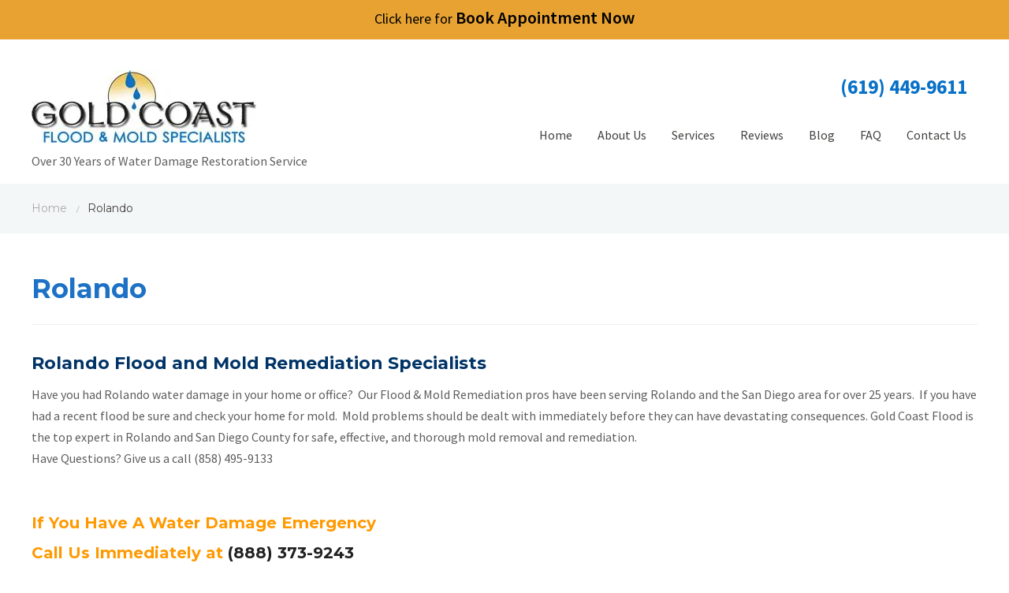

--- FILE ---
content_type: text/html; charset=UTF-8
request_url: https://goldcoastflood.com/rolando-water-damage/
body_size: 78614
content:
<!DOCTYPE html><html xmlns="http://www.w3.org/1999/xhtml" lang="en-US" prefix="og: https://ogp.me/ns#"><head><script>if(navigator.userAgent.match(/MSIE|Internet Explorer/i)||navigator.userAgent.match(/Trident\/7\..*?rv:11/i)){let e=document.location.href;if(!e.match(/[?&]nonitro/)){if(e.indexOf("?")==-1){if(e.indexOf("#")==-1){document.location.href=e+"?nonitro=1"}else{document.location.href=e.replace("#","?nonitro=1#")}}else{if(e.indexOf("#")==-1){document.location.href=e+"&nonitro=1"}else{document.location.href=e.replace("#","&nonitro=1#")}}}}</script><link rel="preconnect" href="https://api.callwidget.co" /><link rel="preconnect" href="https://trafficfuelpixel.s3-us-west-2.amazonaws.com" /><link rel="preconnect" href="https://www.googletagmanager.com" /><link rel="preconnect" href="https://cdn-ilacnah.nitrocdn.com" /><meta http-equiv="Content-Type" content="text/html; charset=UTF-8" /><meta http-equiv="X-UA-Compatible" content="IE=edge,chrome=1" /><meta name="viewport" content="width=device-width, initial-scale=1.0" /><title>Rolando Water Damage and Mold Remediation</title><meta name="description" content="Rolando Water damage and mold remediation pros serving the San Diego area for over 25 years. Call Gold Coast Flood Restorations for water damage and mold." /><meta name="robots" content="follow, index, max-snippet:-1, max-video-preview:-1, max-image-preview:large" /><meta property="og:locale" content="en_US" /><meta property="og:type" content="article" /><meta property="og:title" content="Rolando Water Damage and Mold Remediation" /><meta property="og:description" content="Rolando Water damage and mold remediation pros serving the San Diego area for over 25 years. Call Gold Coast Flood Restorations for water damage and mold." /><meta property="og:url" content="https://goldcoastflood.com/rolando-water-damage/" /><meta property="og:site_name" content="24/7 Water Damage &amp; Mold Removal San Diego Specialists" /><meta property="article:publisher" content="https://www.facebook.com/sandiegowaterdamage/" /><meta property="og:updated_time" content="2023-03-29T18:25:01-07:00" /><meta property="og:image" content="https://goldcoastflood.com/wp-content/uploads/2022/04/Review-Erin-R-Chris-K-300x600-px-High-Quality.jpg" /><meta property="og:image:secure_url" content="https://goldcoastflood.com/wp-content/uploads/2022/04/Review-Erin-R-Chris-K-300x600-px-High-Quality.jpg" /><meta property="og:image:width" content="300" /><meta property="og:image:height" content="600" /><meta property="og:image:alt" content="water damage Santee CA - Gold Coast Flood Restorations" /><meta property="og:image:type" content="image/jpeg" /><meta name="twitter:card" content="summary_large_image" /><meta name="twitter:title" content="Rolando Water Damage and Mold Remediation" /><meta name="twitter:description" content="Rolando Water damage and mold remediation pros serving the San Diego area for over 25 years. Call Gold Coast Flood Restorations for water damage and mold." /><meta name="twitter:site" content="@goldcoastflood" /><meta name="twitter:creator" content="@goldcoastflood" /><meta name="twitter:image" content="https://goldcoastflood.com/wp-content/uploads/2022/04/Review-Erin-R-Chris-K-300x600-px-High-Quality.jpg" /><meta name="twitter:label1" content="Time to read" /><meta name="twitter:data1" content="4 minutes" /><meta name="generator" content="Wpzoom Diamond Child 1.7.7" /><meta name="generator" content="WPZOOM Framework 2.0.8" /><meta name="generator" content="NitroPack" /><script>var NPSH,NitroScrollHelper;NPSH=NitroScrollHelper=function(){let e=null;const o=window.sessionStorage.getItem("nitroScrollPos");function t(){let e=JSON.parse(window.sessionStorage.getItem("nitroScrollPos"))||{};if(typeof e!=="object"){e={}}e[document.URL]=window.scrollY;window.sessionStorage.setItem("nitroScrollPos",JSON.stringify(e))}window.addEventListener("scroll",function(){if(e!==null){clearTimeout(e)}e=setTimeout(t,200)},{passive:true});let r={};r.getScrollPos=()=>{if(!o){return 0}const e=JSON.parse(o);return e[document.URL]||0};r.isScrolled=()=>{return r.getScrollPos()>document.documentElement.clientHeight*.5};return r}();</script><script>(function(){var a=false;var e=document.documentElement.classList;var i=navigator.userAgent.toLowerCase();var n=["android","iphone","ipad"];var r=n.length;var o;var d=null;for(var t=0;t<r;t++){o=n[t];if(i.indexOf(o)>-1)d=o;if(e.contains(o)){a=true;e.remove(o)}}if(a&&d){e.add(d);if(d=="iphone"||d=="ipad"){e.add("ios")}}})();</script><script type="text/worker" id="nitro-web-worker">var preloadRequests=0;var remainingCount={};var baseURI="";self.onmessage=function(e){switch(e.data.cmd){case"RESOURCE_PRELOAD":var o=e.data.requestId;remainingCount[o]=0;e.data.resources.forEach(function(e){preload(e,function(o){return function(){console.log(o+" DONE: "+e);if(--remainingCount[o]==0){self.postMessage({cmd:"RESOURCE_PRELOAD",requestId:o})}}}(o));remainingCount[o]++});break;case"SET_BASEURI":baseURI=e.data.uri;break}};async function preload(e,o){if(typeof URL!=="undefined"&&baseURI){try{var a=new URL(e,baseURI);e=a.href}catch(e){console.log("Worker error: "+e.message)}}console.log("Preloading "+e);try{var n=new Request(e,{mode:"no-cors",redirect:"follow"});await fetch(n);o()}catch(a){console.log(a);var r=new XMLHttpRequest;r.responseType="blob";r.onload=o;r.onerror=o;r.open("GET",e,true);r.send()}}</script><script id="nprl">(()=>{if(window.NPRL!=undefined)return;(function(e){var t=e.prototype;t.after||(t.after=function(){var e,t=arguments,n=t.length,r=0,i=this,o=i.parentNode,a=Node,c=String,u=document;if(o!==null){while(r<n){(e=t[r])instanceof a?(i=i.nextSibling)!==null?o.insertBefore(e,i):o.appendChild(e):o.appendChild(u.createTextNode(c(e)));++r}}})})(Element);var e,t;e=t=function(){var t=false;var r=window.URL||window.webkitURL;var i=false;var o=true;var a=2;var c=null;var u=null;var d=true;var s=window.nitroGtmExcludes!=undefined;var l=s?JSON.parse(atob(window.nitroGtmExcludes)).map(e=>new RegExp(e)):[];var f;var m;var v=null;var p=null;var g=null;var h={touch:["touchmove","touchend"],default:["mousemove","click","keydown","wheel"]};var E=true;var y=[];var w=false;var b=[];var S=0;var N=0;var L=false;var T=0;var R=null;var O=false;var A=false;var C=false;var P=[];var I=[];var M=[];var k=[];var x=false;var _={};var j=new Map;var B="noModule"in HTMLScriptElement.prototype;var q=requestAnimationFrame||mozRequestAnimationFrame||webkitRequestAnimationFrame||msRequestAnimationFrame;const D="gtm.js?id=";function H(e,t){if(!_[e]){_[e]=[]}_[e].push(t)}function U(e,t){if(_[e]){var n=0,r=_[e];for(var n=0;n<r.length;n++){r[n].call(this,t)}}}function Y(){(function(e,t){var r=null;var i=function(e){r(e)};var o=null;var a={};var c=null;var u=null;var d=0;e.addEventListener(t,function(r){if(["load","DOMContentLoaded"].indexOf(t)!=-1){if(u){Q(function(){e.triggerNitroEvent(t)})}c=true}else if(t=="readystatechange"){d++;n.ogReadyState=d==1?"interactive":"complete";if(u&&u>=d){n.documentReadyState=n.ogReadyState;Q(function(){e.triggerNitroEvent(t)})}}});e.addEventListener(t+"Nitro",function(e){if(["load","DOMContentLoaded"].indexOf(t)!=-1){if(!c){e.preventDefault();e.stopImmediatePropagation()}else{}u=true}else if(t=="readystatechange"){u=n.documentReadyState=="interactive"?1:2;if(d<u){e.preventDefault();e.stopImmediatePropagation()}}});switch(t){case"load":o="onload";break;case"readystatechange":o="onreadystatechange";break;case"pageshow":o="onpageshow";break;default:o=null;break}if(o){Object.defineProperty(e,o,{get:function(){return r},set:function(n){if(typeof n!=="function"){r=null;e.removeEventListener(t+"Nitro",i)}else{if(!r){e.addEventListener(t+"Nitro",i)}r=n}}})}Object.defineProperty(e,"addEventListener"+t,{value:function(r){if(r!=t||!n.startedScriptLoading||document.currentScript&&document.currentScript.hasAttribute("nitro-exclude")){}else{arguments[0]+="Nitro"}e.ogAddEventListener.apply(e,arguments);a[arguments[1]]=arguments[0]}});Object.defineProperty(e,"removeEventListener"+t,{value:function(t){var n=a[arguments[1]];arguments[0]=n;e.ogRemoveEventListener.apply(e,arguments)}});Object.defineProperty(e,"triggerNitroEvent"+t,{value:function(t,n){n=n||e;var r=new Event(t+"Nitro",{bubbles:true});r.isNitroPack=true;Object.defineProperty(r,"type",{get:function(){return t},set:function(){}});Object.defineProperty(r,"target",{get:function(){return n},set:function(){}});e.dispatchEvent(r)}});if(typeof e.triggerNitroEvent==="undefined"){(function(){var t=e.addEventListener;var n=e.removeEventListener;Object.defineProperty(e,"ogAddEventListener",{value:t});Object.defineProperty(e,"ogRemoveEventListener",{value:n});Object.defineProperty(e,"addEventListener",{value:function(n){var r="addEventListener"+n;if(typeof e[r]!=="undefined"){e[r].apply(e,arguments)}else{t.apply(e,arguments)}},writable:true});Object.defineProperty(e,"removeEventListener",{value:function(t){var r="removeEventListener"+t;if(typeof e[r]!=="undefined"){e[r].apply(e,arguments)}else{n.apply(e,arguments)}}});Object.defineProperty(e,"triggerNitroEvent",{value:function(t,n){var r="triggerNitroEvent"+t;if(typeof e[r]!=="undefined"){e[r].apply(e,arguments)}}})})()}}).apply(null,arguments)}Y(window,"load");Y(window,"pageshow");Y(window,"DOMContentLoaded");Y(document,"DOMContentLoaded");Y(document,"readystatechange");try{var F=new Worker(r.createObjectURL(new Blob([document.getElementById("nitro-web-worker").textContent],{type:"text/javascript"})))}catch(e){var F=new Worker("data:text/javascript;base64,"+btoa(document.getElementById("nitro-web-worker").textContent))}F.onmessage=function(e){if(e.data.cmd=="RESOURCE_PRELOAD"){U(e.data.requestId,e)}};if(typeof document.baseURI!=="undefined"){F.postMessage({cmd:"SET_BASEURI",uri:document.baseURI})}var G=function(e){if(--S==0){Q(K)}};var W=function(e){e.target.removeEventListener("load",W);e.target.removeEventListener("error",W);e.target.removeEventListener("nitroTimeout",W);if(e.type!="nitroTimeout"){clearTimeout(e.target.nitroTimeout)}if(--N==0&&S==0){Q(J)}};var X=function(e){var t=e.textContent;try{var n=r.createObjectURL(new Blob([t.replace(/^(?:<!--)?(.*?)(?:-->)?$/gm,"$1")],{type:"text/javascript"}))}catch(e){var n="data:text/javascript;base64,"+btoa(t.replace(/^(?:<!--)?(.*?)(?:-->)?$/gm,"$1"))}return n};var K=function(){n.documentReadyState="interactive";document.triggerNitroEvent("readystatechange");document.triggerNitroEvent("DOMContentLoaded");if(window.pageYOffset||window.pageXOffset){window.dispatchEvent(new Event("scroll"))}A=true;Q(function(){if(N==0){Q(J)}Q($)})};var J=function(){if(!A||O)return;O=true;R.disconnect();en();n.documentReadyState="complete";document.triggerNitroEvent("readystatechange");window.triggerNitroEvent("load",document);window.triggerNitroEvent("pageshow",document);if(window.pageYOffset||window.pageXOffset||location.hash){let e=typeof history.scrollRestoration!=="undefined"&&history.scrollRestoration=="auto";if(e&&typeof NPSH!=="undefined"&&NPSH.getScrollPos()>0&&window.pageYOffset>document.documentElement.clientHeight*.5){window.scrollTo(0,NPSH.getScrollPos())}else if(location.hash){try{let e=document.querySelector(location.hash);if(e){e.scrollIntoView()}}catch(e){}}}var e=null;if(a==1){e=eo}else{e=eu}Q(e)};var Q=function(e){setTimeout(e,0)};var V=function(e){if(e.type=="touchend"||e.type=="click"){g=e}};var $=function(){if(d&&g){setTimeout(function(e){return function(){var t=function(e,t,n){var r=new Event(e,{bubbles:true,cancelable:true});if(e=="click"){r.clientX=t;r.clientY=n}else{r.touches=[{clientX:t,clientY:n}]}return r};var n;if(e.type=="touchend"){var r=e.changedTouches[0];n=document.elementFromPoint(r.clientX,r.clientY);n.dispatchEvent(t("touchstart"),r.clientX,r.clientY);n.dispatchEvent(t("touchend"),r.clientX,r.clientY);n.dispatchEvent(t("click"),r.clientX,r.clientY)}else if(e.type=="click"){n=document.elementFromPoint(e.clientX,e.clientY);n.dispatchEvent(t("click"),e.clientX,e.clientY)}}}(g),150);g=null}};var z=function(e){if(e.tagName=="SCRIPT"&&!e.hasAttribute("data-nitro-for-id")&&!e.hasAttribute("nitro-document-write")||e.tagName=="IMG"&&(e.hasAttribute("src")||e.hasAttribute("srcset"))||e.tagName=="IFRAME"&&e.hasAttribute("src")||e.tagName=="LINK"&&e.hasAttribute("href")&&e.hasAttribute("rel")&&e.getAttribute("rel")=="stylesheet"){if(e.tagName==="IFRAME"&&e.src.indexOf("about:blank")>-1){return}var t="";switch(e.tagName){case"LINK":t=e.href;break;case"IMG":if(k.indexOf(e)>-1)return;t=e.srcset||e.src;break;default:t=e.src;break}var n=e.getAttribute("type");if(!t&&e.tagName!=="SCRIPT")return;if((e.tagName=="IMG"||e.tagName=="LINK")&&(t.indexOf("data:")===0||t.indexOf("blob:")===0))return;if(e.tagName=="SCRIPT"&&n&&n!=="text/javascript"&&n!=="application/javascript"){if(n!=="module"||!B)return}if(e.tagName==="SCRIPT"){if(k.indexOf(e)>-1)return;if(e.noModule&&B){return}let t=null;if(document.currentScript){if(document.currentScript.src&&document.currentScript.src.indexOf(D)>-1){t=document.currentScript}if(document.currentScript.hasAttribute("data-nitro-gtm-id")){e.setAttribute("data-nitro-gtm-id",document.currentScript.getAttribute("data-nitro-gtm-id"))}}else if(window.nitroCurrentScript){if(window.nitroCurrentScript.src&&window.nitroCurrentScript.src.indexOf(D)>-1){t=window.nitroCurrentScript}}if(t&&s){let n=false;for(const t of l){n=e.src?t.test(e.src):t.test(e.textContent);if(n){break}}if(!n){e.type="text/googletagmanagerscript";let n=t.hasAttribute("data-nitro-gtm-id")?t.getAttribute("data-nitro-gtm-id"):t.id;if(!j.has(n)){j.set(n,[])}let r=j.get(n);r.push(e);return}}if(!e.src){if(e.textContent.length>0){e.textContent+="\n;if(document.currentScript.nitroTimeout) {clearTimeout(document.currentScript.nitroTimeout);}; setTimeout(function() { this.dispatchEvent(new Event('load')); }.bind(document.currentScript), 0);"}else{return}}else{}k.push(e)}if(!e.hasOwnProperty("nitroTimeout")){N++;e.addEventListener("load",W,true);e.addEventListener("error",W,true);e.addEventListener("nitroTimeout",W,true);e.nitroTimeout=setTimeout(function(){console.log("Resource timed out",e);e.dispatchEvent(new Event("nitroTimeout"))},5e3)}}};var Z=function(e){if(e.hasOwnProperty("nitroTimeout")&&e.nitroTimeout){clearTimeout(e.nitroTimeout);e.nitroTimeout=null;e.dispatchEvent(new Event("nitroTimeout"))}};document.documentElement.addEventListener("load",function(e){if(e.target.tagName=="SCRIPT"||e.target.tagName=="IMG"){k.push(e.target)}},true);document.documentElement.addEventListener("error",function(e){if(e.target.tagName=="SCRIPT"||e.target.tagName=="IMG"){k.push(e.target)}},true);var ee=["appendChild","replaceChild","insertBefore","prepend","append","before","after","replaceWith","insertAdjacentElement"];var et=function(){if(s){window._nitro_setTimeout=window.setTimeout;window.setTimeout=function(e,t,...n){let r=document.currentScript||window.nitroCurrentScript;if(!r||r.src&&r.src.indexOf(D)==-1){return window._nitro_setTimeout.call(window,e,t,...n)}return window._nitro_setTimeout.call(window,function(e,t){return function(...n){window.nitroCurrentScript=e;t(...n)}}(r,e),t,...n)}}ee.forEach(function(e){HTMLElement.prototype["og"+e]=HTMLElement.prototype[e];HTMLElement.prototype[e]=function(...t){if(this.parentNode||this===document.documentElement){switch(e){case"replaceChild":case"insertBefore":t.pop();break;case"insertAdjacentElement":t.shift();break}t.forEach(function(e){if(!e)return;if(e.tagName=="SCRIPT"){z(e)}else{if(e.children&&e.children.length>0){e.querySelectorAll("script").forEach(z)}}})}return this["og"+e].apply(this,arguments)}})};var en=function(){if(s&&typeof window._nitro_setTimeout==="function"){window.setTimeout=window._nitro_setTimeout}ee.forEach(function(e){HTMLElement.prototype[e]=HTMLElement.prototype["og"+e]})};var er=async function(){if(o){ef(f);ef(V);if(v){clearTimeout(v);v=null}}if(T===1){L=true;return}else if(T===0){T=-1}n.startedScriptLoading=true;Object.defineProperty(document,"readyState",{get:function(){return n.documentReadyState},set:function(){}});var e=document.documentElement;var t={attributes:true,attributeFilter:["src"],childList:true,subtree:true};R=new MutationObserver(function(e,t){e.forEach(function(e){if(e.type=="childList"&&e.addedNodes.length>0){e.addedNodes.forEach(function(e){if(!document.documentElement.contains(e)){return}if(e.tagName=="IMG"||e.tagName=="IFRAME"||e.tagName=="LINK"){z(e)}})}if(e.type=="childList"&&e.removedNodes.length>0){e.removedNodes.forEach(function(e){if(e.tagName=="IFRAME"||e.tagName=="LINK"){Z(e)}})}if(e.type=="attributes"){var t=e.target;if(!document.documentElement.contains(t)){return}if(t.tagName=="IFRAME"||t.tagName=="LINK"||t.tagName=="IMG"||t.tagName=="SCRIPT"){z(t)}}})});R.observe(e,t);if(!s){et()}await Promise.all(P);var r=b.shift();var i=null;var a=false;while(r){var c;var u=JSON.parse(atob(r.meta));var d=u.delay;if(r.type=="inline"){var l=document.getElementById(r.id);if(l){l.remove()}else{r=b.shift();continue}c=X(l);if(c===false){r=b.shift();continue}}else{c=r.src}if(!a&&r.type!="inline"&&(typeof u.attributes.async!="undefined"||typeof u.attributes.defer!="undefined")){if(i===null){i=r}else if(i===r){a=true}if(!a){b.push(r);r=b.shift();continue}}var m=document.createElement("script");m.src=c;m.setAttribute("data-nitro-for-id",r.id);for(var p in u.attributes){try{if(u.attributes[p]===false){m.setAttribute(p,"")}else{m.setAttribute(p,u.attributes[p])}}catch(e){console.log("Error while setting script attribute",m,e)}}m.async=false;if(u.canonicalLink!=""&&Object.getOwnPropertyDescriptor(m,"src")?.configurable!==false){(e=>{Object.defineProperty(m,"src",{get:function(){return e.canonicalLink},set:function(){}})})(u)}if(d){setTimeout((function(e,t){var n=document.querySelector("[data-nitro-marker-id='"+t+"']");if(n){n.after(e)}else{document.head.appendChild(e)}}).bind(null,m,r.id),d)}else{m.addEventListener("load",G);m.addEventListener("error",G);if(!m.noModule||!B){S++}var g=document.querySelector("[data-nitro-marker-id='"+r.id+"']");if(g){Q(function(e,t){return function(){e.after(t)}}(g,m))}else{Q(function(e){return function(){document.head.appendChild(e)}}(m))}}r=b.shift()}};var ei=function(){var e=document.getElementById("nitro-deferred-styles");var t=document.createElement("div");t.innerHTML=e.textContent;return t};var eo=async function(e){isPreload=e&&e.type=="NitroPreload";if(!isPreload){T=-1;E=false;if(o){ef(f);ef(V);if(v){clearTimeout(v);v=null}}}if(w===false){var t=ei();let e=t.querySelectorAll('style,link[rel="stylesheet"]');w=e.length;if(w){let e=document.getElementById("nitro-deferred-styles-marker");e.replaceWith.apply(e,t.childNodes)}else if(isPreload){Q(ed)}else{es()}}else if(w===0&&!isPreload){es()}};var ea=function(){var e=ei();var t=e.childNodes;var n;var r=[];for(var i=0;i<t.length;i++){n=t[i];if(n.href){r.push(n.href)}}var o="css-preload";H(o,function(e){eo(new Event("NitroPreload"))});if(r.length){F.postMessage({cmd:"RESOURCE_PRELOAD",resources:r,requestId:o})}else{Q(function(){U(o)})}};var ec=function(){if(T===-1)return;T=1;var e=[];var t,n;for(var r=0;r<b.length;r++){t=b[r];if(t.type!="inline"){if(t.src){n=JSON.parse(atob(t.meta));if(n.delay)continue;if(n.attributes.type&&n.attributes.type=="module"&&!B)continue;e.push(t.src)}}}if(e.length){var i="js-preload";H(i,function(e){T=2;if(L){Q(er)}});F.postMessage({cmd:"RESOURCE_PRELOAD",resources:e,requestId:i})}};var eu=function(){while(I.length){style=I.shift();if(style.hasAttribute("nitropack-onload")){style.setAttribute("onload",style.getAttribute("nitropack-onload"));Q(function(e){return function(){e.dispatchEvent(new Event("load"))}}(style))}}while(M.length){style=M.shift();if(style.hasAttribute("nitropack-onerror")){style.setAttribute("onerror",style.getAttribute("nitropack-onerror"));Q(function(e){return function(){e.dispatchEvent(new Event("error"))}}(style))}}};var ed=function(){if(!x){if(i){Q(function(){var e=document.getElementById("nitro-critical-css");if(e){e.remove()}})}x=true;onStylesLoadEvent=new Event("NitroStylesLoaded");onStylesLoadEvent.isNitroPack=true;window.dispatchEvent(onStylesLoadEvent)}};var es=function(){if(a==2){Q(er)}else{eu()}};var el=function(e){m.forEach(function(t){document.addEventListener(t,e,true)})};var ef=function(e){m.forEach(function(t){document.removeEventListener(t,e,true)})};if(s){et()}return{setAutoRemoveCriticalCss:function(e){i=e},registerScript:function(e,t,n){b.push({type:"remote",src:e,id:t,meta:n})},registerInlineScript:function(e,t){b.push({type:"inline",id:e,meta:t})},registerStyle:function(e,t,n){y.push({href:e,rel:t,media:n})},onLoadStyle:function(e){I.push(e);if(w!==false&&--w==0){Q(ed);if(E){E=false}else{es()}}},onErrorStyle:function(e){M.push(e);if(w!==false&&--w==0){Q(ed);if(E){E=false}else{es()}}},loadJs:function(e,t){if(!e.src){var n=X(e);if(n!==false){e.src=n;e.textContent=""}}if(t){Q(function(e,t){return function(){e.after(t)}}(t,e))}else{Q(function(e){return function(){document.head.appendChild(e)}}(e))}},loadQueuedResources:async function(){window.dispatchEvent(new Event("NitroBootStart"));if(p){clearTimeout(p);p=null}window.removeEventListener("load",e.loadQueuedResources);f=a==1?er:eo;if(!o||g){Q(f)}else{if(navigator.userAgent.indexOf(" Edge/")==-1){ea();H("css-preload",ec)}el(f);if(u){if(c){v=setTimeout(f,c)}}else{}}},fontPreload:function(e){var t="critical-fonts";H(t,function(e){document.getElementById("nitro-critical-fonts").type="text/css"});F.postMessage({cmd:"RESOURCE_PRELOAD",resources:e,requestId:t})},boot:function(){if(t)return;t=true;C=typeof NPSH!=="undefined"&&NPSH.isScrolled();let n=document.prerendering;if(location.hash||C||n){o=false}m=h.default.concat(h.touch);p=setTimeout(e.loadQueuedResources,1500);el(V);if(C){e.loadQueuedResources()}else{window.addEventListener("load",e.loadQueuedResources)}},addPrerequisite:function(e){P.push(e)},getTagManagerNodes:function(e){if(!e)return j;return j.get(e)??[]}}}();var n,r;n=r=function(){var t=document.write;return{documentWrite:function(n,r){if(n&&n.hasAttribute("nitro-exclude")){return t.call(document,r)}var i=null;if(n.documentWriteContainer){i=n.documentWriteContainer}else{i=document.createElement("span");n.documentWriteContainer=i}var o=null;if(n){if(n.hasAttribute("data-nitro-for-id")){o=document.querySelector('template[data-nitro-marker-id="'+n.getAttribute("data-nitro-for-id")+'"]')}else{o=n}}i.innerHTML+=r;i.querySelectorAll("script").forEach(function(e){e.setAttribute("nitro-document-write","")});if(!i.parentNode){if(o){o.parentNode.insertBefore(i,o)}else{document.body.appendChild(i)}}var a=document.createElement("span");a.innerHTML=r;var c=a.querySelectorAll("script");if(c.length){c.forEach(function(t){var n=t.getAttributeNames();var r=document.createElement("script");n.forEach(function(e){r.setAttribute(e,t.getAttribute(e))});r.async=false;if(!t.src&&t.textContent){r.textContent=t.textContent}e.loadJs(r,o)})}},TrustLogo:function(e,t){var n=document.getElementById(e);var r=document.createElement("img");r.src=t;n.parentNode.insertBefore(r,n)},documentReadyState:"loading",ogReadyState:document.readyState,startedScriptLoading:false,loadScriptDelayed:function(e,t){setTimeout(function(){var t=document.createElement("script");t.src=e;document.head.appendChild(t)},t)}}}();document.write=function(e){n.documentWrite(document.currentScript,e)};document.writeln=function(e){n.documentWrite(document.currentScript,e+"\n")};window.NPRL=e;window.NitroResourceLoader=t;window.NPh=n;window.NitroPackHelper=r})();</script><style id="nitro-fonts">@font-face{font-family:"Montserrat";font-style:normal;font-weight:400;src:url("https://fonts.gstatic.com/s/montserrat/v31/JTUSjIg1_i6t8kCHKm459WRhyyTh89ZNpQ.woff2") format("woff2");unicode-range:U+0460-052F,U+1C80-1C8A,U+20B4,U+2DE0-2DFF,U+A640-A69F,U+FE2E-FE2F;font-display:swap}@font-face{font-family:"Montserrat";font-style:normal;font-weight:400;src:url("https://fonts.gstatic.com/s/montserrat/v31/JTUSjIg1_i6t8kCHKm459W1hyyTh89ZNpQ.woff2") format("woff2");unicode-range:U+0301,U+0400-045F,U+0490-0491,U+04B0-04B1,U+2116;font-display:swap}@font-face{font-family:"Montserrat";font-style:normal;font-weight:400;src:url("https://fonts.gstatic.com/s/montserrat/v31/JTUSjIg1_i6t8kCHKm459WZhyyTh89ZNpQ.woff2") format("woff2");unicode-range:U+0102-0103,U+0110-0111,U+0128-0129,U+0168-0169,U+01A0-01A1,U+01AF-01B0,U+0300-0301,U+0303-0304,U+0308-0309,U+0323,U+0329,U+1EA0-1EF9,U+20AB;font-display:swap}@font-face{font-family:"Montserrat";font-style:normal;font-weight:400;src:url("https://fonts.gstatic.com/s/montserrat/v31/JTUSjIg1_i6t8kCHKm459WdhyyTh89ZNpQ.woff2") format("woff2");unicode-range:U+0100-02BA,U+02BD-02C5,U+02C7-02CC,U+02CE-02D7,U+02DD-02FF,U+0304,U+0308,U+0329,U+1D00-1DBF,U+1E00-1E9F,U+1EF2-1EFF,U+2020,U+20A0-20AB,U+20AD-20C0,U+2113,U+2C60-2C7F,U+A720-A7FF;font-display:swap}@font-face{font-family:"Montserrat";font-style:normal;font-weight:400;src:url("https://fonts.gstatic.com/s/montserrat/v31/JTUSjIg1_i6t8kCHKm459WlhyyTh89Y.woff2") format("woff2");unicode-range:U+0000-00FF,U+0131,U+0152-0153,U+02BB-02BC,U+02C6,U+02DA,U+02DC,U+0304,U+0308,U+0329,U+2000-206F,U+20AC,U+2122,U+2191,U+2193,U+2212,U+2215,U+FEFF,U+FFFD;font-display:swap}@font-face{font-family:"Montserrat";font-style:normal;font-weight:700;src:url("https://fonts.gstatic.com/s/montserrat/v31/JTUSjIg1_i6t8kCHKm459WRhyyTh89ZNpQ.woff2") format("woff2");unicode-range:U+0460-052F,U+1C80-1C8A,U+20B4,U+2DE0-2DFF,U+A640-A69F,U+FE2E-FE2F;font-display:swap}@font-face{font-family:"Montserrat";font-style:normal;font-weight:700;src:url("https://fonts.gstatic.com/s/montserrat/v31/JTUSjIg1_i6t8kCHKm459W1hyyTh89ZNpQ.woff2") format("woff2");unicode-range:U+0301,U+0400-045F,U+0490-0491,U+04B0-04B1,U+2116;font-display:swap}@font-face{font-family:"Montserrat";font-style:normal;font-weight:700;src:url("https://fonts.gstatic.com/s/montserrat/v31/JTUSjIg1_i6t8kCHKm459WZhyyTh89ZNpQ.woff2") format("woff2");unicode-range:U+0102-0103,U+0110-0111,U+0128-0129,U+0168-0169,U+01A0-01A1,U+01AF-01B0,U+0300-0301,U+0303-0304,U+0308-0309,U+0323,U+0329,U+1EA0-1EF9,U+20AB;font-display:swap}@font-face{font-family:"Montserrat";font-style:normal;font-weight:700;src:url("https://fonts.gstatic.com/s/montserrat/v31/JTUSjIg1_i6t8kCHKm459WdhyyTh89ZNpQ.woff2") format("woff2");unicode-range:U+0100-02BA,U+02BD-02C5,U+02C7-02CC,U+02CE-02D7,U+02DD-02FF,U+0304,U+0308,U+0329,U+1D00-1DBF,U+1E00-1E9F,U+1EF2-1EFF,U+2020,U+20A0-20AB,U+20AD-20C0,U+2113,U+2C60-2C7F,U+A720-A7FF;font-display:swap}@font-face{font-family:"Montserrat";font-style:normal;font-weight:700;src:url("https://fonts.gstatic.com/s/montserrat/v31/JTUSjIg1_i6t8kCHKm459WlhyyTh89Y.woff2") format("woff2");unicode-range:U+0000-00FF,U+0131,U+0152-0153,U+02BB-02BC,U+02C6,U+02DA,U+02DC,U+0304,U+0308,U+0329,U+2000-206F,U+20AC,U+2122,U+2191,U+2193,U+2212,U+2215,U+FEFF,U+FFFD;font-display:swap}@font-face{font-family:"Source Sans Pro";font-style:normal;font-weight:400;src:url("https://fonts.gstatic.com/s/sourcesanspro/v23/6xK3dSBYKcSV-LCoeQqfX1RYOo3qNa7lujVj9_mf.woff2") format("woff2");unicode-range:U+0460-052F,U+1C80-1C8A,U+20B4,U+2DE0-2DFF,U+A640-A69F,U+FE2E-FE2F;font-display:swap}@font-face{font-family:"Source Sans Pro";font-style:normal;font-weight:400;src:url("https://fonts.gstatic.com/s/sourcesanspro/v23/6xK3dSBYKcSV-LCoeQqfX1RYOo3qPK7lujVj9_mf.woff2") format("woff2");unicode-range:U+0301,U+0400-045F,U+0490-0491,U+04B0-04B1,U+2116;font-display:swap}@font-face{font-family:"Source Sans Pro";font-style:normal;font-weight:400;src:url("https://fonts.gstatic.com/s/sourcesanspro/v23/6xK3dSBYKcSV-LCoeQqfX1RYOo3qNK7lujVj9_mf.woff2") format("woff2");unicode-range:U+1F00-1FFF;font-display:swap}@font-face{font-family:"Source Sans Pro";font-style:normal;font-weight:400;src:url("https://fonts.gstatic.com/s/sourcesanspro/v23/6xK3dSBYKcSV-LCoeQqfX1RYOo3qO67lujVj9_mf.woff2") format("woff2");unicode-range:U+0370-0377,U+037A-037F,U+0384-038A,U+038C,U+038E-03A1,U+03A3-03FF;font-display:swap}@font-face{font-family:"Source Sans Pro";font-style:normal;font-weight:400;src:url("https://fonts.gstatic.com/s/sourcesanspro/v23/6xK3dSBYKcSV-LCoeQqfX1RYOo3qN67lujVj9_mf.woff2") format("woff2");unicode-range:U+0102-0103,U+0110-0111,U+0128-0129,U+0168-0169,U+01A0-01A1,U+01AF-01B0,U+0300-0301,U+0303-0304,U+0308-0309,U+0323,U+0329,U+1EA0-1EF9,U+20AB;font-display:swap}@font-face{font-family:"Source Sans Pro";font-style:normal;font-weight:400;src:url("https://fonts.gstatic.com/s/sourcesanspro/v23/6xK3dSBYKcSV-LCoeQqfX1RYOo3qNq7lujVj9_mf.woff2") format("woff2");unicode-range:U+0100-02BA,U+02BD-02C5,U+02C7-02CC,U+02CE-02D7,U+02DD-02FF,U+0304,U+0308,U+0329,U+1D00-1DBF,U+1E00-1E9F,U+1EF2-1EFF,U+2020,U+20A0-20AB,U+20AD-20C0,U+2113,U+2C60-2C7F,U+A720-A7FF;font-display:swap}@font-face{font-family:"Source Sans Pro";font-style:normal;font-weight:400;src:url("https://fonts.gstatic.com/s/sourcesanspro/v23/6xK3dSBYKcSV-LCoeQqfX1RYOo3qOK7lujVj9w.woff2") format("woff2");unicode-range:U+0000-00FF,U+0131,U+0152-0153,U+02BB-02BC,U+02C6,U+02DA,U+02DC,U+0304,U+0308,U+0329,U+2000-206F,U+20AC,U+2122,U+2191,U+2193,U+2212,U+2215,U+FEFF,U+FFFD;font-display:swap}@font-face{font-family:"Source Sans Pro";font-style:normal;font-weight:600;src:url("https://fonts.gstatic.com/s/sourcesanspro/v23/6xKydSBYKcSV-LCoeQqfX1RYOo3i54rwmhdu3cOWxy40.woff2") format("woff2");unicode-range:U+0460-052F,U+1C80-1C8A,U+20B4,U+2DE0-2DFF,U+A640-A69F,U+FE2E-FE2F;font-display:swap}@font-face{font-family:"Source Sans Pro";font-style:normal;font-weight:600;src:url("https://fonts.gstatic.com/s/sourcesanspro/v23/6xKydSBYKcSV-LCoeQqfX1RYOo3i54rwkxdu3cOWxy40.woff2") format("woff2");unicode-range:U+0301,U+0400-045F,U+0490-0491,U+04B0-04B1,U+2116;font-display:swap}@font-face{font-family:"Source Sans Pro";font-style:normal;font-weight:600;src:url("https://fonts.gstatic.com/s/sourcesanspro/v23/6xKydSBYKcSV-LCoeQqfX1RYOo3i54rwmxdu3cOWxy40.woff2") format("woff2");unicode-range:U+1F00-1FFF;font-display:swap}@font-face{font-family:"Source Sans Pro";font-style:normal;font-weight:600;src:url("https://fonts.gstatic.com/s/sourcesanspro/v23/6xKydSBYKcSV-LCoeQqfX1RYOo3i54rwlBdu3cOWxy40.woff2") format("woff2");unicode-range:U+0370-0377,U+037A-037F,U+0384-038A,U+038C,U+038E-03A1,U+03A3-03FF;font-display:swap}@font-face{font-family:"Source Sans Pro";font-style:normal;font-weight:600;src:url("https://fonts.gstatic.com/s/sourcesanspro/v23/6xKydSBYKcSV-LCoeQqfX1RYOo3i54rwmBdu3cOWxy40.woff2") format("woff2");unicode-range:U+0102-0103,U+0110-0111,U+0128-0129,U+0168-0169,U+01A0-01A1,U+01AF-01B0,U+0300-0301,U+0303-0304,U+0308-0309,U+0323,U+0329,U+1EA0-1EF9,U+20AB;font-display:swap}@font-face{font-family:"Source Sans Pro";font-style:normal;font-weight:600;src:url("https://fonts.gstatic.com/s/sourcesanspro/v23/6xKydSBYKcSV-LCoeQqfX1RYOo3i54rwmRdu3cOWxy40.woff2") format("woff2");unicode-range:U+0100-02BA,U+02BD-02C5,U+02C7-02CC,U+02CE-02D7,U+02DD-02FF,U+0304,U+0308,U+0329,U+1D00-1DBF,U+1E00-1E9F,U+1EF2-1EFF,U+2020,U+20A0-20AB,U+20AD-20C0,U+2113,U+2C60-2C7F,U+A720-A7FF;font-display:swap}@font-face{font-family:"Source Sans Pro";font-style:normal;font-weight:600;src:url("https://fonts.gstatic.com/s/sourcesanspro/v23/6xKydSBYKcSV-LCoeQqfX1RYOo3i54rwlxdu3cOWxw.woff2") format("woff2");unicode-range:U+0000-00FF,U+0131,U+0152-0153,U+02BB-02BC,U+02C6,U+02DA,U+02DC,U+0304,U+0308,U+0329,U+2000-206F,U+20AC,U+2122,U+2191,U+2193,U+2212,U+2215,U+FEFF,U+FFFD;font-display:swap}@font-face{font-family:"Source Sans Pro";font-style:normal;font-weight:700;src:url("https://fonts.gstatic.com/s/sourcesanspro/v23/6xKydSBYKcSV-LCoeQqfX1RYOo3ig4vwmhdu3cOWxy40.woff2") format("woff2");unicode-range:U+0460-052F,U+1C80-1C8A,U+20B4,U+2DE0-2DFF,U+A640-A69F,U+FE2E-FE2F;font-display:swap}@font-face{font-family:"Source Sans Pro";font-style:normal;font-weight:700;src:url("https://fonts.gstatic.com/s/sourcesanspro/v23/6xKydSBYKcSV-LCoeQqfX1RYOo3ig4vwkxdu3cOWxy40.woff2") format("woff2");unicode-range:U+0301,U+0400-045F,U+0490-0491,U+04B0-04B1,U+2116;font-display:swap}@font-face{font-family:"Source Sans Pro";font-style:normal;font-weight:700;src:url("https://fonts.gstatic.com/s/sourcesanspro/v23/6xKydSBYKcSV-LCoeQqfX1RYOo3ig4vwmxdu3cOWxy40.woff2") format("woff2");unicode-range:U+1F00-1FFF;font-display:swap}@font-face{font-family:"Source Sans Pro";font-style:normal;font-weight:700;src:url("https://fonts.gstatic.com/s/sourcesanspro/v23/6xKydSBYKcSV-LCoeQqfX1RYOo3ig4vwlBdu3cOWxy40.woff2") format("woff2");unicode-range:U+0370-0377,U+037A-037F,U+0384-038A,U+038C,U+038E-03A1,U+03A3-03FF;font-display:swap}@font-face{font-family:"Source Sans Pro";font-style:normal;font-weight:700;src:url("https://fonts.gstatic.com/s/sourcesanspro/v23/6xKydSBYKcSV-LCoeQqfX1RYOo3ig4vwmBdu3cOWxy40.woff2") format("woff2");unicode-range:U+0102-0103,U+0110-0111,U+0128-0129,U+0168-0169,U+01A0-01A1,U+01AF-01B0,U+0300-0301,U+0303-0304,U+0308-0309,U+0323,U+0329,U+1EA0-1EF9,U+20AB;font-display:swap}@font-face{font-family:"Source Sans Pro";font-style:normal;font-weight:700;src:url("https://fonts.gstatic.com/s/sourcesanspro/v23/6xKydSBYKcSV-LCoeQqfX1RYOo3ig4vwmRdu3cOWxy40.woff2") format("woff2");unicode-range:U+0100-02BA,U+02BD-02C5,U+02C7-02CC,U+02CE-02D7,U+02DD-02FF,U+0304,U+0308,U+0329,U+1D00-1DBF,U+1E00-1E9F,U+1EF2-1EFF,U+2020,U+20A0-20AB,U+20AD-20C0,U+2113,U+2C60-2C7F,U+A720-A7FF;font-display:swap}@font-face{font-family:"Source Sans Pro";font-style:normal;font-weight:700;src:url("https://fonts.gstatic.com/s/sourcesanspro/v23/6xKydSBYKcSV-LCoeQqfX1RYOo3ig4vwlxdu3cOWxw.woff2") format("woff2");unicode-range:U+0000-00FF,U+0131,U+0152-0153,U+02BB-02BC,U+02C6,U+02DA,U+02DC,U+0304,U+0308,U+0329,U+2000-206F,U+20AC,U+2122,U+2191,U+2193,U+2212,U+2215,U+FEFF,U+FFFD;font-display:swap}@font-face{font-family:"FontAwesome";src:url("https://cdn-ilacnah.nitrocdn.com/gdMtzDnfcjKJQtoHnfNzqnbfTOPVKUwQ/assets/static/source/rev-53c0f1d/goldcoastflood.com/wp-content/plugins/responsive-accordion-and-collapse/css/font-awesome/fonts/862f4c5c9473e45860e3893b6a5f46f0.fontawesome-webfont.eot");src:url("https://cdn-ilacnah.nitrocdn.com/gdMtzDnfcjKJQtoHnfNzqnbfTOPVKUwQ/assets/static/optimized/rev-53c0f1d/goldcoastflood.com/wp-content/plugins/responsive-accordion-and-collapse/css/font-awesome/fonts/nitro-min-page-862f4c5c9473e45860e3893b6a5f46f0.fontawesome-webfont.ttf") format("truetype");font-weight:normal;font-style:normal;font-display:swap}@font-face{font-family:"Montserrat";font-style:italic;font-weight:400;src:url("https://fonts.gstatic.com/s/montserrat/v31/JTUFjIg1_i6t8kCHKm459Wx7xQYXK0vOoz6jq6R9WXV0ppC8MLnbtrVK.woff2") format("woff2");unicode-range:U+0460-052F,U+1C80-1C8A,U+20B4,U+2DE0-2DFF,U+A640-A69F,U+FE2E-FE2F;font-display:swap}@font-face{font-family:"Montserrat";font-style:italic;font-weight:400;src:url("https://fonts.gstatic.com/s/montserrat/v31/JTUFjIg1_i6t8kCHKm459Wx7xQYXK0vOoz6jq6R9WXx0ppC8MLnbtrVK.woff2") format("woff2");unicode-range:U+0301,U+0400-045F,U+0490-0491,U+04B0-04B1,U+2116;font-display:swap}@font-face{font-family:"Montserrat";font-style:italic;font-weight:400;src:url("https://fonts.gstatic.com/s/montserrat/v31/JTUFjIg1_i6t8kCHKm459Wx7xQYXK0vOoz6jq6R9WXd0ppC8MLnbtrVK.woff2") format("woff2");unicode-range:U+0102-0103,U+0110-0111,U+0128-0129,U+0168-0169,U+01A0-01A1,U+01AF-01B0,U+0300-0301,U+0303-0304,U+0308-0309,U+0323,U+0329,U+1EA0-1EF9,U+20AB;font-display:swap}@font-face{font-family:"Montserrat";font-style:italic;font-weight:400;src:url("https://fonts.gstatic.com/s/montserrat/v31/JTUFjIg1_i6t8kCHKm459Wx7xQYXK0vOoz6jq6R9WXZ0ppC8MLnbtrVK.woff2") format("woff2");unicode-range:U+0100-02BA,U+02BD-02C5,U+02C7-02CC,U+02CE-02D7,U+02DD-02FF,U+0304,U+0308,U+0329,U+1D00-1DBF,U+1E00-1E9F,U+1EF2-1EFF,U+2020,U+20A0-20AB,U+20AD-20C0,U+2113,U+2C60-2C7F,U+A720-A7FF;font-display:swap}@font-face{font-family:"Montserrat";font-style:italic;font-weight:400;src:url("https://fonts.gstatic.com/s/montserrat/v31/JTUFjIg1_i6t8kCHKm459Wx7xQYXK0vOoz6jq6R9WXh0ppC8MLnbtg.woff2") format("woff2");unicode-range:U+0000-00FF,U+0131,U+0152-0153,U+02BB-02BC,U+02C6,U+02DA,U+02DC,U+0304,U+0308,U+0329,U+2000-206F,U+20AC,U+2122,U+2191,U+2193,U+2212,U+2215,U+FEFF,U+FFFD;font-display:swap}@font-face{font-family:"Montserrat";font-style:normal;font-weight:400;src:url("https://fonts.gstatic.com/s/montserrat/v31/JTUSjIg1_i6t8kCHKm459WRhyyTh89ZNpQ.woff2") format("woff2");unicode-range:U+0460-052F,U+1C80-1C8A,U+20B4,U+2DE0-2DFF,U+A640-A69F,U+FE2E-FE2F;font-display:swap}@font-face{font-family:"Montserrat";font-style:normal;font-weight:400;src:url("https://fonts.gstatic.com/s/montserrat/v31/JTUSjIg1_i6t8kCHKm459W1hyyTh89ZNpQ.woff2") format("woff2");unicode-range:U+0301,U+0400-045F,U+0490-0491,U+04B0-04B1,U+2116;font-display:swap}@font-face{font-family:"Montserrat";font-style:normal;font-weight:400;src:url("https://fonts.gstatic.com/s/montserrat/v31/JTUSjIg1_i6t8kCHKm459WZhyyTh89ZNpQ.woff2") format("woff2");unicode-range:U+0102-0103,U+0110-0111,U+0128-0129,U+0168-0169,U+01A0-01A1,U+01AF-01B0,U+0300-0301,U+0303-0304,U+0308-0309,U+0323,U+0329,U+1EA0-1EF9,U+20AB;font-display:swap}@font-face{font-family:"Montserrat";font-style:normal;font-weight:400;src:url("https://fonts.gstatic.com/s/montserrat/v31/JTUSjIg1_i6t8kCHKm459WdhyyTh89ZNpQ.woff2") format("woff2");unicode-range:U+0100-02BA,U+02BD-02C5,U+02C7-02CC,U+02CE-02D7,U+02DD-02FF,U+0304,U+0308,U+0329,U+1D00-1DBF,U+1E00-1E9F,U+1EF2-1EFF,U+2020,U+20A0-20AB,U+20AD-20C0,U+2113,U+2C60-2C7F,U+A720-A7FF;font-display:swap}@font-face{font-family:"Montserrat";font-style:normal;font-weight:400;src:url("https://fonts.gstatic.com/s/montserrat/v31/JTUSjIg1_i6t8kCHKm459WlhyyTh89Y.woff2") format("woff2");unicode-range:U+0000-00FF,U+0131,U+0152-0153,U+02BB-02BC,U+02C6,U+02DA,U+02DC,U+0304,U+0308,U+0329,U+2000-206F,U+20AC,U+2122,U+2191,U+2193,U+2212,U+2215,U+FEFF,U+FFFD;font-display:swap}@font-face{font-family:"Montserrat";font-style:normal;font-weight:700;src:url("https://fonts.gstatic.com/s/montserrat/v31/JTUSjIg1_i6t8kCHKm459WRhyyTh89ZNpQ.woff2") format("woff2");unicode-range:U+0460-052F,U+1C80-1C8A,U+20B4,U+2DE0-2DFF,U+A640-A69F,U+FE2E-FE2F;font-display:swap}@font-face{font-family:"Montserrat";font-style:normal;font-weight:700;src:url("https://fonts.gstatic.com/s/montserrat/v31/JTUSjIg1_i6t8kCHKm459W1hyyTh89ZNpQ.woff2") format("woff2");unicode-range:U+0301,U+0400-045F,U+0490-0491,U+04B0-04B1,U+2116;font-display:swap}@font-face{font-family:"Montserrat";font-style:normal;font-weight:700;src:url("https://fonts.gstatic.com/s/montserrat/v31/JTUSjIg1_i6t8kCHKm459WZhyyTh89ZNpQ.woff2") format("woff2");unicode-range:U+0102-0103,U+0110-0111,U+0128-0129,U+0168-0169,U+01A0-01A1,U+01AF-01B0,U+0300-0301,U+0303-0304,U+0308-0309,U+0323,U+0329,U+1EA0-1EF9,U+20AB;font-display:swap}@font-face{font-family:"Montserrat";font-style:normal;font-weight:700;src:url("https://fonts.gstatic.com/s/montserrat/v31/JTUSjIg1_i6t8kCHKm459WdhyyTh89ZNpQ.woff2") format("woff2");unicode-range:U+0100-02BA,U+02BD-02C5,U+02C7-02CC,U+02CE-02D7,U+02DD-02FF,U+0304,U+0308,U+0329,U+1D00-1DBF,U+1E00-1E9F,U+1EF2-1EFF,U+2020,U+20A0-20AB,U+20AD-20C0,U+2113,U+2C60-2C7F,U+A720-A7FF;font-display:swap}@font-face{font-family:"Montserrat";font-style:normal;font-weight:700;src:url("https://fonts.gstatic.com/s/montserrat/v31/JTUSjIg1_i6t8kCHKm459WlhyyTh89Y.woff2") format("woff2");unicode-range:U+0000-00FF,U+0131,U+0152-0153,U+02BB-02BC,U+02C6,U+02DA,U+02DC,U+0304,U+0308,U+0329,U+2000-206F,U+20AC,U+2122,U+2191,U+2193,U+2212,U+2215,U+FEFF,U+FFFD;font-display:swap}@font-face{font-family:"Source Sans Pro";font-style:italic;font-weight:400;src:url("https://fonts.gstatic.com/s/sourcesanspro/v23/6xK1dSBYKcSV-LCoeQqfX1RYOo3qPZ7qsDJB9cme_xc.woff2") format("woff2");unicode-range:U+0460-052F,U+1C80-1C8A,U+20B4,U+2DE0-2DFF,U+A640-A69F,U+FE2E-FE2F;font-display:swap}@font-face{font-family:"Source Sans Pro";font-style:italic;font-weight:400;src:url("https://fonts.gstatic.com/s/sourcesanspro/v23/6xK1dSBYKcSV-LCoeQqfX1RYOo3qPZ7jsDJB9cme_xc.woff2") format("woff2");unicode-range:U+0301,U+0400-045F,U+0490-0491,U+04B0-04B1,U+2116;font-display:swap}@font-face{font-family:"Source Sans Pro";font-style:italic;font-weight:400;src:url("https://fonts.gstatic.com/s/sourcesanspro/v23/6xK1dSBYKcSV-LCoeQqfX1RYOo3qPZ7rsDJB9cme_xc.woff2") format("woff2");unicode-range:U+1F00-1FFF;font-display:swap}@font-face{font-family:"Source Sans Pro";font-style:italic;font-weight:400;src:url("https://fonts.gstatic.com/s/sourcesanspro/v23/6xK1dSBYKcSV-LCoeQqfX1RYOo3qPZ7ksDJB9cme_xc.woff2") format("woff2");unicode-range:U+0370-0377,U+037A-037F,U+0384-038A,U+038C,U+038E-03A1,U+03A3-03FF;font-display:swap}@font-face{font-family:"Source Sans Pro";font-style:italic;font-weight:400;src:url("https://fonts.gstatic.com/s/sourcesanspro/v23/6xK1dSBYKcSV-LCoeQqfX1RYOo3qPZ7osDJB9cme_xc.woff2") format("woff2");unicode-range:U+0102-0103,U+0110-0111,U+0128-0129,U+0168-0169,U+01A0-01A1,U+01AF-01B0,U+0300-0301,U+0303-0304,U+0308-0309,U+0323,U+0329,U+1EA0-1EF9,U+20AB;font-display:swap}@font-face{font-family:"Source Sans Pro";font-style:italic;font-weight:400;src:url("https://fonts.gstatic.com/s/sourcesanspro/v23/6xK1dSBYKcSV-LCoeQqfX1RYOo3qPZ7psDJB9cme_xc.woff2") format("woff2");unicode-range:U+0100-02BA,U+02BD-02C5,U+02C7-02CC,U+02CE-02D7,U+02DD-02FF,U+0304,U+0308,U+0329,U+1D00-1DBF,U+1E00-1E9F,U+1EF2-1EFF,U+2020,U+20A0-20AB,U+20AD-20C0,U+2113,U+2C60-2C7F,U+A720-A7FF;font-display:swap}@font-face{font-family:"Source Sans Pro";font-style:italic;font-weight:400;src:url("https://fonts.gstatic.com/s/sourcesanspro/v23/6xK1dSBYKcSV-LCoeQqfX1RYOo3qPZ7nsDJB9cme.woff2") format("woff2");unicode-range:U+0000-00FF,U+0131,U+0152-0153,U+02BB-02BC,U+02C6,U+02DA,U+02DC,U+0304,U+0308,U+0329,U+2000-206F,U+20AC,U+2122,U+2191,U+2193,U+2212,U+2215,U+FEFF,U+FFFD;font-display:swap}@font-face{font-family:"Source Sans Pro";font-style:normal;font-weight:400;src:url("https://fonts.gstatic.com/s/sourcesanspro/v23/6xK3dSBYKcSV-LCoeQqfX1RYOo3qNa7lujVj9_mf.woff2") format("woff2");unicode-range:U+0460-052F,U+1C80-1C8A,U+20B4,U+2DE0-2DFF,U+A640-A69F,U+FE2E-FE2F;font-display:swap}@font-face{font-family:"Source Sans Pro";font-style:normal;font-weight:400;src:url("https://fonts.gstatic.com/s/sourcesanspro/v23/6xK3dSBYKcSV-LCoeQqfX1RYOo3qPK7lujVj9_mf.woff2") format("woff2");unicode-range:U+0301,U+0400-045F,U+0490-0491,U+04B0-04B1,U+2116;font-display:swap}@font-face{font-family:"Source Sans Pro";font-style:normal;font-weight:400;src:url("https://fonts.gstatic.com/s/sourcesanspro/v23/6xK3dSBYKcSV-LCoeQqfX1RYOo3qNK7lujVj9_mf.woff2") format("woff2");unicode-range:U+1F00-1FFF;font-display:swap}@font-face{font-family:"Source Sans Pro";font-style:normal;font-weight:400;src:url("https://fonts.gstatic.com/s/sourcesanspro/v23/6xK3dSBYKcSV-LCoeQqfX1RYOo3qO67lujVj9_mf.woff2") format("woff2");unicode-range:U+0370-0377,U+037A-037F,U+0384-038A,U+038C,U+038E-03A1,U+03A3-03FF;font-display:swap}@font-face{font-family:"Source Sans Pro";font-style:normal;font-weight:400;src:url("https://fonts.gstatic.com/s/sourcesanspro/v23/6xK3dSBYKcSV-LCoeQqfX1RYOo3qN67lujVj9_mf.woff2") format("woff2");unicode-range:U+0102-0103,U+0110-0111,U+0128-0129,U+0168-0169,U+01A0-01A1,U+01AF-01B0,U+0300-0301,U+0303-0304,U+0308-0309,U+0323,U+0329,U+1EA0-1EF9,U+20AB;font-display:swap}@font-face{font-family:"Source Sans Pro";font-style:normal;font-weight:400;src:url("https://fonts.gstatic.com/s/sourcesanspro/v23/6xK3dSBYKcSV-LCoeQqfX1RYOo3qNq7lujVj9_mf.woff2") format("woff2");unicode-range:U+0100-02BA,U+02BD-02C5,U+02C7-02CC,U+02CE-02D7,U+02DD-02FF,U+0304,U+0308,U+0329,U+1D00-1DBF,U+1E00-1E9F,U+1EF2-1EFF,U+2020,U+20A0-20AB,U+20AD-20C0,U+2113,U+2C60-2C7F,U+A720-A7FF;font-display:swap}@font-face{font-family:"Source Sans Pro";font-style:normal;font-weight:400;src:url("https://fonts.gstatic.com/s/sourcesanspro/v23/6xK3dSBYKcSV-LCoeQqfX1RYOo3qOK7lujVj9w.woff2") format("woff2");unicode-range:U+0000-00FF,U+0131,U+0152-0153,U+02BB-02BC,U+02C6,U+02DA,U+02DC,U+0304,U+0308,U+0329,U+2000-206F,U+20AC,U+2122,U+2191,U+2193,U+2212,U+2215,U+FEFF,U+FFFD;font-display:swap}@font-face{font-family:"Source Sans Pro";font-style:normal;font-weight:700;src:url("https://fonts.gstatic.com/s/sourcesanspro/v23/6xKydSBYKcSV-LCoeQqfX1RYOo3ig4vwmhdu3cOWxy40.woff2") format("woff2");unicode-range:U+0460-052F,U+1C80-1C8A,U+20B4,U+2DE0-2DFF,U+A640-A69F,U+FE2E-FE2F;font-display:swap}@font-face{font-family:"Source Sans Pro";font-style:normal;font-weight:700;src:url("https://fonts.gstatic.com/s/sourcesanspro/v23/6xKydSBYKcSV-LCoeQqfX1RYOo3ig4vwkxdu3cOWxy40.woff2") format("woff2");unicode-range:U+0301,U+0400-045F,U+0490-0491,U+04B0-04B1,U+2116;font-display:swap}@font-face{font-family:"Source Sans Pro";font-style:normal;font-weight:700;src:url("https://fonts.gstatic.com/s/sourcesanspro/v23/6xKydSBYKcSV-LCoeQqfX1RYOo3ig4vwmxdu3cOWxy40.woff2") format("woff2");unicode-range:U+1F00-1FFF;font-display:swap}@font-face{font-family:"Source Sans Pro";font-style:normal;font-weight:700;src:url("https://fonts.gstatic.com/s/sourcesanspro/v23/6xKydSBYKcSV-LCoeQqfX1RYOo3ig4vwlBdu3cOWxy40.woff2") format("woff2");unicode-range:U+0370-0377,U+037A-037F,U+0384-038A,U+038C,U+038E-03A1,U+03A3-03FF;font-display:swap}@font-face{font-family:"Source Sans Pro";font-style:normal;font-weight:700;src:url("https://fonts.gstatic.com/s/sourcesanspro/v23/6xKydSBYKcSV-LCoeQqfX1RYOo3ig4vwmBdu3cOWxy40.woff2") format("woff2");unicode-range:U+0102-0103,U+0110-0111,U+0128-0129,U+0168-0169,U+01A0-01A1,U+01AF-01B0,U+0300-0301,U+0303-0304,U+0308-0309,U+0323,U+0329,U+1EA0-1EF9,U+20AB;font-display:swap}@font-face{font-family:"Source Sans Pro";font-style:normal;font-weight:700;src:url("https://fonts.gstatic.com/s/sourcesanspro/v23/6xKydSBYKcSV-LCoeQqfX1RYOo3ig4vwmRdu3cOWxy40.woff2") format("woff2");unicode-range:U+0100-02BA,U+02BD-02C5,U+02C7-02CC,U+02CE-02D7,U+02DD-02FF,U+0304,U+0308,U+0329,U+1D00-1DBF,U+1E00-1E9F,U+1EF2-1EFF,U+2020,U+20A0-20AB,U+20AD-20C0,U+2113,U+2C60-2C7F,U+A720-A7FF;font-display:swap}@font-face{font-family:"Source Sans Pro";font-style:normal;font-weight:700;src:url("https://fonts.gstatic.com/s/sourcesanspro/v23/6xKydSBYKcSV-LCoeQqfX1RYOo3ig4vwlxdu3cOWxw.woff2") format("woff2");unicode-range:U+0000-00FF,U+0131,U+0152-0153,U+02BB-02BC,U+02C6,U+02DA,U+02DC,U+0304,U+0308,U+0329,U+2000-206F,U+20AC,U+2122,U+2191,U+2193,U+2212,U+2215,U+FEFF,U+FFFD;font-display:swap}@font-face{font-family:"Montserrat";font-style:normal;font-weight:400;src:url("https://fonts.gstatic.com/s/montserrat/v31/JTUSjIg1_i6t8kCHKm459WRhyyTh89ZNpQ.woff2") format("woff2");unicode-range:U+0460-052F,U+1C80-1C8A,U+20B4,U+2DE0-2DFF,U+A640-A69F,U+FE2E-FE2F;font-display:swap}@font-face{font-family:"Montserrat";font-style:normal;font-weight:400;src:url("https://fonts.gstatic.com/s/montserrat/v31/JTUSjIg1_i6t8kCHKm459W1hyyTh89ZNpQ.woff2") format("woff2");unicode-range:U+0301,U+0400-045F,U+0490-0491,U+04B0-04B1,U+2116;font-display:swap}@font-face{font-family:"Montserrat";font-style:normal;font-weight:400;src:url("https://fonts.gstatic.com/s/montserrat/v31/JTUSjIg1_i6t8kCHKm459WZhyyTh89ZNpQ.woff2") format("woff2");unicode-range:U+0102-0103,U+0110-0111,U+0128-0129,U+0168-0169,U+01A0-01A1,U+01AF-01B0,U+0300-0301,U+0303-0304,U+0308-0309,U+0323,U+0329,U+1EA0-1EF9,U+20AB;font-display:swap}@font-face{font-family:"Montserrat";font-style:normal;font-weight:400;src:url("https://fonts.gstatic.com/s/montserrat/v31/JTUSjIg1_i6t8kCHKm459WdhyyTh89ZNpQ.woff2") format("woff2");unicode-range:U+0100-02BA,U+02BD-02C5,U+02C7-02CC,U+02CE-02D7,U+02DD-02FF,U+0304,U+0308,U+0329,U+1D00-1DBF,U+1E00-1E9F,U+1EF2-1EFF,U+2020,U+20A0-20AB,U+20AD-20C0,U+2113,U+2C60-2C7F,U+A720-A7FF;font-display:swap}@font-face{font-family:"Montserrat";font-style:normal;font-weight:400;src:url("https://fonts.gstatic.com/s/montserrat/v31/JTUSjIg1_i6t8kCHKm459WlhyyTh89Y.woff2") format("woff2");unicode-range:U+0000-00FF,U+0131,U+0152-0153,U+02BB-02BC,U+02C6,U+02DA,U+02DC,U+0304,U+0308,U+0329,U+2000-206F,U+20AC,U+2122,U+2191,U+2193,U+2212,U+2215,U+FEFF,U+FFFD;font-display:swap}@font-face{font-family:"Montserrat";font-style:normal;font-weight:700;src:url("https://fonts.gstatic.com/s/montserrat/v31/JTUSjIg1_i6t8kCHKm459WRhyyTh89ZNpQ.woff2") format("woff2");unicode-range:U+0460-052F,U+1C80-1C8A,U+20B4,U+2DE0-2DFF,U+A640-A69F,U+FE2E-FE2F;font-display:swap}@font-face{font-family:"Montserrat";font-style:normal;font-weight:700;src:url("https://fonts.gstatic.com/s/montserrat/v31/JTUSjIg1_i6t8kCHKm459W1hyyTh89ZNpQ.woff2") format("woff2");unicode-range:U+0301,U+0400-045F,U+0490-0491,U+04B0-04B1,U+2116;font-display:swap}@font-face{font-family:"Montserrat";font-style:normal;font-weight:700;src:url("https://fonts.gstatic.com/s/montserrat/v31/JTUSjIg1_i6t8kCHKm459WZhyyTh89ZNpQ.woff2") format("woff2");unicode-range:U+0102-0103,U+0110-0111,U+0128-0129,U+0168-0169,U+01A0-01A1,U+01AF-01B0,U+0300-0301,U+0303-0304,U+0308-0309,U+0323,U+0329,U+1EA0-1EF9,U+20AB;font-display:swap}@font-face{font-family:"Montserrat";font-style:normal;font-weight:700;src:url("https://fonts.gstatic.com/s/montserrat/v31/JTUSjIg1_i6t8kCHKm459WdhyyTh89ZNpQ.woff2") format("woff2");unicode-range:U+0100-02BA,U+02BD-02C5,U+02C7-02CC,U+02CE-02D7,U+02DD-02FF,U+0304,U+0308,U+0329,U+1D00-1DBF,U+1E00-1E9F,U+1EF2-1EFF,U+2020,U+20A0-20AB,U+20AD-20C0,U+2113,U+2C60-2C7F,U+A720-A7FF;font-display:swap}@font-face{font-family:"Montserrat";font-style:normal;font-weight:700;src:url("https://fonts.gstatic.com/s/montserrat/v31/JTUSjIg1_i6t8kCHKm459WlhyyTh89Y.woff2") format("woff2");unicode-range:U+0000-00FF,U+0131,U+0152-0153,U+02BB-02BC,U+02C6,U+02DA,U+02DC,U+0304,U+0308,U+0329,U+2000-206F,U+20AC,U+2122,U+2191,U+2193,U+2212,U+2215,U+FEFF,U+FFFD;font-display:swap}@font-face{font-family:"Source Sans Pro";font-style:normal;font-weight:400;src:url("https://fonts.gstatic.com/s/sourcesanspro/v23/6xK3dSBYKcSV-LCoeQqfX1RYOo3qNa7lujVj9_mf.woff2") format("woff2");unicode-range:U+0460-052F,U+1C80-1C8A,U+20B4,U+2DE0-2DFF,U+A640-A69F,U+FE2E-FE2F;font-display:swap}@font-face{font-family:"Source Sans Pro";font-style:normal;font-weight:400;src:url("https://fonts.gstatic.com/s/sourcesanspro/v23/6xK3dSBYKcSV-LCoeQqfX1RYOo3qPK7lujVj9_mf.woff2") format("woff2");unicode-range:U+0301,U+0400-045F,U+0490-0491,U+04B0-04B1,U+2116;font-display:swap}@font-face{font-family:"Source Sans Pro";font-style:normal;font-weight:400;src:url("https://fonts.gstatic.com/s/sourcesanspro/v23/6xK3dSBYKcSV-LCoeQqfX1RYOo3qNK7lujVj9_mf.woff2") format("woff2");unicode-range:U+1F00-1FFF;font-display:swap}@font-face{font-family:"Source Sans Pro";font-style:normal;font-weight:400;src:url("https://fonts.gstatic.com/s/sourcesanspro/v23/6xK3dSBYKcSV-LCoeQqfX1RYOo3qO67lujVj9_mf.woff2") format("woff2");unicode-range:U+0370-0377,U+037A-037F,U+0384-038A,U+038C,U+038E-03A1,U+03A3-03FF;font-display:swap}@font-face{font-family:"Source Sans Pro";font-style:normal;font-weight:400;src:url("https://fonts.gstatic.com/s/sourcesanspro/v23/6xK3dSBYKcSV-LCoeQqfX1RYOo3qN67lujVj9_mf.woff2") format("woff2");unicode-range:U+0102-0103,U+0110-0111,U+0128-0129,U+0168-0169,U+01A0-01A1,U+01AF-01B0,U+0300-0301,U+0303-0304,U+0308-0309,U+0323,U+0329,U+1EA0-1EF9,U+20AB;font-display:swap}@font-face{font-family:"Source Sans Pro";font-style:normal;font-weight:400;src:url("https://fonts.gstatic.com/s/sourcesanspro/v23/6xK3dSBYKcSV-LCoeQqfX1RYOo3qNq7lujVj9_mf.woff2") format("woff2");unicode-range:U+0100-02BA,U+02BD-02C5,U+02C7-02CC,U+02CE-02D7,U+02DD-02FF,U+0304,U+0308,U+0329,U+1D00-1DBF,U+1E00-1E9F,U+1EF2-1EFF,U+2020,U+20A0-20AB,U+20AD-20C0,U+2113,U+2C60-2C7F,U+A720-A7FF;font-display:swap}@font-face{font-family:"Source Sans Pro";font-style:normal;font-weight:400;src:url("https://fonts.gstatic.com/s/sourcesanspro/v23/6xK3dSBYKcSV-LCoeQqfX1RYOo3qOK7lujVj9w.woff2") format("woff2");unicode-range:U+0000-00FF,U+0131,U+0152-0153,U+02BB-02BC,U+02C6,U+02DA,U+02DC,U+0304,U+0308,U+0329,U+2000-206F,U+20AC,U+2122,U+2191,U+2193,U+2212,U+2215,U+FEFF,U+FFFD;font-display:swap}@font-face{font-family:"Source Sans Pro";font-style:normal;font-weight:600;src:url("https://fonts.gstatic.com/s/sourcesanspro/v23/6xKydSBYKcSV-LCoeQqfX1RYOo3i54rwmhdu3cOWxy40.woff2") format("woff2");unicode-range:U+0460-052F,U+1C80-1C8A,U+20B4,U+2DE0-2DFF,U+A640-A69F,U+FE2E-FE2F;font-display:swap}@font-face{font-family:"Source Sans Pro";font-style:normal;font-weight:600;src:url("https://fonts.gstatic.com/s/sourcesanspro/v23/6xKydSBYKcSV-LCoeQqfX1RYOo3i54rwkxdu3cOWxy40.woff2") format("woff2");unicode-range:U+0301,U+0400-045F,U+0490-0491,U+04B0-04B1,U+2116;font-display:swap}@font-face{font-family:"Source Sans Pro";font-style:normal;font-weight:600;src:url("https://fonts.gstatic.com/s/sourcesanspro/v23/6xKydSBYKcSV-LCoeQqfX1RYOo3i54rwmxdu3cOWxy40.woff2") format("woff2");unicode-range:U+1F00-1FFF;font-display:swap}@font-face{font-family:"Source Sans Pro";font-style:normal;font-weight:600;src:url("https://fonts.gstatic.com/s/sourcesanspro/v23/6xKydSBYKcSV-LCoeQqfX1RYOo3i54rwlBdu3cOWxy40.woff2") format("woff2");unicode-range:U+0370-0377,U+037A-037F,U+0384-038A,U+038C,U+038E-03A1,U+03A3-03FF;font-display:swap}@font-face{font-family:"Source Sans Pro";font-style:normal;font-weight:600;src:url("https://fonts.gstatic.com/s/sourcesanspro/v23/6xKydSBYKcSV-LCoeQqfX1RYOo3i54rwmBdu3cOWxy40.woff2") format("woff2");unicode-range:U+0102-0103,U+0110-0111,U+0128-0129,U+0168-0169,U+01A0-01A1,U+01AF-01B0,U+0300-0301,U+0303-0304,U+0308-0309,U+0323,U+0329,U+1EA0-1EF9,U+20AB;font-display:swap}@font-face{font-family:"Source Sans Pro";font-style:normal;font-weight:600;src:url("https://fonts.gstatic.com/s/sourcesanspro/v23/6xKydSBYKcSV-LCoeQqfX1RYOo3i54rwmRdu3cOWxy40.woff2") format("woff2");unicode-range:U+0100-02BA,U+02BD-02C5,U+02C7-02CC,U+02CE-02D7,U+02DD-02FF,U+0304,U+0308,U+0329,U+1D00-1DBF,U+1E00-1E9F,U+1EF2-1EFF,U+2020,U+20A0-20AB,U+20AD-20C0,U+2113,U+2C60-2C7F,U+A720-A7FF;font-display:swap}@font-face{font-family:"Source Sans Pro";font-style:normal;font-weight:600;src:url("https://fonts.gstatic.com/s/sourcesanspro/v23/6xKydSBYKcSV-LCoeQqfX1RYOo3i54rwlxdu3cOWxw.woff2") format("woff2");unicode-range:U+0000-00FF,U+0131,U+0152-0153,U+02BB-02BC,U+02C6,U+02DA,U+02DC,U+0304,U+0308,U+0329,U+2000-206F,U+20AC,U+2122,U+2191,U+2193,U+2212,U+2215,U+FEFF,U+FFFD;font-display:swap}@font-face{font-family:"Source Sans Pro";font-style:normal;font-weight:700;src:url("https://fonts.gstatic.com/s/sourcesanspro/v23/6xKydSBYKcSV-LCoeQqfX1RYOo3ig4vwmhdu3cOWxy40.woff2") format("woff2");unicode-range:U+0460-052F,U+1C80-1C8A,U+20B4,U+2DE0-2DFF,U+A640-A69F,U+FE2E-FE2F;font-display:swap}@font-face{font-family:"Source Sans Pro";font-style:normal;font-weight:700;src:url("https://fonts.gstatic.com/s/sourcesanspro/v23/6xKydSBYKcSV-LCoeQqfX1RYOo3ig4vwkxdu3cOWxy40.woff2") format("woff2");unicode-range:U+0301,U+0400-045F,U+0490-0491,U+04B0-04B1,U+2116;font-display:swap}@font-face{font-family:"Source Sans Pro";font-style:normal;font-weight:700;src:url("https://fonts.gstatic.com/s/sourcesanspro/v23/6xKydSBYKcSV-LCoeQqfX1RYOo3ig4vwmxdu3cOWxy40.woff2") format("woff2");unicode-range:U+1F00-1FFF;font-display:swap}@font-face{font-family:"Source Sans Pro";font-style:normal;font-weight:700;src:url("https://fonts.gstatic.com/s/sourcesanspro/v23/6xKydSBYKcSV-LCoeQqfX1RYOo3ig4vwlBdu3cOWxy40.woff2") format("woff2");unicode-range:U+0370-0377,U+037A-037F,U+0384-038A,U+038C,U+038E-03A1,U+03A3-03FF;font-display:swap}@font-face{font-family:"Source Sans Pro";font-style:normal;font-weight:700;src:url("https://fonts.gstatic.com/s/sourcesanspro/v23/6xKydSBYKcSV-LCoeQqfX1RYOo3ig4vwmBdu3cOWxy40.woff2") format("woff2");unicode-range:U+0102-0103,U+0110-0111,U+0128-0129,U+0168-0169,U+01A0-01A1,U+01AF-01B0,U+0300-0301,U+0303-0304,U+0308-0309,U+0323,U+0329,U+1EA0-1EF9,U+20AB;font-display:swap}@font-face{font-family:"Source Sans Pro";font-style:normal;font-weight:700;src:url("https://fonts.gstatic.com/s/sourcesanspro/v23/6xKydSBYKcSV-LCoeQqfX1RYOo3ig4vwmRdu3cOWxy40.woff2") format("woff2");unicode-range:U+0100-02BA,U+02BD-02C5,U+02C7-02CC,U+02CE-02D7,U+02DD-02FF,U+0304,U+0308,U+0329,U+1D00-1DBF,U+1E00-1E9F,U+1EF2-1EFF,U+2020,U+20A0-20AB,U+20AD-20C0,U+2113,U+2C60-2C7F,U+A720-A7FF;font-display:swap}@font-face{font-family:"Source Sans Pro";font-style:normal;font-weight:700;src:url("https://fonts.gstatic.com/s/sourcesanspro/v23/6xKydSBYKcSV-LCoeQqfX1RYOo3ig4vwlxdu3cOWxw.woff2") format("woff2");unicode-range:U+0000-00FF,U+0131,U+0152-0153,U+02BB-02BC,U+02C6,U+02DA,U+02DC,U+0304,U+0308,U+0329,U+2000-206F,U+20AC,U+2122,U+2191,U+2193,U+2212,U+2215,U+FEFF,U+FFFD;font-display:swap}@font-face{font-family:"FontAwesome";src:url("https://cdn-ilacnah.nitrocdn.com/gdMtzDnfcjKJQtoHnfNzqnbfTOPVKUwQ/assets/static/source/rev-53c0f1d/goldcoastflood.com/wp-content/plugins/social-icons-widget-by-wpzoom/assets/font/3e6eb37f30ca47e1f854d23f3eb21bc6.fontawesome-webfont.woff2") format("woff2");font-weight:normal;font-style:normal;font-display:swap}</style><style type="text/css" id="nitro-critical-css">.pt-cv-overlaygrid.overlay2.layout1 .pt-cv-content-item:first-child{grid-area:1/1/3 !important}.pt-cv-overlaygrid.overlay2.layout2 .pt-cv-content-item:first-child{grid-area:1/1/4 !important}.pt-cv-overlaygrid.overlay2.layout3 .pt-cv-content-item:first-child{grid-area:1/1/5 !important}:root{--wp-block-synced-color:#7a00df;--wp-block-synced-color--rgb:122,0,223;--wp-bound-block-color:var(--wp-block-synced-color);--wp-editor-canvas-background:#ddd;--wp-admin-theme-color:#007cba;--wp-admin-theme-color--rgb:0,124,186;--wp-admin-theme-color-darker-10:#006ba1;--wp-admin-theme-color-darker-10--rgb:0,107,160.5;--wp-admin-theme-color-darker-20:#005a87;--wp-admin-theme-color-darker-20--rgb:0,90,135;--wp-admin-border-width-focus:2px}:root{--wp--preset--font-size--normal:16px;--wp--preset--font-size--huge:42px}.screen-reader-text{border:0;clip-path:inset(50%);height:1px;margin:-1px;overflow:hidden;padding:0;position:absolute;width:1px;word-wrap:normal !important}:root{--wp--preset--aspect-ratio--square:1;--wp--preset--aspect-ratio--4-3:4/3;--wp--preset--aspect-ratio--3-4:3/4;--wp--preset--aspect-ratio--3-2:3/2;--wp--preset--aspect-ratio--2-3:2/3;--wp--preset--aspect-ratio--16-9:16/9;--wp--preset--aspect-ratio--9-16:9/16;--wp--preset--color--black:#000;--wp--preset--color--cyan-bluish-gray:#abb8c3;--wp--preset--color--white:#fff;--wp--preset--color--pale-pink:#f78da7;--wp--preset--color--vivid-red:#cf2e2e;--wp--preset--color--luminous-vivid-orange:#ff6900;--wp--preset--color--luminous-vivid-amber:#fcb900;--wp--preset--color--light-green-cyan:#7bdcb5;--wp--preset--color--vivid-green-cyan:#00d084;--wp--preset--color--pale-cyan-blue:#8ed1fc;--wp--preset--color--vivid-cyan-blue:#0693e3;--wp--preset--color--vivid-purple:#9b51e0;--wp--preset--gradient--vivid-cyan-blue-to-vivid-purple:linear-gradient(135deg,#0693e3 0%,#9b51e0 100%);--wp--preset--gradient--light-green-cyan-to-vivid-green-cyan:linear-gradient(135deg,#7adcb4 0%,#00d082 100%);--wp--preset--gradient--luminous-vivid-amber-to-luminous-vivid-orange:linear-gradient(135deg,#fcb900 0%,#ff6900 100%);--wp--preset--gradient--luminous-vivid-orange-to-vivid-red:linear-gradient(135deg,#ff6900 0%,#cf2e2e 100%);--wp--preset--gradient--very-light-gray-to-cyan-bluish-gray:linear-gradient(135deg,#eee 0%,#a9b8c3 100%);--wp--preset--gradient--cool-to-warm-spectrum:linear-gradient(135deg,#4aeadc 0%,#9778d1 20%,#cf2aba 40%,#ee2c82 60%,#fb6962 80%,#fef84c 100%);--wp--preset--gradient--blush-light-purple:linear-gradient(135deg,#ffceec 0%,#9896f0 100%);--wp--preset--gradient--blush-bordeaux:linear-gradient(135deg,#fecda5 0%,#fe2d2d 50%,#6b003e 100%);--wp--preset--gradient--luminous-dusk:linear-gradient(135deg,#ffcb70 0%,#c751c0 50%,#4158d0 100%);--wp--preset--gradient--pale-ocean:linear-gradient(135deg,#fff5cb 0%,#b6e3d4 50%,#33a7b5 100%);--wp--preset--gradient--electric-grass:linear-gradient(135deg,#caf880 0%,#71ce7e 100%);--wp--preset--gradient--midnight:linear-gradient(135deg,#020381 0%,#2874fc 100%);--wp--preset--font-size--small:13px;--wp--preset--font-size--medium:20px;--wp--preset--font-size--large:36px;--wp--preset--font-size--x-large:42px;--wp--preset--spacing--20:.44rem;--wp--preset--spacing--30:.67rem;--wp--preset--spacing--40:1rem;--wp--preset--spacing--50:1.5rem;--wp--preset--spacing--60:2.25rem;--wp--preset--spacing--70:3.38rem;--wp--preset--spacing--80:5.06rem;--wp--preset--shadow--natural:6px 6px 9px rgba(0,0,0,.2);--wp--preset--shadow--deep:12px 12px 50px rgba(0,0,0,.4);--wp--preset--shadow--sharp:6px 6px 0px rgba(0,0,0,.2);--wp--preset--shadow--outlined:6px 6px 0px -3px #fff,6px 6px #000;--wp--preset--shadow--crisp:6px 6px 0px #000}.wpsm_panel-body{padding:15px}.wpsm_panel-group .wpsm_panel-heading+.wpsm_panel-collapse>.wpsm_panel-body{border-top:1px solid #ddd}.wpsm_panel-default>.wpsm_panel-heading+.wpsm_panel-collapse>.wpsm_panel-body{border-top-color:#ddd}.wpsm_panel-group .collapse{display:none}section{display:block}html{font-size:100%;overflow-y:scroll;-webkit-text-size-adjust:100%;-ms-text-size-adjust:100%}strong{font-weight:bold}ul{list-style-position:inside;margin:0;padding:0}ul ul{margin:0}img{border:0;-ms-interpolation-mode:bicubic;vertical-align:middle}button{font-size:100%;margin:0;vertical-align:baseline}button{line-height:normal}button{-webkit-appearance:button}button::-moz-focus-inner{border:0;padding:0}.clear{clear:both;height:0;overflow:hidden}h1,h2,h3{font-weight:normal;margin:0;padding:0}h1{font-size:26px}h2{font-size:22px}h3{font-size:20px}.alignright{float:right;margin-left:15px}.separator{font-size:10px;margin:0 8px;font-weight:normal;color:#ececec}.breadcrumbs{background:#f4f7f8;margin:0;color:#aaa;font-family:"Montserrat",sans-serif;font-size:14px}.breadcrumbs .inner-wrap{padding:20px 0}.breadcrumbs a{color:#aaa}.breadcrumbs .current{color:#42413e}.breadcrumbs .separator{color:#aaa}button{border:1px solid rgba(0,0,0,.14);-moz-box-shadow:none;-webkit-box-shadow:none;box-shadow:none;background:#206ed1;font-weight:normal;-moz-border-radius:2px;-webkit-border-radius:2px;border-radius:2px;color:#fff;font-size:18px;padding:11px 25px;margin:0;text-align:center;display:inline;width:auto;-webkit-font-smoothing:antialiased}.screen-reader-text{clip:rect(1px,1px,1px,1px);position:absolute !important;height:1px;width:1px;overflow:hidden}body{position:static;color:#5f5e5e;font-family:"Source Sans Pro",sans-serif;font-size:16px;line-height:1.7;margin:0;text-align:left;background:#fff;-webkit-font-smoothing:antialiased;-moz-osx-font-smoothing:grayscale}a{border:none;color:#206ed1;text-decoration:none}p{margin:0 0 16px}#header{padding:25px 0 15px;background:rgba(255,255,255,.9);z-index:999}#logo{float:left}#logo>a{display:block}#logo *{line-height:normal}#logo img{margin-bottom:10px}.inner-wrap{margin:0 auto;width:1200px}#menu{float:right;position:relative;z-index:50}.dropdown,.dropdown *{list-style:none;margin:0;padding:0}.dropdown{line-height:1}.dropdown ul{background:#fff;-moz-border-radius:0 3px 3px 3px;-webkit-border-radius:0 3px 3px 3px;border-radius:0 3px 3px 3px;margin:-1px 0;padding:0px 0 13px;position:absolute;text-align:left;top:-999em;width:190px;border:1px solid transparent}.dropdown ul li{width:100%}.dropdown li{float:left;margin-right:4px;position:relative}.dropdown li:last-child{margin-right:0}.dropdown a{border-radius:3px;color:#42413e;display:block;font-weight:normal;padding:11px 13px 26px;position:relative;text-decoration:none;border:1px solid transparent;border-bottom:none}.dropdown ul li a{line-height:1.5;padding-bottom:4px;text-transform:none}.navbar-toggle{height:42px;width:44px;display:none;position:relative;float:right;padding:9px 10px;border:1px solid #fff;border-radius:4px;background:#206ed1}.navbar-toggle .icon-bar{display:block;width:22px;height:2px;position:absolute;background:#fff;border-radius:1px;-webkit-transform:rotate(0deg);-moz-transform:rotate(0deg);-o-transform:rotate(0deg);transform:rotate(0deg)}.navbar-toggle .icon-bar:nth-child(2){top:10px}.navbar-toggle .icon-bar:nth-child(3){top:16px}.navbar-toggle .icon-bar:nth-child(4){top:22px}.navbar-toggle .icon-bar:nth-child(5){top:28px}#content{margin:50px 0 0}#main{width:800px;float:left}.full-width #main{width:100%;float:none}h1.entry-title{font-size:34px;line-height:1.2;margin:0 0 35px;padding:0 0 25px;color:#222;font-weight:bold;font-family:"Montserrat",sans-serif;border-bottom:1px solid #efefef}.entry{margin-bottom:40px}.entry h2,.entry h3{margin-bottom:12px;line-height:1.3;font-weight:bold;font-family:"Montserrat",sans-serif;color:#222}.entry p{margin-bottom:14px}.entry img,.entry img.alignright{margin-bottom:10px;max-width:100%;height:auto}.entry ul:not(.wp-block-gallery){margin:0 0 14px 14px}.entry li{list-style-position:inside}.entry ul li{list-style-type:square}.alignright,.entry .alignright{float:right;margin-left:15px}.widget ul{clear:both;margin:0}.widget ul li{list-style-type:none}li{list-style-position:outside;margin-left:20px}#menu{top:20px}.ph{text-align:right;font-size:25px;color:#0971c8;margin-right:13px;font-weight:900}#main{width:800px;float:left}@media screen and (max-width:1200px){.navbar-toggle{display:block}.inner-wrap{width:96%}#menu{display:none;background:#f3f3f3;margin-left:0;padding:2% 5%;width:90%}.dropdown{padding:15px 0}.dropdown li{display:block;float:none;margin-right:0}.dropdown a{border:none;padding:10px 15px;font-weight:bold}.dropdown ul li a{padding:0 0 10px 20px;font-weight:normal}.dropdown ul{background:none;display:block !important;margin-left:10px;position:relative;top:0;visibility:inherit !important;width:auto;border:none}.dropdown>li>a:after{display:none}.dropdown ul{-webkit-box-shadow:none;box-shadow:none;padding:0}#main{width:65%}}@media screen and (max-width:980px){#logo{max-width:70%}#logo img{max-height:150px;width:auto;max-width:100%;height:auto}}@media screen and (max-width:768px){#main{width:100%}h1.entry-title{font-size:26px}}@media screen and (max-width:640px){#logo{display:block;margin-bottom:2%}.site-description{display:none}#header{padding:10px 0 0}}.screen-reader-text{border:0;clip:rect(1px,1px,1px,1px);clip-path:inset(50%);height:1px;margin:-1px;overflow:hidden;padding:0;position:absolute !important;width:1px;word-wrap:normal !important}h1{font-size:66px;font-weight:700;line-height:1em;color:#1e72c6 !important;padding:50px 0}#main{width:100%}body{overflow:hidden}a{color:#111}.scriptLink{margin:4px 0}#header{padding:60px 0 15px}#housecall-spacer{height:50px;margin-bottom:-21px}#housecall-bar{z-index:5000;background-color:#e8a231;height:50px;width:100%;text-align:center;position:fixed;top:0}#housecallLink{color:#000;font-size:22px;font-weight:600}.housecallText{font-size:18px;font-weight:normal}#wpsm_accordion_7790 .wpsm_panel-body{background-color:#3b3d42 !important;color:#fff !important;border-top-color:#3b3d42 !important;font-size:16px !important;font-family:Open Sans !important;overflow:hidden;border:2px solid transparent !important}:where(section h1),:where(article h1),:where(nav h1),:where(aside h1){font-size:2em}</style>   <script type="application/ld+json">{"@context":"https:\/\/schema.org","@type":"LocalBusiness","name":"Gold Coast Flood Restorations","LegalName":"Gold Coast Flood Restorations","slogan":"Water Damage Does Not Wait. Take Action Now!","knowsAbout":"Water damage restoration","description":"Water damage is progressive. This means that once moisture has made contact with the surfaces, materials, and belongings in your home, it will continue to cause damage until it has been removed and dried out entirely. Even just waiting a few hours for the water removal and drying process could mean a significant and costly amount of damage could be done to your home.","disambiguatingDescription":"DO YOU HAVE WATER DAMAGE? As only essential businesses open right now in San Diego, we wanted to let you know that Gold Coast Flood Restorations is open for business as usual and here to serve. Per Governor Newsom and CISA guidance \u2013 we are going to continue to provide emergency water damage restoration and mold remediation services to maintain the health and safety of San Diego homes and businesses. We understand the hesitation of having someone in your home right now, but we are taking precautions to protect our employees while maintaining the highest health standards possible to minimize any risk for you and your family.","openingHours":"Mo-Su 00:00-23:59","telephone":"619-449-9611","email":"info@GoldCoastFlood.com","sameAs":["https:\/\/www.wikidata.org\/wiki\/Q7973484","https:\/\/www.yelp.com\/biz\/gold-coast-flood-restorations-santee-4","https:\/\/www.yelp.com\/biz\/gold-coast-flood-restorations-san-diego-2","https:\/\/web.facebook.com\/sandiegowaterdamage\/?_rdc=1&_rdr","https:\/\/www.angi.com\/companylist\/us\/ca\/san-diego\/gold-coast-flood-restorations-reviews-145643.htm","https:\/\/nextdoor.com\/pages\/gold-coast-flood-restorations-alpine-alpine-ca\/","https:\/\/www.bbb.org\/us\/ca\/santee\/profile\/mold-removal\/gold-coast-flood-restorations-1126-15032079","https:\/\/emergencyfloodrestorationgoldcoast.com.au\/","https:\/\/www.crunchbase.com\/organization\/gold-coast-flood-restorations","https:\/\/www.restorationlocal.com\/places\/california\/santee-ca\/gold-coast-flood-restorations\/","https:\/\/www.datanyze.com\/companies\/gold-coast-flood-restorations\/346580866","https:\/\/www.elocal.com\/profile\/gold-coast-flood-restorations-19414089\/#!\/tab=about","https:\/\/www.phjservices.com.au\/locations\/gold-coast\/gold-coast-flood-damage","https:\/\/www.buildzoom.com\/contractor\/integrity-flood-response-inc-dba-gold-coast-flood-restorations","https:\/\/www.pinterest.de\/pin\/best-water-damage-and-mold-remediation-company-in-san-diego-san_diego_county-san_diego_water_damage-flood_restorati--457256168388491651\/","https:\/\/www.waterdamagespecialists.org\/gold-coast-flood-restorations-san-diego-ca-92131","https:\/\/www.fixr.com\/sp.gold-coast-flood-restorations-alpine.html","https:\/\/www.houzz.com\/professionals\/specialty-contractors\/gold-coast-flood-restorations-pfvwus-pf~1736633556","https:\/\/vymaps.com\/US\/Gold-Coast-Flood-Restorations-10158188293558463\/","https:\/\/www.mapquest.com\/us\/california\/gold-coast-flood-restorations-421654195","https:\/\/foursquare.com\/v\/gold-coast-flood-restorations\/4eb472a80039f4f9ed6c62ab","https:\/\/www.apollo.io\/companies\/Gold-Coast-Flood-Restorations\/54a1284669702db87892d600","https:\/\/www.homeadvisor.com\/sp\/gold-coast-flood-restorations","https:\/\/www.manta.com\/c\/mx436fp\/gold-coast-flood-restorations","https:\/\/www.thebluebook.com\/iProView\/1104237\/gold-coast-flood-restorations\/subcontractors\/","https:\/\/www.justdial.com\/us\/CA-Santa-Ana\/Gold-Coast-Flood-Restorations\/PNDE9475437796","https:\/\/botw.org\/listing\/gold-coast-flood-restorations-3\/","https:\/\/yellow.place\/en\/gold-coast-flood-restorations-santee-usa","https:\/\/www.loc8nearme.com\/california\/santee\/gold-coast-flood-restorations\/6429863\/","http:\/\/www.thebestbusinesses.org\/listing\/gold-coast-flood-mold-specialists.html","https:\/\/www.whodoyou.com\/biz\/715595\/gold-coast-flood-restorations-santee-ca","https:\/\/www.mylocalservices.com\/Gold+Coast+Flood+Restorations-Santee-California-19789169.html"],"image":"https:\/\/goldcoastflood.com\/wp-content\/uploads\/2018\/08\/gold-coast-slide.jpg","logo":"https:\/\/goldcoastflood.com\/wp-content\/uploads\/2016\/08\/app-logo.jpg","url":"https:\/\/goldcoastflood.com\/","priceRange":"$$$","keywords":["Flood damage restoration","water damage restoration","Water Damage","mold remediation services"],"address":{"@type":"PostalAddress","addressLocality":"USA","addressRegion":"CA","postalCode":"92071","streetAddress":"10965 Hartley Road, Suite S Santee, CA  92071"},"paymentAccepted":"Cash, Credit Card","geo":{"@type":"GeoCircle","geoMidpoint":{"@type":"GeoCoordinates","latitude":"32.8449129110415","longitude":"-116.96297062990867"},"geoRadius":"800"},"aggregateRating":{"@type":"AggregateRating","ratingCount":20,"ratingValue":4.9}}</script>  <link rel="pingback" href="https://goldcoastflood.com/xmlrpc.php" />      <link rel="canonical" href="https://goldcoastflood.com/rolando-water-damage/" />                       <script type="application/ld+json" class="rank-math-schema-pro">{"@context":"https:\/\/schema.org","@graph":[{"@type":"Place","@id":"https:\/\/goldcoastflood.com\/#place","geo":{"@type":"GeoCoordinates","latitude":"32.843685","longitude":"-116.960644"},"hasMap":"https:\/\/www.google.com\/maps\/search\/?api=1&amp;query=32.843685,-116.960644","address":{"@type":"PostalAddress","streetAddress":"10965 Hartley Rd","addressLocality":"Santee","addressRegion":"California","postalCode":"92171","addressCountry":"United States"}},{"@type":["LocalBusiness","Organization"],"@id":"https:\/\/goldcoastflood.com\/#organization","name":"Gold Coast Flood Restorations","url":"https:\/\/goldcoastflood.com","sameAs":["https:\/\/www.facebook.com\/sandiegowaterdamage\/","https:\/\/twitter.com\/goldcoastflood","https:\/\/www.instagram.com\/GoldCoastFloodandMold\/","https:\/\/www.youtube.com\/channel\/UCII01mY_HwbvDCHEB8RZANw","https:\/\/www.bbb.org\/san-diego\/business-reviews\/mold-and-mildew-inspection-removal-remediation\/gold-coast-flood-restorations-in-santee-ca-15032079\/","https:\/\/www.pinterest.com\/goldcoastrestoressd\/"],"address":{"@type":"PostalAddress","streetAddress":"10965 Hartley Rd","addressLocality":"Santee","addressRegion":"California","postalCode":"92171","addressCountry":"United States"},"logo":{"@type":"ImageObject","@id":"https:\/\/goldcoastflood.com\/#logo","url":"https:\/\/goldcoastflood.com\/wp-content\/uploads\/2016\/10\/gold-coast-flood-san-diego-logo.jpg","contentUrl":"https:\/\/goldcoastflood.com\/wp-content\/uploads\/2016\/10\/gold-coast-flood-san-diego-logo.jpg","caption":"24\/7 Water Damage &amp; Mold Removal San Diego Specialists","inLanguage":"en-US","width":"516","height":"157"},"priceRange":"$$ - $$$","openingHours":["Monday,Tuesday,Wednesday,Thursday,Friday,Saturday,Sunday 24:00"],"location":{"@id":"https:\/\/goldcoastflood.com\/#place"},"image":{"@id":"https:\/\/goldcoastflood.com\/#logo"},"telephone":"+1-619-449-9611"},{"@type":"WebSite","@id":"https:\/\/goldcoastflood.com\/#website","url":"https:\/\/goldcoastflood.com","name":"24\/7 Water Damage &amp; Mold Removal San Diego Specialists","publisher":{"@id":"https:\/\/goldcoastflood.com\/#organization"},"inLanguage":"en-US"},{"@type":"ImageObject","@id":"https:\/\/goldcoastflood.com\/wp-content\/uploads\/2013\/09\/angieslist.png","url":"https:\/\/goldcoastflood.com\/wp-content\/uploads\/2013\/09\/angieslist.png","width":"200","height":"200","inLanguage":"en-US"},{"@type":"BreadcrumbList","@id":"https:\/\/goldcoastflood.com\/rolando-water-damage\/#breadcrumb","itemListElement":[{"@type":"ListItem","position":"1","item":{"@id":"https:\/\/goldcoastflood.com","name":"Home"}},{"@type":"ListItem","position":"2","item":{"@id":"https:\/\/goldcoastflood.com\/rolando-water-damage\/","name":"Rolando"}}]},{"@type":"WebPage","@id":"https:\/\/goldcoastflood.com\/rolando-water-damage\/#webpage","url":"https:\/\/goldcoastflood.com\/rolando-water-damage\/","name":"Rolando Water Damage and Mold Remediation","datePublished":"2013-10-07T10:34:43-07:00","dateModified":"2023-03-29T18:25:01-07:00","isPartOf":{"@id":"https:\/\/goldcoastflood.com\/#website"},"primaryImageOfPage":{"@id":"https:\/\/goldcoastflood.com\/wp-content\/uploads\/2013\/09\/angieslist.png"},"inLanguage":"en-US","breadcrumb":{"@id":"https:\/\/goldcoastflood.com\/rolando-water-damage\/#breadcrumb"}},{"@type":"Person","@id":"https:\/\/goldcoastflood.com\/author\/sms\/","name":"Joe Colombo","description":"How much water makes a flood? san diego ca, mold inspection, master insurance policy, mold removal cost, flood damage repair, mold remediation company,","url":"https:\/\/goldcoastflood.com\/author\/sms\/","image":{"@type":"ImageObject","@id":"https:\/\/secure.gravatar.com\/avatar\/d160a35b45e6e00b4fe0879482961cc81d13a565bc6f186abace6c765465d49b?s=96&amp;d=mm&amp;r=g","url":"https:\/\/secure.gravatar.com\/avatar\/d160a35b45e6e00b4fe0879482961cc81d13a565bc6f186abace6c765465d49b?s=96&amp;d=mm&amp;r=g","caption":"Joe Colombo","inLanguage":"en-US"},"worksFor":{"@id":"https:\/\/goldcoastflood.com\/#organization"}},{"@type":"Article","headline":"Rolando Water Damage and Mold Remediation","description":"Rolando Water damage and mold remediation pros serving the San Diego area for over 25 years. Call Gold Coast Flood Restorations for water damage and mold.","author":{"@id":"https:\/\/goldcoastflood.com\/author\/sms\/","name":"Joe Colombo"},"name":"Rolando Water Damage and Mold Remediation","@id":"https:\/\/goldcoastflood.com\/rolando-water-damage\/#schema-97793","isPartOf":{"@id":"https:\/\/goldcoastflood.com\/rolando-water-damage\/#webpage"},"publisher":{"@id":"https:\/\/goldcoastflood.com\/#organization"},"image":{"@id":"https:\/\/goldcoastflood.com\/wp-content\/uploads\/2013\/09\/angieslist.png"},"inLanguage":"en-US","mainEntityOfPage":{"@id":"https:\/\/goldcoastflood.com\/rolando-water-damage\/#webpage"}},{"@type":"HomeAndConstructionBusiness","name":"Water Removal Rolando","description":"Do you want to know how to work with your insurance company? We know how to help you get your claim handled and out in motion.? Are you looking for information about Rolando water removal? Is it important for you to get the right details about water damage cleanup Rolando? Do you want to get info about fast water damage restoration Rolando? When it comes to Rolando water damage restoration services - you are in the RIGHT place.","address":{"@type":"PostalAddress","addressLocality":"Rolando","addressRegion":"CA","addressCountry":"USA"},"openingHours":"Mo, Tu, We, Th, Fr 08:00-17:00","contactPoint":{"@type":"ContactPoint","telephone":"+1(760)735-8454"}}]}</script>  <link rel="dns-prefetch" href="//fonts.googleapis.com" /> <link rel="dns-prefetch" href="//v0.wordpress.com" /> <link rel="alternate" type="application/rss+xml" title="24/7 Water Damage &amp; Mold Removal San Diego Specialists » Feed" href="https://goldcoastflood.com/feed/" /> <link rel="alternate" title="oEmbed (JSON)" type="application/json+oembed" href="https://goldcoastflood.com/wp-json/oembed/1.0/embed?url=https%3A%2F%2Fgoldcoastflood.com%2Frolando-water-damage%2F" /> <link rel="alternate" title="oEmbed (XML)" type="text/xml+oembed" href="https://goldcoastflood.com/wp-json/oembed/1.0/embed?url=https%3A%2F%2Fgoldcoastflood.com%2Frolando-water-damage%2F&amp;format=xml" />                             <template data-nitro-marker-id="lps-vars-js-after"></template> <template data-nitro-marker-id="cookie-law-info-js-extra"></template> <template data-nitro-marker-id="cookie-law-info-js"></template> <template data-nitro-marker-id="jquery-core-js"></template> <template data-nitro-marker-id="jquery-migrate-js"></template> <template data-nitro-marker-id="fitvids-js"></template> <link rel="https://api.w.org/" href="https://goldcoastflood.com/wp-json/" /><link rel="alternate" title="JSON" type="application/json" href="https://goldcoastflood.com/wp-json/wp/v2/pages/2082" /><link rel="EditURI" type="application/rsd+xml" title="RSD" href="https://goldcoastflood.com/xmlrpc.php?rsd" /> <link rel="shortlink" href="https://goldcoastflood.com/?p=2082" />  <template data-nitro-marker-id="bde8e0b150a75da5581ddaa7f59c65de-1"></template>  <script type="application/ld+json">{"@context":"https:\/\/schema.org\/","@type":"WebPage","name":"Gold Coast Flood \u2014 Water Damage Restoration","url":"https:\/\/goldcoastflood.com\/","speakable":{"@type":"SpeakableSpecification","xpath":["\/html\/head\/title","\/html\/body\/\/h1","\/html\/body\/\/p[1]"]}}</script>    <template data-nitro-marker-id="0bf6a3bd919ae149c172624480d88eea-1"></template> <template data-nitro-marker-id="a4e007439a5cc3a7a52d482ae899b62b-1"></template>     <template data-nitro-marker-id="2aa182ed8353d064383cbad6d820ec3f-1"></template>    <template data-nitro-marker-id="5ebef4ce4334a415d1256431961f659a-1"></template> <noscript></noscript><script nitro-exclude>window.IS_NITROPACK=!0;window.NITROPACK_STATE='FRESH';</script><style>.nitro-cover{visibility:hidden!important;}</style><script nitro-exclude>window.nitro_lazySizesConfig=window.nitro_lazySizesConfig||{};window.nitro_lazySizesConfig.lazyClass="nitro-lazy";nitro_lazySizesConfig.srcAttr="nitro-lazy-src";nitro_lazySizesConfig.srcsetAttr="nitro-lazy-srcset";nitro_lazySizesConfig.expand=10;nitro_lazySizesConfig.expFactor=1;nitro_lazySizesConfig.hFac=1;nitro_lazySizesConfig.loadMode=1;nitro_lazySizesConfig.ricTimeout=50;nitro_lazySizesConfig.loadHidden=true;(function(){let t=null;let e=false;let a=false;let i=window.scrollY;let r=Date.now();function n(){window.removeEventListener("scroll",n);window.nitro_lazySizesConfig.expand=300}function o(t){let e=t.timeStamp-r;let a=Math.abs(i-window.scrollY)/e;let n=Math.max(a*200,300);r=t.timeStamp;i=window.scrollY;window.nitro_lazySizesConfig.expand=n}window.addEventListener("scroll",o,{passive:true});window.addEventListener("NitroStylesLoaded",function(){e=true});window.addEventListener("load",function(){a=true});document.addEventListener("lazybeforeunveil",function(t){let e=false;let a=t.target.getAttribute("nitro-lazy-mask");if(a){let i="url("+a+")";t.target.style.maskImage=i;t.target.style.webkitMaskImage=i;e=true}let i=t.target.getAttribute("nitro-lazy-bg");if(i){let a=t.target.style.backgroundImage.replace("[data-uri]",i.replace(/\(/g,"%28").replace(/\)/g,"%29"));if(a===t.target.style.backgroundImage){a="url("+i.replace(/\(/g,"%28").replace(/\)/g,"%29")+")"}t.target.style.backgroundImage=a;e=true}if(t.target.tagName=="VIDEO"){if(t.target.hasAttribute("nitro-lazy-poster")){t.target.setAttribute("poster",t.target.getAttribute("nitro-lazy-poster"))}else if(!t.target.hasAttribute("poster")){t.target.setAttribute("preload","metadata")}e=true}let r=t.target.getAttribute("data-nitro-fragment-id");if(r){if(!window.loadNitroFragment(r,"lazy")){t.preventDefault();return false}}if(t.target.classList.contains("av-animated-generic")){t.target.classList.add("avia_start_animation","avia_start_delayed_animation");e=true}if(!e){let e=t.target.tagName.toLowerCase();if(e!=="img"&&e!=="iframe"){t.target.querySelectorAll("img[nitro-lazy-src],img[nitro-lazy-srcset]").forEach(function(t){t.classList.add("nitro-lazy")})}}})})();</script><script id="nitro-lazyloader">(function(e,t){if(typeof module=="object"&&module.exports){module.exports=lazySizes}else{e.lazySizes=t(e,e.document,Date)}})(window,function e(e,t,r){"use strict";if(!e.IntersectionObserver||!t.getElementsByClassName||!e.MutationObserver){return}var i,n;var a=t.documentElement;var s=e.HTMLPictureElement;var o="addEventListener";var l="getAttribute";var c=e[o].bind(e);var u=e.setTimeout;var f=e.requestAnimationFrame||u;var d=e.requestIdleCallback||u;var v=/^picture$/i;var m=["load","error","lazyincluded","_lazyloaded"];var g=Array.prototype.forEach;var p=function(e,t){return e.classList.contains(t)};var z=function(e,t){e.classList.add(t)};var h=function(e,t){e.classList.remove(t)};var y=function(e,t,r){var i=r?o:"removeEventListener";if(r){y(e,t)}m.forEach(function(r){e[i](r,t)})};var b=function(e,r,n,a,s){var o=t.createEvent("CustomEvent");if(!n){n={}}n.instance=i;o.initCustomEvent(r,!a,!s,n);e.dispatchEvent(o);return o};var C=function(t,r){var i;if(!s&&(i=e.picturefill||n.pf)){i({reevaluate:true,elements:[t]})}else if(r&&r.src){t.src=r.src}};var w=function(e,t){return(getComputedStyle(e,null)||{})[t]};var E=function(e,t,r){r=r||e.offsetWidth;while(r<n.minSize&&t&&!e._lazysizesWidth){r=t.offsetWidth;t=t.parentNode}return r};var A=function(){var e,r;var i=[];var n=function(){var t;e=true;r=false;while(i.length){t=i.shift();t[0].apply(t[1],t[2])}e=false};return function(a){if(e){a.apply(this,arguments)}else{i.push([a,this,arguments]);if(!r){r=true;(t.hidden?u:f)(n)}}}}();var x=function(e,t){return t?function(){A(e)}:function(){var t=this;var r=arguments;A(function(){e.apply(t,r)})}};var L=function(e){var t;var i=0;var a=n.throttleDelay;var s=n.ricTimeout;var o=function(){t=false;i=r.now();e()};var l=d&&s>49?function(){d(o,{timeout:s});if(s!==n.ricTimeout){s=n.ricTimeout}}:x(function(){u(o)},true);return function(e){var n;if(e=e===true){s=33}if(t){return}t=true;n=a-(r.now()-i);if(n<0){n=0}if(e||n<9){l()}else{u(l,n)}}};var T=function(e){var t,i;var n=99;var a=function(){t=null;e()};var s=function(){var e=r.now()-i;if(e<n){u(s,n-e)}else{(d||a)(a)}};return function(){i=r.now();if(!t){t=u(s,n)}}};var _=function(){var i,s;var o,f,d,m;var E;var T=new Set;var _=new Map;var M=/^img$/i;var R=/^iframe$/i;var W="onscroll"in e&&!/glebot/.test(navigator.userAgent);var O=0;var S=0;var F=function(e){O--;if(S){S--}if(e&&e.target){y(e.target,F)}if(!e||O<0||!e.target){O=0;S=0}if(G.length&&O-S<1&&O<3){u(function(){while(G.length&&O-S<1&&O<4){J({target:G.shift()})}})}};var I=function(e){if(E==null){E=w(t.body,"visibility")=="hidden"}return E||!(w(e.parentNode,"visibility")=="hidden"&&w(e,"visibility")=="hidden")};var P=function(e){z(e.target,n.loadedClass);h(e.target,n.loadingClass);h(e.target,n.lazyClass);y(e.target,D)};var B=x(P);var D=function(e){B({target:e.target})};var $=function(e,t){try{e.contentWindow.location.replace(t)}catch(r){e.src=t}};var k=function(e){var t;var r=e[l](n.srcsetAttr);if(t=n.customMedia[e[l]("data-media")||e[l]("media")]){e.setAttribute("media",t)}if(r){e.setAttribute("srcset",r)}};var q=x(function(e,t,r,i,a){var s,o,c,f,m,p;if(!(m=b(e,"lazybeforeunveil",t)).defaultPrevented){if(i){if(r){z(e,n.autosizesClass)}else{e.setAttribute("sizes",i)}}o=e[l](n.srcsetAttr);s=e[l](n.srcAttr);if(a){c=e.parentNode;f=c&&v.test(c.nodeName||"")}p=t.firesLoad||"src"in e&&(o||s||f);m={target:e};if(p){y(e,F,true);clearTimeout(d);d=u(F,2500);z(e,n.loadingClass);y(e,D,true)}if(f){g.call(c.getElementsByTagName("source"),k)}if(o){e.setAttribute("srcset",o)}else if(s&&!f){if(R.test(e.nodeName)){$(e,s)}else{e.src=s}}if(o||f){C(e,{src:s})}}A(function(){if(e._lazyRace){delete e._lazyRace}if(!p||e.complete){if(p){F(m)}else{O--}P(m)}})});var H=function(e){if(n.isPaused)return;var t,r;var a=M.test(e.nodeName);var o=a&&(e[l](n.sizesAttr)||e[l]("sizes"));var c=o=="auto";if(c&&a&&(e.src||e.srcset)&&!e.complete&&!p(e,n.errorClass)){return}t=b(e,"lazyunveilread").detail;if(c){N.updateElem(e,true,e.offsetWidth)}O++;if((r=G.indexOf(e))!=-1){G.splice(r,1)}_.delete(e);T.delete(e);i.unobserve(e);s.unobserve(e);q(e,t,c,o,a)};var j=function(e){var t,r;for(t=0,r=e.length;t<r;t++){if(e[t].isIntersecting===false){continue}H(e[t].target)}};var G=[];var J=function(e,r){var i,n,a,s;for(n=0,a=e.length;n<a;n++){if(r&&e[n].boundingClientRect.width>0&&e[n].boundingClientRect.height>0){_.set(e[n].target,{rect:e[n].boundingClientRect,scrollTop:t.documentElement.scrollTop,scrollLeft:t.documentElement.scrollLeft})}if(e[n].boundingClientRect.bottom<=0&&e[n].boundingClientRect.right<=0&&e[n].boundingClientRect.left<=0&&e[n].boundingClientRect.top<=0){continue}if(!e[n].isIntersecting){continue}s=e[n].target;if(O-S<1&&O<4){S++;H(s)}else if((i=G.indexOf(s))==-1){G.push(s)}else{G.splice(i,1)}}};var K=function(){var e,t;for(e=0,t=o.length;e<t;e++){if(!o[e]._lazyAdd&&!o[e].classList.contains(n.loadedClass)){o[e]._lazyAdd=true;i.observe(o[e]);s.observe(o[e]);T.add(o[e]);if(!W){H(o[e])}}}};var Q=function(){if(n.isPaused)return;if(_.size===0)return;const r=t.documentElement.scrollTop;const i=t.documentElement.scrollLeft;E=null;const a=r+e.innerHeight+n.expand;const s=i+e.innerWidth+n.expand*n.hFac;const o=r-n.expand;const l=(i-n.expand)*n.hFac;for(let e of _){const[t,r]=e;const i=r.rect.top+r.scrollTop;const n=r.rect.bottom+r.scrollTop;const c=r.rect.left+r.scrollLeft;const u=r.rect.right+r.scrollLeft;if(n>=o&&i<=a&&u>=l&&c<=s&&I(t)){H(t)}}};return{_:function(){m=r.now();o=t.getElementsByClassName(n.lazyClass);i=new IntersectionObserver(j);s=new IntersectionObserver(J,{rootMargin:n.expand+"px "+n.expand*n.hFac+"px"});const e=new ResizeObserver(e=>{if(T.size===0)return;s.disconnect();s=new IntersectionObserver(J,{rootMargin:n.expand+"px "+n.expand*n.hFac+"px"});_=new Map;for(let e of T){s.observe(e)}});e.observe(t.documentElement);c("scroll",L(Q),true);new MutationObserver(K).observe(a,{childList:true,subtree:true,attributes:true});K()},unveil:H}}();var N=function(){var e;var r=x(function(e,t,r,i){var n,a,s;e._lazysizesWidth=i;i+="px";e.setAttribute("sizes",i);if(v.test(t.nodeName||"")){n=t.getElementsByTagName("source");for(a=0,s=n.length;a<s;a++){n[a].setAttribute("sizes",i)}}if(!r.detail.dataAttr){C(e,r.detail)}});var i=function(e,t,i){var n;var a=e.parentNode;if(a){i=E(e,a,i);n=b(e,"lazybeforesizes",{width:i,dataAttr:!!t});if(!n.defaultPrevented){i=n.detail.width;if(i&&i!==e._lazysizesWidth){r(e,a,n,i)}}}};var a=function(){var t;var r=e.length;if(r){t=0;for(;t<r;t++){i(e[t])}}};var s=T(a);return{_:function(){e=t.getElementsByClassName(n.autosizesClass);c("resize",s)},checkElems:s,updateElem:i}}();var M=function(){if(!M.i){M.i=true;N._();_._()}};(function(){var t;var r={lazyClass:"lazyload",lazyWaitClass:"lazyloadwait",loadedClass:"lazyloaded",loadingClass:"lazyloading",preloadClass:"lazypreload",errorClass:"lazyerror",autosizesClass:"lazyautosizes",srcAttr:"data-src",srcsetAttr:"data-srcset",sizesAttr:"data-sizes",minSize:40,customMedia:{},init:true,hFac:.8,loadMode:2,expand:400,ricTimeout:0,throttleDelay:125,isPaused:false};n=e.nitro_lazySizesConfig||e.nitro_lazysizesConfig||{};for(t in r){if(!(t in n)){n[t]=r[t]}}u(function(){if(n.init){M()}})})();i={cfg:n,autoSizer:N,loader:_,init:M,uP:C,aC:z,rC:h,hC:p,fire:b,gW:E,rAF:A};return i});</script><script nitro-exclude>(function(){var t={childList:false,attributes:true,subtree:false,attributeFilter:["src"],attributeOldValue:true};var e=null;var r=[];function n(t){let n=r.indexOf(t);if(n>-1){r.splice(n,1);e.disconnect();a()}t.src=t.getAttribute("nitro-og-src");t.parentNode.querySelector(".nitro-removable-overlay")?.remove()}function i(){if(!e){e=new MutationObserver(function(t,e){t.forEach(t=>{if(t.type=="attributes"&&t.attributeName=="src"){let r=t.target;let n=r.getAttribute("nitro-og-src");let i=r.src;if(i!=n&&t.oldValue!==null){e.disconnect();let o=i.replace(t.oldValue,"");if(i.indexOf("data:")===0&&["?","&"].indexOf(o.substr(0,1))>-1){if(n.indexOf("?")>-1){r.setAttribute("nitro-og-src",n+"&"+o.substr(1))}else{r.setAttribute("nitro-og-src",n+"?"+o.substr(1))}}r.src=t.oldValue;a()}}})})}return e}function o(e){i().observe(e,t)}function a(){r.forEach(o)}window.addEventListener("message",function(t){if(t.data.action&&t.data.action==="playBtnClicked"){var e=document.getElementsByTagName("iframe");for(var r=0;r<e.length;r++){if(t.source===e[r].contentWindow){n(e[r])}}}});document.addEventListener("DOMContentLoaded",function(){document.querySelectorAll("iframe[nitro-og-src]").forEach(t=>{r.push(t)});a()})})();</script><style nitro-exclude>.pt-cv-wrapper article,.pt-cv-wrapper aside,.pt-cv-wrapper details,.pt-cv-wrapper figcaption,.pt-cv-wrapper footer,.pt-cv-wrapper header,.pt-cv-wrapper hgroup,.pt-cv-wrapper main,.pt-cv-wrapper menu,.pt-cv-wrapper nav,.pt-cv-wrapper section,.pt-cv-wrapper summary{display:block}.pt-cv-wrapper audio,.pt-cv-wrapper canvas,.pt-cv-wrapper progress,.pt-cv-wrapper video{display:inline-block;vertical-align:baseline}.pt-cv-wrapper audio:not([controls]){display:none;height:0}.pt-cv-wrapper [hidden],.pt-cv-wrapper template{display:none}.pt-cv-wrapper a{background-color:transparent}.pt-cv-wrapper a:active,.pt-cv-wrapper a:hover{outline:0}.pt-cv-wrapper abbr[title]{border-bottom:1px dotted}.pt-cv-wrapper b,.pt-cv-wrapper strong{font-weight:700}.pt-cv-wrapper dfn{font-style:italic}.pt-cv-wrapper h1{margin:.67em 0}.pt-cv-wrapper mark{background:#ff0;color:#000}.pt-cv-wrapper small{font-size:80%}.pt-cv-wrapper sub,.pt-cv-wrapper sup{font-size:75%;line-height:0;position:relative;vertical-align:baseline}.pt-cv-wrapper sup{top:-.5em}.pt-cv-wrapper sub{bottom:-.25em}.pt-cv-wrapper img{border:0}.pt-cv-wrapper svg:not(:root){overflow:hidden}.pt-cv-wrapper hr{-webkit-box-sizing:content-box;-moz-box-sizing:content-box;box-sizing:content-box;height:0}.pt-cv-wrapper pre{overflow:auto}.pt-cv-wrapper code,.pt-cv-wrapper kbd,.pt-cv-wrapper pre,.pt-cv-wrapper samp{font-family:monospace,monospace;font-size:1em}.pt-cv-wrapper button,.pt-cv-wrapper input,.pt-cv-wrapper optgroup,.pt-cv-wrapper select,.pt-cv-wrapper textarea{color:inherit;font:inherit;margin:0}.pt-cv-wrapper button{overflow:visible}.pt-cv-wrapper button,.pt-cv-wrapper select{text-transform:none}.pt-cv-wrapper button,.pt-cv-wrapper html input[type=button],.pt-cv-wrapper input[type=reset],.pt-cv-wrapper input[type=submit]{-webkit-appearance:button;cursor:pointer}.pt-cv-wrapper button[disabled],.pt-cv-wrapper html input[disabled]{cursor:default}.pt-cv-wrapper button::-moz-focus-inner,.pt-cv-wrapper input::-moz-focus-inner{border:0;padding:0}.pt-cv-wrapper input{line-height:normal}.pt-cv-wrapper input[type=checkbox],.pt-cv-wrapper input[type=radio]{-webkit-box-sizing:border-box;-moz-box-sizing:border-box;box-sizing:border-box;padding:0}.pt-cv-wrapper input[type=number]::-webkit-inner-spin-button,.pt-cv-wrapper input[type=number]::-webkit-outer-spin-button{height:auto}.pt-cv-wrapper input[type=search]{-webkit-appearance:textfield;-webkit-box-sizing:content-box;-moz-box-sizing:content-box;box-sizing:content-box}.pt-cv-wrapper input[type=search]::-webkit-search-cancel-button,.pt-cv-wrapper input[type=search]::-webkit-search-decoration{-webkit-appearance:none}.pt-cv-wrapper fieldset{border:1px solid silver;margin:0 2px;padding:.35em .625em .75em}.pt-cv-wrapper legend{border:0;padding:0}.pt-cv-wrapper textarea{overflow:auto}.pt-cv-wrapper optgroup{font-weight:700}.pt-cv-wrapper table{border-collapse:collapse;border-spacing:0}.pt-cv-wrapper td,.pt-cv-wrapper th{padding:0}@media print{.pt-cv-wrapper *,.pt-cv-wrapper :after,.pt-cv-wrapper :before{background:0 0 !important;color:#000 !important;-webkit-box-shadow:none !important;box-shadow:none !important;text-shadow:none !important}.pt-cv-wrapper a,.pt-cv-wrapper a:visited{text-decoration:underline}.pt-cv-wrapper a[href]:after{content:" (" attr(href) ")"}.pt-cv-wrapper abbr[title]:after{content:" (" attr(title) ")"}.pt-cv-wrapper blockquote,.pt-cv-wrapper pre{border:1px solid #999;page-break-inside:avoid}.pt-cv-wrapper thead{display:table-header-group}.pt-cv-wrapper img,.pt-cv-wrapper tr{page-break-inside:avoid}.pt-cv-wrapper img{max-width:100% !important}.pt-cv-wrapper h2,.pt-cv-wrapper h3,.pt-cv-wrapper p{orphans:3;widows:3}.pt-cv-wrapper h2,.pt-cv-wrapper h3{page-break-after:avoid}.pt-cv-wrapper .label{border:1px solid #000}.pt-cv-wrapper .table{border-collapse:collapse !important}.pt-cv-wrapper .table td,.pt-cv-wrapper .table th{background-color:#fff !important}}.pt-cv-wrapper .glyphicon{position:relative;top:1px;display:inline-block;font-family:"Glyphicons Halflings";font-style:normal;font-weight:400;line-height:1;-webkit-font-smoothing:antialiased;-moz-osx-font-smoothing:grayscale}.pt-cv-wrapper .glyphicon-asterisk:before{content:"*"}.pt-cv-wrapper .glyphicon-plus:before{content:"+"}.pt-cv-wrapper .glyphicon-eur:before,.pt-cv-wrapper .glyphicon-euro:before{content:"€"}.pt-cv-wrapper .glyphicon-minus:before{content:"−"}.pt-cv-wrapper .glyphicon-cloud:before{content:"☁"}.pt-cv-wrapper .glyphicon-envelope:before{content:"✉"}.pt-cv-wrapper .glyphicon-pencil:before{content:"✏"}.pt-cv-wrapper .glyphicon-glass:before{content:""}.pt-cv-wrapper .glyphicon-music:before{content:""}.pt-cv-wrapper .glyphicon-search:before{content:""}.pt-cv-wrapper .glyphicon-heart:before{content:""}.pt-cv-wrapper .glyphicon-star:before{content:""}.pt-cv-wrapper .glyphicon-star-empty:before{content:""}.pt-cv-wrapper .glyphicon-user:before{content:""}.pt-cv-wrapper .glyphicon-film:before{content:""}.pt-cv-wrapper .glyphicon-th-large:before{content:""}.pt-cv-wrapper .glyphicon-th:before{content:""}.pt-cv-wrapper .glyphicon-th-list:before{content:""}.pt-cv-wrapper .glyphicon-ok:before{content:""}.pt-cv-wrapper .glyphicon-remove:before{content:""}.pt-cv-wrapper .glyphicon-zoom-in:before{content:""}.pt-cv-wrapper .glyphicon-zoom-out:before{content:""}.pt-cv-wrapper .glyphicon-off:before{content:""}.pt-cv-wrapper .glyphicon-signal:before{content:""}.pt-cv-wrapper .glyphicon-cog:before{content:""}.pt-cv-wrapper .glyphicon-trash:before{content:""}.pt-cv-wrapper .glyphicon-home:before{content:""}.pt-cv-wrapper .glyphicon-file:before{content:""}.pt-cv-wrapper .glyphicon-time:before{content:""}.pt-cv-wrapper .glyphicon-road:before{content:""}.pt-cv-wrapper .glyphicon-download-alt:before{content:""}.pt-cv-wrapper .glyphicon-download:before{content:""}.pt-cv-wrapper .glyphicon-upload:before{content:""}.pt-cv-wrapper .glyphicon-inbox:before{content:""}.pt-cv-wrapper .glyphicon-play-circle:before{content:""}.pt-cv-wrapper .glyphicon-repeat:before{content:""}.pt-cv-wrapper .glyphicon-refresh:before{content:""}.pt-cv-wrapper .glyphicon-list-alt:before{content:""}.pt-cv-wrapper .glyphicon-lock:before{content:""}.pt-cv-wrapper .glyphicon-flag:before{content:""}.pt-cv-wrapper .glyphicon-headphones:before{content:""}.pt-cv-wrapper .glyphicon-volume-off:before{content:""}.pt-cv-wrapper .glyphicon-volume-down:before{content:""}.pt-cv-wrapper .glyphicon-volume-up:before{content:""}.pt-cv-wrapper .glyphicon-qrcode:before{content:""}.pt-cv-wrapper .glyphicon-barcode:before{content:""}.pt-cv-wrapper .glyphicon-tag:before{content:""}.pt-cv-wrapper .glyphicon-tags:before{content:""}.pt-cv-wrapper .glyphicon-book:before{content:""}.pt-cv-wrapper .glyphicon-bookmark:before{content:""}.pt-cv-wrapper .glyphicon-print:before{content:""}.pt-cv-wrapper .glyphicon-camera:before{content:""}.pt-cv-wrapper .glyphicon-font:before{content:""}.pt-cv-wrapper .glyphicon-bold:before{content:""}.pt-cv-wrapper .glyphicon-italic:before{content:""}.pt-cv-wrapper .glyphicon-text-height:before{content:""}.pt-cv-wrapper .glyphicon-text-width:before{content:""}.pt-cv-wrapper .glyphicon-align-left:before{content:""}.pt-cv-wrapper .glyphicon-align-center:before{content:""}.pt-cv-wrapper .glyphicon-align-right:before{content:""}.pt-cv-wrapper .glyphicon-align-justify:before{content:""}.pt-cv-wrapper .glyphicon-list:before{content:""}.pt-cv-wrapper .glyphicon-indent-left:before{content:""}.pt-cv-wrapper .glyphicon-indent-right:before{content:""}.pt-cv-wrapper .glyphicon-facetime-video:before{content:""}.pt-cv-wrapper .glyphicon-picture:before{content:""}.pt-cv-wrapper .glyphicon-map-marker:before{content:""}.pt-cv-wrapper .glyphicon-adjust:before{content:""}.pt-cv-wrapper .glyphicon-tint:before{content:""}.pt-cv-wrapper .glyphicon-edit:before{content:""}.pt-cv-wrapper .glyphicon-share:before{content:""}.pt-cv-wrapper .glyphicon-check:before{content:""}.pt-cv-wrapper .glyphicon-move:before{content:""}.pt-cv-wrapper .glyphicon-step-backward:before{content:""}.pt-cv-wrapper .glyphicon-fast-backward:before{content:""}.pt-cv-wrapper .glyphicon-backward:before{content:""}.pt-cv-wrapper .glyphicon-play:before{content:""}.pt-cv-wrapper .glyphicon-pause:before{content:""}.pt-cv-wrapper .glyphicon-stop:before{content:""}.pt-cv-wrapper .glyphicon-forward:before{content:""}.pt-cv-wrapper .glyphicon-fast-forward:before{content:""}.pt-cv-wrapper .glyphicon-step-forward:before{content:""}.pt-cv-wrapper .glyphicon-eject:before{content:""}.pt-cv-wrapper .glyphicon-chevron-left:before{content:""}.pt-cv-wrapper .glyphicon-chevron-right:before{content:""}.pt-cv-wrapper .glyphicon-plus-sign:before{content:""}.pt-cv-wrapper .glyphicon-minus-sign:before{content:""}.pt-cv-wrapper .glyphicon-remove-sign:before{content:""}.pt-cv-wrapper .glyphicon-ok-sign:before{content:""}.pt-cv-wrapper .glyphicon-question-sign:before{content:""}.pt-cv-wrapper .glyphicon-info-sign:before{content:""}.pt-cv-wrapper .glyphicon-screenshot:before{content:""}.pt-cv-wrapper .glyphicon-remove-circle:before{content:""}.pt-cv-wrapper .glyphicon-ok-circle:before{content:""}.pt-cv-wrapper .glyphicon-ban-circle:before{content:""}.pt-cv-wrapper .glyphicon-arrow-left:before{content:""}.pt-cv-wrapper .glyphicon-arrow-right:before{content:""}.pt-cv-wrapper .glyphicon-arrow-up:before{content:""}.pt-cv-wrapper .glyphicon-arrow-down:before{content:""}.pt-cv-wrapper .glyphicon-share-alt:before{content:""}.pt-cv-wrapper .glyphicon-resize-full:before{content:""}.pt-cv-wrapper .glyphicon-resize-small:before{content:""}.pt-cv-wrapper .glyphicon-exclamation-sign:before{content:""}.pt-cv-wrapper .glyphicon-gift:before{content:""}.pt-cv-wrapper .glyphicon-leaf:before{content:""}.pt-cv-wrapper .glyphicon-fire:before{content:""}.pt-cv-wrapper .glyphicon-eye-open:before{content:""}.pt-cv-wrapper .glyphicon-eye-close:before{content:""}.pt-cv-wrapper .glyphicon-warning-sign:before{content:""}.pt-cv-wrapper .glyphicon-plane:before{content:""}.pt-cv-wrapper .glyphicon-calendar:before{content:""}.pt-cv-wrapper .glyphicon-random:before{content:""}.pt-cv-wrapper .glyphicon-comment:before{content:""}.pt-cv-wrapper .glyphicon-magnet:before{content:""}.pt-cv-wrapper .glyphicon-chevron-up:before{content:""}.pt-cv-wrapper .glyphicon-chevron-down:before{content:""}.pt-cv-wrapper .glyphicon-retweet:before{content:""}.pt-cv-wrapper .glyphicon-shopping-cart:before{content:""}.pt-cv-wrapper .glyphicon-folder-close:before{content:""}.pt-cv-wrapper .glyphicon-folder-open:before{content:""}.pt-cv-wrapper .glyphicon-resize-vertical:before{content:""}.pt-cv-wrapper .glyphicon-resize-horizontal:before{content:""}.pt-cv-wrapper .glyphicon-hdd:before{content:""}.pt-cv-wrapper .glyphicon-bullhorn:before{content:""}.pt-cv-wrapper .glyphicon-bell:before{content:""}.pt-cv-wrapper .glyphicon-certificate:before{content:""}.pt-cv-wrapper .glyphicon-thumbs-up:before{content:""}.pt-cv-wrapper .glyphicon-thumbs-down:before{content:""}.pt-cv-wrapper .glyphicon-hand-right:before{content:""}.pt-cv-wrapper .glyphicon-hand-left:before{content:""}.pt-cv-wrapper .glyphicon-hand-up:before{content:""}.pt-cv-wrapper .glyphicon-hand-down:before{content:""}.pt-cv-wrapper .glyphicon-circle-arrow-right:before{content:""}.pt-cv-wrapper .glyphicon-circle-arrow-left:before{content:""}.pt-cv-wrapper .glyphicon-circle-arrow-up:before{content:""}.pt-cv-wrapper .glyphicon-circle-arrow-down:before{content:""}.pt-cv-wrapper .glyphicon-globe:before{content:""}.pt-cv-wrapper .glyphicon-wrench:before{content:""}.pt-cv-wrapper .glyphicon-tasks:before{content:""}.pt-cv-wrapper .glyphicon-filter:before{content:""}.pt-cv-wrapper .glyphicon-briefcase:before{content:""}.pt-cv-wrapper .glyphicon-fullscreen:before{content:""}.pt-cv-wrapper .glyphicon-dashboard:before{content:""}.pt-cv-wrapper .glyphicon-paperclip:before{content:""}.pt-cv-wrapper .glyphicon-heart-empty:before{content:""}.pt-cv-wrapper .glyphicon-link:before{content:""}.pt-cv-wrapper .glyphicon-phone:before{content:""}.pt-cv-wrapper .glyphicon-pushpin:before{content:""}.pt-cv-wrapper .glyphicon-usd:before{content:""}.pt-cv-wrapper .glyphicon-gbp:before{content:""}.pt-cv-wrapper .glyphicon-sort:before{content:""}.pt-cv-wrapper .glyphicon-sort-by-alphabet:before{content:""}.pt-cv-wrapper .glyphicon-sort-by-alphabet-alt:before{content:""}.pt-cv-wrapper .glyphicon-sort-by-order:before{content:""}.pt-cv-wrapper .glyphicon-sort-by-order-alt:before{content:""}.pt-cv-wrapper .glyphicon-sort-by-attributes:before{content:""}.pt-cv-wrapper .glyphicon-sort-by-attributes-alt:before{content:""}.pt-cv-wrapper .glyphicon-unchecked:before{content:""}.pt-cv-wrapper .glyphicon-expand:before{content:""}.pt-cv-wrapper .glyphicon-collapse-down:before{content:""}.pt-cv-wrapper .glyphicon-collapse-up:before{content:""}.pt-cv-wrapper .glyphicon-log-in:before{content:""}.pt-cv-wrapper .glyphicon-flash:before{content:""}.pt-cv-wrapper .glyphicon-log-out:before{content:""}.pt-cv-wrapper .glyphicon-new-window:before{content:""}.pt-cv-wrapper .glyphicon-record:before{content:""}.pt-cv-wrapper .glyphicon-save:before{content:""}.pt-cv-wrapper .glyphicon-open:before{content:""}.pt-cv-wrapper .glyphicon-saved:before{content:""}.pt-cv-wrapper .glyphicon-import:before{content:""}.pt-cv-wrapper .glyphicon-export:before{content:""}.pt-cv-wrapper .glyphicon-send:before{content:""}.pt-cv-wrapper .glyphicon-floppy-disk:before{content:""}.pt-cv-wrapper .glyphicon-floppy-saved:before{content:""}.pt-cv-wrapper .glyphicon-floppy-remove:before{content:""}.pt-cv-wrapper .glyphicon-floppy-save:before{content:""}.pt-cv-wrapper .glyphicon-floppy-open:before{content:""}.pt-cv-wrapper .glyphicon-credit-card:before{content:""}.pt-cv-wrapper .glyphicon-transfer:before{content:""}.pt-cv-wrapper .glyphicon-cutlery:before{content:""}.pt-cv-wrapper .glyphicon-header:before{content:""}.pt-cv-wrapper .glyphicon-compressed:before{content:""}.pt-cv-wrapper .glyphicon-earphone:before{content:""}.pt-cv-wrapper .glyphicon-phone-alt:before{content:""}.pt-cv-wrapper .glyphicon-tower:before{content:""}.pt-cv-wrapper .glyphicon-stats:before{content:""}.pt-cv-wrapper .glyphicon-sd-video:before{content:""}.pt-cv-wrapper .glyphicon-hd-video:before{content:""}.pt-cv-wrapper .glyphicon-subtitles:before{content:""}.pt-cv-wrapper .glyphicon-sound-stereo:before{content:""}.pt-cv-wrapper .glyphicon-sound-dolby:before{content:""}.pt-cv-wrapper .glyphicon-sound-5-1:before{content:""}.pt-cv-wrapper .glyphicon-sound-6-1:before{content:""}.pt-cv-wrapper .glyphicon-sound-7-1:before{content:""}.pt-cv-wrapper .glyphicon-copyright-mark:before{content:""}.pt-cv-wrapper .glyphicon-registration-mark:before{content:""}.pt-cv-wrapper .glyphicon-cloud-download:before{content:""}.pt-cv-wrapper .glyphicon-cloud-upload:before{content:""}.pt-cv-wrapper .glyphicon-tree-conifer:before{content:""}.pt-cv-wrapper .glyphicon-tree-deciduous:before{content:""}.pt-cv-wrapper .glyphicon-cd:before{content:""}.pt-cv-wrapper .glyphicon-save-file:before{content:""}.pt-cv-wrapper .glyphicon-open-file:before{content:""}.pt-cv-wrapper .glyphicon-level-up:before{content:""}.pt-cv-wrapper .glyphicon-copy:before{content:""}.pt-cv-wrapper .glyphicon-paste:before{content:""}.pt-cv-wrapper .glyphicon-alert:before{content:""}.pt-cv-wrapper .glyphicon-equalizer:before{content:""}.pt-cv-wrapper .glyphicon-king:before{content:""}.pt-cv-wrapper .glyphicon-queen:before{content:""}.pt-cv-wrapper .glyphicon-pawn:before{content:""}.pt-cv-wrapper .glyphicon-bishop:before{content:""}.pt-cv-wrapper .glyphicon-knight:before{content:""}.pt-cv-wrapper .glyphicon-baby-formula:before{content:""}.pt-cv-wrapper .glyphicon-tent:before{content:"⛺"}.pt-cv-wrapper .glyphicon-blackboard:before{content:""}.pt-cv-wrapper .glyphicon-bed:before{content:""}.pt-cv-wrapper .glyphicon-apple:before{content:""}.pt-cv-wrapper .glyphicon-erase:before{content:""}.pt-cv-wrapper .glyphicon-hourglass:before{content:"⌛"}.pt-cv-wrapper .glyphicon-lamp:before{content:""}.pt-cv-wrapper .glyphicon-duplicate:before{content:""}.pt-cv-wrapper .glyphicon-piggy-bank:before{content:""}.pt-cv-wrapper .glyphicon-scissors:before{content:""}.pt-cv-wrapper .glyphicon-bitcoin:before,.pt-cv-wrapper .glyphicon-btc:before,.pt-cv-wrapper .glyphicon-xbt:before{content:""}.pt-cv-wrapper .glyphicon-jpy:before,.pt-cv-wrapper .glyphicon-yen:before{content:"¥"}.pt-cv-wrapper .glyphicon-rub:before,.pt-cv-wrapper .glyphicon-ruble:before{content:"₽"}.pt-cv-wrapper .glyphicon-scale:before{content:""}.pt-cv-wrapper .glyphicon-ice-lolly:before{content:""}.pt-cv-wrapper .glyphicon-ice-lolly-tasted:before{content:""}.pt-cv-wrapper .glyphicon-education:before{content:""}.pt-cv-wrapper .glyphicon-option-horizontal:before{content:""}.pt-cv-wrapper .glyphicon-option-vertical:before{content:""}.pt-cv-wrapper .glyphicon-menu-hamburger:before{content:""}.pt-cv-wrapper .glyphicon-modal-window:before{content:""}.pt-cv-wrapper .glyphicon-oil:before{content:""}.pt-cv-wrapper .glyphicon-grain:before{content:""}.pt-cv-wrapper .glyphicon-sunglasses:before{content:""}.pt-cv-wrapper .glyphicon-text-size:before{content:""}.pt-cv-wrapper .glyphicon-text-color:before{content:""}.pt-cv-wrapper .glyphicon-text-background:before{content:""}.pt-cv-wrapper .glyphicon-object-align-top:before{content:""}.pt-cv-wrapper .glyphicon-object-align-bottom:before{content:""}.pt-cv-wrapper .glyphicon-object-align-horizontal:before{content:""}.pt-cv-wrapper .glyphicon-object-align-left:before{content:""}.pt-cv-wrapper .glyphicon-object-align-vertical:before{content:""}.pt-cv-wrapper .glyphicon-object-align-right:before{content:""}.pt-cv-wrapper .glyphicon-triangle-right:before{content:""}.pt-cv-wrapper .glyphicon-triangle-left:before{content:""}.pt-cv-wrapper .glyphicon-triangle-bottom:before{content:""}.pt-cv-wrapper .glyphicon-triangle-top:before{content:""}.pt-cv-wrapper .glyphicon-console:before{content:""}.pt-cv-wrapper .glyphicon-superscript:before{content:""}.pt-cv-wrapper .glyphicon-subscript:before{content:""}.pt-cv-wrapper .glyphicon-menu-left:before{content:""}.pt-cv-wrapper .glyphicon-menu-right:before{content:""}.pt-cv-wrapper .glyphicon-menu-down:before{content:""}.pt-cv-wrapper .glyphicon-menu-up:before{content:""}.pt-cv-wrapper img{vertical-align:middle}.pt-cv-wrapper hr{margin-top:20px;margin-bottom:20px;border:0;border-top:1px solid #eee}.pt-cv-wrapper [role=button]{cursor:pointer}.pt-cv-wrapper .container{margin-right:auto;margin-left:auto;padding-left:15px;padding-right:15px}@media (min-width:768px){.pt-cv-wrapper .container{width:750px}}@media (min-width:992px){.pt-cv-wrapper .container{width:970px}}@media (min-width:1200px){.pt-cv-wrapper .container{width:1170px}}.pt-cv-wrapper .btn{display:inline-block;margin-bottom:0;font-weight:400;text-align:center;vertical-align:middle;-ms-touch-action:manipulation;touch-action:manipulation;cursor:pointer;background-image:none;border:1px solid transparent;white-space:nowrap;padding:6px 12px;font-size:14px;line-height:1.42857143;border-radius:4px;-webkit-user-select:none;-moz-user-select:none;-ms-user-select:none;user-select:none}.pt-cv-wrapper .btn.active.focus,.pt-cv-wrapper .btn.active:focus,.pt-cv-wrapper .btn.focus,.pt-cv-wrapper .btn:active.focus,.pt-cv-wrapper .btn:active:focus,.pt-cv-wrapper .btn:focus{outline:dotted thin;outline:-webkit-focus-ring-color auto 5px;outline-offset:-2px}.pt-cv-wrapper .btn.nitro-lazy{background-image:none !important}.pt-cv-wrapper .btn.focus,.pt-cv-wrapper .btn:focus,.pt-cv-wrapper .btn:hover{color:#333;text-decoration:none}.pt-cv-wrapper .btn.active,.pt-cv-wrapper .btn:active{outline:0;background-image:none;-webkit-box-shadow:inset 0 3px 5px rgba(0,0,0,.125);box-shadow:inset 0 3px 5px rgba(0,0,0,.125)}.pt-cv-wrapper .btn.active.nitro-lazy,.pt-cv-wrapper .btn:active.nitro-lazy{background-image:none !important}.pt-cv-wrapper .btn.disabled,.pt-cv-wrapper .btn[disabled],.pt-cv-wrapper fieldset[disabled] .btn{cursor:not-allowed;opacity:.65;filter:alpha(opacity=65);-webkit-box-shadow:none;box-shadow:none}.pt-cv-wrapper a.btn.disabled,.pt-cv-wrapper fieldset[disabled] a.btn{pointer-events:none}.pt-cv-wrapper .fade{opacity:0;-webkit-transition:opacity .15s linear;-o-transition:opacity .15s linear;transition:opacity .15s linear}.pt-cv-wrapper .fade.in{opacity:1}.pt-cv-wrapper .collapse{display:none}.pt-cv-wrapper .collapse.in{display:block}.pt-cv-wrapper tr.collapse.in{display:table-row}.pt-cv-wrapper tbody.collapse.in{display:table-row-group}.pt-cv-wrapper .collapsing{position:relative;height:0;overflow:hidden;-webkit-transition-property:height,visibility;-o-transition-property:height,visibility;transition-property:height,visibility;-webkit-transition-duration:.35s;-o-transition-duration:.35s;transition-duration:.35s;-webkit-transition-timing-function:ease;-o-transition-timing-function:ease;transition-timing-function:ease}.pt-cv-wrapper .dropdown{position:relative}.pt-cv-wrapper .dropdown-menu{position:absolute;top:100%;left:0;z-index:1000;display:none;float:left;min-width:160px;padding:5px 0;margin:2px 0 0;list-style:none;font-size:14px;text-align:left;background-color:#fff;border:1px solid #ccc;border:1px solid rgba(0,0,0,.15);border-radius:4px;-webkit-box-shadow:0 6px 12px rgba(0,0,0,.175);box-shadow:0 6px 12px rgba(0,0,0,.175);-webkit-background-clip:padding-box;background-clip:padding-box}.pt-cv-wrapper .dropdown-menu>li>a{display:block;padding:3px 20px;clear:both;font-weight:400;line-height:1.42857143;color:#333;white-space:nowrap}.pt-cv-wrapper .dropdown-menu>li>a:focus,.pt-cv-wrapper .dropdown-menu>li>a:hover{text-decoration:none;color:#262626;background-color:#f5f5f5}.pt-cv-wrapper .dropdown-menu>.active>a,.pt-cv-wrapper .dropdown-menu>.active>a:focus,.pt-cv-wrapper .dropdown-menu>.active>a:hover{color:#fff;text-decoration:none;outline:0;background-color:#337ab7}.pt-cv-wrapper .dropdown-menu>.disabled>a,.pt-cv-wrapper .dropdown-menu>.disabled>a:focus,.pt-cv-wrapper .dropdown-menu>.disabled>a:hover{color:#777}.pt-cv-wrapper .dropdown-menu>.disabled>a:focus,.pt-cv-wrapper .dropdown-menu>.disabled>a:hover{text-decoration:none;background-color:transparent;background-image:none;filter:progid:DXImageTransform.Microsoft.gradient(enabled=false);cursor:not-allowed}.pt-cv-wrapper .dropdown-menu>.disabled>a:focus.nitro-lazy,.pt-cv-wrapper .dropdown-menu>.disabled>a:hover.nitro-lazy{background-image:none !important}.pt-cv-wrapper .open>.dropdown-menu{display:block}.pt-cv-wrapper .open>a{outline:0}.pt-cv-wrapper .dropdown-backdrop{position:fixed;left:0;right:0;bottom:0;top:0;z-index:990}.pt-cv-wrapper [data-toggle=buttons]>.btn input[type=checkbox],.pt-cv-wrapper [data-toggle=buttons]>.btn input[type=radio]{position:absolute;clip:rect(0,0,0,0);pointer-events:none}.pt-cv-wrapper .nav{margin-bottom:0;padding-left:0;list-style:none}.pt-cv-wrapper .nav>li{position:relative;display:block}.pt-cv-wrapper .nav>li>a{position:relative;display:block;padding:10px 15px}.pt-cv-wrapper .nav>li>a:focus,.pt-cv-wrapper .nav>li>a:hover{text-decoration:none;background-color:#eee}.pt-cv-wrapper .nav>li.disabled>a{color:#777}.pt-cv-wrapper .nav>li.disabled>a:focus,.pt-cv-wrapper .nav>li.disabled>a:hover{color:#777;text-decoration:none;background-color:transparent;cursor:not-allowed}.pt-cv-wrapper .nav .open>a,.pt-cv-wrapper .nav .open>a:focus,.pt-cv-wrapper .nav .open>a:hover{background-color:#eee;border-color:#337ab7}.pt-cv-wrapper .nav>li>a>img{max-width:none}.pt-cv-wrapper .pagination{display:inline-block;padding-left:0;margin:20px 0;border-radius:4px}.pt-cv-wrapper .pagination>li{display:inline}.pt-cv-wrapper .pagination>li>a,.pt-cv-wrapper .pagination>li>span{position:relative;float:left;padding:6px 12px;line-height:1.42857143;text-decoration:none;color:#337ab7;background-color:#fff;border:1px solid #ddd;margin-left:-1px}.pt-cv-wrapper .pagination>li:first-child>a,.pt-cv-wrapper .pagination>li:first-child>span{margin-left:0;border-bottom-left-radius:4px;border-top-left-radius:4px}.pt-cv-wrapper .pagination>li:last-child>a,.pt-cv-wrapper .pagination>li:last-child>span{border-bottom-right-radius:4px;border-top-right-radius:4px}.pt-cv-wrapper .pagination>li>a:focus,.pt-cv-wrapper .pagination>li>a:hover,.pt-cv-wrapper .pagination>li>span:focus,.pt-cv-wrapper .pagination>li>span:hover{z-index:3;color:#23527c;background-color:#eee;border-color:#ddd}.pt-cv-wrapper .pagination>.active>a,.pt-cv-wrapper .pagination>.active>a:focus,.pt-cv-wrapper .pagination>.active>a:hover,.pt-cv-wrapper .pagination>.active>span,.pt-cv-wrapper .pagination>.active>span:focus,.pt-cv-wrapper .pagination>.active>span:hover{z-index:2;color:#fff;background-color:#337ab7;border-color:#337ab7;cursor:default}.pt-cv-wrapper .pagination>.disabled>a,.pt-cv-wrapper .pagination>.disabled>a:focus,.pt-cv-wrapper .pagination>.disabled>a:hover,.pt-cv-wrapper .pagination>.disabled>span,.pt-cv-wrapper .pagination>.disabled>span:focus,.pt-cv-wrapper .pagination>.disabled>span:hover{color:#777;background-color:#fff;border-color:#ddd;cursor:not-allowed}.pt-cv-wrapper .pagination-lg>li>a,.pt-cv-wrapper .pagination-lg>li>span{padding:10px 16px;font-size:18px;line-height:1.3333333}.pt-cv-wrapper .pagination-lg>li:first-child>a,.pt-cv-wrapper .pagination-lg>li:first-child>span{border-bottom-left-radius:6px;border-top-left-radius:6px}.pt-cv-wrapper .pagination-lg>li:last-child>a,.pt-cv-wrapper .pagination-lg>li:last-child>span{border-bottom-right-radius:6px;border-top-right-radius:6px}.pt-cv-wrapper .pagination-sm>li>a,.pt-cv-wrapper .pagination-sm>li>span{padding:5px 10px;font-size:12px;line-height:1.5}.pt-cv-wrapper .pagination-sm>li:first-child>a,.pt-cv-wrapper .pagination-sm>li:first-child>span{border-bottom-left-radius:3px;border-top-left-radius:3px}.pt-cv-wrapper .pagination-sm>li:last-child>a,.pt-cv-wrapper .pagination-sm>li:last-child>span{border-bottom-right-radius:3px;border-top-right-radius:3px}.pt-cv-wrapper .pt-cv-carousel{position:relative}.pt-cv-wrapper .pt-cv-carousel-indicators{position:absolute;bottom:10px;left:50%;z-index:15;width:60%;margin-left:-30%;padding-left:0;list-style:none;text-align:center}.pt-cv-wrapper .pt-cv-carousel-indicators li{display:inline-block;width:10px;height:10px;margin:1px;text-indent:-999px;border:1px solid #fff;border-radius:10px;cursor:pointer;background-color:transparent}.pt-cv-wrapper .pt-cv-carousel-indicators .active{margin:0;width:12px;height:12px;background-color:#fff}@media screen and (min-width:768px){.pt-cv-wrapper .pt-cv-carousel-indicators{bottom:20px}}.pt-cv-wrapper .container:after,.pt-cv-wrapper .container:before,.pt-cv-wrapper .nav:after,.pt-cv-wrapper .nav:before{content:" ";display:table}.pt-cv-wrapper .container:after,.pt-cv-wrapper .nav:after{clear:both}.pt-cv-wrapper .hide{display:none !important}.pt-cv-wrapper .show{display:block !important}.pt-cv-wrapper .invisible{visibility:hidden}.pt-cv-wrapper .hidden{display:none !important}.pt-cv-wrapper .affix{position:fixed}.pt-cv-wrapper .h1,.pt-cv-wrapper .h2,.pt-cv-wrapper .h3,.pt-cv-wrapper .h4,.pt-cv-wrapper .h5,.pt-cv-wrapper .h6,.pt-cv-wrapper h1,.pt-cv-wrapper h2,.pt-cv-wrapper h3,.pt-cv-wrapper h4,.pt-cv-wrapper h5,.pt-cv-wrapper h6{font-family:inherit;font-weight:500;line-height:1.1;color:inherit}.pt-cv-wrapper .btn{text-decoration:none;outline:0 !important;font-style:normal}.pt-cv-content-item{padding-bottom:15px;position:relative;overflow:hidden}.pt-cv-title{margin-top:0 !important}h4.pt-cv-title{font-size:18px}.pt-cv-title a{font-weight:600;border-bottom:none}.pt-cv-thumbnail{height:auto;max-width:100% !important;margin-top:0 !important;margin-bottom:10px !important;min-width:inherit !important}.pt-cv-wrapper .pagination>li:first-child>a,.pt-cv-wrapper .pagination>li:first-child>span,.pt-cv-wrapper .pagination>li:last-child>a,.pt-cv-wrapper .pagination>li:last-child>span{border-radius:0}.pt-cv-wrapper [class*=pt-cv-] a{box-shadow:none}.pt-cv-overlaygrid .pt-cv-content-item{padding-bottom:0}.pt-cv-overlaygrid:not(.pt-cv-nooverlay) .pt-cv-thumbnail{height:100%}.pt-cv-overlaygrid:not(.pt-cv-nooverlay) *,.pt-cv-overlaygrid:not(.pt-cv-nooverlay) .glyphicon,.pt-cv-overlaygrid:not(.pt-cv-nooverlay) a:visited{color:#fff}</style><style nitro-exclude>.wpcf7 .screen-reader-response{position:absolute;overflow:hidden;clip:rect(1px,1px,1px,1px);clip-path:inset(50%);height:1px;width:1px;margin:-1px;padding:0;border:0;word-wrap:normal !important}.wpcf7 form .wpcf7-response-output{margin:2em .5em 1em;padding:.2em 1em;border:2px solid #00a0d2}.wpcf7 form.init .wpcf7-response-output,.wpcf7 form.resetting .wpcf7-response-output,.wpcf7 form.submitting .wpcf7-response-output{display:none}.wpcf7 form.sent .wpcf7-response-output{border-color:#46b450}.wpcf7 form.failed .wpcf7-response-output,.wpcf7 form.aborted .wpcf7-response-output{border-color:#dc3232}.wpcf7 form.spam .wpcf7-response-output{border-color:#f56e28}.wpcf7 form.invalid .wpcf7-response-output,.wpcf7 form.unaccepted .wpcf7-response-output,.wpcf7 form.payment-required .wpcf7-response-output{border-color:#ffb900}.wpcf7-form-control-wrap{position:relative}.wpcf7-not-valid-tip{color:#dc3232;font-size:1em;font-weight:normal;display:block}.use-floating-validation-tip .wpcf7-not-valid-tip{position:relative;top:-2ex;left:1em;z-index:100;border:1px solid #dc3232;background:#fff;padding:.2em .8em;width:24em}.wpcf7-spinner{visibility:hidden;display:inline-block;background-color:#23282d;opacity:.75;width:24px;height:24px;border:none;border-radius:100%;padding:0;margin:0 24px;position:relative}form.submitting .wpcf7-spinner{visibility:visible}.wpcf7-spinner::before{content:"";position:absolute;background-color:#fbfbfc;top:4px;left:4px;width:6px;height:6px;border:none;border-radius:100%;transform-origin:8px 8px;animation-name:spin;animation-duration:1000ms;animation-timing-function:linear;animation-iteration-count:infinite}@media (prefers-reduced-motion: reduce){.wpcf7-spinner::before{animation-name:blink;animation-duration:2000ms}}@keyframes spin{from{transform:rotate(0deg)}to{transform:rotate(360deg)}}@keyframes blink{from{opacity:0}50%{opacity:1}to{opacity:0}}.wpcf7 [inert]{opacity:.5}.wpcf7 input[type="file"]{cursor:pointer}.wpcf7 input[type="file"]:disabled{cursor:default}.wpcf7 .wpcf7-submit:disabled{cursor:not-allowed}.wpcf7 input[type="url"],.wpcf7 input[type="email"],.wpcf7 input[type="tel"]{direction:ltr}.latest-post-selection.pages{align-items:center;clear:both;display:flex;flex-wrap:wrap;list-style-type:none;margin:0;padding:0;position:relative;width:100%}.latest-post-selection.pages li a{align-items:center;display:flex;justify-content:center;line-height:1.5em;min-width:1.5em;text-align:center;-webkit-text-decoration:none;text-decoration:none}.latest-post-selection.pages li.current a{font-weight:700}.latest-post-selection.pages li.disabled{display:none;opacity:.5;pointer-events:none}.latest-post-selection{box-sizing:border-box;clear:both}.latest-post-selection *{box-sizing:border-box}@media (min-width:1025px){.latest-post-selection.three-columns{--default-cols:3}}.latest-post-selection.scroller{--lps-shadow-outdent:0;--lps-card-diff:calc(var(--default-tile-gap) * 2);--lps-card-size:calc(( 100% - var(--lps-card-diff) - ( var(--default-cols) - 1 ) * var(--default-tile-gap) ) / var(--default-cols))}.latest-post-selection.scroller.has-shadow{--lps-shadow-outdent:.5rem}.latest-post-selection.scroller{display:flex;flex-wrap:nowrap;overflow-anchor:none;-ms-overflow-style:none;overflow-x:scroll;overflow-y:visible;overflow-y:initial;padding:var(--lps-shadow-outdent);position:relative;scroll-behavior:smooth;scroll-padding-left:var(--lps-shadow-outdent);scroll-padding-right:var(--lps-shadow-outdent);scroll-snap-type:x mandatory;scrollbar-width:thin}.latest-post-selection.scroller article{flex:1 1;min-width:var(--lps-card-size);position:relative;scroll-snap-align:start;z-index:1}.latest-post-selection+.latest-post-selection{margin-top:var(--article-gap)}.fa{display:inline-block;font-family:FontAwesome;font-style:normal;font-weight:normal;line-height:1;-webkit-font-smoothing:antialiased;-moz-osx-font-smoothing:grayscale}@-moz-keyframes spin{0%{-moz-transform:rotate(0deg)}100%{-moz-transform:rotate(359deg)}}@-webkit-keyframes spin{0%{-webkit-transform:rotate(0deg)}100%{-webkit-transform:rotate(359deg)}}@-o-keyframes spin{0%{-o-transform:rotate(0deg)}100%{-o-transform:rotate(359deg)}}@keyframes spin{0%{-webkit-transform:rotate(0deg);transform:rotate(0deg)}100%{-webkit-transform:rotate(359deg);transform:rotate(359deg)}}.fa-plus:before{content:""}.fa-minus:before{content:""}.fa-navicon:before{content:""}.wpsm_panel{margin-bottom:20px;background-color:#fff;border:1px solid transparent;border-radius:4px;-webkit-box-shadow:0 1px 1px rgba(0,0,0,.05);box-shadow:0 1px 1px rgba(0,0,0,.05)}.wpsm_panel-heading{padding:10px 15px;border-bottom:1px solid transparent;border-top-left-radius:3px;border-top-right-radius:3px}.wpsm_panel-title{margin-top:0;margin-bottom:0;font-size:16px;color:inherit}.wpsm_panel-title > a,.wpsm_panel-title > small,.wpsm_panel-title > .small,.wpsm_panel-title > small > a,.wpsm_panel-title > .small > a{color:inherit}.wpsm_panel > .table,.wpsm_panel > .wpsm_panel-collapse > .table{margin-bottom:0}.wpsm_panel > .table caption,.wpsm_panel > .wpsm_panel-collapse > .table caption{padding-right:15px;padding-left:15px}.wpsm_panel > .table:first-child{border-top-left-radius:3px;border-top-right-radius:3px}.wpsm_panel > .table:first-child > thead:first-child > tr:first-child,.wpsm_panel > .table:first-child > tbody:first-child > tr:first-child{border-top-left-radius:3px;border-top-right-radius:3px}.wpsm_panel > .table:first-child > thead:first-child > tr:first-child td:first-child,.wpsm_panel > .table:first-child > tbody:first-child > tr:first-child td:first-child,.wpsm_panel > .table:first-child > thead:first-child > tr:first-child th:first-child,.wpsm_panel > .table:first-child > tbody:first-child > tr:first-child th:first-child{border-top-left-radius:3px}.wpsm_panel > .table:first-child > thead:first-child > tr:first-child td:last-child,.wpsm_panel > .table:first-child > tbody:first-child > tr:first-child td:last-child,.wpsm_panel > .table:first-child > thead:first-child > tr:first-child th:last-child,.wpsm_panel > .table:first-child > tbody:first-child > tr:first-child th:last-child{border-top-right-radius:3px}.wpsm_panel > .table:last-child{border-bottom-right-radius:3px;border-bottom-left-radius:3px}.wpsm_panel > .table:last-child > tbody:last-child > tr:last-child,.wpsm_panel > .table:last-child > tfoot:last-child > tr:last-child{border-bottom-right-radius:3px;border-bottom-left-radius:3px}.wpsm_panel > .table:last-child > tbody:last-child > tr:last-child td:first-child,.wpsm_panel > .table:last-child > tfoot:last-child > tr:last-child td:first-child,.wpsm_panel > .table:last-child > tbody:last-child > tr:last-child th:first-child,.wpsm_panel > .table:last-child > tfoot:last-child > tr:last-child th:first-child{border-bottom-left-radius:3px}.wpsm_panel > .table:last-child > tbody:last-child > tr:last-child td:last-child,.wpsm_panel > .table:last-child > tfoot:last-child > tr:last-child td:last-child,.wpsm_panel > .table:last-child > tbody:last-child > tr:last-child th:last-child,.wpsm_panel > .table:last-child > tfoot:last-child > tr:last-child th:last-child{border-bottom-right-radius:3px}.wpsm_panel > .wpsm_panel-body + .table,.wpsm_panel > .table + .wpsm_panel-body{border-top:1px solid #ddd}.wpsm_panel > .table > tbody:first-child > tr:first-child th,.wpsm_panel > .table > tbody:first-child > tr:first-child td{border-top:0}.wpsm_panel-group{margin-bottom:20px}.wpsm_panel-group .wpsm_panel{margin-bottom:0;border-radius:4px}.wpsm_panel-group .wpsm_panel + .wpsm_panel{margin-top:5px}.wpsm_panel-group .wpsm_panel-heading{border-bottom:0}.wpsm_panel-group .wpsm_panel-heading + .wpsm_panel-collapse > .wpsm_panel-body{border-top:1px solid #ddd}.wpsm_panel-default{border-color:#ddd}.wpsm_panel-default > .wpsm_panel-heading{color:#333;background-color:#f5f5f5;border-color:#ddd}.wpsm_panel-default > .wpsm_panel-heading + .wpsm_panel-collapse > .wpsm_panel-body{border-top-color:#ddd}.fade{-webkit-transition:opacity .15s linear;-o-transition:opacity .15s linear;transition:opacity .15s linear}.fade.in{opacity:1}.collapse.in{display:block !important}tr.collapse.in{display:table-row}tbody.collapse.in{display:table-row-group}.collapsing{position:relative;height:0;overflow:hidden;-webkit-transition-timing-function:ease;-o-transition-timing-function:ease;transition-timing-function:ease;-webkit-transition-duration:.35s;-o-transition-duration:.35s;transition-duration:.35s;-webkit-transition-property:height,visibility;-o-transition-property:height,visibility;transition-property:height,visibility}.socialmedia-buttons{margin-top:5px}.smw_left{text-align:left}li.Social_Widget a{padding:0 !important;margin:0 !important;background:none !important;text-align:center}.smw_left img{border:0;border:0 !important;display:inline;-webkit-transition:all .2s ease-in;-moz-transition:all .2s ease-in;transition:all .2s ease;margin-right:10px !important}.icons_per_row_1 img{margin-right:0 !important;margin-left:0 !important}.socialmedia-buttons a{background:none !important}.socialmedia-buttons a:hover{text-decoration:none;border:0}.socialmedia-buttons img{vertical-align:middle;margin-bottom:3px}.socialmedia-buttons img.fade:hover{opacity:1 !important;-moz-opacity:1 !important;-webkit-transition:all .2s ease-in;-moz-transition:all .2s ease-in;transition:all .2s ease}.socialmedia-buttons img.scale:hover{-moz-transform:scale(1.2);-webkit-transform:scale(1.2);-webkit-transition:all .2s ease-in;-moz-transition:all .2s ease-in;-ms-zoom:1.2;transition:all .2s ease}.socialmedia-buttons img.bounce:hover{transform:translate(0px,-2px);-moz-transform:translate(0px,-2px);-webkit-transform:translate(0px,-2px);-webkit-transition:-webkit-transform .2s ease-in;-moz-transition:all .2s ease-in;transition:all .2s ease}article,aside,details,figcaption,figure,footer,header,hgroup,nav{display:block}html{-webkit-tap-highlight-color:rgba(0,0,0,0)}abbr[title]{border-bottom:1px dotted}b{font-weight:bold}blockquote{margin:1em 40px}dfn{font-style:italic}hr{border:0;border-top:1px solid #ccc;display:block;margin:1em 0;padding:0}mark{background:#ff0;color:#000;font-style:italic;font-weight:bold}pre,code,kbd,samp{font-family:monospace,monospace;font-size:1em;_font-family:"courier new",monospace}pre,code{white-space:pre;white-space:pre-wrap;word-wrap:break-word}q{quotes:none}q:before,q:after{content:"";content:none}small{font-size:85%}sub,sup{font-size:75%;line-height:0;position:relative;vertical-align:baseline}sup{top:-.5em}sub{bottom:-.25em}ol{list-style-position:inside;margin:0;padding:0}ol ol,ul ol,ol ul{margin:0}dd{margin:0 0 0 40px}svg:not(:root){overflow:hidden}figure,form{margin:0}fieldset{border:0;margin:0;padding:0}legend{border:0;padding:0}label{cursor:pointer}input,select,textarea{font-size:100%;margin:0;vertical-align:baseline}input{line-height:normal}table button,table input{}input[type=button],input[type=reset],input[type=submit]{cursor:pointer;-webkit-appearance:button}input[type=checkbox],input[type=radio]{box-sizing:border-box}input[type=search]{-webkit-box-sizing:content-box;-moz-box-sizing:content-box;box-sizing:content-box;-webkit-appearance:textfield}input[type="search"]::-webkit-search-decoration{-webkit-appearance:none}input::-moz-focus-inner{border:0;padding:0}textarea{overflow:auto;resize:vertical;vertical-align:top}input:valid,textarea:valid{}table{border-collapse:collapse;border-spacing:0}th{text-align:left}td{vertical-align:top}.cleaner{clear:both;height:0;overflow:hidden}h4,h5,h6{font-weight:normal;margin:0;padding:0}h1 a,h2 a,h3 a,h4 a,h5 a,h6 a{text-decoration:none}h1 a:hover,h2 a:hover,h3 a:hover,h4 a:hover,h5 a:hover,h6 a:hover{text-decoration:none}h4{font-size:16px}h5{font-size:14px}h6{font-size:12px}::-moz-selection{background:#08ceff;color:#fff}::selection{background:#08ceff;color:#fff}.sticky{}.aligncenter{display:block;clear:both;margin-left:auto;margin-right:auto}.alignleft{float:left;margin-right:15px}.navigation{position:relative;text-align:center;margin:0 0 50px;font-weight:normal;font-size:14px;font-family:"Montserrat",sans-serif}.navigation a{padding:5px 10px 0;color:#aaa;display:inline-block;-webkit-transition:all .25s ease-in-out;-moz-transition:all .25s ease-in-out;-o-transition:all .25s ease-in-out;transition:all .25s ease-in-out}.navigation a:hover{color:#392e2e}.navigation span.current{padding:5px 10px 0;color:#392e2e;display:inline-block}.navigation span.pages{margin-right:10px;display:none}.navigation .alignleft,.navigation .alignright{margin:0}.navigation .prev,.navigation .next{position:absolute;padding:3px 25px;border:2px solid #ebf0f2;-moz-border-radius:17px;-webkit-border-radius:17px;border-radius:17px;-webkit-transition:all .25s ease-in-out;-moz-transition:all .25s ease-in-out;-o-transition:all .25s ease-in-out;transition:all .25s ease-in-out}.navigation .prev:hover,.navigation .next:hover{color:#392e2e;border-color:#ccc}.navigation .prev{left:0}.navigation .next{right:0}.breadcrumbs a:hover{color:#42413e}.breadcrumbs .current a{color:#42413e}input,textarea{background:#fff;border:1px solid #c6c6c6;-moz-border-radius:2px;-webkit-border-radius:2px;border-radius:2px;color:#000;font-family:"Source Sans Pro",Helvetica,Arial,sans-serif;padding:9px 8px}input:focus,textarea:focus{border-color:#999}input[type=button],input[type=reset],input[type=submit]{border:1px solid rgba(0,0,0,.14);-moz-box-shadow:none;-webkit-box-shadow:none;box-shadow:none;background:#206ed1;font-weight:normal;-moz-border-radius:2px;-webkit-border-radius:2px;border-radius:2px;color:#fff;font-size:18px;padding:11px 25px;margin:0;text-align:center;display:inline;width:auto;-webkit-font-smoothing:antialiased}button:hover,input[type=button]:hover,input[type=reset]:hover,input[type=submit]:hover{cursor:pointer;-webkit-transition-duration:.2s;-moz-transition-duration:.2s;transition-duration:.2s;opacity:.9}input[type='submit']::-moz-focus-inner{border:0;padding:0}input#s{float:left;margin:0 5px 0 0}@-webkit-keyframes scale-fade{0%{filter:alpha(opacity=0);-khtml-opacity:0;-moz-opacity:0;opacity:0;-webkit-transform:scale(.8) rotateX(-40deg);-moz-transform:scale(.8) rotateX(-40deg);-ms-transform:scale(.8) rotateX(-40deg);-o-transform:scale(.8) rotateX(-40deg);transform:scale(.8) rotateX(-40deg)}50%{filter:alpha(opacity=100);-khtml-opacity:1;-moz-opacity:1;opacity:1}70%{}100%{}}@-moz-keyframes scale-fade{0%{filter:alpha(opacity=0);-khtml-opacity:0;-moz-opacity:0;opacity:0;-webkit-transform:scale(.8) rotateX(-40deg);-moz-transform:scale(.8) rotateX(-40deg);-ms-transform:scale(.8) rotateX(-40deg);-o-transform:scale(.8) rotateX(-40deg);transform:scale(.8) rotateX(-40deg)}50%{filter:alpha(opacity=100);-khtml-opacity:1;-moz-opacity:1;opacity:1}70%{}100%{}}@-o-keyframes scale-fade{0%{filter:alpha(opacity=0);-khtml-opacity:0;-moz-opacity:0;opacity:0;-webkit-transform:scale(.8) rotateX(-40deg);-moz-transform:scale(.8) rotateX(-40deg);-ms-transform:scale(.8) rotateX(-40deg);-o-transform:scale(.8) rotateX(-40deg);transform:scale(.8) rotateX(-40deg)}50%{filter:alpha(opacity=100);-khtml-opacity:1;-moz-opacity:1;opacity:1}70%{}100%{}}@keyframes scale-fade{0%{filter:alpha(opacity=0);-khtml-opacity:0;-moz-opacity:0;opacity:0;-webkit-transform:scale(.8) rotateX(-40deg);-moz-transform:scale(.8) rotateX(-40deg);-ms-transform:scale(.8) rotateX(-40deg);-o-transform:scale(.8) rotateX(-40deg);transform:scale(.8) rotateX(-40deg)}50%{filter:alpha(opacity=100);-khtml-opacity:1;-moz-opacity:1;opacity:1}70%{}100%{}}.screen-reader-text:focus{background-color:#f1f1f1;border-radius:3px;box-shadow:0 0 2px 2px rgba(0,0,0,.6);clip:auto !important;color:#21759b;display:block;font-size:14px;font-size:.875rem;font-weight:bold;height:auto;left:5px;line-height:normal;padding:15px 23px 14px;text-decoration:none;top:5px;width:auto;z-index:100000}body.noscroll{position:fixed;overflow:hidden}a:hover{color:#000;text-decoration:none}#header.has-menu-overlay{background:rgba(255,255,255,1)}#logo > a{display:block}#logo h1,#logo h1 a{color:#222;font-size:30px;font-weight:bold}#logo h1 a{margin-right:15px}#logo h1 a:hover{color:#42413e}.headroom{width:100%;position:fixed;top:0;background:white;-webkit-transition:-webkit-transform .25s ease-in-out;-moz-transition:transform .25s ease-in-out;-o-transition:transform .25s ease-in-out;transition:transform .25s ease-in-out;box-sizing:border-box}.headroom + div{padding-top:88px}.headroom--pinned{-webkit-transform:translateY(0);-ms-transform:translateY(0);transform:translateY(0)}.headroom--unpinned{-webkit-transform:translateY(-100%);-ms-transform:translateY(-100%);transform:translateY(-100%)}.headroom--not-top{-webkit-box-shadow:0 1px 5px 2px rgba(0,0,0,.1);box-shadow:0 1px 5px 2px rgba(0,0,0,.1)}.admin-bar .headroom{margin-top:32px}.headroom--not-top .site-description{display:none}#menu.menu-overlay{position:fixed;top:0;left:0;bottom:0;right:0;z-index:800;overflow:hidden;max-height:none}#menu.menu-overlay #mainmenu{max-height:100%;position:absolute;top:0;right:0;bottom:0;left:0;overflow-y:scroll;margin:0 auto;padding:20px;-webkit-transform-origin:bottom center;-moz-transform-origin:bottom center;-o-transform-origin:bottom center;transform-origin:bottom center;-webkit-animation:scale-fade 300ms forwards cubic-bezier(.8,.02,.45,.91);-moz-animation:scale-fade 300ms forwards cubic-bezier(.8,.02,.45,.91);-ms-animation:scale-fade 300ms forwards cubic-bezier(.8,.02,.45,.91);-o-animation:scale-fade 300ms forwards cubic-bezier(.8,.02,.45,.91);animation:scale-fade 300ms forwards cubic-bezier(.8,.02,.45,.91)}.dropdown li:hover{visibility:inherit}.dropdown li:hover ul{border-color:#efefef}.dropdown a.sf-with-ul:hover{border:1px solid #efefef;border-bottom:none;-webkit-border-radius:3px 3px 0 0;border-radius:3px 3px 0 0}.dropdown li:hover a.sf-with-ul{background:#fff;z-index:100;border:1px solid #efefef;border-bottom:none;-webkit-border-radius:3px 3px 0 0;border-radius:3px 3px 0 0}.dropdown li ul a.sf-with-ul{border:none !important}.dropdown a:hover{color:#206ed1}.dropdown > li > a{-moz-transition:all 100ms;-webkit-transition:all 100ms;transition:all 100ms}.dropdown li:hover  ul a{line-height:1.5;padding-bottom:4px;text-transform:none}.dropdown li:hover ul,.dropdown li.sfHover ul{left:0;top:55px;z-index:99}ul.dropdown li:hover li ul,ul.dropdown li.sfHover li ul{top:-999em}ul.dropdown li li:hover ul,ul.dropdown li li.sfHover ul{left:190px;top:0}ul.dropdown li li:hover li ul,ul.dropdown li li.sfHover li ul{top:-999em}ul.dropdown li li li:hover ul,ul.dropdown li li li.sfHover ul{left:190px;top:0}.sf-with-ul:after{content:"";display:inline-block;-webkit-font-smoothing:antialiased;font:normal 12px/16px "dashicons";vertical-align:top;margin:2px 8px 0 4px}.dropdown ul .sf-with-ul:after{content:"";display:inline-block;-webkit-font-smoothing:antialiased;font:normal 12px/22px "dashicons";float:right;vertical-align:top;margin:2px 8px 0 4px}.navbar-toggle .icon-bar{-webkit-transition:.25s ease-in-out;-moz-transition:.25s ease-in-out;-o-transition:.25s ease-in-out;transition:.25s ease-in-out}.navbar-toggle.active .icon-bar:nth-child(2),.navbar-toggle.active .icon-bar:nth-child(5){opacity:0}.navbar-toggle.active .icon-bar:nth-child(3){top:18px;-webkit-transform:rotate(45deg);-moz-transform:rotate(45deg);-o-transform:rotate(45deg);transform:rotate(45deg)}.navbar-toggle.active .icon-bar:nth-child(4){top:18px;-webkit-transform:rotate(-45deg);-moz-transform:rotate(-45deg);-o-transform:rotate(-45deg);transform:rotate(-45deg)}.flexslider a:active,.flexslider a:focus{outline:none}.slides,.flex-control-nav{list-style:none;margin:0;padding:0}.flexslider{margin:0;padding:0}.flexslider .slides > li{display:none;-webkit-backface-visibility:hidden}.flexslider .slides img{width:100%;display:block}.slides:after{content:" ";display:block;clear:both;visibility:hidden;line-height:0;height:0}html[xmlns] .slides{display:block}* html .slides{height:1%}.no-js .slides > li:first-child{display:block}.flexslider{position:relative;zoom:1}.flexslider .slides{zoom:1}.carousel li{margin-right:5px}#slider{height:600px;margin:0;overflow:hidden;position:relative}.page-slides > li,.slides > li{display:none}#slider .slides > li{background-color:white;overflow:hidden;position:relative;background-position:center center;background-repeat:no-repeat;background-size:cover;height:600px}.slides > li .li-wrap{margin:0 auto;position:relative;width:1200px}.slides > li h3{color:#fff;display:inline-block;font-size:62px;font-weight:bold;font-weight:bold;line-height:1.1;margin-top:130px;text-shadow:0 0 9px rgba(0,0,0,.2);font-family:"Montserrat",sans-serif;-moz-transition:color .5s ease;-webkit-transition:color .5s ease;transition:color .5s ease}.slides > li .excerpt{color:#fff;display:inline-block;font-size:20px;margin:20px 0 0;max-width:800px;-moz-transition:color .5s ease;-webkit-transition:color .5s ease;transition:color .5s ease;text-shadow:0 0 4px rgba(0,0,0,.2)}.slide_button{display:inline-block}.slide_button a{color:#fff;display:block;font-family:"Montserrat",sans-serif;text-align:center;font-size:18px;text-decoration:none;margin:25px 0 0;padding:12px 30px;-webkit-border-radius:2px;-moz-border-radius:2px;border-radius:2px;-moz-transition-duration:200ms;-webkit-transition-duration:200ms;transition-duration:200ms}.slide_button a:hover{opacity:.9}.page-slider{margin:0 0 25px;overflow:hidden;position:relative}.page-slides > li{overflow:hidden;position:relative}.page-slider-caption{background:url("https://cdn-ilacnah.nitrocdn.com/gdMtzDnfcjKJQtoHnfNzqnbfTOPVKUwQ/assets/images/optimized/rev-a7f0b54/goldcoastflood.com/wp-content/themes/wpzoom-diamond/images/directory_item_overlay.png") repeat-x;position:absolute;width:100%;height:100%;top:0;left:0}.page-slider-caption.nitro-lazy{background:none !important}.page-slider-caption p{font-size:20px;padding:15px 20px 0;margin:0;font-weight:bold;line-height:1.3;color:#fff;text-align:right}.page-slider-caption p.description{font-size:16px;padding:10px 20px;font-weight:normal;line-height:1.3;color:#fff;text-align:right}.page-slides > li img{max-width:100%;height:auto}.full-width .page-slides > li img{width:100%}#slider .flex-control-nav,.page-slider .flex-control-nav{bottom:5%;height:30px;left:0;pointer-events:none;position:absolute;text-align:center;width:100%;z-index:500}#slider .flex-control-nav li,.page-slider .flex-control-nav li{display:inline-block;height:14px;margin:8px;pointer-events:auto;position:relative;width:14px}#slider .flex-control-nav li a,.page-slider .flex-control-nav li a{border:2px solid rgba(255,255,255,.5);border-radius:50%;cursor:pointer;display:block;height:100%;text-indent:-9999em;-moz-transition:all .2s;-ms-transition:all .2s;-o-transition:all .2s;-webkit-transition:all .2s;transition:all .2s;width:100%}#slider .flex-control-nav li a:hover,.page-slider .flex-control-nav li a:hover{background:rgba(255,255,255,1)}.page-template-page-templatestemplate-home-widgetized-php .widget{margin:0 0 50px}.clickable{cursor:pointer}h1.entry-title a{color:#222}h1.entry-title a:hover{color:#206ed1}.post-thumb{margin:0 0 20px}.post-thumb img{max-width:100%;height:auto}.full-width .post-thumb img{width:100%}.entry h1,.entry h4,.entry h5,.entry h6{margin-bottom:12px;line-height:1.3;font-weight:bold;font-family:"Montserrat",sans-serif;color:#222}.entry .wp-block-image img,.entry img.alignnone,.entry img.aligncenter,.entry img.alignleft,.entry img.attachment-fullsize{margin-bottom:10px;max-width:100%;height:auto}.entry ol{margin:0 0 14px 14px}.entry li ul,.entry li ol{margin-bottom:0}.entry ol li{list-style-type:decimal}.entry blockquote{color:#8e8e8e;border-left:solid 3px #ececec;padding:0 15px;margin:10px}.page-link{font-size:16px;margin:10px 0}.page-link span{font-weight:bold}.page-link a{font-weight:normal;padding:0;margin:0 8px}.entry .gallery a:hover{opacity:.6;transition:opacity .25s ease-in-out}.gallery-icon img{margin:0 auto}.wp-caption-text{color:#868686;margin:0;padding:15px 0;text-align:center;display:block;font-style:italic;line-height:1.4}.entry .aligncenter,div.aligncenter{display:block;clear:both;margin-left:auto;margin-right:auto}.alignleft,.entry .alignleft{float:left;margin-right:15px}.entry .wp-caption{width:auto;text-align:center}.entry .wp-caption img{background:none;margin:0;border:0 none;max-width:100%;width:auto;height:auto}.entry .wp-caption-text{color:#555;font-size:11px;margin:0;padding:4px 0 0;text-align:center}.entry .wp-caption.aligncenter{margin:0 auto 15px}img.wp-smiley{border:none;padding:0}#respond{padding-bottom:80px}#respond textarea{height:175px}#respond input[type="text"],#respond textarea{width:100%;box-sizing:border-box}#respond input:focus,#respond textarea:focus{border-color:rgba(0,85,204,.6)}#respond #submit{float:left;width:auto}#respond ::-webkit-input-placeholder{color:#999}#respond :-moz-placeholder{color:#999}#respond :-ms-input-placeholder{color:#999}.comment-list li #respond p{margin-left:0}#respond .comment-form-cookies-consent label{display:inline !important;margin-left:10px;text-transform:none;font-family:inherit;font-size:14px}#sidebar{float:right;width:330px;margin:0 0 40px}#sidebar-left{float:left;width:250px;margin:0 50px 40px 0}#sidebar .widget,#sidebar-left .widget{padding-bottom:40px;border-bottom:1px solid #efefef;margin-bottom:40px}#sidebar .widget:last-child,#sidebar-left .widget:last-child{padding-bottom:0;border-bottom:none;margin-bottom:0}#sidebar .widget h3.title,#sidebar-left .widget h3.title{font-size:28px;line-height:1.2;margin:0 0 25px}.textwidget img{max-width:100%;height:auto}#sidebar .widget h3.title,#sidebar-left .widget h3.title,#footer .widget h3.title{color:#222;font-weight:bold;font-family:"Montserrat",sans-serif}.widget ul ul{margin:0;padding:0;border-top:none}.widget ul ul li{border:none}.widget select{width:100%;background:#f7f7f7;border:1px solid #cdcfd4;color:#333;display:inline;padding:5px;line-height:1.5;clear:both;float:left}#s{color:#000;background:#fff;width:72%;-webkit-border-top-right-radius:0;-webkit-border-bottom-right-radius:0;-moz-border-radius-topright:0;-moz-border-radius-bottomright:0;border-top-right-radius:0;border-bottom-right-radius:0}#s:focus{border-color:rgba(0,85,204,.6)}#s.placeholder{color:#a0a4a8}#s::-webkit-input-placeholder{color:#a0a4a8}#s:-moz-placeholder{color:#a0a4a8}#s::-moz-placeholder{color:#a0a4a8}#s:-ms-input-placeholder{color:#a0a4a8}#footer{text-align:left;background:#f4f7f8;padding:50px 0}#footer .widget h3.title{margin:0 0 25px;font-size:16px;text-transform:uppercase}#footer .widgets{border-bottom:1px solid #dae3e6;margin-bottom:30px;padding-bottom:30px}#footer .widget{margin-bottom:15px}#footer div.column{display:block;float:left;margin-right:20px;width:280px}#footer div.last{margin-right:0}#footer .widget-columns-3 .column{width:373px}#footer a{color:#646b6e;text-decoration:none}#footer a:hover{color:#000}#footer .left{float:left}#footer .right{float:right}#footer p.copy{display:inline;margin:0}.woocommerce a.button.alt,.woocommerce button.button.alt,.woocommerce input.button.alt,.woocommerce #respond input#submit.alt,.woocommerce #content input.button.alt{border:none;padding:7px 10px;text-shadow:0 1px 1px rgba(255,255,255,.18) !important;-moz-border-radius:2px;-webkit-border-radius:2px;border-radius:2px;-moz-box-shadow:0 1px 2px rgba(0,0,0,.14),inset 0 1px 0 rgba(255,255,255,.08),inset 0 0 2px rgba(0,0,0,.26);-webkit-box-shadow:0 1px 2px rgba(0,0,0,.14),inset 0 1px 0 rgba(255,255,255,.08),inset 0 0 2px rgba(0,0,0,.26);box-shadow:0 1px 2px rgba(0,0,0,.14),inset 0 1px 0 rgba(255,255,255,.08),inset 0 0 2px rgba(0,0,0,.26)}.woocommerce a.button,.woocommerce button.button,.woocommerce input.button,.woocommerce #respond input#submit,.woocommerce #content input.button{text-shadow:0 1px 1px rgba(0,0,0,.18) !important;text-shadow:0 1px 1px rgba(255,255,255,.18) !important;border:none !important;-moz-box-shadow:none !important;box-shadow:none !important;background:#206ed1 !important;color:#fff !important;padding:10px !important}.woocommerce a.button:hover,.woocommerce button.button:hover,.woocommerce input.button:hover,.woocommerce #respond input#submit:hover,.woocommerce #content input.button:hover{opacity:.9}.woocommerce .quantity .plus{text-shadow:none !important;background:#c4c4c9 !important;box-shadow:none !important;color:#222 !important;border:none !important;outline:none;height:18px !important}.woocommerce .quantity .plus:hover{background:#333 !important;color:#fff !important}.woocommerce .quantity .plus{border-radius:0 2px 0 0 !important}.woocommerce a.button.added:before,.woocommerce button.button.added:before,.woocommerce input.button.added:before{font-size:100% !important;margin-left:.618em !important;font-weight:normal !important;line-height:1em !important;width:1em !important;content:"✔" !important;position:relative !important;background:none !important;right:8px !important;top:0 !important}.last{clear:right;margin-right:0 !important}.entry .wp-caption,.post-single .wp-caption{max-width:100%}.service{padding-top:26px;padding-bottom:15px;text-align:center}.border{border-color:#fff;border-width:2px 0px 0px;border-radius:0px;border-style:dotted}.casesection{padding:50px 0px 50px;text-align:center}.casesection img{width:100%}.casesubtitle{font-size:35px;color:black;font-weight:700;line-height:22px;margin-bottom:20px}.home #content{margin:0px}.headroom+div{padding-top:150px !important}.dashicons,.dashicons-before:before{font-family:dashicons;display:inline-block;line-height:1;font-weight:400;font-style:normal;text-decoration:inherit;text-transform:none;text-rendering:auto;-webkit-font-smoothing:antialiased;-moz-osx-font-smoothing:grayscale;width:20px;height:20px;font-size:20px;vertical-align:top;text-align:center;transition:color .1s ease-in}.dashicons-admin-appearance:before{content:""}.dashicons-admin-collapse:before{content:""}.dashicons-admin-comments:before{content:""}.dashicons-admin-customizer:before{content:""}.dashicons-admin-generic:before{content:""}.dashicons-admin-home:before{content:""}.dashicons-admin-links:before{content:""}.dashicons-admin-media:before{content:""}.dashicons-admin-multisite:before{content:""}.dashicons-admin-network:before{content:""}.dashicons-admin-page:before{content:""}.dashicons-admin-plugins:before{content:""}.dashicons-admin-post:before{content:""}.dashicons-admin-settings:before{content:""}.dashicons-admin-site-alt:before{content:""}.dashicons-admin-site-alt2:before{content:""}.dashicons-admin-site-alt3:before{content:""}.dashicons-admin-site:before{content:""}.dashicons-admin-tools:before{content:""}.dashicons-admin-users:before{content:""}.dashicons-airplane:before{content:""}.dashicons-album:before{content:""}.dashicons-align-center:before{content:""}.dashicons-align-full-width:before{content:""}.dashicons-align-left:before{content:""}.dashicons-align-none:before{content:""}.dashicons-align-pull-left:before{content:""}.dashicons-align-pull-right:before{content:""}.dashicons-align-right:before{content:""}.dashicons-align-wide:before{content:""}.dashicons-amazon:before{content:""}.dashicons-analytics:before{content:""}.dashicons-archive:before{content:""}.dashicons-arrow-down-alt:before{content:""}.dashicons-arrow-down-alt2:before{content:""}.dashicons-arrow-down:before{content:""}.dashicons-arrow-left-alt:before{content:""}.dashicons-arrow-left-alt2:before{content:""}.dashicons-arrow-left:before{content:""}.dashicons-arrow-right-alt:before{content:""}.dashicons-arrow-right-alt2:before{content:""}.dashicons-arrow-right:before{content:""}.dashicons-arrow-up-alt:before{content:""}.dashicons-arrow-up-alt2:before{content:""}.dashicons-arrow-up-duplicate:before{content:""}.dashicons-arrow-up:before{content:""}.dashicons-art:before{content:""}.dashicons-awards:before{content:""}.dashicons-backup:before{content:""}.dashicons-bank:before{content:""}.dashicons-beer:before{content:""}.dashicons-bell:before{content:""}.dashicons-block-default:before{content:""}.dashicons-book-alt:before{content:""}.dashicons-book:before{content:""}.dashicons-buddicons-activity:before{content:""}.dashicons-buddicons-bbpress-logo:before{content:""}.dashicons-buddicons-buddypress-logo:before{content:""}.dashicons-buddicons-community:before{content:""}.dashicons-buddicons-forums:before{content:""}.dashicons-buddicons-friends:before{content:""}.dashicons-buddicons-groups:before{content:""}.dashicons-buddicons-pm:before{content:""}.dashicons-buddicons-replies:before{content:""}.dashicons-buddicons-topics:before{content:""}.dashicons-buddicons-tracking:before{content:""}.dashicons-building:before{content:""}.dashicons-businessman:before{content:""}.dashicons-businessperson:before{content:""}.dashicons-businesswoman:before{content:""}.dashicons-button:before{content:""}.dashicons-calculator:before{content:""}.dashicons-calendar-alt:before{content:""}.dashicons-calendar:before{content:""}.dashicons-camera-alt:before{content:""}.dashicons-camera:before{content:""}.dashicons-car:before{content:""}.dashicons-carrot:before{content:""}.dashicons-cart:before{content:""}.dashicons-category:before{content:""}.dashicons-chart-area:before{content:""}.dashicons-chart-bar:before{content:""}.dashicons-chart-line:before{content:""}.dashicons-chart-pie:before{content:""}.dashicons-clipboard:before{content:""}.dashicons-clock:before{content:""}.dashicons-cloud-saved:before{content:""}.dashicons-cloud-upload:before{content:""}.dashicons-cloud:before{content:""}.dashicons-code-standards:before{content:""}.dashicons-coffee:before{content:""}.dashicons-color-picker:before{content:""}.dashicons-columns:before{content:""}.dashicons-controls-back:before{content:""}.dashicons-controls-forward:before{content:""}.dashicons-controls-pause:before{content:""}.dashicons-controls-play:before{content:""}.dashicons-controls-repeat:before{content:""}.dashicons-controls-skipback:before{content:""}.dashicons-controls-skipforward:before{content:""}.dashicons-controls-volumeoff:before{content:""}.dashicons-controls-volumeon:before{content:""}.dashicons-cover-image:before{content:""}.dashicons-dashboard:before{content:""}.dashicons-database-add:before{content:""}.dashicons-database-export:before{content:""}.dashicons-database-import:before{content:""}.dashicons-database-remove:before{content:""}.dashicons-database-view:before{content:""}.dashicons-database:before{content:""}.dashicons-desktop:before{content:""}.dashicons-dismiss:before{content:""}.dashicons-download:before{content:""}.dashicons-drumstick:before{content:""}.dashicons-edit-large:before{content:""}.dashicons-edit-page:before{content:""}.dashicons-edit:before{content:""}.dashicons-editor-aligncenter:before{content:""}.dashicons-editor-alignleft:before{content:""}.dashicons-editor-alignright:before{content:""}.dashicons-editor-bold:before{content:""}.dashicons-editor-break:before{content:""}.dashicons-editor-code-duplicate:before{content:""}.dashicons-editor-code:before{content:""}.dashicons-editor-contract:before{content:""}.dashicons-editor-customchar:before{content:""}.dashicons-editor-expand:before{content:""}.dashicons-editor-help:before{content:""}.dashicons-editor-indent:before{content:""}.dashicons-editor-insertmore:before{content:""}.dashicons-editor-italic:before{content:""}.dashicons-editor-justify:before{content:""}.dashicons-editor-kitchensink:before{content:""}.dashicons-editor-ltr:before{content:""}.dashicons-editor-ol-rtl:before{content:""}.dashicons-editor-ol:before{content:""}.dashicons-editor-outdent:before{content:""}.dashicons-editor-paragraph:before{content:""}.dashicons-editor-paste-text:before{content:""}.dashicons-editor-paste-word:before{content:""}.dashicons-editor-quote:before{content:""}.dashicons-editor-removeformatting:before{content:""}.dashicons-editor-rtl:before{content:""}.dashicons-editor-spellcheck:before{content:""}.dashicons-editor-strikethrough:before{content:""}.dashicons-editor-table:before{content:""}.dashicons-editor-textcolor:before{content:""}.dashicons-editor-ul:before{content:""}.dashicons-editor-underline:before{content:""}.dashicons-editor-unlink:before{content:""}.dashicons-editor-video:before{content:""}.dashicons-ellipsis:before{content:""}.dashicons-email-alt:before{content:""}.dashicons-email-alt2:before{content:""}.dashicons-email:before{content:""}.dashicons-embed-audio:before{content:""}.dashicons-embed-generic:before{content:""}.dashicons-embed-photo:before{content:""}.dashicons-embed-post:before{content:""}.dashicons-embed-video:before{content:""}.dashicons-excerpt-view:before{content:""}.dashicons-exit:before{content:""}.dashicons-external:before{content:""}.dashicons-facebook-alt:before{content:""}.dashicons-facebook:before{content:""}.dashicons-feedback:before{content:""}.dashicons-filter:before{content:""}.dashicons-flag:before{content:""}.dashicons-food:before{content:""}.dashicons-format-aside:before{content:""}.dashicons-format-audio:before{content:""}.dashicons-format-chat:before{content:""}.dashicons-format-gallery:before{content:""}.dashicons-format-image:before{content:""}.dashicons-format-quote:before{content:""}.dashicons-format-status:before{content:""}.dashicons-format-video:before{content:""}.dashicons-forms:before{content:""}.dashicons-fullscreen-alt:before{content:""}.dashicons-fullscreen-exit-alt:before{content:""}.dashicons-games:before{content:""}.dashicons-google:before{content:""}.dashicons-googleplus:before{content:""}.dashicons-grid-view:before{content:""}.dashicons-groups:before{content:""}.dashicons-hammer:before{content:""}.dashicons-heading:before{content:""}.dashicons-heart:before{content:""}.dashicons-hidden:before{content:""}.dashicons-hourglass:before{content:""}.dashicons-html:before{content:""}.dashicons-id-alt:before{content:""}.dashicons-id:before{content:""}.dashicons-image-crop:before{content:""}.dashicons-image-filter:before{content:""}.dashicons-image-flip-horizontal:before{content:""}.dashicons-image-flip-vertical:before{content:""}.dashicons-image-rotate-left:before{content:""}.dashicons-image-rotate-right:before{content:""}.dashicons-image-rotate:before{content:""}.dashicons-images-alt:before{content:""}.dashicons-images-alt2:before{content:""}.dashicons-index-card:before{content:""}.dashicons-info-outline:before{content:""}.dashicons-info:before{content:""}.dashicons-insert-after:before{content:""}.dashicons-insert-before:before{content:""}.dashicons-insert:before{content:""}.dashicons-instagram:before{content:""}.dashicons-laptop:before{content:""}.dashicons-layout:before{content:""}.dashicons-leftright:before{content:""}.dashicons-lightbulb:before{content:""}.dashicons-linkedin:before{content:""}.dashicons-list-view:before{content:""}.dashicons-location-alt:before{content:""}.dashicons-location:before{content:""}.dashicons-lock-duplicate:before{content:""}.dashicons-lock:before{content:""}.dashicons-marker:before{content:""}.dashicons-media-archive:before{content:""}.dashicons-media-audio:before{content:""}.dashicons-media-code:before{content:""}.dashicons-media-default:before{content:""}.dashicons-media-document:before{content:""}.dashicons-media-interactive:before{content:""}.dashicons-media-spreadsheet:before{content:""}.dashicons-media-text:before{content:""}.dashicons-media-video:before{content:""}.dashicons-megaphone:before{content:""}.dashicons-menu-alt:before{content:""}.dashicons-menu-alt2:before{content:""}.dashicons-menu-alt3:before{content:""}.dashicons-menu:before{content:""}.dashicons-microphone:before{content:""}.dashicons-migrate:before{content:""}.dashicons-minus:before{content:""}.dashicons-money-alt:before{content:""}.dashicons-money:before{content:""}.dashicons-move:before{content:""}.dashicons-nametag:before{content:""}.dashicons-networking:before{content:""}.dashicons-no-alt:before{content:""}.dashicons-no:before{content:""}.dashicons-open-folder:before{content:""}.dashicons-palmtree:before{content:""}.dashicons-paperclip:before{content:""}.dashicons-pdf:before{content:""}.dashicons-performance:before{content:""}.dashicons-pets:before{content:""}.dashicons-phone:before{content:""}.dashicons-pinterest:before{content:""}.dashicons-playlist-audio:before{content:""}.dashicons-playlist-video:before{content:""}.dashicons-plugins-checked:before{content:""}.dashicons-plus-alt:before{content:""}.dashicons-plus-alt2:before{content:""}.dashicons-plus:before{content:""}.dashicons-podio:before{content:""}.dashicons-portfolio:before{content:""}.dashicons-post-status:before{content:""}.dashicons-pressthis:before{content:""}.dashicons-printer:before{content:""}.dashicons-privacy:before{content:""}.dashicons-products:before{content:""}.dashicons-randomize:before{content:""}.dashicons-reddit:before{content:""}.dashicons-redo:before{content:""}.dashicons-remove:before{content:""}.dashicons-rest-api:before{content:""}.dashicons-rss:before{content:""}.dashicons-saved:before{content:""}.dashicons-schedule:before{content:""}.dashicons-screenoptions:before{content:""}.dashicons-search:before{content:""}.dashicons-share-alt:before{content:""}.dashicons-share-alt2:before{content:""}.dashicons-share:before{content:""}.dashicons-shield-alt:before{content:""}.dashicons-shield:before{content:""}.dashicons-shortcode:before{content:""}.dashicons-slides:before{content:""}.dashicons-smartphone:before{content:""}.dashicons-smiley:before{content:""}.dashicons-sort:before{content:""}.dashicons-sos:before{content:""}.dashicons-spotify:before{content:""}.dashicons-star-empty:before{content:""}.dashicons-star-filled:before{content:""}.dashicons-star-half:before{content:""}.dashicons-sticky:before{content:""}.dashicons-store:before{content:""}.dashicons-superhero-alt:before{content:""}.dashicons-superhero:before{content:""}.dashicons-table-col-after:before{content:""}.dashicons-table-col-before:before{content:""}.dashicons-table-col-delete:before{content:""}.dashicons-table-row-after:before{content:""}.dashicons-table-row-before:before{content:""}.dashicons-table-row-delete:before{content:""}.dashicons-tablet:before{content:""}.dashicons-tag:before{content:""}.dashicons-tagcloud:before{content:""}.dashicons-testimonial:before{content:""}.dashicons-text-page:before{content:""}.dashicons-text:before{content:""}.dashicons-thumbs-down:before{content:""}.dashicons-thumbs-up:before{content:""}.dashicons-tickets-alt:before{content:""}.dashicons-tickets:before{content:""}.dashicons-tide:before{content:""}.dashicons-translation:before{content:""}.dashicons-trash:before{content:""}.dashicons-twitch:before{content:""}.dashicons-twitter-alt:before{content:""}.dashicons-twitter:before{content:""}.dashicons-undo:before{content:""}.dashicons-universal-access-alt:before{content:""}.dashicons-universal-access:before{content:""}.dashicons-unlock:before{content:""}.dashicons-update-alt:before{content:""}.dashicons-update:before{content:""}.dashicons-upload:before{content:""}.dashicons-vault:before{content:""}.dashicons-video-alt:before{content:""}.dashicons-video-alt2:before{content:""}.dashicons-video-alt3:before{content:""}.dashicons-visibility:before{content:""}.dashicons-warning:before{content:""}.dashicons-welcome-add-page:before{content:""}.dashicons-welcome-comments:before{content:""}.dashicons-welcome-learn-more:before{content:""}.dashicons-welcome-view-site:before{content:""}.dashicons-welcome-widgets-menus:before{content:""}.dashicons-welcome-write-blog:before{content:""}.dashicons-whatsapp:before{content:""}.dashicons-wordpress-alt:before{content:""}.dashicons-wordpress:before{content:""}.dashicons-xing:before{content:""}.dashicons-yes-alt:before{content:""}.dashicons-yes:before{content:""}.dashicons-youtube:before{content:""}.dashicons-editor-distractionfree:before{content:""}.dashicons-exerpt-view:before{content:""}.dashicons-format-links:before{content:""}.dashicons-format-standard:before{content:""}.dashicons-post-trash:before{content:""}.dashicons-share1:before{content:""}.dashicons-welcome-edit-page:before{content:""}@media screen and (max-width: 1300px){.slides > li .li-wrap{width:90%}}@media screen and (max-width: 1200px){.dropdown a.sf-with-ul:hover{border:none}.dropdown li:hover a.sf-with-ul{background:none;border:none}.dropdown li:hover ul a{padding:0 0 10px 20px;font-weight:normal}.dropdown > li > a:hover{margin-top:0}.dropdown > li > a:after{display:none}.dropdown > li > a:hover:after{border-top-color:#f17141}.dropdown > li:hover{margin-top:0}.dropdown > li:hover > a{margin-top:0}.dropdown li:hover{background:none}.dropdown li:hover ul,.dropdown li.sfHover ul{left:0;top:0;z-index:99}ul.dropdown li:hover li ul,ul.dropdown li.sfHover li ul{top:0}ul.dropdown li li:hover ul,ul.dropdown li li.sfHover ul{left:0;top:0}ul.dropdown li li:hover li ul,ul.dropdown li li.sfHover li ul{top:0}ul.dropdown li li li:hover ul,ul.dropdown li li li.sfHover ul{left:0;top:0}#slider{height:auto;width:100%}.slides > li .li-wrap{width:85%}.slides > li .excerpt{width:100%}#slider img{height:auto;max-width:100%;width:100%}#sidebar{width:31%}#sidebar-left{width:25%;margin-right:2%}#footer div.column{margin-right:2%;width:23%}#footer .widget-columns-3 .column{width:31%}}@media screen and (max-width: 980px){.slides > li h3{margin-top:80px !important}#slider{height:480px}#slider .slides > li{height:480px}.slides > li h3{font-size:48px}.slides > li .excerpt{line-height:1.5}#sidebar-left{width:31%;margin-right:0;float:right}#footer .widgets .column{width:47%;margin-right:2%;margin-bottom:3%;display:inline-block;vertical-align:top;float:none}}@media screen and (max-width: 768px){#slider{height:420px}#slider .slides > li{height:420px}.slides > li .excerpt{font-size:18px}.slides > li h3{font-size:36px}.slide_button a{font-size:16px;padding:10px 20px}#sidebar-left{width:100%;margin-right:0;float:right}#sidebar{width:100%}}@media screen and (max-width: 700px){#slider{height:360px !important}#slider .slides > li{height:360px}.slides > li h3{margin-top:30px !important}.slide_button a{font-size:16px;padding:6px 15px}#respond input[type="text"],#respond textarea{width:97%}.children #respond{margin-right:0}#sidebar .widget{width:100%;margin-right:0%;float:none}#footer .widgets .column{margin-right:0;width:100%}#footer .column .widget{width:100%}#footer .left{float:none}#footer .right{float:none}}@media screen and (max-width: 640px){#logo h1{width:100%}#logo h1{display:block;float:left}.slides > li h3{margin-top:50px !important}.slides > li .li-wrap{width:80%;text-align:center}#slider{height:260px !important}#slider .slides > li{height:260px}.slides > li .excerpt{display:none}.slides > li h3{font-size:24px}}.socicon{position:relative;top:3px;display:inline-block;font-family:"wpzoom-socicon";font-style:normal;font-weight:normal;line-height:1;-webkit-font-smoothing:antialiased;-moz-osx-font-smoothing:grayscale;font-size:1.2em}.wp-block-wpzoom-blocks-social-icons .socicon,.zoom-social-icons-widget .socicon{font-family:"wpzoom-socicon" !important}.socicon:empty{width:1em}.socicon-500px{background-color:#58a9de;color:#58a9de}.social-icon.socicon-500px:before{content:""}.socicon-airbnb{background-color:#ff5a5f;color:#ff5a5f}.social-icon.socicon-airbnb:before{content:""}.socicon-amazon{background-color:#f90;color:#f90}.social-icon.socicon-amazon:before{content:""}.socicon-anchor{background-color:#8940fa;color:#8940fa}.social-icon.socicon-anchor:before{content:""}.socicon-android{background-color:#8ec047;color:#8ec047}.social-icon.socicon-android:before{content:""}.socicon-angieslist{background-color:#299f37;color:#299f37}.social-icon.socicon-angieslist:before{content:""}.socicon-aparat{background-color:#ea225d;color:#ea225d}.social-icon.socicon-aparat:before{content:""}.socicon-apple{background-color:#b9bfc1;color:#b9bfc1}.social-icon.socicon-apple:before{content:""}.socicon-apple-podcasts{background-color:#93c;color:#93c}.social-icon.socicon-apple-podcasts:before{content:""}.socicon-appnet{background-color:#494949;color:#494949}.social-icon.socicon-appnet:before{content:""}.socicon-appstore{background-color:#007aff;color:#007aff}.social-icon.socicon-appstore:before{content:""}.socicon-artstation{background-color:#13aff0;color:#13aff0}.social-icon.socicon-artstation:before{content:""}.socicon-baidu{background-color:#2319dc;color:#2319dc}.social-icon.socicon-baidu:before{content:""}.socicon-bandcamp{background-color:#619aa9;color:#619aa9}.social-icon.socicon-bandcamp:before{content:""}.socicon-beatport{background-color:#01ff95;color:#01ff95}.social-icon.socicon-beatport:before{content:""}.socicon-bebo{background-color:#ef1011;color:#ef1011}.social-icon.socicon-bebo:before{content:""}.socicon-behance{background-color:#1769ff;color:#1769ff}.social-icon.socicon-behance:before{content:""}.socicon-blogger{background-color:#ec661c;color:#ec661c}.social-icon.socicon-blogger:before{content:""}.socicon-bloglovin{background-color:#000;color:#000}.social-icon.socicon-bloglovin:before{content:""}.socicon-bluesky{background-color:#0285ff;color:#0285ff}.social-icon.socicon-bluesky:before{content:""}.socicon-buffer{background-color:#000;color:#000}.social-icon.socicon-buffer:before{content:""}.socicon-castbox{background-color:#f55b23;color:#f55b23}.social-icon.socicon-castbox:before{content:""}.socicon-coderwall{background-color:#3e8dcc;color:#3e8dcc}.social-icon.socicon-coderwall:before{content:""}.socicon-codered{background-color:#ff033b;color:#ff033b}.social-icon.socicon-codered:before{content:""}.socicon-coronavirus{background-color:#e6502a;color:#e6502a}.social-icon.socicon-coronavirus:before{content:""}.socicon-crunchbase{background-color:#0288d1;color:#0288d1}.social-icon.socicon-crunchbase:before{content:""}.socicon-dailymotion{background-color:#004e72;color:#004e72}.social-icon.socicon-dailymotion:before{content:""}.socicon-delicious{background-color:#020202;color:#020202}.social-icon.socicon-delicious:before{content:""}.socicon-deviantart{background-color:#05cc47;color:#05cc47}.social-icon.socicon-deviantart:before{content:""}.socicon-deezer{background-color:#32323d;color:#32323d}.social-icon.socicon-deezer:before{content:""}.socicon-digg{background-color:#1d1d1b;color:#1d1d1b}.social-icon.socicon-digg:before{content:""}.socicon-discord{background-color:#7289da;color:#7289da}.social-icon.socicon-discord:before{content:""}.socicon-discord2{background-color:#7289da;color:#7289da}.social-icon.socicon-discord2:before{content:""}.socicon-discourse{background-color:#000;color:#000}.social-icon.socicon-discourse:before{content:""}.socicon-disqus{background-color:#2e9fff;color:#2e9fff}.social-icon.socicon-disqus:before{content:""}.socicon-displate{background-color:#000;color:#000}.social-icon.socicon-displate:before{content:""}.socicon-dribbble{background-color:#e84d88;color:#e84d88}.social-icon.socicon-dribbble:before{content:""}.socicon-drupal{background-color:#00598e;color:#00598e}.social-icon.socicon-drupal:before{content:""}.socicon-ebay{background-color:#e53238;color:#e53238}.social-icon.socicon-ebay:before{content:""}.socicon-ello{background-color:#000;color:#000}.social-icon.socicon-ello:before{content:""}.socicon-etsy{background-color:#f16521;color:#f16521}.social-icon.socicon-etsy:before{content:""}.socicon-envato{background-color:#82b540;color:#82b540}.social-icon.socicon-envato:before{content:""}.socicon-eyeem{background-color:#000;color:#000}.social-icon.socicon-eyeem:before{content:""}.socicon-facebook{background-color:#0866ff;color:#0866ff}.social-icon.socicon-facebook:before{content:""}.socicon-facebook2{background-color:#0866ff;color:#0866ff}.social-icon.socicon-facebook2:before{content:""}.socicon-feedburner{background-color:#fc0;color:#fc0}.social-icon.socicon-feedburner:before{content:""}.socicon-feedly{background-color:#34b151;color:#34b151}.social-icon.socicon-feedly:before{content:""}.socicon-fiverr{background-color:#1dbf73;color:#1dbf73}.social-icon.socicon-fiverr:before{content:""}.socicon-flattr{background-color:#f67c1a;color:#f67c1a}.social-icon.socicon-flattr:before{content:""}.socicon-flipboard{background-color:#e12828;color:#e12828}.social-icon.socicon-flipboard:before{content:""}.socicon-flipboard2{background-color:#e12828;color:#e12828}.social-icon.socicon-flipboard2:before{content:""}.socicon-flickr{background-color:#ff0084;color:#ff0084}.social-icon.socicon-flickr:before{content:""}.socicon-foursquare{background-color:#f94877;color:#f94877}.social-icon.socicon-foursquare:before{content:""}.socicon-friendfeed{background-color:#2f72c4;color:#2f72c4}.social-icon.socicon-friendfeed:before{content:""}.socicon-gab{background-color:#28cf7a;color:#28cf7a}.social-icon.socicon-gab:before{content:""}.socicon-github{background-color:#221e1b;color:#221e1b}.social-icon.socicon-github:before{content:""}.socicon-goodreads{background-color:#463020;color:#463020}.social-icon.socicon-goodreads:before{content:""}.socicon-google{background-color:#d93e2d;color:#d93e2d}.social-icon.socicon-google:before{content:""}.socicon-google-calendar{background-color:#3d81f6;color:#3d81f6}.social-icon.socicon-google-calendar:before{content:""}.socicon-google-maps{background-color:#4285f4;color:#4285f4}.social-icon.socicon-google-maps:before{content:""}.socicon-google-news{background-color:#174ea6;color:#174ea6}.social-icon.socicon-google-news:before{content:""}.socicon-google-podcasts{background-color:#4285f4;color:#4285f4}.social-icon.socicon-google-podcasts:before{content:""}.socicon-grooveshark{background-color:#000;color:#000}.social-icon.socicon-grooveshark:before{content:""}.socicon-guilded{background-color:#f5c400;color:#f5c400}.social-icon.socicon-guilded:before{content:""}.socicon-hellocoton{background-color:#d50066;color:#d50066}.social-icon.socicon-hellocoton:before{content:""}.socicon-homeadvisor{background-color:#ef8b1d;color:#ef8b1d}.social-icon.socicon-homeadvisor:before{content:""}.socicon-houzz{background-color:#7cc04b;color:#7cc04b}.social-icon.socicon-houzz:before{content:""}.socicon-identica{background-color:#000;color:#000}.social-icon.socicon-identica:before{content:""}.socicon-iheartradio{background-color:#c6002b;color:#c6002b}.social-icon.socicon-iheartradio:before{content:""}.socicon-imdb{background-color:#f5c518;color:#f5c518}.social-icon.socicon-imdb:before{content:""}.socicon-instagram{background-color:#e4405f;color:#e4405f}.social-icon.socicon-instagram:before{content:""}.socicon-itunes{background-color:#ff5e51;color:#ff5e51}.social-icon.socicon-itunes:before{content:""}.socicon-issuu{background-color:#f26f61;color:#f26f61}.social-icon.socicon-issuu:before{content:""}.socicon-ko-fi{background-color:#f16061;color:#f16061}.social-icon.socicon-ko-fi:before{content:""}.socicon-kkbox{background-color:#20afd6;color:#20afd6}.social-icon.socicon-kkbox:before{content:""}.socicon-komoot{background-color:#6aa127;color:#6aa127}.social-icon.socicon-komoot:before{content:""}.socicon-lanyrd{background-color:#3c80c9;color:#3c80c9}.social-icon.socicon-lanyrd:before{content:""}.socicon-lastfm{background-color:#d41316;color:#d41316}.social-icon.socicon-lastfm:before{content:""}.socicon-letterboxd{background-color:#2c3440;color:#2c3440}.social-icon.socicon-letterboxd:before{content:""}.socicon-line{background-color:#00ba27;color:#00ba27}.social-icon.socicon-line:before{content:""}.socicon-linkedin{background-color:#0966c2;color:#0966c2}.social-icon.socicon-linkedin:before{content:""}.socicon-lookbook{background-color:#000;color:#000}.social-icon.socicon-lookbook:before{content:""}.socicon-mail{background-color:#000;color:#000}.social-icon.socicon-mail:before{content:""}.socicon-mailru{background-color:#005ff9;color:#005ff9}.social-icon.socicon-mailru:before{content:""}.socicon-mailchimp{background-color:#ffe01b;color:#ffe01b}.social-icon.socicon-mailchimp:before{content:"";color:#000 !important}.socicon-mailchimp2{background-color:#ffe01b;color:#ffe01b}.social-icon.socicon-mailchimp2:before{content:""}.socicon-mastodon{background-color:#6364ff;color:#6364ff}.social-icon.socicon-mastodon:before{content:""}.socicon-medium{background-color:#01ab6c;color:#01ab6c}.social-icon.socicon-medium:before{content:""}.socicon-meetup{background-color:#e2373c;color:#e2373c}.social-icon.socicon-meetup:before{content:""}.socicon-messenger{background-color:#0084ff;color:#0084ff}.social-icon.socicon-messenger:before{content:""}.socicon-mewe{background-color:#17377f;color:#17377f}.social-icon.socicon-mewe:before{content:""}.socicon-mixer{background-color:#1fbaed;color:#1fbaed}.social-icon.socicon-mixer:before{content:""}.socicon-myspace{background-color:#323232;color:#323232}.social-icon.socicon-myspace:before{content:""}.socicon-mywed{background-color:#000;color:#000}.social-icon.socicon-mywed:before{content:""}.socicon-newsvine{background-color:#075b2f;color:#075b2f}.social-icon.socicon-newsvine:before{content:""}.socicon-nextdoor{background-color:#8ed500;color:#8ed500}.social-icon.socicon-nextdoor:before{content:""}.socicon-nextdoor2{background-color:#01b247;color:#01b247}.social-icon.socicon-nextdoor2:before{content:""}.socicon-newgrounds{background-color:#000;color:#000}.social-icon.socicon-newgrounds:before{content:""}.socicon-odnoklassniki{background-color:#f48420;color:#f48420}.social-icon.socicon-odnoklassniki:before{content:""}.socicon-ok{background-color:#f48420;color:#f48420}.social-icon.socicon-ok:before{content:""}.socicon-overcast{background-color:#fc7e0f;color:#fc7e0f}.social-icon.socicon-overcast:before{content:""}.socicon-overwatch{background-color:#9e9e9e;color:#9e9e9e}.social-icon.socicon-overwatch:before{content:""}.socicon-outlook{background-color:#0072c6;color:#0072c6}.social-icon.socicon-outlook:before{content:""}.socicon-parler{background-color:#b91d2b;color:#b91d2b}.social-icon.socicon-parler:before{content:""}.socicon-patreon{background-color:#e44727;color:#e44727}.social-icon.socicon-patreon:before{content:""}.socicon-paypal{background-color:#009cde;color:#009cde}.social-icon.socicon-paypal:before{content:""}.socicon-periscope{background-color:#40a4c4;color:#40a4c4}.social-icon.socicon-periscope:before{content:""}.socicon-persona{background-color:#e6753d;color:#e6753d}.social-icon.socicon-persona:before{content:""}.socicon-pinterest{background-color:#c92619;color:#c92619}.social-icon.socicon-pinterest:before{content:""}.socicon-pixiv{background-color:#049cff;color:#049cff}.social-icon.socicon-pixiv:before{content:""}.socicon-play{background-color:#000;color:#000}.social-icon.socicon-play:before{content:""}.socicon-playerfm{background-color:#c8122a;color:#c8122a}.social-icon.socicon-playerfm:before{content:""}.socicon-playstation{background-color:#000;color:#000}.social-icon.socicon-playstation:before{content:""}.socicon-pocketcasts{background-color:#f43e37;color:#f43e37}.social-icon.socicon-pocketcasts:before{content:""}.socicon-ravelry{background-color:#ee6e62;color:#ee6e62}.social-icon.socicon-ravelry:before{content:""}.socicon-redbubble{background-color:#e41321;color:#e41321}.social-icon.socicon-redbubble:before{content:""}.socicon-reddit{background-color:#e74a1e;color:#e74a1e}.social-icon.socicon-reddit:before{content:""}.socicon-researchgate{background-color:#0cb;color:#0cb}.social-icon.socicon-researchgate:before{content:""}.socicon-reverbnation{background-color:#000;color:#000}.social-icon.socicon-reverbnation:before{content:""}.socicon-rss{background-color:#f26109;color:#f26109}.social-icon.socicon-rss:before{content:""}.socicon-shutterstock{background-color:#fc2321;color:#fc2321}.social-icon.socicon-shutterstock:before{content:""}.socicon-skype{background-color:#28abe3;color:#28abe3}.social-icon.socicon-skype:before{content:""}.socicon-slack{background-color:#4a154b;color:#4a154b}.social-icon.socicon-slack:before{content:""}.socicon-slideshare{background-color:#4ba3a6;color:#4ba3a6}.social-icon.socicon-slideshare:before{content:""}.socicon-smugmug{background-color:#acfd32;color:#acfd32}.social-icon.socicon-smugmug:before{content:""}.socicon-snapchat{background-color:#000;color:#000}.social-icon.socicon-snapchat:before{content:""}.socicon-songkick{background-color:#f80046;color:#f80046}.social-icon.socicon-songkick:before{content:""}.socicon-soundcloud{background-color:#fe3801;color:#fe3801}.social-icon.socicon-soundcloud:before{content:""}.socicon-spotify{background-color:#1db954;color:#1db954}.social-icon.socicon-spotify:before{content:""}.socicon-spotlight{background-color:#352a71;color:#352a71}.social-icon.socicon-spotlight:before{content:""}.socicon-ssrn{background-color:#063a73;color:#063a73}.social-icon.socicon-ssrn:before{content:""}.socicon-stackoverflow{background-color:#fd9827;color:#fd9827}.social-icon.socicon-stackoverflow:before{content:""}.socicon-steam{background-color:#8f8d8a;color:#8f8d8a}.social-icon.socicon-steam:before{content:""}.socicon-stitcher{background-color:#000;color:#000}.social-icon.socicon-stitcher:before{content:""}.socicon-strava{background-color:#fc4c02;color:#fc4c02}.social-icon.socicon-strava:before{content:""}.socicon-stumbleupon{background-color:#e64011;color:#e64011}.social-icon.socicon-stumbleupon:before{content:""}.socicon-swarm{background-color:#fc9d3c;color:#fc9d3c}.social-icon.socicon-swarm:before{content:""}.socicon-technorati{background-color:#5cb030;color:#5cb030}.social-icon.socicon-technorati:before{content:""}.socicon-telegram{background-color:#08c;color:#08c}.social-icon.socicon-telegram:before{content:""}.socicon-tg{background-color:#08c;color:#08c}.social-icon.socicon-tg:before{content:""}.socicon-thefork{background-color:#589548;color:#589548}.social-icon.socicon-thefork:before{content:""}.socicon-threads{background-color:#000;color:#000}.social-icon.socicon-threads:before{content:""}.socicon-tidal{background-color:#01ffff;color:#01ffff}.social-icon.socicon-tidal:before{content:""}.socicon-tiktok{background-color:#69c9d0;color:#69c9d0}.social-icon.socicon-tiktok:before{content:""}.socicon-tiktok2{background-color:#010101;color:#010101}.social-icon.socicon-tiktok2:before{content:""}.socicon-tripadvisor{background-color:#589442;color:#589442}.social-icon.socicon-tripadvisor:before{content:""}.socicon-tripit{background-color:#1982c3;color:#1982c3}.social-icon.socicon-tripit:before{content:""}.socicon-triplej{background-color:#e53531;color:#e53531}.social-icon.socicon-triplej:before{content:""}.socicon-tumblr{background-color:#45556c;color:#45556c}.social-icon.socicon-tumblr:before{content:""}.socicon-tunein{background-color:#36b4a7;color:#36b4a7}.social-icon.socicon-tunein:before{content:""}.socicon-twitter{background-color:#1da1f2;color:#1da1f2}.social-icon.socicon-twitter:before{content:""}.socicon-unsplash{background-color:#000;color:#000}.social-icon.socicon-unsplash:before{content:""}.socicon-udemy{background-color:#17aa1c;color:#17aa1c}.social-icon.socicon-udemy:before{content:""}.socicon-viadeo{background-color:#e4a000;color:#e4a000}.social-icon.socicon-viadeo:before{content:""}.socicon-viber{background-color:#7b519d;color:#7b519d}.social-icon.socicon-viber:before{content:""}.socicon-vimeo{background-color:#51b5e7;color:#51b5e7}.social-icon.socicon-vimeo:before{content:""}.socicon-vine{background-color:#00b389;color:#00b389}.social-icon.socicon-vine:before{content:""}.socicon-vkontakte{background-color:#5a7fa6;color:#5a7fa6}.social-icon.socicon-vkontakte:before{content:""}.socicon-whatsapp{background-color:#20b038;color:#20b038}.social-icon.socicon-whatsapp:before{content:""}.socicon-wikipedia{background-color:#000;color:#000}.social-icon.socicon-wikipedia:before{content:""}.socicon-windows{background-color:#00bdf6;color:#00bdf6}.social-icon.socicon-windows:before{content:""}.socicon-wordpress{background-color:#464646;color:#464646}.social-icon.socicon-wordpress:before{content:""}.socicon-xbox{background-color:#92c83e;color:#92c83e}.social-icon.socicon-xbox:before{content:""}.socicon-xing{background-color:#005a60;color:#005a60}.social-icon.socicon-xing:before{content:""}.socicon-yahoo{background-color:#6e2a85;color:#6e2a85}.social-icon.socicon-yahoo:before{content:""}.socicon-yammer{background-color:#1175c4;color:#1175c4}.social-icon.socicon-yammer:before{content:""}.socicon-yandex{background-color:#f00;color:#f00}.social-icon.socicon-yandex:before{content:""}.socicon-zen-yandex{background-color:#000;color:#000}.social-icon.socicon-zen-yandex:before{content:""}.socicon-yelp{background-color:#c83218;color:#c83218}.social-icon.socicon-yelp:before{content:""}.socicon-youtube{background-color:#f00;color:#f00}.social-icon.socicon-youtube:before{content:""}.socicon-yummly{background-color:#e16220;color:#e16220}.social-icon.socicon-yummly:before{content:""}.socicon-zazzle{background-color:#9dbc7a;color:#9dbc7a}.social-icon.socicon-zazzle:before{content:""}.socicon-zerply{background-color:#9dbc7a;color:#9dbc7a}.social-icon.socicon-zerply:before{content:""}.socicon-zillow{background-color:#1277e1;color:#1277e1}.social-icon.socicon-zillow:before{content:""}.socicon-zomato{background-color:#cb202d;color:#cb202d}.social-icon.socicon-zomato:before{content:""}.socicon-zynga{background-color:#dc0606;color:#dc0606}.social-icon.socicon-zynga:before{content:""}.socicon-midjourney{background-color:#000;color:#000}.social-icon.socicon-midjourney:before{content:""}.socicon-openai{background-color:#412991;color:#412991}.social-icon.socicon-openai:before{content:""}.socicon-gravatar{background-color:#1e8cbe;color:#1e8cbe}.social-icon.socicon-gravatar:before{content:""}.socicon-gutenberg{background-color:#000;color:#000}.social-icon.socicon-gutenberg:before{content:""}.socicon-wechat{background-color:#07c160;color:#07c160}.social-icon.socicon-wechat:before{content:""}.socicon-venmo{background-color:#3d95ce;color:#3d95ce}.social-icon.socicon-venmo:before{content:""}.socicon-roblox{background-color:#000;color:#000}.social-icon.socicon-roblox:before{content:""}.socicon-wise{background-color:#9fe870;color:#9fe870}.social-icon.socicon-wise:before{content:""}.socicon-revolut{background-color:#0075eb;color:#0075eb}.social-icon.socicon-revolut:before{content:""}.socicon-revolut{background-color:#0075eb;color:#0075eb}.social-icon.socicon-revolut:before{content:""}.socicon-elementor{background-color:#92003b;color:#92003b}.social-icon.socicon-elementor:before{content:""}.socicon-figma{background-color:#f24e1e;color:#f24e1e}.social-icon.socicon-figma:before{content:""}.socicon-shopify{background-color:#7ab55c;color:#7ab55c}.social-icon.socicon-shopify:before{content:""}.socicon-woo{background-color:#96588a;color:#96588a}.social-icon.socicon-woo:before{content:""}.socicon-onlyfans{background-color:#00aff0;color:#00aff0}.social-icon.socicon-onlyfans:before{content:""}.socicon-opensea{background-color:#2081e2;color:#2081e2}.social-icon.socicon-opensea:before{content:""}.socicon-gumroad{background-color:#ff90e8;color:#ff90e8}.zoom-social-icons-list--with-canvas .socicon-gumroad{color:#000 !important}.social-icon.socicon-gumroad:before{content:""}.socicon-artgram{background-color:#10b981;color:#10b981}.social-icon.socicon-artgram:before{content:""}.socicon-cubebrush{background-color:#34b6ea;color:#34b6ea}.social-icon.socicon-cubebrush:before{content:""}.socicon-artistree{background-color:#000;color:#000}.social-icon.socicon-artistree:before{content:""}.socicon-element{background-color:#0dbd8b;color:#0dbd8b}.social-icon.socicon-element:before{content:""}.socicon-x{background-color:#000;color:#000}.social-icon.socicon-x:before{content:""}.socicon-matrix{background-color:#000;color:#000}.social-icon.socicon-matrix:before{content:""}.genericon{font-size:16px;vertical-align:top;text-align:center;transition:color .1s ease-in 0;display:inline-block;font-family:"Genericons";font-style:normal;font-weight:normal;font-variant:normal;line-height:1;text-decoration:inherit;text-transform:none;-moz-osx-font-smoothing:grayscale;-webkit-font-smoothing:antialiased;speak:none}.genericon-rotate-90{transform:rotate(90deg)}.genericon-rotate-180{transform:rotate(180deg)}.genericon-rotate-270{transform:rotate(270deg)}.genericon-flip-horizontal{transform:scale(-1,1)}.genericon-flip-vertical{transform:scale(1,-1)}.genericon-404:before{content:""}.genericon-activity:before{content:""}.genericon-anchor:before{content:""}.genericon-aside:before{content:""}.genericon-attachment:before{content:""}.genericon-audio:before{content:""}.genericon-bold:before{content:""}.genericon-book:before{content:""}.genericon-bug:before{content:""}.genericon-cart:before{content:""}.genericon-category:before{content:""}.genericon-chat:before{content:""}.genericon-checkmark:before{content:""}.genericon-close:before{content:""}.genericon-close-alt:before{content:""}.genericon-cloud:before{content:""}.genericon-cloud-download:before{content:""}.genericon-cloud-upload:before{content:""}.genericon-code:before{content:""}.genericon-codepen:before{content:""}.genericon-cog:before{content:""}.genericon-collapse:before{content:""}.genericon-comment:before{content:""}.genericon-day:before{content:""}.genericon-digg:before{content:""}.genericon-document:before{content:""}.genericon-dot:before{content:""}.genericon-downarrow:before{content:""}.genericon-download:before{content:""}.genericon-draggable:before{content:""}.genericon-dribbble:before{content:""}.genericon-dropbox:before{content:""}.genericon-dropdown:before{content:""}.genericon-dropdown-left:before{content:""}.genericon-edit:before{content:""}.genericon-ellipsis:before{content:""}.genericon-expand:before{content:""}.genericon-external:before{content:""}.genericon-facebook:before{content:""}.genericon-facebook-alt:before{content:""}.genericon-fastforward:before{content:""}.genericon-feed:before{content:""}.genericon-flag:before{content:""}.genericon-flickr:before{content:""}.genericon-foursquare:before{content:""}.genericon-fullscreen:before{content:""}.genericon-gallery:before{content:""}.genericon-github:before{content:""}.genericon-googleplus:before{content:""}.genericon-googleplus-alt:before{content:""}.genericon-handset:before{content:""}.genericon-heart:before{content:""}.genericon-help:before{content:""}.genericon-hide:before{content:""}.genericon-hierarchy:before{content:""}.genericon-home:before{content:""}.genericon-image:before{content:""}.genericon-info:before{content:""}.genericon-instagram:before{content:""}.genericon-italic:before{content:""}.genericon-key:before{content:""}.genericon-leftarrow:before{content:""}.genericon-link:before{content:""}.genericon-linkedin:before{content:""}.genericon-linkedin-alt:before{content:""}.genericon-location:before{content:""}.genericon-lock:before{content:""}.genericon-mail:before{content:""}.genericon-maximize:before{content:""}.genericon-menu:before{content:""}.genericon-microphone:before{content:""}.genericon-minimize:before{content:""}.genericon-minus:before{content:""}.genericon-month:before{content:""}.genericon-move:before{content:""}.genericon-next:before{content:""}.genericon-notice:before{content:""}.genericon-paintbrush:before{content:""}.genericon-path:before{content:""}.genericon-pause:before{content:""}.genericon-phone:before{content:""}.genericon-picture:before{content:""}.genericon-pinned:before{content:""}.genericon-pinterest:before{content:""}.genericon-pinterest-alt:before{content:""}.genericon-play:before{content:""}.genericon-plugin:before{content:""}.genericon-plus:before{content:""}.genericon-pocket:before{content:""}.genericon-polldaddy:before{content:""}.genericon-portfolio:before{content:""}.genericon-previous:before{content:""}.genericon-print:before{content:""}.genericon-quote:before{content:""}.genericon-rating-empty:before{content:""}.genericon-rating-full:before{content:""}.genericon-rating-half:before{content:""}.genericon-reddit:before{content:""}.genericon-refresh:before{content:""}.genericon-reply:before{content:""}.genericon-reply-alt:before{content:""}.genericon-reply-single:before{content:""}.genericon-rewind:before{content:""}.genericon-rightarrow:before{content:""}.genericon-search:before{content:""}.genericon-send-to-phone:before{content:""}.genericon-send-to-tablet:before{content:""}.genericon-share:before{content:""}.genericon-show:before{content:""}.genericon-shuffle:before{content:""}.genericon-sitemap:before{content:""}.genericon-skip-ahead:before{content:""}.genericon-skip-back:before{content:""}.genericon-skype:before{content:""}.genericon-spam:before{content:""}.genericon-spotify:before{content:""}.genericon-standard:before{content:""}.genericon-star:before{content:""}.genericon-status:before{content:""}.genericon-stop:before{content:""}.genericon-stumbleupon:before{content:""}.genericon-subscribe:before{content:""}.genericon-subscribed:before{content:""}.genericon-summary:before{content:""}.genericon-tablet:before{content:""}.genericon-tag:before{content:""}.genericon-time:before{content:""}.genericon-top:before{content:""}.genericon-trash:before{content:""}.genericon-tumblr:before{content:""}.genericon-twitch:before{content:""}.genericon-twitter:before{content:""}.genericon-unapprove:before{content:""}.genericon-unsubscribe:before{content:""}.genericon-unzoom:before{content:""}.genericon-uparrow:before{content:""}.genericon-user:before{content:""}.genericon-video:before{content:""}.genericon-videocamera:before{content:""}.genericon-vimeo:before{content:""}.genericon-warning:before{content:""}.genericon-website:before{content:""}.genericon-week:before{content:""}.genericon-wordpress:before{content:""}.genericon-xpost:before{content:""}.genericon-youtube:before{content:""}.genericon-zoom:before{content:""}.academicons-ul{list-style-type:none}.academicons-li{top:.14285714em;text-align:center}.academicons-fw,.academicons-li{text-align:center}.academicons{display:inline-block;font:normal normal normal 14px/1 Academicons;font-size:inherit;text-rendering:auto;-webkit-font-smoothing:antialiased;-moz-osx-font-smoothing:grayscale}.academicons-lg{line-height:.75em;vertical-align:-15%}.academicons-academia:before{content:""}.academicons-academia-square:before{content:""}.academicons-acclaim:before{content:""}.academicons-acclaim-square:before{content:""}.academicons-acm:before{content:""}.academicons-acm-square:before{content:""}.academicons-acmdl:before{content:""}.academicons-acmdl-square:before{content:""}.academicons-ads:before{content:""}.academicons-ads-square:before{content:""}.academicons-africarxiv:before{content:""}.academicons-africarxiv-square:before{content:""}.academicons-archive:before{content:""}.academicons-archive-square:before{content:""}.academicons-arxiv:before{content:""}.academicons-arxiv-square:before{content:""}.academicons-biorxiv:before{content:""}.academicons-biorxiv-square:before{content:""}.academicons-ceur:before{content:""}.academicons-ceur-square:before{content:""}.academicons-ciencia-vitae:before{content:""}.academicons-ciencia-vitae-square:before{content:""}.academicons-closed-access:before{content:""}.academicons-closed-access-square:before{content:""}.academicons-conversation:before{content:""}.academicons-conversation-square:before{content:""}.academicons-coursera:before{content:""}.academicons-coursera-square:before{content:""}.academicons-crossref:before{content:""}.academicons-crossref-square:before{content:""}.academicons-cv:before{content:""}.academicons-cv-square:before{content:""}.academicons-datacite:before{content:""}.academicons-datacite-square:before{content:""}.academicons-dataverse:before{content:""}.academicons-dataverse-square:before{content:""}.academicons-dblp:before{content:""}.academicons-dblp-square:before{content:""}.academicons-depsy:before{content:""}.academicons-depsy-square:before{content:""}.academicons-doi:before{content:""}.academicons-doi-square:before{content:""}.academicons-dryad:before{content:""}.academicons-dryad-square:before{content:""}.academicons-elsevier:before{content:""}.academicons-elsevier-square:before{content:""}.academicons-figshare:before{content:""}.academicons-figshare-square:before{content:""}.academicons-google-scholar:before{content:""}.academicons-google-scholar-square:before{content:""}.academicons-hal:before{content:""}.academicons-hal-square:before{content:""}.academicons-hypothesis:before{content:""}.academicons-hypothesis-square:before{content:""}.academicons-ideas-repec:before{content:""}.academicons-ideas-repec-square:before{content:""}.academicons-ieee:before{content:""}.academicons-ieee-square:before{content:""}.academicons-impactstory:before{content:""}.academicons-impactstory-square:before{content:""}.academicons-inaturalist:before{content:""}.academicons-inaturalist-square:before{content:""}.academicons-inpn:before{content:""}.academicons-inpn-square:before{content:""}.academicons-inspire:before{content:""}.academicons-inspire-square:before{content:""}.academicons-isidore:before{content:""}.academicons-isidore-square:before{content:""}.academicons-jstor:before{content:""}.academicons-jstor-square:before{content:""}.academicons-lattes:before{content:""}.academicons-lattes-square:before{content:""}.academicons-mathoverflow:before{content:""}.academicons-mathoverflow-square:before{content:""}.academicons-mendeley:before{content:""}.academicons-mendeley-square:before{content:""}.academicons-moodle:before{content:""}.academicons-moodle-square:before{content:""}.academicons-mtmt:before{content:""}.academicons-mtmt-square:before{content:""}.academicons-nakala:before{content:""}.academicons-nakala-square:before{content:""}.academicons-obp:before{content:""}.academicons-obp-square:before{content:""}.academicons-open-access:before{content:""}.academicons-open-access-square:before{content:""}.academicons-open-data:before{content:""}.academicons-open-data-square:before{content:""}.academicons-open-materials:before{content:""}.academicons-open-materials-square:before{content:""}.academicons-openedition:before{content:""}.academicons-openedition-square:before{content:""}.academicons-orcid:before{content:""}.academicons-orcid-square:before{content:""}.academicons-osf:before{content:""}.academicons-osf-square:before{content:""}.academicons-overleaf:before{content:""}.academicons-overleaf-square:before{content:""}.academicons-philpapers:before{content:""}.academicons-philpapers-square:before{content:""}.academicons-piazza:before{content:""}.academicons-piazza-square:before{content:""}.academicons-preregistered:before{content:""}.academicons-preregistered-square:before{content:""}.academicons-protocols:before{content:""}.academicons-protocols-square:before{content:""}.academicons-psyarxiv:before{content:""}.academicons-psyarxiv-square:before{content:""}.academicons-publons:before{content:""}.academicons-publons-square:before{content:""}.academicons-pubmed:before{content:""}.academicons-pubmed-square:before{content:""}.academicons-pubpeer:before{content:""}.academicons-pubpeer-square:before{content:""}.academicons-researcherid:before{content:""}.academicons-researcherid-square:before{content:""}.academicons-researchgate:before{content:""}.academicons-researchgate-square:before{content:""}.academicons-ror:before{content:""}.academicons-ror-square:before{content:""}.academicons-sci-hub:before{content:""}.academicons-sci-hub-square:before{content:""}.academicons-scirate:before{content:""}.academicons-scirate-square:before{content:""}.academicons-scopus:before{content:""}.academicons-scopus-square:before{content:""}.academicons-semantic-scholar:before{content:""}.academicons-semantic-scholar-square:before{content:""}.academicons-springer:before{content:""}.academicons-springer-square:before{content:""}.academicons-ssrn:before{content:""}.academicons-ssrn-square:before{content:""}.academicons-stackoverflow:before{content:""}.academicons-stackoverflow-square:before{content:""}.academicons-zenodo:before{content:""}.academicons-zotero:before{content:""}.academicons-zotero-square:before{content:""}.academicons-lg{font-size:1.33333333em}.academicons-2x{font-size:2em}.academicons-3x{font-size:3em}.academicons-4x{font-size:4em}.academicons-5x{font-size:5em}.academicons-fw{width:1.28571429em}.academicons-ul{padding-left:0;margin-left:2.14285714em}.academicons-ul>li{position:relative}.academicons-li{position:absolute;left:-2.14285714em;width:2.14285714em}.academicons-border{padding:.2em .25em .15em;border:.08em solid #eee;border-radius:.1em}.academicons-pull-left{float:left}.academicons-pull-right{float:right}.fa{display:inline-block;font:normal normal normal 14px/1 FontAwesome;font-size:inherit;text-rendering:auto;-webkit-font-smoothing:antialiased;-moz-osx-font-smoothing:grayscale}@-webkit-keyframes fa-spin{0%{-webkit-transform:rotate(0deg);transform:rotate(0deg)}100%{-webkit-transform:rotate(359deg);transform:rotate(359deg)}}@keyframes fa-spin{0%{-webkit-transform:rotate(0deg);transform:rotate(0deg)}100%{-webkit-transform:rotate(359deg);transform:rotate(359deg)}}.fa-plus:before{content:""}.fa-minus:before{content:""}.fa-navicon:before{content:""}.fa-fonticons:before{content:""}.zoom-social-icons-list{list-style-type:none !important}.zoom-social_icons-list__item{margin:0 0 10px}.zoom-social_icons-list__label{margin-left:4px}.zoom-social-icons-list--no-labels .zoom-social_icons-list__item{display:inline-block;margin:4px;border:none}.zoom-social-icons-list .socicon,.zoom-social-icons-list .dashicons,.zoom-social-icons-list .genericon,.zoom-social-icons-list .academicons,.zoom-social-icons-list .fa{padding:8px;-moz-box-sizing:content-box;-webkit-box-sizing:content-box;box-sizing:content-box;-moz-transition:opacity .2s;-webkit-transition:opacity .2s;transition:opacity .2s;top:0px;vertical-align:middle;width:1em;height:1em;line-height:1em;font-size:1.2em}.zoom-social-icons-list--with-canvas .socicon,.zoom-social-icons-list--with-canvas .dashicons,.zoom-social-icons-list--with-canvas .genericon,.zoom-social-icons-list--with-canvas .academicons,.zoom-social-icons-list--with-canvas .fa{color:#fff}.zoom-social-icons-list--without-canvas .socicon,.zoom-social-icons-list--without-canvas .dashicons,.zoom-social-icons-list--without-canvas .genericon,.zoom-social-icons-list--without-canvas .academicons,.zoom-social-icons-list--without-canvas .fa{background:none}.widget .zoom-social-icons-list--without-canvas{margin-left:-8px;margin-top:-4px}.widget .zoom-social-icons-list--no-labels.zoom-social-icons-list--without-canvas{margin-left:-14px;margin-top:-8px}.zoom-social-icons-list--rounded .socicon,.zoom-social-icons-list--rounded .genericon,.zoom-social-icons-list--rounded .academicons,.zoom-social-icons-list--rounded .dashicons,.zoom-social-icons-list--rounded .fa{-moz-border-radius:3px;-webkit-border-radius:3px;border-radius:3px;text-align:center;text-decoration:none}.zoom-social_icons-list__link{text-align:center;text-decoration:none !important;transition:all .2s ease}.zoom-social_icons-list__link:hover{opacity:.9;border:none;text-decoration:none;box-shadow:none !important}.zoom-social-icons-list--round .socicon,.zoom-social-icons-list--round .genericon,.zoom-social-icons-list--round .academicons,.zoom-social-icons-list--round .dashicons,.zoom-social-icons-list--round .fa{-moz-border-radius:100px;-webkit-border-radius:100px;border-radius:100px}.zoom-social-icons-list{margin:0;padding:0}.elementor-widget-wp-widget-zoom-social-icons-widget .zoom-social-icons-list--align-left,.zoom-social-icons-shortcode .zoom-social-icons-list--align-left,.zoom-social-icons-widget .zoom-social-icons-list--align-left{text-align:left}.elementor-widget-wp-widget-zoom-social-icons-widget .zoom-social-icons-list--align-right,.zoom-social-icons-shortcode .zoom-social-icons-list--align-right,.zoom-social-icons-widget .zoom-social-icons-list--align-right{text-align:right}.elementor-widget-wp-widget-zoom-social-icons-widget .zoom-social-icons-list--align-center,.zoom-social-icons-shortcode .zoom-social-icons-list--align-center,.zoom-social-icons-widget .zoom-social-icons-list--align-center{text-align:center}html.fancybox-active:not(.fancybox-allowscroll),html.fancybox-active:not(.fancybox-allowscroll) body{touch-action:none;overscroll-behavior:none;-webkit-overflow-scrolling:auto;overflow:hidden}html.fancybox-active:not(.fancybox-allowscroll) body{margin-right:var(--vertical-scrollbar);margin-bottom:var(--horizontal-scrollbar)}html.fancybox-active:not(.fancybox-allowscroll) body.rtl{margin-right:0;margin-left:var(--vertical-scrollbar)}#fancybox-loading,#fancybox-loading div,#fancybox-overlay,#fancybox-wrap *,#fancybox-wrap *::before,#fancybox-wrap *::after{-webkit-box-sizing:border-box;-moz-box-sizing:border-box;box-sizing:border-box}#fancybox-overlay{position:fixed;top:0;left:0;width:100%;height:100%;background-color:rgba(0,0,0,.7);z-index:111100;display:none}#fancybox-tmp{padding:0;margin:0;border:0;overflow:auto;display:none}#fancybox-wrap{position:absolute;top:0;left:0;z-index:111101;display:none;outline:none !important}#fancybox-outer{position:relative;width:100%;height:100%;box-shadow:0 0 20px #111;-moz-box-shadow:0 0 20px #111;-webkit-box-shadow:0 0 20px #111;background:#fff}#fancybox-content{position:relative;width:100%;height:100%;overflow:hidden;z-index:111102;border:0 solid #fff;background:#fff;background-clip:padding-box}#fancybox-content>*{max-width:100%;max-height:100%;-webkit-overflow-scrolling:touch}#fancybox-error{color:#444;padding:14px;margin:0}#fancybox-frame,#fancybox-img{width:100%;height:100%;border:none}#fancybox-img{padding:0;margin:0;line-height:0;vertical-align:top;max-width:none !important;max-height:none !important}#fancybox-frame{display:block;z-index:0}.fancy-ico{position:absolute;width:48px;height:48px;border-radius:50%}.fancy-ico span{display:block;position:relative;left:12px;top:12px;width:24px;height:24px;border-radius:50%;background:#000;border:2px solid white;box-shadow:0 0 4px #000;transition:transform .25s ease-in-out}#fancybox-close:hover span,#fancybox-next:hover span,body.rtl #fancybox-prev:hover span{transform:rotate(360deg)}#fancybox-prev:hover span,body.rtl #fancybox-next:hover span{transform:rotate(-360deg)}#fancybox-close{top:-24px;right:-24px;cursor:pointer;z-index:111105;display:none}#fancybox-close span::after,#fancybox-close span::before{content:"";position:absolute;top:9px;left:4px;width:12px;height:2px;background-color:#fff}#fancybox-close span::before{transform:rotate(45deg)}#fancybox-close span::after{transform:rotate(-45deg)}#fancybox-prev,#fancybox-next{top:50%;margin-top:-24px;cursor:pointer;z-index:111102;display:none}#fancybox-next,body.rtl #fancybox-prev{left:auto;right:-24px}#fancybox-prev,body.rtl #fancybox-next{left:-24px;right:auto}#fancybox-prev span::after,#fancybox-next span::after{content:"";position:absolute;top:6px;width:8px;height:8px;border-top:2px solid #fff;border-right:2px solid #fff}#fancybox-prev span::after,body.rtl #fancybox-next span::after{transform:rotate(-135deg);left:7px}#fancybox-next span::after,body.rtl #fancybox-prev span::after{transform:rotate(45deg);left:initial;right:7px}#fancybox-title-wrap{z-index:111104}#fancybox-loading{position:fixed;top:50%;left:50%;width:40px;height:40px;margin-top:-20px;margin-left:-20px;background-color:rgba(0,0,0,.9);border-radius:5px;cursor:pointer;overflow:hidden;z-index:111104;display:none}#fancybox-loading div{transform-origin:20px 20px;animation:fancybox-loading 1.2s linear infinite}#fancybox-loading div::after{content:"";display:block;position:absolute;top:7px;left:19px;width:2px;height:7px;border-radius:20%;background:#fff}#fancybox-loading div:nth-child(1){transform:rotate(0deg);animation-delay:-1.1s}#fancybox-loading div:nth-child(2){transform:rotate(30deg);animation-delay:-1s}#fancybox-loading div:nth-child(3){transform:rotate(60deg);animation-delay:-.9s}#fancybox-loading div:nth-child(4){transform:rotate(90deg);animation-delay:-.8s}#fancybox-loading div:nth-child(5){transform:rotate(120deg);animation-delay:-.7s}#fancybox-loading div:nth-child(6){transform:rotate(150deg);animation-delay:-.6s}#fancybox-loading div:nth-child(7){transform:rotate(180deg);animation-delay:-.5s}#fancybox-loading div:nth-child(8){transform:rotate(210deg);animation-delay:-.4s}#fancybox-loading div:nth-child(9){transform:rotate(240deg);animation-delay:-.3s}#fancybox-loading div:nth-child(10){transform:rotate(270deg);animation-delay:-.2s}#fancybox-loading div:nth-child(11){transform:rotate(300deg);animation-delay:-.1s}#fancybox-loading div:nth-child(12){transform:rotate(330deg);animation-delay:0s}@keyframes fancybox-loading{0%{opacity:1}100%{opacity:0}}</style><script id="lps-vars-js-after" type="nitropack/inlinescript" class="nitropack-inline-script">
/* <![CDATA[ */
const lpsSettings = {"ajaxUrl": "https://goldcoastflood.com/wp-admin/admin-ajax.php"};
//# sourceURL=lps-vars-js-after
/* ]]> */
</script><script id="cookie-law-info-js-extra" type="nitropack/inlinescript" class="nitropack-inline-script">
/* <![CDATA[ */
var _ckyConfig = {"_ipData":[],"_assetsURL":"https://goldcoastflood.com/wp-content/plugins/cookie-law-info/lite/frontend/images/","_publicURL":"https://goldcoastflood.com","_expiry":"365","_categories":[{"name":"Necessary","slug":"necessary","isNecessary":true,"ccpaDoNotSell":true,"cookies":[],"active":true,"defaultConsent":{"gdpr":true,"ccpa":true}},{"name":"Functional","slug":"functional","isNecessary":false,"ccpaDoNotSell":true,"cookies":[],"active":true,"defaultConsent":{"gdpr":false,"ccpa":false}},{"name":"Analytics","slug":"analytics","isNecessary":false,"ccpaDoNotSell":true,"cookies":[],"active":true,"defaultConsent":{"gdpr":false,"ccpa":false}},{"name":"Performance","slug":"performance","isNecessary":false,"ccpaDoNotSell":true,"cookies":[],"active":true,"defaultConsent":{"gdpr":false,"ccpa":false}},{"name":"Advertisement","slug":"advertisement","isNecessary":false,"ccpaDoNotSell":true,"cookies":[],"active":true,"defaultConsent":{"gdpr":false,"ccpa":false}}],"_activeLaw":"gdpr","_rootDomain":"","_block":"1","_showBanner":"1","_bannerConfig":{"settings":{"type":"box","preferenceCenterType":"popup","position":"bottom-left","applicableLaw":"gdpr"},"behaviours":{"reloadBannerOnAccept":false,"loadAnalyticsByDefault":false,"animations":{"onLoad":"animate","onHide":"sticky"}},"config":{"revisitConsent":{"status":true,"tag":"revisit-consent","position":"bottom-left","meta":{"url":"#"},"styles":{"background-color":"#0056A7"},"elements":{"title":{"type":"text","tag":"revisit-consent-title","status":true,"styles":{"color":"#0056a7"}}}},"preferenceCenter":{"toggle":{"status":true,"tag":"detail-category-toggle","type":"toggle","states":{"active":{"styles":{"background-color":"#1863DC"}},"inactive":{"styles":{"background-color":"#D0D5D2"}}}}},"categoryPreview":{"status":false,"toggle":{"status":true,"tag":"detail-category-preview-toggle","type":"toggle","states":{"active":{"styles":{"background-color":"#1863DC"}},"inactive":{"styles":{"background-color":"#D0D5D2"}}}}},"videoPlaceholder":{"status":true,"styles":{"background-color":"#000000","border-color":"#000000","color":"#ffffff"}},"readMore":{"status":true,"tag":"readmore-button","type":"link","meta":{"noFollow":true,"newTab":true},"styles":{"color":"#1863DC","background-color":"transparent","border-color":"transparent"}},"showMore":{"status":true,"tag":"show-desc-button","type":"button","styles":{"color":"#1863DC"}},"showLess":{"status":true,"tag":"hide-desc-button","type":"button","styles":{"color":"#1863DC"}},"alwaysActive":{"status":true,"tag":"always-active","styles":{"color":"#008000"}},"manualLinks":{"status":true,"tag":"manual-links","type":"link","styles":{"color":"#1863DC"}},"auditTable":{"status":true},"optOption":{"status":true,"toggle":{"status":true,"tag":"optout-option-toggle","type":"toggle","states":{"active":{"styles":{"background-color":"#1863dc"}},"inactive":{"styles":{"background-color":"#FFFFFF"}}}}}}},"_version":"3.3.8","_logConsent":"1","_tags":[{"tag":"accept-button","styles":{"color":"#FFFFFF","background-color":"#1863DC","border-color":"#1863DC"}},{"tag":"reject-button","styles":{"color":"#1863DC","background-color":"transparent","border-color":"#1863DC"}},{"tag":"settings-button","styles":{"color":"#1863DC","background-color":"transparent","border-color":"#1863DC"}},{"tag":"readmore-button","styles":{"color":"#1863DC","background-color":"transparent","border-color":"transparent"}},{"tag":"donotsell-button","styles":{"color":"#1863DC","background-color":"transparent","border-color":"transparent"}},{"tag":"show-desc-button","styles":{"color":"#1863DC"}},{"tag":"hide-desc-button","styles":{"color":"#1863DC"}},{"tag":"cky-always-active","styles":[]},{"tag":"cky-link","styles":[]},{"tag":"accept-button","styles":{"color":"#FFFFFF","background-color":"#1863DC","border-color":"#1863DC"}},{"tag":"revisit-consent","styles":{"background-color":"#0056A7"}}],"_shortCodes":[{"key":"cky_readmore","content":"\u003Ca href=\"https://goldcoastflood.com/privacy/\" class=\"cky-policy\" aria-label=\"Cookie Policy\" target=\"_blank\" rel=\"noopener\" data-cky-tag=\"readmore-button\"\u003ECookie Policy\u003C/a\u003E","tag":"readmore-button","status":true,"attributes":{"rel":"nofollow","target":"_blank"}},{"key":"cky_show_desc","content":"\u003Cbutton class=\"cky-show-desc-btn\" data-cky-tag=\"show-desc-button\" aria-label=\"Show more\"\u003EShow more\u003C/button\u003E","tag":"show-desc-button","status":true,"attributes":[]},{"key":"cky_hide_desc","content":"\u003Cbutton class=\"cky-show-desc-btn\" data-cky-tag=\"hide-desc-button\" aria-label=\"Show less\"\u003EShow less\u003C/button\u003E","tag":"hide-desc-button","status":true,"attributes":[]},{"key":"cky_optout_show_desc","content":"[cky_optout_show_desc]","tag":"optout-show-desc-button","status":true,"attributes":[]},{"key":"cky_optout_hide_desc","content":"[cky_optout_hide_desc]","tag":"optout-hide-desc-button","status":true,"attributes":[]},{"key":"cky_category_toggle_label","content":"[cky_{{status}}_category_label] [cky_preference_{{category_slug}}_title]","tag":"","status":true,"attributes":[]},{"key":"cky_enable_category_label","content":"Enable","tag":"","status":true,"attributes":[]},{"key":"cky_disable_category_label","content":"Disable","tag":"","status":true,"attributes":[]},{"key":"cky_video_placeholder","content":"\u003Cdiv class=\"video-placeholder-normal\" data-cky-tag=\"video-placeholder\" id=\"[UNIQUEID]\"\u003E\u003Cp class=\"video-placeholder-text-normal\" data-cky-tag=\"placeholder-title\"\u003EPlease accept cookies to access this content\u003C/p\u003E\u003C/div\u003E","tag":"","status":true,"attributes":[]},{"key":"cky_enable_optout_label","content":"Enable","tag":"","status":true,"attributes":[]},{"key":"cky_disable_optout_label","content":"Disable","tag":"","status":true,"attributes":[]},{"key":"cky_optout_toggle_label","content":"[cky_{{status}}_optout_label] [cky_optout_option_title]","tag":"","status":true,"attributes":[]},{"key":"cky_optout_option_title","content":"Do Not Sell or Share My Personal Information","tag":"","status":true,"attributes":[]},{"key":"cky_optout_close_label","content":"Close","tag":"","status":true,"attributes":[]},{"key":"cky_preference_close_label","content":"Close","tag":"","status":true,"attributes":[]}],"_rtl":"","_language":"en","_providersToBlock":[]};
var _ckyStyles = {"css":".cky-overlay{background: #000000; opacity: 0.4; position: fixed; top: 0; left: 0; width: 100%; height: 100%; z-index: 99999999;}.cky-hide{display: none;}.cky-btn-revisit-wrapper{display: flex; align-items: center; justify-content: center; background: #0056a7; width: 45px; height: 45px; border-radius: 50%; position: fixed; z-index: 999999; cursor: pointer;}.cky-revisit-bottom-left{bottom: 15px; left: 15px;}.cky-revisit-bottom-right{bottom: 15px; right: 15px;}.cky-btn-revisit-wrapper .cky-btn-revisit{display: flex; align-items: center; justify-content: center; background: none; border: none; cursor: pointer; position: relative; margin: 0; padding: 0;}.cky-btn-revisit-wrapper .cky-btn-revisit img{max-width: fit-content; margin: 0; height: 30px; width: 30px;}.cky-revisit-bottom-left:hover::before{content: attr(data-tooltip); position: absolute; background: #4e4b66; color: #ffffff; left: calc(100% + 7px); font-size: 12px; line-height: 16px; width: max-content; padding: 4px 8px; border-radius: 4px;}.cky-revisit-bottom-left:hover::after{position: absolute; content: \"\"; border: 5px solid transparent; left: calc(100% + 2px); border-left-width: 0; border-right-color: #4e4b66;}.cky-revisit-bottom-right:hover::before{content: attr(data-tooltip); position: absolute; background: #4e4b66; color: #ffffff; right: calc(100% + 7px); font-size: 12px; line-height: 16px; width: max-content; padding: 4px 8px; border-radius: 4px;}.cky-revisit-bottom-right:hover::after{position: absolute; content: \"\"; border: 5px solid transparent; right: calc(100% + 2px); border-right-width: 0; border-left-color: #4e4b66;}.cky-revisit-hide{display: none;}.cky-consent-container{position: fixed; width: 440px; box-sizing: border-box; z-index: 9999999; border-radius: 6px;}.cky-consent-container .cky-consent-bar{background: #ffffff; border: 1px solid; padding: 20px 26px; box-shadow: 0 -1px 10px 0 #acabab4d; border-radius: 6px;}.cky-box-bottom-left{bottom: 40px; left: 40px;}.cky-box-bottom-right{bottom: 40px; right: 40px;}.cky-box-top-left{top: 40px; left: 40px;}.cky-box-top-right{top: 40px; right: 40px;}.cky-custom-brand-logo-wrapper .cky-custom-brand-logo{width: 100px; height: auto; margin: 0 0 12px 0;}.cky-notice .cky-title{color: #212121; font-weight: 700; font-size: 18px; line-height: 24px; margin: 0 0 12px 0;}.cky-notice-des *,.cky-preference-content-wrapper *,.cky-accordion-header-des *,.cky-gpc-wrapper .cky-gpc-desc *{font-size: 14px;}.cky-notice-des{color: #212121; font-size: 14px; line-height: 24px; font-weight: 400;}.cky-notice-des img{height: 25px; width: 25px;}.cky-consent-bar .cky-notice-des p,.cky-gpc-wrapper .cky-gpc-desc p,.cky-preference-body-wrapper .cky-preference-content-wrapper p,.cky-accordion-header-wrapper .cky-accordion-header-des p,.cky-cookie-des-table li div:last-child p{color: inherit; margin-top: 0; overflow-wrap: break-word;}.cky-notice-des P:last-child,.cky-preference-content-wrapper p:last-child,.cky-cookie-des-table li div:last-child p:last-child,.cky-gpc-wrapper .cky-gpc-desc p:last-child{margin-bottom: 0;}.cky-notice-des a.cky-policy,.cky-notice-des button.cky-policy{font-size: 14px; color: #1863dc; white-space: nowrap; cursor: pointer; background: transparent; border: 1px solid; text-decoration: underline;}.cky-notice-des button.cky-policy{padding: 0;}.cky-notice-des a.cky-policy:focus-visible,.cky-notice-des button.cky-policy:focus-visible,.cky-preference-content-wrapper .cky-show-desc-btn:focus-visible,.cky-accordion-header .cky-accordion-btn:focus-visible,.cky-preference-header .cky-btn-close:focus-visible,.cky-switch input[type=\"checkbox\"]:focus-visible,.cky-footer-wrapper a:focus-visible,.cky-btn:focus-visible{outline: 2px solid #1863dc; outline-offset: 2px;}.cky-btn:focus:not(:focus-visible),.cky-accordion-header .cky-accordion-btn:focus:not(:focus-visible),.cky-preference-content-wrapper .cky-show-desc-btn:focus:not(:focus-visible),.cky-btn-revisit-wrapper .cky-btn-revisit:focus:not(:focus-visible),.cky-preference-header .cky-btn-close:focus:not(:focus-visible),.cky-consent-bar .cky-banner-btn-close:focus:not(:focus-visible){outline: 0;}button.cky-show-desc-btn:not(:hover):not(:active){color: #1863dc; background: transparent;}button.cky-accordion-btn:not(:hover):not(:active),button.cky-banner-btn-close:not(:hover):not(:active),button.cky-btn-revisit:not(:hover):not(:active),button.cky-btn-close:not(:hover):not(:active){background: transparent;}.cky-consent-bar button:hover,.cky-modal.cky-modal-open button:hover,.cky-consent-bar button:focus,.cky-modal.cky-modal-open button:focus{text-decoration: none;}.cky-notice-btn-wrapper{display: flex; justify-content: flex-start; align-items: center; flex-wrap: wrap; margin-top: 16px;}.cky-notice-btn-wrapper .cky-btn{text-shadow: none; box-shadow: none;}.cky-btn{flex: auto; max-width: 100%; font-size: 14px; font-family: inherit; line-height: 24px; padding: 8px; font-weight: 500; margin: 0 8px 0 0; border-radius: 2px; cursor: pointer; text-align: center; text-transform: none; min-height: 0;}.cky-btn:hover{opacity: 0.8;}.cky-btn-customize{color: #1863dc; background: transparent; border: 2px solid #1863dc;}.cky-btn-reject{color: #1863dc; background: transparent; border: 2px solid #1863dc;}.cky-btn-accept{background: #1863dc; color: #ffffff; border: 2px solid #1863dc;}.cky-btn:last-child{margin-right: 0;}@media (max-width: 576px){.cky-box-bottom-left{bottom: 0; left: 0;}.cky-box-bottom-right{bottom: 0; right: 0;}.cky-box-top-left{top: 0; left: 0;}.cky-box-top-right{top: 0; right: 0;}}@media (max-width: 440px){.cky-box-bottom-left, .cky-box-bottom-right, .cky-box-top-left, .cky-box-top-right{width: 100%; max-width: 100%;}.cky-consent-container .cky-consent-bar{padding: 20px 0;}.cky-custom-brand-logo-wrapper, .cky-notice .cky-title, .cky-notice-des, .cky-notice-btn-wrapper{padding: 0 24px;}.cky-notice-des{max-height: 40vh; overflow-y: scroll;}.cky-notice-btn-wrapper{flex-direction: column; margin-top: 0;}.cky-btn{width: 100%; margin: 10px 0 0 0;}.cky-notice-btn-wrapper .cky-btn-customize{order: 2;}.cky-notice-btn-wrapper .cky-btn-reject{order: 3;}.cky-notice-btn-wrapper .cky-btn-accept{order: 1; margin-top: 16px;}}@media (max-width: 352px){.cky-notice .cky-title{font-size: 16px;}.cky-notice-des *{font-size: 12px;}.cky-notice-des, .cky-btn{font-size: 12px;}}.cky-modal.cky-modal-open{display: flex; visibility: visible; -webkit-transform: translate(-50%, -50%); -moz-transform: translate(-50%, -50%); -ms-transform: translate(-50%, -50%); -o-transform: translate(-50%, -50%); transform: translate(-50%, -50%); top: 50%; left: 50%; transition: all 1s ease;}.cky-modal{box-shadow: 0 32px 68px rgba(0, 0, 0, 0.3); margin: 0 auto; position: fixed; max-width: 100%; background: #ffffff; top: 50%; box-sizing: border-box; border-radius: 6px; z-index: 999999999; color: #212121; -webkit-transform: translate(-50%, 100%); -moz-transform: translate(-50%, 100%); -ms-transform: translate(-50%, 100%); -o-transform: translate(-50%, 100%); transform: translate(-50%, 100%); visibility: hidden; transition: all 0s ease;}.cky-preference-center{max-height: 79vh; overflow: hidden; width: 845px; overflow: hidden; flex: 1 1 0; display: flex; flex-direction: column; border-radius: 6px;}.cky-preference-header{display: flex; align-items: center; justify-content: space-between; padding: 22px 24px; border-bottom: 1px solid;}.cky-preference-header .cky-preference-title{font-size: 18px; font-weight: 700; line-height: 24px;}.cky-preference-header .cky-btn-close{margin: 0; cursor: pointer; vertical-align: middle; padding: 0; background: none; border: none; width: 24px; height: 24px; min-height: 0; line-height: 0; text-shadow: none; box-shadow: none;}.cky-preference-header .cky-btn-close img{margin: 0; height: 10px; width: 10px;}.cky-preference-body-wrapper{padding: 0 24px; flex: 1; overflow: auto; box-sizing: border-box;}.cky-preference-content-wrapper,.cky-gpc-wrapper .cky-gpc-desc{font-size: 14px; line-height: 24px; font-weight: 400; padding: 12px 0;}.cky-preference-content-wrapper{border-bottom: 1px solid;}.cky-preference-content-wrapper img{height: 25px; width: 25px;}.cky-preference-content-wrapper .cky-show-desc-btn{font-size: 14px; font-family: inherit; color: #1863dc; text-decoration: none; line-height: 24px; padding: 0; margin: 0; white-space: nowrap; cursor: pointer; background: transparent; border-color: transparent; text-transform: none; min-height: 0; text-shadow: none; box-shadow: none;}.cky-accordion-wrapper{margin-bottom: 10px;}.cky-accordion{border-bottom: 1px solid;}.cky-accordion:last-child{border-bottom: none;}.cky-accordion .cky-accordion-item{display: flex; margin-top: 10px;}.cky-accordion .cky-accordion-body{display: none;}.cky-accordion.cky-accordion-active .cky-accordion-body{display: block; padding: 0 22px; margin-bottom: 16px;}.cky-accordion-header-wrapper{cursor: pointer; width: 100%;}.cky-accordion-item .cky-accordion-header{display: flex; justify-content: space-between; align-items: center;}.cky-accordion-header .cky-accordion-btn{font-size: 16px; font-family: inherit; color: #212121; line-height: 24px; background: none; border: none; font-weight: 700; padding: 0; margin: 0; cursor: pointer; text-transform: none; min-height: 0; text-shadow: none; box-shadow: none;}.cky-accordion-header .cky-always-active{color: #008000; font-weight: 600; line-height: 24px; font-size: 14px;}.cky-accordion-header-des{font-size: 14px; line-height: 24px; margin: 10px 0 16px 0;}.cky-accordion-chevron{margin-right: 22px; position: relative; cursor: pointer;}.cky-accordion-chevron-hide{display: none;}.cky-accordion .cky-accordion-chevron i::before{content: \"\"; position: absolute; border-right: 1.4px solid; border-bottom: 1.4px solid; border-color: inherit; height: 6px; width: 6px; -webkit-transform: rotate(-45deg); -moz-transform: rotate(-45deg); -ms-transform: rotate(-45deg); -o-transform: rotate(-45deg); transform: rotate(-45deg); transition: all 0.2s ease-in-out; top: 8px;}.cky-accordion.cky-accordion-active .cky-accordion-chevron i::before{-webkit-transform: rotate(45deg); -moz-transform: rotate(45deg); -ms-transform: rotate(45deg); -o-transform: rotate(45deg); transform: rotate(45deg);}.cky-audit-table{background: #f4f4f4; border-radius: 6px;}.cky-audit-table .cky-empty-cookies-text{color: inherit; font-size: 12px; line-height: 24px; margin: 0; padding: 10px;}.cky-audit-table .cky-cookie-des-table{font-size: 12px; line-height: 24px; font-weight: normal; padding: 15px 10px; border-bottom: 1px solid; border-bottom-color: inherit; margin: 0;}.cky-audit-table .cky-cookie-des-table:last-child{border-bottom: none;}.cky-audit-table .cky-cookie-des-table li{list-style-type: none; display: flex; padding: 3px 0;}.cky-audit-table .cky-cookie-des-table li:first-child{padding-top: 0;}.cky-cookie-des-table li div:first-child{width: 100px; font-weight: 600; word-break: break-word; word-wrap: break-word;}.cky-cookie-des-table li div:last-child{flex: 1; word-break: break-word; word-wrap: break-word; margin-left: 8px;}.cky-footer-shadow{display: block; width: 100%; height: 40px; background: linear-gradient(180deg, rgba(255, 255, 255, 0) 0%, #ffffff 100%); position: absolute; bottom: calc(100% - 1px);}.cky-footer-wrapper{position: relative;}.cky-prefrence-btn-wrapper{display: flex; flex-wrap: wrap; align-items: center; justify-content: center; padding: 22px 24px; border-top: 1px solid;}.cky-prefrence-btn-wrapper .cky-btn{flex: auto; max-width: 100%; text-shadow: none; box-shadow: none;}.cky-btn-preferences{color: #1863dc; background: transparent; border: 2px solid #1863dc;}.cky-preference-header,.cky-preference-body-wrapper,.cky-preference-content-wrapper,.cky-accordion-wrapper,.cky-accordion,.cky-accordion-wrapper,.cky-footer-wrapper,.cky-prefrence-btn-wrapper{border-color: inherit;}@media (max-width: 845px){.cky-modal{max-width: calc(100% - 16px);}}@media (max-width: 576px){.cky-modal{max-width: 100%;}.cky-preference-center{max-height: 100vh;}.cky-prefrence-btn-wrapper{flex-direction: column;}.cky-accordion.cky-accordion-active .cky-accordion-body{padding-right: 0;}.cky-prefrence-btn-wrapper .cky-btn{width: 100%; margin: 10px 0 0 0;}.cky-prefrence-btn-wrapper .cky-btn-reject{order: 3;}.cky-prefrence-btn-wrapper .cky-btn-accept{order: 1; margin-top: 0;}.cky-prefrence-btn-wrapper .cky-btn-preferences{order: 2;}}@media (max-width: 425px){.cky-accordion-chevron{margin-right: 15px;}.cky-notice-btn-wrapper{margin-top: 0;}.cky-accordion.cky-accordion-active .cky-accordion-body{padding: 0 15px;}}@media (max-width: 352px){.cky-preference-header .cky-preference-title{font-size: 16px;}.cky-preference-header{padding: 16px 24px;}.cky-preference-content-wrapper *, .cky-accordion-header-des *{font-size: 12px;}.cky-preference-content-wrapper, .cky-preference-content-wrapper .cky-show-more, .cky-accordion-header .cky-always-active, .cky-accordion-header-des, .cky-preference-content-wrapper .cky-show-desc-btn, .cky-notice-des a.cky-policy{font-size: 12px;}.cky-accordion-header .cky-accordion-btn{font-size: 14px;}}.cky-switch{display: flex;}.cky-switch input[type=\"checkbox\"]{position: relative; width: 44px; height: 24px; margin: 0; background: #d0d5d2; -webkit-appearance: none; border-radius: 50px; cursor: pointer; outline: 0; border: none; top: 0;}.cky-switch input[type=\"checkbox\"]:checked{background: #1863dc;}.cky-switch input[type=\"checkbox\"]:before{position: absolute; content: \"\"; height: 20px; width: 20px; left: 2px; bottom: 2px; border-radius: 50%; background-color: white; -webkit-transition: 0.4s; transition: 0.4s; margin: 0;}.cky-switch input[type=\"checkbox\"]:after{display: none;}.cky-switch input[type=\"checkbox\"]:checked:before{-webkit-transform: translateX(20px); -ms-transform: translateX(20px); transform: translateX(20px);}@media (max-width: 425px){.cky-switch input[type=\"checkbox\"]{width: 38px; height: 21px;}.cky-switch input[type=\"checkbox\"]:before{height: 17px; width: 17px;}.cky-switch input[type=\"checkbox\"]:checked:before{-webkit-transform: translateX(17px); -ms-transform: translateX(17px); transform: translateX(17px);}}.cky-consent-bar .cky-banner-btn-close{position: absolute; right: 9px; top: 5px; background: none; border: none; cursor: pointer; padding: 0; margin: 0; min-height: 0; line-height: 0; height: 24px; width: 24px; text-shadow: none; box-shadow: none;}.cky-consent-bar .cky-banner-btn-close img{height: 9px; width: 9px; margin: 0;}.cky-notice-group{font-size: 14px; line-height: 24px; font-weight: 400; color: #212121;}.cky-notice-btn-wrapper .cky-btn-do-not-sell{font-size: 14px; line-height: 24px; padding: 6px 0; margin: 0; font-weight: 500; background: none; border-radius: 2px; border: none; cursor: pointer; text-align: left; color: #1863dc; background: transparent; border-color: transparent; box-shadow: none; text-shadow: none;}.cky-consent-bar .cky-banner-btn-close:focus-visible,.cky-notice-btn-wrapper .cky-btn-do-not-sell:focus-visible,.cky-opt-out-btn-wrapper .cky-btn:focus-visible,.cky-opt-out-checkbox-wrapper input[type=\"checkbox\"].cky-opt-out-checkbox:focus-visible{outline: 2px solid #1863dc; outline-offset: 2px;}@media (max-width: 440px){.cky-consent-container{width: 100%;}}@media (max-width: 352px){.cky-notice-des a.cky-policy, .cky-notice-btn-wrapper .cky-btn-do-not-sell{font-size: 12px;}}.cky-opt-out-wrapper{padding: 12px 0;}.cky-opt-out-wrapper .cky-opt-out-checkbox-wrapper{display: flex; align-items: center;}.cky-opt-out-checkbox-wrapper .cky-opt-out-checkbox-label{font-size: 16px; font-weight: 700; line-height: 24px; margin: 0 0 0 12px; cursor: pointer;}.cky-opt-out-checkbox-wrapper input[type=\"checkbox\"].cky-opt-out-checkbox{background-color: #ffffff; border: 1px solid black; width: 20px; height: 18.5px; margin: 0; -webkit-appearance: none; position: relative; display: flex; align-items: center; justify-content: center; border-radius: 2px; cursor: pointer;}.cky-opt-out-checkbox-wrapper input[type=\"checkbox\"].cky-opt-out-checkbox:checked{background-color: #1863dc; border: none;}.cky-opt-out-checkbox-wrapper input[type=\"checkbox\"].cky-opt-out-checkbox:checked::after{left: 6px; bottom: 4px; width: 7px; height: 13px; border: solid #ffffff; border-width: 0 3px 3px 0; border-radius: 2px; -webkit-transform: rotate(45deg); -ms-transform: rotate(45deg); transform: rotate(45deg); content: \"\"; position: absolute; box-sizing: border-box;}.cky-opt-out-checkbox-wrapper.cky-disabled .cky-opt-out-checkbox-label,.cky-opt-out-checkbox-wrapper.cky-disabled input[type=\"checkbox\"].cky-opt-out-checkbox{cursor: no-drop;}.cky-gpc-wrapper{margin: 0 0 0 32px;}.cky-footer-wrapper .cky-opt-out-btn-wrapper{display: flex; flex-wrap: wrap; align-items: center; justify-content: center; padding: 22px 24px;}.cky-opt-out-btn-wrapper .cky-btn{flex: auto; max-width: 100%; text-shadow: none; box-shadow: none;}.cky-opt-out-btn-wrapper .cky-btn-cancel{border: 1px solid #dedfe0; background: transparent; color: #858585;}.cky-opt-out-btn-wrapper .cky-btn-confirm{background: #1863dc; color: #ffffff; border: 1px solid #1863dc;}@media (max-width: 352px){.cky-opt-out-checkbox-wrapper .cky-opt-out-checkbox-label{font-size: 14px;}.cky-gpc-wrapper .cky-gpc-desc, .cky-gpc-wrapper .cky-gpc-desc *{font-size: 12px;}.cky-opt-out-checkbox-wrapper input[type=\"checkbox\"].cky-opt-out-checkbox{width: 16px; height: 16px;}.cky-opt-out-checkbox-wrapper input[type=\"checkbox\"].cky-opt-out-checkbox:checked::after{left: 5px; bottom: 4px; width: 3px; height: 9px;}.cky-gpc-wrapper{margin: 0 0 0 28px;}}.video-placeholder-youtube{background-size: 100% 100%; background-position: center; background-repeat: no-repeat; background-color: #b2b0b059; position: relative; display: flex; align-items: center; justify-content: center; max-width: 100%;}.video-placeholder-text-youtube{text-align: center; align-items: center; padding: 10px 16px; background-color: #000000cc; color: #ffffff; border: 1px solid; border-radius: 2px; cursor: pointer;}.video-placeholder-normal{background-image: url(\"/wp-content/plugins/cookie-law-info/lite/frontend/images/placeholder.svg\"); background-size: 80px; background-position: center; background-repeat: no-repeat; background-color: #b2b0b059; position: relative; display: flex; align-items: flex-end; justify-content: center; max-width: 100%;}.video-placeholder-text-normal{align-items: center; padding: 10px 16px; text-align: center; border: 1px solid; border-radius: 2px; cursor: pointer;}.cky-rtl{direction: rtl; text-align: right;}.cky-rtl .cky-banner-btn-close{left: 9px; right: auto;}.cky-rtl .cky-notice-btn-wrapper .cky-btn:last-child{margin-right: 8px;}.cky-rtl .cky-notice-btn-wrapper .cky-btn:first-child{margin-right: 0;}.cky-rtl .cky-notice-btn-wrapper{margin-left: 0; margin-right: 15px;}.cky-rtl .cky-prefrence-btn-wrapper .cky-btn{margin-right: 8px;}.cky-rtl .cky-prefrence-btn-wrapper .cky-btn:first-child{margin-right: 0;}.cky-rtl .cky-accordion .cky-accordion-chevron i::before{border: none; border-left: 1.4px solid; border-top: 1.4px solid; left: 12px;}.cky-rtl .cky-accordion.cky-accordion-active .cky-accordion-chevron i::before{-webkit-transform: rotate(-135deg); -moz-transform: rotate(-135deg); -ms-transform: rotate(-135deg); -o-transform: rotate(-135deg); transform: rotate(-135deg);}@media (max-width: 768px){.cky-rtl .cky-notice-btn-wrapper{margin-right: 0;}}@media (max-width: 576px){.cky-rtl .cky-notice-btn-wrapper .cky-btn:last-child{margin-right: 0;}.cky-rtl .cky-prefrence-btn-wrapper .cky-btn{margin-right: 0;}.cky-rtl .cky-accordion.cky-accordion-active .cky-accordion-body{padding: 0 22px 0 0;}}@media (max-width: 425px){.cky-rtl .cky-accordion.cky-accordion-active .cky-accordion-body{padding: 0 15px 0 0;}}.cky-rtl .cky-opt-out-btn-wrapper .cky-btn{margin-right: 12px;}.cky-rtl .cky-opt-out-btn-wrapper .cky-btn:first-child{margin-right: 0;}.cky-rtl .cky-opt-out-checkbox-wrapper .cky-opt-out-checkbox-label{margin: 0 12px 0 0;}"};
//# sourceURL=cookie-law-info-js-extra
/* ]]> */
</script><script id="bde8e0b150a75da5581ddaa7f59c65de-1" type="nitropack/inlinescript" class="nitropack-inline-script">
var _mtm = window._mtm = window._mtm || [];
_mtm.push({"mtm.startTime": (new Date().getTime()), "event": "mtm.Start"});
var d=document, g=d.createElement("script"), s=d.getElementsByTagName("script")[0];
g.type="text/javascript"; g.async=true; g.src="https://track.stratanalytics.com/js/container_rchy8lvk.js"; s.parentNode.insertBefore(g,s);
</script><script id="a4e007439a5cc3a7a52d482ae899b62b-1" type="nitropack/inlinescript" class="nitropack-inline-script">
  window.dataLayer = window.dataLayer || [];
  function gtag(){dataLayer.push(arguments);}
  gtag('js', new Date());

  gtag('config', 'UA-48729739-1');
</script><script id="2aa182ed8353d064383cbad6d820ec3f-1" type="nitropack/inlinescript" class="nitropack-inline-script">(function(w,d,s,l,i){w[l]=w[l]||[];w[l].push({'gtm.start':
new Date().getTime(),event:'gtm.js'});var f=d.getElementsByTagName(s)[0],
j=d.createElement(s),dl=l!='dataLayer'?'&l='+l:'';j.async=true;j.src=
'https://www.googletagmanager.com/gtm.js?id='+i+dl;f.parentNode.insertBefore(j,f);
})(window,document,'script','dataLayer','GTM-P9FTBRC');</script><script id="5ebef4ce4334a415d1256431961f659a-1" type="nitropack/inlinescript" class="nitropack-inline-script">
var TFConfig = {
"pixel_id":"354437-KMLHKP8-886146"
};
</script><script id="d8d6683c97352e8446468e6ba153aa1c-1" type="nitropack/inlinescript" class="nitropack-inline-script">(function(w,d,s,l,i){w[l]=w[l]||[];w[l].push({'gtm.start':
new Date().getTime(),event:'gtm.js'});var f=d.getElementsByTagName(s)[0],
j=d.createElement(s),dl=l!='dataLayer'?'&l='+l:'';j.async=true;j.src=
'//www.googletagmanager.com/gtm.js?id='+i+dl;f.parentNode.insertBefore(j,f);
})(window,document,'script','dataLayer','GTM-KMLHKP8');</script><script id="4076932ab31b4c10d876b66b43a35c5b-1" type="nitropack/inlinescript" class="nitropack-inline-script">function do_resize(){var e=jQuery(".wpsm_panel .wpsm_panel-body iframe").width();var a=jQuery(".wpsm_panel .wpsm_panel-body iframe").height();var r=true;jQuery("iframe").animate({width:r?e:640,height:r?a:360},250);r=!r}</script><script id="12d87f19f05993bb418392461a011d04-1" type="nitropack/inlinescript" class="nitropack-inline-script">jQuery(document).ready(function(e){e("#slider").flexslider({controlNav:true,directionNav:true,animationLoop:true,animation:"slide",useCSS:true,smoothHeight:false,touch:true,slideshow:true,slideshowSpeed:12e3,pauseOnAction:true,start:wpz_sliderTextAnimate,before:wpz_sliderTextAnimate});e("#slider .slides h3").css({"margin-top":0,"opacity":0});e("#slider .slides .excerpt").css({"opacity":0})});</script><script id="1f6c45626f1d8b3c19bb3f0c9dd38b84-1" type="nitropack/inlinescript" class="nitropack-inline-script">document.addEventListener("DOMContentLoaded",function(){var e,t,a=document.getElementsByClassName("youtube-player");for(t=0;t<a.length;t++){e=document.createElement("div");e.setAttribute("data-id",a[t].dataset.id);e.innerHTML=labnolThumb(a[t].dataset.id);e.onclick=labnolIframe;a[t].appendChild(e)}});function labnolThumb(e){var t='<img src="https://i.ytimg.com/vi/ID/hqdefault.jpg">',a='<div class="play"></div>';return t.replace("ID",e)+a}function labnolIframe(){var e=document.createElement("iframe");e.setAttribute("src","https://www.youtube.com/embed/"+this.dataset.id+"?autoplay=1");e.setAttribute("frameborder","0");e.setAttribute("allowfullscreen","1");this.parentNode.replaceChild(e,this)}</script><script id="f0497797dce09420d490e8b954d426c1-1" type="nitropack/inlinescript" class="nitropack-inline-script">document.addEventListener("DOMContentLoaded",function(){var e,t,a=document.getElementsByClassName("youtube-player1");for(t=0;t<a.length;t++){e=document.createElement("div");e.setAttribute("data-id",a[t].dataset.id);e.innerHTML=labnolThumb(a[t].dataset.id);e.onclick=labnolIframe;a[t].appendChild(e)}});function labnolThumb(e){var t='<img src="https://i.ytimg.com/vi/ID/hqdefault.jpg">',a='<div class="play"></div>';return t.replace("ID",e)+a}function labnolIframe(){var e=document.createElement("iframe");e.setAttribute("src","https://www.youtube.com/embed/"+this.dataset.id+"?autoplay=1");e.setAttribute("frameborder","0");e.setAttribute("allowfullscreen","1");this.parentNode.replaceChild(e,this)}</script><script id="a3c8236fba02a61631cc1fad017479fc-1" type="nitropack/inlinescript" class="nitropack-inline-script">document.addEventListener("DOMContentLoaded",function(){var e,t,a=document.getElementsByClassName("youtube-player2");for(t=0;t<a.length;t++){e=document.createElement("div");e.setAttribute("data-id",a[t].dataset.id);e.innerHTML=labnolThumb(a[t].dataset.id);e.onclick=labnolIframe;a[t].appendChild(e)}});function labnolThumb(e){var t='<img src="https://i.ytimg.com/vi/ID/hqdefault.jpg">',a='<div class="play"></div>';return t.replace("ID",e)+a}function labnolIframe(){var e=document.createElement("iframe");e.setAttribute("src","https://www.youtube.com/embed/"+this.dataset.id+"?autoplay=1");e.setAttribute("frameborder","0");e.setAttribute("allowfullscreen","1");this.parentNode.replaceChild(e,this)}</script><script id="7733a1fd50df2a3af3d74a14e6338111-1" type="nitropack/inlinescript" class="nitropack-inline-script">document.addEventListener("DOMContentLoaded",function(){var e,t,a=document.getElementsByClassName("youtube-player3");for(t=0;t<a.length;t++){e=document.createElement("div");e.setAttribute("data-id",a[t].dataset.id);e.innerHTML=labnolThumb(a[t].dataset.id);e.onclick=labnolIframe;a[t].appendChild(e)}});function labnolThumb(e){var t='<img src="https://i.ytimg.com/vi/ID/hqdefault.jpg">',a='<div class="play"></div>';return t.replace("ID",e)+a}function labnolIframe(){var e=document.createElement("iframe");e.setAttribute("src","https://www.youtube.com/embed/"+this.dataset.id+"?autoplay=1");e.setAttribute("frameborder","0");e.setAttribute("allowfullscreen","1");this.parentNode.replaceChild(e,this)}</script><script id="1e7f8703b54a1888905f1b3939620a83-1" type="nitropack/inlinescript" class="nitropack-inline-script">function customResize(e){window.addEventListener("resize",t);window.addEventListener("load",t);function t(){var t=0;const o=[...document.querySelectorAll(e)];o.forEach(e=>{e.removeAttribute("style");t=t<e.getBoundingClientRect().height?e.getBoundingClientRect().height:t});o.forEach(e=>e.style.height=t+"px")}}[".goldcoast-blog h3.item-title-tag",".goldcoast-blog p"].forEach(e=>customResize(e));</script><script id="cf240bb5dabd4c950b7c0a8b91f2f719-1" type="nitropack/inlinescript" class="nitropack-inline-script">
   <!--
   var sc_project=10590250;
   var sc_security="47802361";
   var sc_invisible=1;
  </script><script id="c4238321243fea66d7c394fa0fd45372-1" type="nitropack/inlinescript" class="nitropack-inline-script">function customResize(e){window.addEventListener("resize",t);window.addEventListener("DOMContentLoaded",t);function t(){var t=0;const n=[...document.querySelectorAll(e)];n.forEach(e=>{e.removeAttribute("style");t=t<e.getBoundingClientRect().height?e.getBoundingClientRect().height:t});if(!(innerWidth<=767))n.forEach(e=>e.style.height=t+"px")}}[".service-content h4 + p"].forEach(e=>customResize(e));</script><script id="wp-i18n-js-after" type="nitropack/inlinescript" class="nitropack-inline-script">
/* <![CDATA[ */
wp.i18n.setLocaleData( { 'text direction\u0004ltr': [ 'ltr' ] } );
//# sourceURL=wp-i18n-js-after
/* ]]> */
</script><script id="contact-form-7-js-before" type="nitropack/inlinescript" class="nitropack-inline-script">var wpcf7={"api":{"root":"https://goldcoastflood.com/wp-json/","namespace":"contact-form-7/v1"},"cached":1};</script><script id="pt-cv-content-views-script-js-extra" type="nitropack/inlinescript" class="nitropack-inline-script">
/* <![CDATA[ */
var PT_CV_PUBLIC = {"_prefix":"pt-cv-","page_to_show":"5","_nonce":"450eb31e70","is_admin":"","is_mobile":"","ajaxurl":"https://goldcoastflood.com/wp-admin/admin-ajax.php","lang":"","loading_image_src":"[data-uri]"};
var PT_CV_PAGINATION = {"first":"\u00ab","prev":"\u2039","next":"\u203a","last":"\u00bb","goto_first":"Go to first page","goto_prev":"Go to previous page","goto_next":"Go to next page","goto_last":"Go to last page","current_page":"Current page is","goto_page":"Go to page"};
//# sourceURL=pt-cv-content-views-script-js-extra
/* ]]> */
</script><script id="wpil-frontend-script-js-extra" type="nitropack/inlinescript" class="nitropack-inline-script">
/* <![CDATA[ */
var wpilFrontend = {"ajaxUrl":"/wp-admin/admin-ajax.php","postId":"2082","postType":"post","openInternalInNewTab":"0","openExternalInNewTab":"0","disableClicks":"0","openLinksWithJS":"0","trackAllElementClicks":"0","clicksI18n":{"imageNoText":"Image in link: No Text","imageText":"Image Title: ","noText":"No Anchor Text Found"}};
//# sourceURL=wpil-frontend-script-js-extra
/* ]]> */
</script><script id="jquery-fancybox-js-extra" type="nitropack/inlinescript" class="nitropack-inline-script">
/* <![CDATA[ */
var efb_i18n = {"close":"Close","next":"Next","prev":"Previous","startSlideshow":"Start slideshow","toggleSize":"Toggle size"};
//# sourceURL=jquery-fancybox-js-extra
/* ]]> */
</script><script id="jquery-fancybox-js-after" type="nitropack/inlinescript" class="nitropack-inline-script">var fb_timeout,fb_opts={"autoScale":true,"showCloseButton":true,"width":560,"height":340,"margin":20,"pixelRatio":"false","padding":10,"centerOnScroll":false,"enableEscapeButton":true,"speedIn":300,"speedOut":300,"overlayShow":true,"hideOnOverlayClick":true,"overlayColor":"#000","overlayOpacity":.6,"minViewportWidth":320,"minVpHeight":320,"disableCoreLightbox":"true","enableBlockControls":"true","fancybox_openBlockControls":"true"};if(typeof e==="undefined"){var e=function(){jQuery([".nolightbox","a.wp-block-file__button","a.pin-it-button","a[href*='pinterest.com/pin/create']","a[href*='facebook.com/share']","a[href*='twitter.com/share']"].join(",")).addClass("nofancybox");jQuery("a.fancybox-close").on("click",function(e){e.preventDefault();jQuery.fancybox.close()});var e=jQuery(".wp-block-image > img:not(.nofancybox,figure.nofancybox>img)");e.wrap(function(){var e=jQuery(this).attr("src");return"<a href='"+e+"'></a>"});var o=jQuery('a[href*=".jpg" i]:not(.nofancybox,li.nofancybox>a,figure.nofancybox>a),area[href*=".jpg" i]:not(.nofancybox),a[href*=".png" i]:not(.nofancybox,li.nofancybox>a,figure.nofancybox>a),area[href*=".png" i]:not(.nofancybox),a[href*=".webp" i]:not(.nofancybox,li.nofancybox>a,figure.nofancybox>a),area[href*=".webp" i]:not(.nofancybox),a[href*=".jpeg" i]:not(.nofancybox,li.nofancybox>a,figure.nofancybox>a),area[href*=".jpeg" i]:not(.nofancybox)');o.addClass("fancybox image");var n=jQuery(".gallery,.wp-block-gallery,.tiled-gallery,.wp-block-jetpack-tiled-gallery,.ngg-galleryoverview,.ngg-imagebrowser,.nextgen_pro_blog_gallery,.nextgen_pro_film,.nextgen_pro_horizontal_filmstrip,.ngg-pro-masonry-wrapper,.ngg-pro-mosaic-container,.nextgen_pro_sidescroll,.nextgen_pro_slideshow,.nextgen_pro_thumbnail_grid,.tiled-gallery");n.each(function(){jQuery(this).find(o).attr("rel","gallery-"+n.index(this))});jQuery("a.fancybox,area.fancybox,.fancybox>a").each(function(){jQuery(this).fancybox(jQuery.extend(true,{},fb_opts,{"transition":"elastic","transitionIn":"elastic","transitionOut":"elastic","opacity":false,"hideOnContentClick":false,"titleShow":true,"titlePosition":"over","titleFromAlt":true,"showNavArrows":true,"enableKeyboardNav":true,"cyclic":false,"mouseWheel":"true","changeSpeed":250,"changeFade":300}))})}};jQuery(e);jQuery(document).on("post-load",e);</script><script id="897ff4bd49e935045fdc620ba1f8b8a6-1" type="nitropack/inlinescript" class="nitropack-inline-script">
/* <![CDATA[ */
/*! This file is auto-generated */
const a=JSON.parse(document.getElementById("wp-emoji-settings").textContent),o=(window._wpemojiSettings=a,"wpEmojiSettingsSupports"),s=["flag","emoji"];function i(e){try{var t={supportTests:e,timestamp:(new Date).valueOf()};sessionStorage.setItem(o,JSON.stringify(t))}catch(e){}}function c(e,t,n){e.clearRect(0,0,e.canvas.width,e.canvas.height),e.fillText(t,0,0);t=new Uint32Array(e.getImageData(0,0,e.canvas.width,e.canvas.height).data);e.clearRect(0,0,e.canvas.width,e.canvas.height),e.fillText(n,0,0);const a=new Uint32Array(e.getImageData(0,0,e.canvas.width,e.canvas.height).data);return t.every((e,t)=>e===a[t])}function p(e,t){e.clearRect(0,0,e.canvas.width,e.canvas.height),e.fillText(t,0,0);var n=e.getImageData(16,16,1,1);for(let e=0;e<n.data.length;e++)if(0!==n.data[e])return!1;return!0}function u(e,t,n,a){switch(t){case"flag":return n(e,"\ud83c\udff3\ufe0f\u200d\u26a7\ufe0f","\ud83c\udff3\ufe0f\u200b\u26a7\ufe0f")?!1:!n(e,"\ud83c\udde8\ud83c\uddf6","\ud83c\udde8\u200b\ud83c\uddf6")&&!n(e,"\ud83c\udff4\udb40\udc67\udb40\udc62\udb40\udc65\udb40\udc6e\udb40\udc67\udb40\udc7f","\ud83c\udff4\u200b\udb40\udc67\u200b\udb40\udc62\u200b\udb40\udc65\u200b\udb40\udc6e\u200b\udb40\udc67\u200b\udb40\udc7f");case"emoji":return!a(e,"\ud83e\u1fac8")}return!1}function f(e,t,n,a){let r;const o=(r="undefined"!=typeof WorkerGlobalScope&&self instanceof WorkerGlobalScope?new OffscreenCanvas(300,150):document.createElement("canvas")).getContext("2d",{willReadFrequently:!0}),s=(o.textBaseline="top",o.font="600 32px Arial",{});return e.forEach(e=>{s[e]=t(o,e,n,a)}),s}function r(e){var t=document.createElement("script");t.src=e,t.defer=!0,document.head.appendChild(t)}a.supports={everything:!0,everythingExceptFlag:!0},new Promise(t=>{let n=function(){try{var e=JSON.parse(sessionStorage.getItem(o));if("object"==typeof e&&"number"==typeof e.timestamp&&(new Date).valueOf()<e.timestamp+604800&&"object"==typeof e.supportTests)return e.supportTests}catch(e){}return null}();if(!n){if("undefined"!=typeof Worker&&"undefined"!=typeof OffscreenCanvas&&"undefined"!=typeof URL&&URL.createObjectURL&&"undefined"!=typeof Blob)try{var e="postMessage("+f.toString()+"("+[JSON.stringify(s),u.toString(),c.toString(),p.toString()].join(",")+"));",a=new Blob([e],{type:"text/javascript"});const r=new Worker(URL.createObjectURL(a),{name:"wpTestEmojiSupports"});return void(r.onmessage=e=>{i(n=e.data),r.terminate(),t(n)})}catch(e){}i(n=f(s,u,c,p))}t(n)}).then(e=>{for(const n in e)a.supports[n]=e[n],a.supports.everything=a.supports.everything&&a.supports[n],"flag"!==n&&(a.supports.everythingExceptFlag=a.supports.everythingExceptFlag&&a.supports[n]);var t;a.supports.everythingExceptFlag=a.supports.everythingExceptFlag&&!a.supports.flag,a.supports.everything||((t=a.source||{}).concatemoji?r(t.concatemoji):t.wpemoji&&t.twemoji&&(r(t.twemoji),r(t.wpemoji)))});
//# sourceURL=https://goldcoastflood.com/wp-includes/js/wp-emoji-loader.min.js
/* ]]> */
</script><template id="nitro-deferred-styles-marker"></template><script>(function(e){"use strict";if(!e.loadCSS){e.loadCSS=function(){}}var t=loadCSS.relpreload={};t.support=function(){var t;try{t=e.document.createElement("link").relList.supports("preload")}catch(e){t=false}return function(){return t}}();t.bindMediaToggle=function(e){var t=e.media||"all";function a(){e.media=t}if(e.addEventListener){e.addEventListener("load",a)}else if(e.attachEvent){e.attachEvent("onload",a)}setTimeout(function(){e.rel="stylesheet";e.media="only x"});setTimeout(a,3e3)};t.poly=function(){if(t.support()){return}var a=e.document.getElementsByTagName("link");for(var n=0;n<a.length;n++){var o=a[n];if(o.rel==="preload"&&o.getAttribute("as")==="style"&&!o.getAttribute("data-loadcss")){o.setAttribute("data-loadcss",true);t.bindMediaToggle(o)}}};if(!t.support()){t.poly();var a=e.setInterval(t.poly,500);if(e.addEventListener){e.addEventListener("load",function(){t.poly();e.clearInterval(a)})}else if(e.attachEvent){e.attachEvent("onload",function(){t.poly();e.clearInterval(a)})}}if(typeof exports!=="undefined"){exports.loadCSS=loadCSS}else{e.loadCSS=loadCSS}})(typeof global!=="undefined"?global:this);</script><script nitro-exclude>(function(){const e=document.createElement("link");if(!(e.relList&&e.relList.supports&&e.relList.supports("prefetch"))){return}let t=document.cookie.includes("9d63262f59cd9b3378f01392c");let n={initNP_PPL:function(){if(window.NP_PPL!==undefined)return;window.NP_PPL={prefetches:[],lcpEvents:[],other:[]}},logPrefetch:function(e,n,r){let o=JSON.parse(window.sessionStorage.getItem("nitro_prefetched_urls"));if(o===null)o={};if(o[e]===undefined){o[e]={type:n,initiator:r};window.sessionStorage.setItem("nitro_prefetched_urls",JSON.stringify(o))}if(!t)return;window.NP_PPL.prefetches.push({url:e,type:n,initiator:r,timestamp:performance.now()})},logLcpEvent:function(e,n=null){if(!t)return;window.NP_PPL.lcpEvents.push({message:e,data:n,timestamp:performance.now()})},logOther:function(e,n=null){if(!t)return;window.NP_PPL.other.push({message:e,data:n,timestamp:performance.now()})}};if(t){n.initNP_PPL()}let r=0;const o=300;let l=".goldcoastflood.com";let c=new RegExp(l+"$");function a(){return performance.now()-r>o}function u(){let e;let t=performance.now();const r={capture:true,passive:true};document.addEventListener("touchstart",o,r);document.addEventListener("mouseover",l,r);function o(e){t=performance.now();const n=e.target.closest("a");if(!n||!s(n)){return}g(n.href,"TOUCH")}function l(r){n.logOther("mouseoverListener() called",r);if(performance.now()-t<1111){return}const o=r.target.closest("a");if(!o||!s(o)){return}o.addEventListener("mouseout",c,{passive:true});e=setTimeout(function(){n.logOther("mouseoverTimer CALLBACK called",r);g(o.href,"HOVER");e=undefined},85)}function c(t){if(t.relatedTarget&&t.target.closest("a")==t.relatedTarget.closest("a")){return}if(e){clearTimeout(e);e=undefined}}}function f(){if(!PerformanceObserver.supportedEntryTypes.includes("largest-contentful-paint")){n.logLcpEvent("PerformanceObserver does not support LCP events in this browser.");return}let e=new PerformanceObserver(e=>{n.logLcpEvent("LCP_DETECTED",e.getEntries().at(-1).element);C=e.getEntries().at(-1).element});let t=function(e){k=window.requestIdleCallback(O);window.removeEventListener("load",t)};I.forEach(e=>{window.addEventListener(e,P,{once:true})});e.observe({type:"largest-contentful-paint",buffered:true});window.addEventListener("load",t)}function s(e){if(!e){n.logOther("Link Not Prefetchable: empty link element.",e);return false}if(!e.href){n.logOther("Link Not Prefetchable: empty href attribute.",e);return false}let t=e.href;let r=null;try{r=new URL(t)}catch(t){n.logOther("Link Not Prefetchable: "+t,e);return false}let o="."+r.hostname.replace("www.","");if(!["http:","https:"].includes(e.protocol)){n.logOther("Link Not Prefetchable: missing protocol in the URL.",e);return false}if(e.protocol=="http:"&&location.protocol=="https:"){n.logOther("Link Not Prefetchable: URL is HTTP but the current page is HTTPS.",e);return false}if(e.getAttribute("href").charAt(0)=="#"||e.hash&&e.pathname+e.search==location.pathname+location.search){n.logOther("Link Not Prefetchable: URL is the current location but with a hash.",e);return false}if(c.exec(o)===null){n.logOther("Link Not Prefetchable: Different domain.",e);return false}for(i=0;i<x.length;i++){if(t.match(x[i])!==null){n.logOther("Link Not Prefetchable: Excluded URL "+t+".",{link:e,regex:x[i]});return false}}return true}function p(){let e=navigator.connection;if(!e){return false}if(e.saveData){n.logOther("Data Saving Mode detected.");return true}return false}function d(){if(M!==null){return M}M=p();return M}if(!window.requestIdleCallback){window.requestIdleCallback=function(e,t){var t=t||{};var n=1;var r=t.timeout||n;var o=performance.now();return setTimeout(function(){e({get didTimeout(){return t.timeout?false:performance.now()-o-n>r},timeRemaining:function(){return Math.max(0,n+(performance.now()-o))}})},n)}}if(!window.cancelIdleCallback){window.cancelIdleCallback=function(e){clearTimeout(e)}}let h=function(e,t){n.logLcpEvent("MUTATION_DETECTED",e);clearTimeout(R);R=setTimeout(T,500,e)};let m=function(){return window.NavAI!==undefined};let g=function(e,t="",o=false){if(b.indexOf(e)>-1){n.logOther("Prefetch skipped: URL is already prefetched.",e);return}if(b.length>15){n.logOther("Prefetch skipped: Maximum prefetches threshold reached.");return}if(!o&&!a()){n.logOther("Prefetch skipped: on cooldown",e);return}if(d()){n.logOther("Prefetch skipped: limited connection",e);return}if(m()){n.logOther("Prefetch skipped: NavAI is present",e);return}let l="prefetch";if(HTMLScriptElement.supports&&HTMLScriptElement.supports("speculationrules")){l=Math.floor(Math.random()*2)===1?"prefetch":"prerender";if(l==="prefetch"){L(e)}if(l==="prerender"){E(e)}}else{L(e)}b.push(e);r=performance.now();n.logPrefetch(e,l,t);return true};function L(e){const t=document.createElement("link");t.rel="prefetch";t.setAttribute("nitro-exclude",true);t.type="text/html";t.href=e;document.head.appendChild(t)}function E(e){let t={prerender:[{source:"list",urls:[e]}]};let n=document.createElement("script");n.type="speculationrules";n.textContent=JSON.stringify(t);document.body.appendChild(n)}function w(e){let t=document.querySelector("body");while(e!=t){if(v(e)){e=e.parentElement;n.logOther("Skipping LCP container level: Inside a <nav> element.",e);continue}let t=Array.from(e.querySelectorAll("a"));n.logOther("filtering links...",t);t=t.filter(t=>{if(v(t)){n.logOther("Skipping link: Inside a <nav> element.",e);return false}return s(t)});if(t.length>0)return[t,e];e=e.parentElement}return[[],null]}function v(e){return e.closest("nav")!==null||e.nodeName=="NAV"}function P(e){S=true;if(y&&!U){_()}}function O(e){y=true;if(S&&!U){if(_()){window.cancelIdleCallback(k)}else{A++;if(A>2){window.cancelIdleCallback(k);n.logLcpEvent("IDLE_CALLBACK_CANCELLED")};}}}function _(){if(C==null){n.logLcpEvent("doLcpPrefetching_CALLBACK_CALLED_WITHOUT_LCP_ELEMENT");return false}let e=[];[e,N]=w(C);if(e.length==0){n.logLcpEvent("NO_LINKS_FOUND");return false}if(e.length>0){g(e[0].href,"LCP",!U);U=true}D.observe(N,{subtree:true,childList:true,attributes:true});n.logLcpEvent("MUTATION_OBSERVER_REGISTERED");window.cancelIdleCallback(k);n.logLcpEvent("IDLE_CALLBACK_CANCELLED")};function T(e){n.logLcpEvent("MUTATION_RESCAN_TRIGGERED",e);let t=w(N)[0];if(t.length>0){g(t[0].href,"LCP_MUTATION")}}let b=[];let C=null;let N=null;let k=0;let A=0;let I=["mousemove","click","keydown","touchmove","touchstart"];let S=false;let y=false;const D=new MutationObserver(h);let R=0;let U=false;let M=null;let x=JSON.parse(atob("W10="));if(Object.prototype.toString.call(x)==="[object Object]"){n.logOther("EXCLUDES_AS_OBJECT",x);let e=[];for(const t in x){e.push(x[t])}x=e}x=x.map(e=>new RegExp(e));if(navigator.connection){navigator.connection.onchange=function(e,t){M=null;n.logOther("Connection changed",{effectiveType:navigator.connection.effectiveType,rtt:navigator.connection.rtt,downlink:navigator.connection.downlink,saveData:navigator.connection.saveData})}}f();u()})();</script><script nitro-exclude>(()=>{window.NitroPack=window.NitroPack||{coreVersion:"dev",isCounted:!1};let e=document.createElement("script");if(e.src="https://nitroscripts.com/gdMtzDnfcjKJQtoHnfNzqnbfTOPVKUwQ",e.async=!0,e.id="nitro-script",document.head.appendChild(e),!window.NitroPack.isCounted){window.NitroPack.isCounted=!0;let t=()=>{navigator.sendBeacon("https://to.getnitropack.com/p",JSON.stringify({siteId:"gdMtzDnfcjKJQtoHnfNzqnbfTOPVKUwQ",url:window.location.href,isOptimized:!!window.IS_NITROPACK,coreVersion:"dev",missReason:window.NPTelemetryMetadata?.missReason||"",pageType:window.NPTelemetryMetadata?.pageType||"",isEligibleForOptimization:!!window.NPTelemetryMetadata?.isEligibleForOptimization}))};(()=>{let e=()=>new Promise(e=>{"complete"===document.readyState?e():window.addEventListener("load",e)}),i=()=>new Promise(e=>{document.prerendering?document.addEventListener("prerenderingchange",e,{once:!0}):e()}),a=async()=>{await i(),await e(),t()};a()})(),window.addEventListener("pageshow",e=>{if(e.persisted){let i=document.prerendering||self.performance?.getEntriesByType?.("navigation")[0]?.activationStart>0;"visible"!==document.visibilityState||i||t()}})}})();</script></head><body class="wp-singular page-template-default page page-id-2082 wp-theme-wpzoom-diamond wp-child-theme-wpzoom-diamond-child-theme"><noscript><iframe src="https://www.googletagmanager.com/ns.html?id=GTM-P9FTBRC" height="0" width="0" style="display:none;visibility:hidden"></iframe></noscript><script>(function(){if(typeof NPSH!=="undefined"&&NPSH.isScrolled()){setTimeout(()=>{document.body.classList.remove("nitro-cover")},1e3);document.body.classList.add("nitro-cover");window.addEventListener("load",function(){document.body.classList.remove("nitro-cover")})}})();</script><iframe height="0" width="0" style="display:none;visibility:hidden" allow="autoplay; encrypted-media; gyroscope;" nitro-lazy-src="//www.googletagmanager.com/ns.html?id=GTM-KMLHKP8" class="nitro-lazy"></iframe> <template data-nitro-marker-id="8104705df9225c07ff6e420af3e4a1c0-1"></template> <noscript><iframe src="//my.trafficfuel.com/powerpixel.php?pixel_id=354437-KMLHKP8-886146" height="0" width="0" style="display:none;visibility:hidden"></iframe></noscript> <noscript><iframe src="//www.googletagmanager.com/ns.html?id=GTM-KMLHKP8" height="0" width="0" style="display:none;visibility:hidden"></iframe></noscript> <template data-nitro-marker-id="d8d6683c97352e8446468e6ba153aa1c-1"></template>   <template data-nitro-marker-id="752aff6e2a5aacafc88cdba7a9229e47-1"></template><template data-nitro-marker-id="afbe3153f1694a58f1a53cba1191f07e-1"></template>     <div class="headerScript"> <div id="housecall-spacer" class="nitro-lazy"></div> <div id="housecall-bar"> <div class="scriptLink"> <a id="housecallLink" target="_blank" href="https://goldcoastflood.com/appointment-form/"><span class="housecallText">Click here for </span>Book Appointment Now</a> </div> </div> </div> <div id="header" class="header-inner-wrap"> <div class="inner-wrap"> <div id="logo"> <a href="https://goldcoastflood.com" title="Over 30 Years of Water Damage Restoration Service" class="nitro-lazy"> <img alt="24/7 Water Damage &amp; Mold Removal San Diego Specialists" width="286" height="92" nitro-lazy-src="https://cdn-ilacnah.nitrocdn.com/gdMtzDnfcjKJQtoHnfNzqnbfTOPVKUwQ/assets/images/optimized/rev-a7f0b54/goldcoastflood.com/wp-content/uploads/2016/08/app-logo.jpg" class="nitro-lazy" decoding="async" nitro-lazy-empty id="MTQyNzoxODg=-1" src="[data-uri]" /> </a> <span class="site-description nitro-lazy">Over 30 Years of Water Damage Restoration Service</span> </div> <button type="button" class="navbar-toggle" data-toggle="collapse" data-target="#menu"> <span class="screen-reader-text">Toggle navigation</span> <span class="icon-bar"></span> <span class="icon-bar"></span> <span class="icon-bar"></span> <span class="icon-bar"></span> </button> <div class="ph">(619) 449-9611</div> <div id="menu"> <ul id="mainmenu" class="dropdown"><li id="menu-item-4038" class="menu-item menu-item-type-post_type menu-item-object-page menu-item-home menu-item-4038"><a href="https://goldcoastflood.com/">Home</a></li> <li id="menu-item-4039" class="menu-item menu-item-type-post_type menu-item-object-page menu-item-has-children menu-item-4039 nitro-lazy"><a href="https://goldcoastflood.com/gold-coast-flood-restorations-about-us-san-diego-ca/">About Us</a> <ul class="sub-menu"> <li id="menu-item-4198" class="menu-item menu-item-type-post_type menu-item-object-page menu-item-4198"><a href="https://goldcoastflood.com/water-damage-san-diego/">Gold Coast Flood sets the Standard for Excellence</a></li> <li id="menu-item-4199" class="menu-item menu-item-type-post_type menu-item-object-page menu-item-4199"><a href="https://goldcoastflood.com/restoration-company-san-diego-ca/">Experience the Gold Coast Difference</a></li> <li id="menu-item-5719" class="menu-item menu-item-type-post_type menu-item-object-page menu-item-5719"><a href="https://goldcoastflood.com/meet-the-gold-coast-flood-restorations-team/">Meet the Team</a></li> <li id="menu-item-5720" class="menu-item menu-item-type-post_type menu-item-object-page menu-item-5720"><a href="https://goldcoastflood.com/affiliations/">Affiliations</a></li> </ul> </li> <li id="menu-item-4042" class="menu-item menu-item-type-post_type menu-item-object-page menu-item-has-children menu-item-4042"><a href="https://goldcoastflood.com/services/">Services</a> <ul class="sub-menu"> <li id="menu-item-4099" class="menu-item menu-item-type-post_type menu-item-object-page menu-item-4099"><a href="https://goldcoastflood.com/mold-remediation-san-diego-ca/">Mold Remediation in San Diego CA</a></li> <li id="menu-item-4046" class="menu-item menu-item-type-post_type menu-item-object-page menu-item-4046"><a href="https://goldcoastflood.com/sewage-backup-san-diego-ca-2/">Sewage Backup Prevention San Diego CA</a></li> <li id="menu-item-4045" class="menu-item menu-item-type-post_type menu-item-object-page menu-item-4045"><a href="https://goldcoastflood.com/water-damage/">Water Damage</a></li> <li id="menu-item-4390" class="menu-item menu-item-type-post_type menu-item-object-page menu-item-4390"><a href="https://goldcoastflood.com/water-removal-san-diego-ca/">From Flooding to Flourishing: The Essential Guide to Effective Water Removal in Flood Restoration</a></li> </ul> </li> <li id="menu-item-4786" class="menu-item menu-item-type-post_type menu-item-object-page menu-item-4786"><a href="https://goldcoastflood.com/flood-restoration-company-reviews-san-diego-ca/">Reviews</a></li> <li id="menu-item-4040" class="menu-item menu-item-type-post_type menu-item-object-page menu-item-4040"><a href="https://goldcoastflood.com/blog/">Blog</a></li> <li id="menu-item-4074" class="menu-item menu-item-type-post_type menu-item-object-page menu-item-4074"><a href="https://goldcoastflood.com/faqs-water-damage-mold-san-diego-ca/">FAQ</a></li> <li id="menu-item-4041" class="menu-item menu-item-type-post_type menu-item-object-page menu-item-4041"><a href="https://goldcoastflood.com/contact-us/">Contact Us</a></li> </ul> </div> <div class="clear"></div> </div> </div> <div class="breadcrumbs"> <div class="inner-wrap"> <a href="https://goldcoastflood.com">Home</a> <span class="separator"> / </span> <span class="current">Rolando</span> </div> </div> <div class="inner-wrap"> <div id="content" class="full-width"> <section id="main" role="main"> <h1 class="entry-title nitro-lazy">Rolando</h1> <div class="entry"> <h2><span style="color:#036"><strong>Rolando Flood and Mold Remediation</strong><strong> S</strong><strong>pecialists</strong></span></h2> <p>Have you had Rolando water damage in your home or office?&nbsp;&nbsp;Our Flood &amp; Mold Remediation pros have been serving Rolando and the San Diego area for over 25 years.&nbsp; If you have had a recent flood be sure and check your home for mold.&nbsp; Mold problems should be dealt with immediately before they can have devastating consequences. Gold Coast Flood is the top expert in Rolando and San Diego County for safe, effective, and thorough mold removal and remediation.<br /> Have Questions? Give us a call (858) 495-9133</p> <p class="nitro-lazy">&nbsp;</p> <h3><span style="color:#f90">If You Have A Water Damage Emergency</span></h3> <h3 class="nitro-lazy"><span style="color:#f90">Call Us Immediately at</span> (888) 373-9243</h3> <p>&nbsp;</p> <h3><span style="color:#036">6 Time Angie’s List Super Service Award Winners!&nbsp;</span></h3> <p><a href="http://www.angieslist.com/companylist/us/ca/santee/gold-coast-flood-restorations-reviews-145643.htm?cid=ssabadge" target="_blank" rel="noopener"><img alt="Rolando Flood and Mold" width="125" height="125" nitro-lazy-src="https://cdn-ilacnah.nitrocdn.com/gdMtzDnfcjKJQtoHnfNzqnbfTOPVKUwQ/assets/images/optimized/rev-a7f0b54/goldcoastflood.com/wp-content/uploads/2013/09/angieslist.png" class="alignright nitro-lazy" decoding="async" nitro-lazy-empty id="MTUwNTozMjc=-1" src="[data-uri]" /></a>Angie’s List members are caring, educated and selective homeowners.&nbsp; Check out our reviews on Angie’s List. and see what they have to say about us.&nbsp;<a href="http://www.angieslist.com/companylist/us/ca/santee/gold-coast-flood-restorations-reviews-145643.htm?cid=ssabadge" target="_blank" rel="noopener">Reviews</a></p> <p>Gold Coast Flood &amp; Mold&nbsp;is the name you can call to do the job the right way, the first time.</p> <p>&nbsp;</p> <h3><span style="color:#f90">Water Damage in San Diego?</span></h3> <h3><span style="color:#f90">Experience the&nbsp; Gold Coast Difference!</span></h3> <p>As a Christian-based, family owned and operated San Diego water damage restoration and mold remediation company, we’re committed to excellent service in every aspect of the job.</p> <p>From the initial phone call through project completion, you’ll find the highest degree of professionalism, flexibility, quality of work and peace of mind that your water damage or mold problems will be taken care of with as minimal disruption as possible. Whether it be water damage from a roof leak, slab leak, pipe leak or sewage backup, Gold Coast Flood Restorations is here for you.</p> <p>&nbsp;</p> <p><strong>We promise to:</strong></p> <ul> <li>Be prompt, courteous, and responsive to your needs.</li> <li>Earn your trust and loyalty.</li> <li>Inform you about all aspects of the water damage or mold remediation job.</li> <li>Prepare a written water damage or mold&nbsp;remediation estimate.</li> <li>Offer competitive water damage or mold&nbsp;remediation prices.</li> <li>Leave a job site clean.</li> <li>Fully stand behind our work.</li> <li>Keep you happy and informed.</li> </ul> <p>Centrally located, we service Rolando and all of San Diego, 24 hours per day and 7 days per week. &nbsp;We are proud to be celebrating our <strong>25th Anniversary</strong> of providing excellent service in San Diego County!!</p> <p>Ask anyone who has used us, in Rolando our name is synonomus with quality work. Our clients are our best advertising.</p> <p>&nbsp;</p> <h3><span style="color:#f90">24 Hour Emergency Water Damage Service in Rolando</span></h3> <p>When you call us we are there for you. At Gold Coast Flood Restorations you get a <strong>live person 24 hours a day, 7 days a week and 365 days a year</strong>. All of our&nbsp;techs &nbsp;treat each water damage restoration project as if it were his own home. That means that we are pulling nails from studs, cutting drywall in a way that makes it easier to install new drywall (leaving tie-in’s), snapping chalk lines for perfectly straight cuts, and generally taking extra measures to leave a job site as clean as possible – even if we are not performing the reconstruction.</p> <p><img fetchpriority="high" alt="water damage ca" width="300" height="600" sizes="(max-width: 300px) 100vw, 300px" nitro-lazy-srcset="https://cdn-ilacnah.nitrocdn.com/gdMtzDnfcjKJQtoHnfNzqnbfTOPVKUwQ/assets/images/optimized/rev-a7f0b54/goldcoastflood.com/wp-content/uploads/2022/04/Review-Erin-R-Chris-K-300x600-px-High-Quality.jpg 300w, https://cdn-ilacnah.nitrocdn.com/gdMtzDnfcjKJQtoHnfNzqnbfTOPVKUwQ/assets/images/optimized/rev-a7f0b54/goldcoastflood.com/wp-content/uploads/2022/04/Review-Erin-R-Chris-K-300x600-px-High-Quality-150x300.jpg 150w" nitro-lazy-src="https://cdn-ilacnah.nitrocdn.com/gdMtzDnfcjKJQtoHnfNzqnbfTOPVKUwQ/assets/images/optimized/rev-a7f0b54/goldcoastflood.com/wp-content/uploads/2022/04/Review-Erin-R-Chris-K-300x600-px-High-Quality.jpg" class="alignright size-full wp-image-6081 nitro-lazy" decoding="async" nitro-lazy-empty id="MTUyOTo1MjI=-1" src="[data-uri]" /></p> <h3><span style="color:#036">Additional Services Available in Rolando</span></h3> <ul> <li><a href="https://goldcoastflood.com/water-removal-san-diego-ca/">24 Hour Emergency Service Water &amp; Sewage Extraction</a></li> <li><a href="https://goldcoastflood.com/water-damage/">Rolando Water Damage Restoration</a></li> <li><a href="https://goldcoastflood.com/water-damage-remediation-what-it-is-and-why-to-call-the-pros/">Structural Drying &amp; Dehumidification</a></li> <li><a href="https://goldcoastflood.com/mold-remediation/">Rolando Mold Remediation</a></li> <li><a href="https://goldcoastflood.com/how-much-water-makes-a-flood/">Under-Structure Extraction &amp; Drying</a></li> <li><a href="https://goldcoastflood.com/water-damage/">Mold Inspections</a></li> <li><a href="https://goldcoastflood.com/sewage-backup/">Major Sewage Pumping &amp; Cleanup</a></li> <li>Ozone Treatment</li> <li>Structural Drying &amp; Mold Remediation Equipment Rentals</li> <li>Ejection Pit Elevator Shaft Extraction and Sanitization</li> <li>Reconstruction and Commercial Tenant Improvements</li> <li>Flood Damage</li> <li>Fire &amp; Smoke Damage</li> <li>Pressure Washing &amp; Waste Water Collection</li> </ul> <p>&nbsp;</p> <h4><span style="color:#036">Qualifications</span></h4> <ul> <li>U.S. EPA Lead-Safe Certified Firm</li> <li>U.S. EPA Certified Renovator</li> <li>Certified Green Business</li> <li>IICRC Certified in Water Damage Restoration &amp; Applied Structural Drying</li> <li>Trained in Sewage Mitigation</li> <li>Trained in Mold Remediation</li> <li>Third Party Post Remediation Testing</li> <li>Registered Domestic Waste Haulers – City of San Diego Permit Number: 25-0091-06-A</li> <li>Insurance Claim Specialists</li> <li>Licensed and Insured General Contractor (General Liability, Pollution Liability and Worker’s Compensation Insurance)&nbsp;–&nbsp;<a href="https://www2.cslb.ca.gov/OnlineServices/CheckLicenseII/LicenseDetail.aspx?LicNum=838802" target="_blank" rel="noopener">License Number 838802</a></li> </ul> <p>When you have a Rolando water damage or mold removal emergency, remember, there’s only one company to call – Gold Coast Flood Restorations – the specialist in water damage, flood damage and mold remediation. (858) 495-9133</p> <p>&nbsp;</p> <h3><span style="color:#f90">Rolando , CA –&nbsp;Water Damage</span></h3> <figure style="width:150px" class="wp-caption alignleft"><a href="https://goldcoastflood.com/wp-content/uploads/2013/01/burst-pipe-300x199.jpg"><img alt="Burst pipe causing water damage in San Diego, CA" width="150" height="150" nitro-lazy-src="https://cdn-ilacnah.nitrocdn.com/gdMtzDnfcjKJQtoHnfNzqnbfTOPVKUwQ/assets/images/optimized/rev-a7f0b54/goldcoastflood.com/wp-content/uploads/2013/01/burst-pipe-300x199-150x150.jpg" class="nitro-lazy" decoding="async" nitro-lazy-empty id="MTU2NDozMzg=-1" src="[data-uri]" /></a><figcaption class="wp-caption-text">Burst pipe causing water damage in San Diego, CA</figcaption></figure> <p>Gold Coast Flood Restorations&nbsp;are your Rolando water&nbsp;removal specialists. 24 hours per day, seven days per a week. We are your <a href="https://goldcoastflood.com/">Rolando Water Damage Pros</a>.</p> <h3></h3> <h3></h3> <h3></h3> <h3></h3> <h3></h3> <h3></h3> <h3><span style="color:#f90">Rolando , CA –&nbsp;Mold Removal</span></h3> <p><img alt="Mold problems San Diego CA" width="150" height="150" sizes="auto, (max-width: 150px) 100vw, 150px" nitro-lazy-srcset="https://cdn-ilacnah.nitrocdn.com/gdMtzDnfcjKJQtoHnfNzqnbfTOPVKUwQ/assets/images/optimized/rev-a7f0b54/goldcoastflood.com/wp-content/uploads/2014/01/Depositphotos_95378996_l-2015-150x150.jpg 150w, https://cdn-ilacnah.nitrocdn.com/gdMtzDnfcjKJQtoHnfNzqnbfTOPVKUwQ/assets/images/optimized/rev-a7f0b54/goldcoastflood.com/wp-content/uploads/2014/01/Depositphotos_95378996_l-2015-280x280.jpg 280w, https://cdn-ilacnah.nitrocdn.com/gdMtzDnfcjKJQtoHnfNzqnbfTOPVKUwQ/assets/images/optimized/rev-a7f0b54/goldcoastflood.com/wp-content/uploads/2014/01/Depositphotos_95378996_l-2015-180x180.jpg 180w" nitro-lazy-src="https://cdn-ilacnah.nitrocdn.com/gdMtzDnfcjKJQtoHnfNzqnbfTOPVKUwQ/assets/images/optimized/rev-a7f0b54/goldcoastflood.com/wp-content/uploads/2014/01/Depositphotos_95378996_l-2015-150x150.jpg" class="alignleft wp-image-5766 size-thumbnail nitro-lazy" decoding="async" nitro-lazy-empty id="MTU3Mzo2MDc=-1" src="[data-uri]" />&nbsp;If a <b>mold inspection</b> reveals that your home does indeed have mold you will need to have the mold removed. Mold removal, also known as mold <b>remediation</b>, will need to occur to avoid the spread of mold into other areas of the structure. <b>Mold remediation</b> should be done as quickly as possible. Give us a call&nbsp;at (858) 495-9133 &nbsp;and we’ll show you that we are the <a href="https://goldcoastflood.com">Rolando mold removal&nbsp;</a>&nbsp;specialists!</p> <p>&nbsp;</p> <p>&nbsp;</p> <p>&nbsp;</p> <p>&nbsp;</p> <p>&nbsp;</p> <h3><span style="color:#036">Related Articles</span></h3> <h4 class="nitro-lazy"><a href="https://goldcoastflood.com/articles/water-damage-health-risks/">Rolando Water Damage Health Risks</a></h4> <p>Water damage remediation can be a very complicated task and it requires a lot of skill to make sure that the job is….&nbsp;<a title="Water Damage Health Risks" href="https://goldcoastflood.com/articles/water-damage-health-risks/">(Click Here To Read Article)</a></p> <p><strong><a href="https://goldcoastflood.com/your-home-your-choice-for-water-damage-in-san-diego/">How to Find&nbsp;the Right Rolando Water Damage and Mold Remediation Specialist</a></strong></p> <p>There will come a time in every homeowner’s life when you will have to hire someone to work &nbsp;on your home. Regardless of your self-appointed category of skill level – from “needs help screwing in a light bulb” to “DIY master of handy-projects” – inevitably a circumstance, often of the emergency variety, will find you flipping through the phone book in search of hired help…..&nbsp;<a href="https://goldcoastflood.com/your-home-your-choice-for-water-damage-in-san-diego/">Read more about how to select the right water damage restoration or mold remediation contractor.</a></p> <p><strong><a href="http://sandiegowaterdamagetips.com/dos-and-donts-of-water-damage/" target="_blank" rel="noopener">Do’s and Don’ts of Water Damage in Rolando</a></strong></p> <p>Water damage can have a wide range of effects on your property depending on the type and severity. It is very important that when you are assessing your water damage situation, you take into account the possible unforeseen damage, like water leakage in between walls and under flooring. <a href="https://goldcoastflood.com/water-damage/">Read more about what to do if you have&nbsp;water damage in Rolando.</a></p> <p>&nbsp;</p> <div class="clear">&nbsp;</div> </div> <div class="clear">&nbsp;</div> </section> <div class="clear"></div> </div> </div> <script nitro-exclude>
    document.cookie = 'nitroCachedPage=' + (!window.NITROPACK_STATE ? '0' : '1') + '; path=/; SameSite=Lax';
</script> <script nitro-exclude>
    if (!window.NITROPACK_STATE || window.NITROPACK_STATE != 'FRESH') {
        var proxyPurgeOnly = 0;
        if (typeof navigator.sendBeacon !== 'undefined') {
            var nitroData = new FormData(); nitroData.append('nitroBeaconUrl', 'aHR0cHM6Ly9nb2xkY29hc3RmbG9vZC5jb20vcm9sYW5kby13YXRlci1kYW1hZ2Uv'); nitroData.append('nitroBeaconCookies', 'W10='); nitroData.append('nitroBeaconHash', 'f50ba5b08744a8c86a4bbdbb494619ae756041ded405f6903d2a9fa9ae52fa9211cb034f6f59915b5b540c227995e0cfbf46e880dafd3896014f29f461264ee0'); nitroData.append('proxyPurgeOnly', ''); nitroData.append('layout', 'page'); navigator.sendBeacon(location.href, nitroData);
        } else {
            var xhr = new XMLHttpRequest(); xhr.open('POST', location.href, true); xhr.setRequestHeader('Content-Type', 'application/x-www-form-urlencoded'); xhr.send('nitroBeaconUrl=aHR0cHM6Ly9nb2xkY29hc3RmbG9vZC5jb20vcm9sYW5kby13YXRlci1kYW1hZ2Uv&nitroBeaconCookies=W10=&nitroBeaconHash=f50ba5b08744a8c86a4bbdbb494619ae756041ded405f6903d2a9fa9ae52fa9211cb034f6f59915b5b540c227995e0cfbf46e880dafd3896014f29f461264ee0&proxyPurgeOnly=&layout=page');
        }
    }
</script> <div class="clear"></div> <div class="clear"></div> <div id="footer"> <div class="inner-wrap"> <div class="widgets widget-columns-3"> <div class="column "> <div class="widget widget_text" id="text-7"><h3 class="title">COMPANY</h3> <div class="textwidget"><div class="gold-name"><strong>Gold Coast Flood Restorations</strong></div> <p></p> <p><img width="200" height="133" nitro-lazy-src="https://cdn-ilacnah.nitrocdn.com/gdMtzDnfcjKJQtoHnfNzqnbfTOPVKUwQ/assets/images/optimized/rev-a7f0b54/goldcoastflood.com/wp-content/uploads/2016/08/Gold-Coast-Logo1.jpg" class="nitro-lazy" decoding="async" nitro-lazy-empty id="MTYzOToxNDY=-1" src="[data-uri]" /></p> <div class="description">Water damage restoration service serving San Diego for over 35 years. We specialize in water removal, water damage restoration, mold removal and mold remediation.</div> <div class="address-gold">San Diego<br /> CA</div> </div> </div> </div> <div class="column "> <div id="social-widget-4" class="widget Social_Widget nitro-lazy"><h3 class="title">Follow Us!</h3><div class="socialmedia-buttons smw_left"><a href="https://www.facebook.com/sandiegowaterdamage" rel="nofollow" target="_blank"><img width="32" height="32" alt="Follow Us On facebook" title="Follow Us On facebook" style="opacity:.8;-moz-opacity:.8" nitro-lazy-src="https://cdn-ilacnah.nitrocdn.com/gdMtzDnfcjKJQtoHnfNzqnbfTOPVKUwQ/assets/images/optimized/rev-a7f0b54/goldcoastflood.com/wp-content/uploads/2017/11/facebook.png" class="fade nitro-lazy" decoding="async" nitro-lazy-empty id="MTY1MDo0MzY=-1" src="[data-uri]" /></a><a href="https://plus.google.com/+GoldCoastFloodRestorationsSanDiego" rel="nofollow" target="_blank"><img width="32" height="32" alt="Follow Us On google+" title="Follow Us On google+" style="opacity:.8;-moz-opacity:.8" nitro-lazy-src="https://cdn-ilacnah.nitrocdn.com/gdMtzDnfcjKJQtoHnfNzqnbfTOPVKUwQ/assets/images/optimized/rev-a7f0b54/goldcoastflood.com/wp-content/uploads/2017/11/googleplus.png" class="fade nitro-lazy" decoding="async" nitro-lazy-empty id="MTY1MDo3NTQ=-1" src="[data-uri]" /></a><a href="https://twitter.com/goldcoastflood" rel="nofollow" target="_blank"><img width="32" height="32" alt="Follow Us On twitter" title="Follow Us On twitter" style="opacity:.8;-moz-opacity:.8" nitro-lazy-src="https://cdn-ilacnah.nitrocdn.com/gdMtzDnfcjKJQtoHnfNzqnbfTOPVKUwQ/assets/images/optimized/rev-a7f0b54/goldcoastflood.com/wp-content/uploads/2017/11/twitter.png" class="fade nitro-lazy" decoding="async" nitro-lazy-empty id="MTY1MDoxMDQ0-1" src="[data-uri]" /></a><a href="https://www.pinterest.com/goldcoastfloodr/" rel="nofollow" target="_blank"><img width="32" height="32" alt="Follow Us On pinterest" title="Follow Us On pinterest" style="opacity:.8;-moz-opacity:.8" nitro-lazy-src="https://cdn-ilacnah.nitrocdn.com/gdMtzDnfcjKJQtoHnfNzqnbfTOPVKUwQ/assets/images/optimized/rev-a7f0b54/goldcoastflood.com/wp-content/uploads/2017/11/pinterest.png" class="fade nitro-lazy" decoding="async" nitro-lazy-empty id="MTY1MDoxMzQ4-1" src="[data-uri]" /></a><a href="https://www.youtube.com/channel/UCII01mY_HwbvDCHEB8RZANw" rel="nofollow" target="_blank"><img width="32" height="32" alt="Follow Us On youtube" title="Follow Us On youtube" style="opacity:.8;-moz-opacity:.8" nitro-lazy-src="https://cdn-ilacnah.nitrocdn.com/gdMtzDnfcjKJQtoHnfNzqnbfTOPVKUwQ/assets/images/optimized/rev-a7f0b54/goldcoastflood.com/wp-content/uploads/2017/11/youtube.png" class="fade nitro-lazy" decoding="async" nitro-lazy-empty id="MTY1MDoxNjYw-1" src="[data-uri]" /></a><a href="https://www.linkedin.com/in/goldcoastflood" rel="nofollow" target="_blank"><img width="32" height="32" alt="Follow Us On linked in" title="Follow Us On linked in" style="opacity:.8;-moz-opacity:.8" nitro-lazy-src="https://cdn-ilacnah.nitrocdn.com/gdMtzDnfcjKJQtoHnfNzqnbfTOPVKUwQ/assets/images/optimized/rev-a7f0b54/goldcoastflood.com/wp-content/uploads/2017/11/linkedin.png" class="fade nitro-lazy" decoding="async" nitro-lazy-empty id="MTY1MDoxOTYz-1" src="[data-uri]" /></a><a href="https://www.instagram.com/GoldCoastFloodandMold/" rel="nofollow" target="_blank"><img width="32" height="32" alt="Follow Us On instagram" title="Follow Us On instagram" style="opacity:.8;-moz-opacity:.8" nitro-lazy-src="https://cdn-ilacnah.nitrocdn.com/gdMtzDnfcjKJQtoHnfNzqnbfTOPVKUwQ/assets/images/optimized/rev-a7f0b54/goldcoastflood.com/wp-content/uploads/2017/11/instaa.png" class="fade nitro-lazy" decoding="async" nitro-lazy-empty id="MTY1MDoyMjcw-1" src="[data-uri]" /></a><a href="http://www.bbb.org/san-diego/business-reviews/mold-and-mildew-inspection-removal-remediation/gold-coast-flood-restorations-in-santee-ca-15032079/" rel="nofollow" target="_blank"><img width="32" height="32" alt="Follow Us On bba" title="Follow Us On bba" style="opacity:.8;-moz-opacity:.8" nitro-lazy-src="https://cdn-ilacnah.nitrocdn.com/gdMtzDnfcjKJQtoHnfNzqnbfTOPVKUwQ/assets/images/optimized/rev-a7f0b54/goldcoastflood.com/wp-content/plugins/social-media-widget/images/default/32/bbb.png" class="fade nitro-lazy" decoding="async" nitro-lazy-empty id="MTY1MDoyNjg5-1" src="[data-uri]" /></a><a href="http://www.angieslist.com/companylist/us/ca/santee/gold-coast-flood-restorations-reviews-145643.htm" rel="nofollow" target="_blank"><img width="32" height="32" alt="Follow Us On angieslist" title="Follow Us On angieslist" style="opacity:.8;-moz-opacity:.8" nitro-lazy-src="https://cdn-ilacnah.nitrocdn.com/gdMtzDnfcjKJQtoHnfNzqnbfTOPVKUwQ/assets/images/optimized/rev-a7f0b54/goldcoastflood.com/wp-content/uploads/2017/11/angie-link.png" class="fade nitro-lazy" decoding="async" nitro-lazy-empty id="MTY1MDozMDUz-1" src="[data-uri]" /></a></div></div><div class="widget_text widget widget_custom_html" id="custom_html-2"><div class="textwidget custom-html-widget"> <h3 style="margin-bottom:20px;display:block;width:100%;margin-top:10px"> </h3>  <div class="wpsm_panel-group" id="wpsm_accordion_7790">  <div class="wpsm_panel wpsm_panel-default"> <div class="wpsm_panel-heading" role="tab"> <h4 class="wpsm_panel-title"> <a class="" data-toggle="collapse" data-parent="#wpsm_accordion_7790 " href="javascript:void(0)" data-target="#ac_7790_collapse1" onclick="do_resize()"> <span class="ac_open_cl_icon fa fa-plus"></span> <span class="ac_title_class"> Water Damage Restoration Service San Diego County </span> </a> </h4> </div> <div id="ac_7790_collapse1" class="wpsm_panel-collapse collapse "> <div class="wpsm_panel-body"> <ul style="list-style-type:disc"> <li><span data-sheets-root="1" data-sheets-value="{" data-sheets-userformat="{">Allied Gardens</span></li> <li><span data-sheets-root="1" data-sheets-value="{" data-sheets-userformat="{">Alpine</span></li> <li><span data-sheets-root="1" data-sheets-value="{" data-sheets-userformat="{">Bostonia</span></li> <li><span data-sheets-root="1" data-sheets-value="{" data-sheets-userformat="{">Cardiff</span></li> <li><span data-sheets-root="1" data-sheets-value="{" data-sheets-userformat="{">Carmel Valley</span></li> <li><span data-sheets-root="1" data-sheets-value="{" data-sheets-userformat="{">Casa de Oro - Mount.Helix</span></li> <li><span data-sheets-root="1" data-sheets-value="{" data-sheets-userformat="{">Claremont</span></li> <li><span data-sheets-root="1" data-sheets-value="{" data-sheets-userformat="{">Del Mar</span></li> <li><span data-sheets-root="1" data-sheets-value="{" data-sheets-userformat="{">El Cajon</span></li> <li><span data-sheets-root="1" data-sheets-value="{" data-sheets-userformat="{">Encinitas</span></li> <li><span data-sheets-root="1" data-sheets-value="{" data-sheets-userformat="{">Eucalyptus Hills</span></li> <li><span data-sheets-root="1" data-sheets-value="{" data-sheets-userformat="{">Fairbanks Ranch</span></li> <li><span data-sheets-root="1" data-sheets-value="{" data-sheets-userformat="{">Granite Hills</span></li> <li><span data-sheets-root="1" data-sheets-value="{" data-sheets-userformat="{">Grossmont</span></li> <li><span data-sheets-root="1" data-sheets-value="{" data-sheets-userformat="{">Hillcrest</span></li> <li><span data-sheets-root="1" data-sheets-value="{" data-sheets-userformat="{">La Jolla </span></li> <li><span data-sheets-root="1" data-sheets-value="{" data-sheets-userformat="{">La Mesa</span></li> <li><span data-sheets-root="1" data-sheets-value="{" data-sheets-userformat="{">Lakeside</span></li> <li><span data-sheets-root="1" data-sheets-value="{" data-sheets-userformat="{">Lakeview</span></li> <li><span data-sheets-root="1" data-sheets-value="{" data-sheets-userformat="{">Mira Mesa</span></li> <li><span data-sheets-root="1" data-sheets-value="{" data-sheets-userformat="{">Miramar</span></li> <li><span data-sheets-root="1" data-sheets-value="{" data-sheets-userformat="{">Mission Valley</span></li> <li><span data-sheets-root="1" data-sheets-value="{" data-sheets-userformat="{">Poway</span></li> <li><span data-sheets-root="1" data-sheets-value="{" data-sheets-userformat="{">Ramona</span></li> <li><span data-sheets-root="1" data-sheets-value="{" data-sheets-userformat="{">Rancho Bernardo</span></li> <li><span data-sheets-root="1" data-sheets-value="{" data-sheets-userformat="{">Rancho Penasquitos</span></li> <li><span data-sheets-root="1" data-sheets-value="{" data-sheets-userformat="{">Rancho San Diego</span></li> <li><span data-sheets-root="1" data-sheets-value="{" data-sheets-userformat="{">Rancho Santa Fe</span></li> <li><span data-sheets-root="1" data-sheets-value="{" data-sheets-userformat="{">Sabre Springs</span></li> <li><span data-sheets-root="1" data-sheets-value="{" data-sheets-userformat="{">Sabre Springs</span></li> <li><span data-sheets-root="1" data-sheets-value="{" data-sheets-userformat="{">San Diego</span></li> <li><span data-sheets-root="1" data-sheets-value="{" data-sheets-userformat="{">Santee</span></li> <li><span data-sheets-root="1" data-sheets-value="{" data-sheets-userformat="{">Scripps Rancm</span></li> <li><span data-sheets-root="1" data-sheets-value="{" data-sheets-userformat="{">Solana Beach</span></li> <li><span data-sheets-root="1" data-sheets-value="{" data-sheets-userformat="{">Sorrento Valley</span></li> <li><span data-sheets-root="1" data-sheets-value="{" data-sheets-userformat="{">Spring Valley</span></li> <li><span data-sheets-root="1" data-sheets-value="{" data-sheets-userformat="{">Tierrasanta</span></li> <li><span data-sheets-root="1" data-sheets-value="{" data-sheets-userformat="{">University City</span></li> <li><span data-sheets-root="1" data-sheets-value="{" data-sheets-userformat="{">University City</span></li> <li><span data-sheets-root="1" data-sheets-value="{" data-sheets-userformat="{">Winter Gardens</span></li> </ul> </div> </div> </div>   <div class="wpsm_panel wpsm_panel-default"> <div class="wpsm_panel-heading" role="tab"> <h4 class="wpsm_panel-title"> <a class="collapsed" data-toggle="collapse" data-parent="#wpsm_accordion_7790 " href="javascript:void(0)" data-target="#ac_7790_collapse2" onclick="do_resize()"> <span class="ac_open_cl_icon fa fa-plus nitro-lazy"></span> <span class="ac_title_class"> Mold Remediation Service San Diego County </span> </a> </h4> </div> <div id="ac_7790_collapse2" class="wpsm_panel-collapse collapse "> <div class="wpsm_panel-body"> <ul style="list-style-type:disc"> <li><span data-sheets-root="1" data-sheets-value="{" data-sheets-userformat="{">Allied Gardens</span></li> <li><span data-sheets-root="1" data-sheets-value="{" data-sheets-userformat="{">Alpine</span></li> <li><span data-sheets-root="1" data-sheets-value="{" data-sheets-userformat="{">Bostonia</span></li> <li><span data-sheets-root="1" data-sheets-value="{" data-sheets-userformat="{">Cardiff</span></li> <li><span data-sheets-root="1" data-sheets-value="{" data-sheets-userformat="{">Carmel Valley</span></li> <li><span data-sheets-root="1" data-sheets-value="{" data-sheets-userformat="{">Casa de Oro - Mount.Helix</span></li> <li><span data-sheets-root="1" data-sheets-value="{" data-sheets-userformat="{">Claremont</span></li> <li><span data-sheets-root="1" data-sheets-value="{" data-sheets-userformat="{">Del Mar</span></li> <li><span data-sheets-root="1" data-sheets-value="{" data-sheets-userformat="{">El Cajon</span></li> <li><span data-sheets-root="1" data-sheets-value="{" data-sheets-userformat="{">Encinitas</span></li> <li><span data-sheets-root="1" data-sheets-value="{" data-sheets-userformat="{">Eucalyptus Hills</span></li> <li><span data-sheets-root="1" data-sheets-value="{" data-sheets-userformat="{">Fairbanks Ranch</span></li> <li><span data-sheets-root="1" data-sheets-value="{" data-sheets-userformat="{">Granite Hills</span></li> <li><span data-sheets-root="1" data-sheets-value="{" data-sheets-userformat="{">Grossmont</span></li> <li><span data-sheets-root="1" data-sheets-value="{" data-sheets-userformat="{">Hillcrest</span></li> <li><span data-sheets-root="1" data-sheets-value="{" data-sheets-userformat="{">La Jolla </span></li> <li><span data-sheets-root="1" data-sheets-value="{" data-sheets-userformat="{">La Mesa</span></li> <li><span data-sheets-root="1" data-sheets-value="{" data-sheets-userformat="{">Lakeside</span></li> <li><span data-sheets-root="1" data-sheets-value="{" data-sheets-userformat="{">Lakeview</span></li> <li><span data-sheets-root="1" data-sheets-value="{" data-sheets-userformat="{">Mira Mesa</span></li> <li><span data-sheets-root="1" data-sheets-value="{" data-sheets-userformat="{">Miramar</span></li> <li><span data-sheets-root="1" data-sheets-value="{" data-sheets-userformat="{">Mission Valley</span></li> <li><span data-sheets-root="1" data-sheets-value="{" data-sheets-userformat="{">Poway</span></li> <li><span data-sheets-root="1" data-sheets-value="{" data-sheets-userformat="{">Ramona</span></li> <li><span data-sheets-root="1" data-sheets-value="{" data-sheets-userformat="{">Rancho Bernardo</span></li> <li><span data-sheets-root="1" data-sheets-value="{" data-sheets-userformat="{">Rancho Penasquitos</span></li> <li><span data-sheets-root="1" data-sheets-value="{" data-sheets-userformat="{">Rancho San Diego</span></li> <li><span data-sheets-root="1" data-sheets-value="{" data-sheets-userformat="{">Rancho Santa Fe</span></li> <li><span data-sheets-root="1" data-sheets-value="{" data-sheets-userformat="{">Sabre Springs</span></li> <li><span data-sheets-root="1" data-sheets-value="{" data-sheets-userformat="{">Sabre Springs</span></li> <li><span data-sheets-root="1" data-sheets-value="{" data-sheets-userformat="{">San Diego</span></li> <li><span data-sheets-root="1" data-sheets-value="{" data-sheets-userformat="{">Santee</span></li> <li><span data-sheets-root="1" data-sheets-value="{" data-sheets-userformat="{">Scripps Rancm</span></li> <li><span data-sheets-root="1" data-sheets-value="{" data-sheets-userformat="{">Solana Beach</span></li> <li><span data-sheets-root="1" data-sheets-value="{" data-sheets-userformat="{">Sorrento Valley</span></li> <li><span data-sheets-root="1" data-sheets-value="{" data-sheets-userformat="{">Spring Valley</span></li> <li><span data-sheets-root="1" data-sheets-value="{" data-sheets-userformat="{">Tierrasanta</span></li> <li><span data-sheets-root="1" data-sheets-value="{" data-sheets-userformat="{">University City</span></li> <li><span data-sheets-root="1" data-sheets-value="{" data-sheets-userformat="{">University City</span></li> <li><span data-sheets-root="1" data-sheets-value="{" data-sheets-userformat="{">Winter Gardens</span></li> </ul> </div> </div> </div>  </div> <template data-nitro-marker-id="4076932ab31b4c10d876b66b43a35c5b-1"></template> </div></div> </div> <div class="column last"> <div class="widget widget_text" id="text-8"> <div class="textwidget"><p><a href="https://www.houzz.in/pro/goldcoastflood/gold-coast-flood-restorations?irs=US"><img alt="Remodeling and Home Design" width="181" height="25" border="0" nitro-lazy-src="https://cdn-ilacnah.nitrocdn.com/gdMtzDnfcjKJQtoHnfNzqnbfTOPVKUwQ/assets/images/optimized/rev-a7f0b54/goldcoastflood.com/wp-content/uploads/2016/08/badge181_25-min.png" class="nitro-lazy" decoding="async" nitro-lazy-empty id="MTkxMTozNTM=-1" src="[data-uri]" /></a></p> <p><a href="https://www.bbb.org/sdoc/business-reviews/mold-removal/gold-coast-flood-restorations-in-santee-ca-15032079"><img alt="A+ Rated Water Damage Restoration with the BBB" width="149" height="56" nitro-lazy-src="https://cdn-ilacnah.nitrocdn.com/gdMtzDnfcjKJQtoHnfNzqnbfTOPVKUwQ/assets/images/optimized/rev-a7f0b54/goldcoastflood.com/wp-content/uploads/2016/04/BBB.png" class="nitro-lazy" decoding="async" nitro-lazy-empty id="MTkxMjozMDI=-1" src="[data-uri]" /><img alt="A+ Rated Water Damage Restoration with the BBB" width="57" height="57" nitro-lazy-src="https://cdn-ilacnah.nitrocdn.com/gdMtzDnfcjKJQtoHnfNzqnbfTOPVKUwQ/assets/images/optimized/rev-a7f0b54/goldcoastflood.com/wp-content/uploads/2016/04/Aplus.png" class="nitro-lazy" decoding="async" nitro-lazy-empty id="MTkxMjo0ODU=-1" src="[data-uri]" /></a></p> <p>4S Ranch, Carlsbad, Carmel Valley, Del Mar, Encinitas, Fairbanks Ranch, La Jolla, Mira Mesa, Miramar, Poway, University City, Rancho Bernardo, Rancho Penasquitos, Rancho Santa Fe,Sabre Springs,San Diego, Santee, Scripps Ranch, Solana Beach, Sorrento Valley, Tierrasanta, Alpine,El Cajon,La Mesa</p> </div> </div> </div> <div class="cleaner">&nbsp;</div> </div> </div> <div class="copyright"> <div class="inner-wrap"> <div class="left"> GOLD COAST FLOOD RESTORATIONS,SAN DIEGO, CA (619) 449-9611&nbsp;ALL RIGHTS RESERVED, COPYRIGHT <br /><a href="https://4coresolutions.com">4 Core Marketing Solutions</a>&nbsp;|&nbsp;&nbsp;<a href="https://plus.google.com/+GoldCoastFloodRestorationsSantee/posts">MOLD REMOVAL</a> | <a href="https://goldcoastflood.com">WATER DAMAGE RESTORATION SERVICE SAN DIEGO</a> </div> <div class="right"> <div class="widget widget_nav_menu" id="nav_menu-2"><div class="menu-new-menu-container"><ul id="menu-new-menu" class="menu"><li id="menu-item-3641" class="menu-item menu-item-type-post_type menu-item-object-page menu-item-home menu-item-3641"><a href="https://goldcoastflood.com/">Home</a></li> <li id="menu-item-3643" class="menu-item menu-item-type-post_type menu-item-object-page menu-item-3643"><a href="https://goldcoastflood.com/privacy/">Privacy</a></li> <li id="menu-item-3642" class="menu-item menu-item-type-post_type menu-item-object-page menu-item-3642"><a href="https://goldcoastflood.com/sitemap/">Sitemap</a></li> </ul></div></div> </div> </div> <div class="cleaner">&nbsp;</div> </div> </div><script nitro-exclude>(function(){var t=[];var e={};var r=null;var a={enabled:true,observeSelectors:['[class*="slider"]','[id*="slider"]',".fotorama",".esg-grid"],attributes:["src","data-src"],attributeRegex:/^data:image\/.*?;nitro-empty-id=([^;]*);base64/,cssUrlFuncRegex:/^url\(['|"]data:image\/.*?;nitro-empty-id=([^;]*);base64/};var i=function(t){setTimeout(t,0)};var l=function(){document.querySelectorAll("[nitro-lazy-empty]").forEach(function(t){let r=t.getAttribute("nitro-lazy-src");let a=t.getAttribute("id");if(a&&r){e[a]=r}});r=new MutationObserver(n);let t=document.querySelectorAll(a.observeSelectors.join(","));for(let e=0;e<t.length;++e){r.observe(t[e],{subtree:true,childList:true,attributes:true,attributeFilter:a.attributes,characterData:false,attributeOldValue:false,characterDataOldValue:false})}};var n=function(t){for(let e=0;e<t.length;++e){switch(t[e].type){case"attributes":let r=t[e].target.getAttribute(t[e].attributeName);if(!r)break;let l=a.attributeRegex.exec(r);if(l&&l[1]){t[e].target.setAttribute("nitro-lazy-"+t[e].attributeName,u(l[1]));if(t[e].target.className.indexOf("nitro-lazy")<0){t[e].target.className+=" nitro-lazy"}}break;case"childList":if(t[e].addedNodes.length>0){for(let r=0;r<t[e].addedNodes.length;++r){let a=t[e].addedNodes[r];i(function(t){return function(){s(t,true)}}(a))}}break}}};var s=function(e,r){if(!(e instanceof HTMLElement))return;if(t.indexOf(e)>-1)return;for(let t=0;t<a.attributes.length;++t){let r=e.getAttribute(a.attributes[t]);if(r){let i=a.attributeRegex.exec(r);if(i){e.setAttribute("nitro-lazy-"+a.attributes[t],u(i[1]));if(e.className.indexOf("nitro-lazy")<0){e.className+=" nitro-lazy"}}}}if(e.style.backgroundImage){let t=a.cssUrlFuncRegex.exec(e.style.backgroundImage);if(t){e.setAttribute("nitro-lazy-bg",u(t[1]));if(e.className.indexOf("nitro-lazy")<0){e.className+=" nitro-lazy"}}}t.push(e);if(r){e.querySelectorAll("*").forEach(function(t){i(function(){s(t)})})}};function u(t){return e[t]}if(a.enabled){l()}})();</script> <template data-nitro-marker-id="12d87f19f05993bb418392461a011d04-1"></template> <template data-nitro-marker-id="chatBT"></template> <template data-nitro-marker-id="1f6c45626f1d8b3c19bb3f0c9dd38b84-1"></template> <template data-nitro-marker-id="f0497797dce09420d490e8b954d426c1-1"></template> <template data-nitro-marker-id="a3c8236fba02a61631cc1fad017479fc-1"></template> <template data-nitro-marker-id="7733a1fd50df2a3af3d74a14e6338111-1"></template>   <script type="speculationrules">
{"prefetch":[{"source":"document","where":{"and":[{"href_matches":"/*"},{"not":{"href_matches":["/wp-*.php","/wp-admin/*","/wp-content/uploads/*","/wp-content/*","/wp-content/plugins/*","/wp-content/themes/wpzoom-diamond-child-theme/*","/wp-content/themes/wpzoom-diamond/*","/*\\?(.+)"]}},{"not":{"selector_matches":"a[rel~=\"nofollow\"]"}},{"not":{"selector_matches":".no-prefetch, .no-prefetch a"}}]},"eagerness":"conservative"}]}
</script> <script id="ckyBannerTemplate" type="text/template"><div class="cky-overlay cky-hide"></div><div class="cky-btn-revisit-wrapper cky-revisit-hide" data-cky-tag="revisit-consent" data-tooltip="Consent Preferences" style="background-color:#0056A7"> <button class="cky-btn-revisit" aria-label="Consent Preferences"> <img src="https://goldcoastflood.com/wp-content/plugins/cookie-law-info/lite/frontend/images/revisit.svg" alt="Revisit consent button"> </button></div><div class="cky-consent-container cky-hide" tabindex="0"> <div class="cky-consent-bar" data-cky-tag="notice" style="background-color:#FFFFFF;border-color:#F4F4F4">  <div class="cky-notice"> <p class="cky-title" role="heading" aria-level="1" data-cky-tag="title" style="color:#212121">We value your privacy</p><div class="cky-notice-group"> <div class="cky-notice-des" data-cky-tag="description" style="color:#212121"> <p>We use cookies to enhance your experience. California Residents have the right to opt-out of the sale of their personal information under the CCPA. You can manage your cookie preferences below. Learn more in our Privacy Policy.</p> </div><div class="cky-notice-btn-wrapper" data-cky-tag="notice-buttons">  <button class="cky-btn cky-btn-reject" aria-label="Reject All" data-cky-tag="reject-button" style="color:#1863DC;background-color:transparent;border-color:#1863DC">Reject All</button> <button class="cky-btn cky-btn-accept" aria-label="Accept All" data-cky-tag="accept-button" style="color:#FFFFFF;background-color:#1863DC;border-color:#1863DC">Accept All</button>  </div></div></div></div></div><div class="cky-modal" tabindex="0"> <div class="cky-preference-center" data-cky-tag="detail" style="color:#212121;background-color:#FFFFFF;border-color:#F4F4F4"> <div class="cky-preference-header"> <span class="cky-preference-title" role="heading" aria-level="1" data-cky-tag="detail-title" style="color:#212121">Customise Consent Preferences</span> <button class="cky-btn-close" aria-label="Close" data-cky-tag="detail-close"> <img src="https://goldcoastflood.com/wp-content/plugins/cookie-law-info/lite/frontend/images/close.svg" alt="Close"> </button> </div><div class="cky-preference-body-wrapper"> <div class="cky-preference-content-wrapper" data-cky-tag="detail-description" style="color:#212121"> <p>We use cookies to help you navigate efficiently and perform certain functions. You will find detailed information about all cookies under each consent category below.</p><p>The cookies that are categorised as "Necessary" are stored on your browser as they are essential for enabling the basic functionalities of the site. </p><p>We also use third-party cookies that help us analyse how you use this website, store your preferences, and provide the content and advertisements that are relevant to you. These cookies will only be stored in your browser with your prior consent.</p><p>You can choose to enable or disable some or all of these cookies but disabling some of them may affect your browsing experience.</p> </div><div class="cky-accordion-wrapper" data-cky-tag="detail-categories"> <div class="cky-accordion" id="ckyDetailCategorynecessary"> <div class="cky-accordion-item"> <div class="cky-accordion-chevron"><i class="cky-chevron-right"></i></div> <div class="cky-accordion-header-wrapper"> <div class="cky-accordion-header"><button class="cky-accordion-btn" aria-label="Necessary" data-cky-tag="detail-category-title" style="color:#212121">Necessary</button><span class="cky-always-active">Always Active</span> <div class="cky-switch" data-cky-tag="detail-category-toggle"><input type="checkbox" id="ckySwitchnecessary"></div> </div> <div class="cky-accordion-header-des" data-cky-tag="detail-category-description" style="color:#212121"> <p>Necessary cookies are required to enable the basic features of this site, such as providing secure log-in or adjusting your consent preferences. These cookies do not store any personally identifiable data.</p></div> </div> </div> <div class="cky-accordion-body"> <div class="cky-audit-table" data-cky-tag="audit-table" style="color:#212121;background-color:#f4f4f4;border-color:#ebebeb"><p class="cky-empty-cookies-text">No cookies to display.</p></div> </div> </div><div class="cky-accordion" id="ckyDetailCategoryfunctional"> <div class="cky-accordion-item"> <div class="cky-accordion-chevron"><i class="cky-chevron-right"></i></div> <div class="cky-accordion-header-wrapper"> <div class="cky-accordion-header"><button class="cky-accordion-btn" aria-label="Functional" data-cky-tag="detail-category-title" style="color:#212121">Functional</button><span class="cky-always-active">Always Active</span> <div class="cky-switch" data-cky-tag="detail-category-toggle"><input type="checkbox" id="ckySwitchfunctional"></div> </div> <div class="cky-accordion-header-des" data-cky-tag="detail-category-description" style="color:#212121"> <p>Functional cookies help perform certain functionalities like sharing the content of the website on social media platforms, collecting feedback, and other third-party features.</p></div> </div> </div> <div class="cky-accordion-body"> <div class="cky-audit-table" data-cky-tag="audit-table" style="color:#212121;background-color:#f4f4f4;border-color:#ebebeb"><p class="cky-empty-cookies-text">No cookies to display.</p></div> </div> </div><div class="cky-accordion" id="ckyDetailCategoryanalytics"> <div class="cky-accordion-item"> <div class="cky-accordion-chevron"><i class="cky-chevron-right"></i></div> <div class="cky-accordion-header-wrapper"> <div class="cky-accordion-header"><button class="cky-accordion-btn" aria-label="Analytics" data-cky-tag="detail-category-title" style="color:#212121">Analytics</button><span class="cky-always-active">Always Active</span> <div class="cky-switch" data-cky-tag="detail-category-toggle"><input type="checkbox" id="ckySwitchanalytics"></div> </div> <div class="cky-accordion-header-des" data-cky-tag="detail-category-description" style="color:#212121"> <p>Analytical cookies are used to understand how visitors interact with the website. These cookies help provide information on metrics such as the number of visitors, bounce rate, traffic source, etc.</p></div> </div> </div> <div class="cky-accordion-body"> <div class="cky-audit-table" data-cky-tag="audit-table" style="color:#212121;background-color:#f4f4f4;border-color:#ebebeb"><p class="cky-empty-cookies-text">No cookies to display.</p></div> </div> </div><div class="cky-accordion" id="ckyDetailCategoryperformance"> <div class="cky-accordion-item"> <div class="cky-accordion-chevron"><i class="cky-chevron-right"></i></div> <div class="cky-accordion-header-wrapper"> <div class="cky-accordion-header"><button class="cky-accordion-btn" aria-label="Performance" data-cky-tag="detail-category-title" style="color:#212121">Performance</button><span class="cky-always-active">Always Active</span> <div class="cky-switch" data-cky-tag="detail-category-toggle"><input type="checkbox" id="ckySwitchperformance"></div> </div> <div class="cky-accordion-header-des" data-cky-tag="detail-category-description" style="color:#212121"> <p>Performance cookies are used to understand and analyse the key performance indexes of the website which helps in delivering a better user experience for the visitors.</p></div> </div> </div> <div class="cky-accordion-body"> <div class="cky-audit-table" data-cky-tag="audit-table" style="color:#212121;background-color:#f4f4f4;border-color:#ebebeb"><p class="cky-empty-cookies-text">No cookies to display.</p></div> </div> </div><div class="cky-accordion" id="ckyDetailCategoryadvertisement"> <div class="cky-accordion-item"> <div class="cky-accordion-chevron"><i class="cky-chevron-right"></i></div> <div class="cky-accordion-header-wrapper"> <div class="cky-accordion-header"><button class="cky-accordion-btn" aria-label="Advertisement" data-cky-tag="detail-category-title" style="color:#212121">Advertisement</button><span class="cky-always-active">Always Active</span> <div class="cky-switch" data-cky-tag="detail-category-toggle"><input type="checkbox" id="ckySwitchadvertisement"></div> </div> <div class="cky-accordion-header-des" data-cky-tag="detail-category-description" style="color:#212121"> <p>Advertisement cookies are used to provide visitors with customised advertisements based on the pages you visited previously and to analyse the effectiveness of the ad campaigns.</p></div> </div> </div> <div class="cky-accordion-body"> <div class="cky-audit-table" data-cky-tag="audit-table" style="color:#212121;background-color:#f4f4f4;border-color:#ebebeb"><p class="cky-empty-cookies-text">No cookies to display.</p></div> </div> </div> </div></div><div class="cky-footer-wrapper"> <span class="cky-footer-shadow"></span> <div class="cky-prefrence-btn-wrapper" data-cky-tag="detail-buttons"> <button class="cky-btn cky-btn-reject" aria-label="Reject All" data-cky-tag="detail-reject-button" style="color:#1863DC;background-color:transparent;border-color:#1863DC"> Reject All </button> <button class="cky-btn cky-btn-preferences" aria-label="Save My Preferences" data-cky-tag="detail-save-button" style="color:#1863DC;background-color:transparent;border-color:#1863DC"> Save My Preferences </button> <button class="cky-btn cky-btn-accept" aria-label="Accept All" data-cky-tag="detail-accept-button" style="color:#FFFFFF;background-color:#1863DC;border-color:#1863DC"> Accept All </button> </div></div></div></div></script><template data-nitro-marker-id="219eb190d98169a4fdf1e192d61e52bf-1"></template> <template data-nitro-marker-id="219eb190d98169a4fdf1e192d61e52bf-2"></template> <template data-nitro-marker-id="1e7f8703b54a1888905f1b3939620a83-1"></template>  <template data-nitro-marker-id="cf240bb5dabd4c950b7c0a8b91f2f719-1"></template> <template data-nitro-marker-id="c33ed5cbcbfea81170eabdd5d667e510-1"></template> <noscript><div class="statcounter"><a title="web analytics" href="https://statcounter.com/"><img class="statcounter" src="https://c.statcounter.com/10590250/0/47802361/1/" alt="web analytics"></a></div></noscript>  <template data-nitro-marker-id="c4238321243fea66d7c394fa0fd45372-1"></template><template data-nitro-marker-id="wp-hooks-js"></template> <template data-nitro-marker-id="wp-i18n-js"></template> <template data-nitro-marker-id="wp-i18n-js-after"></template> <template data-nitro-marker-id="swv-js"></template> <template data-nitro-marker-id="contact-form-7-js-before"></template> <template data-nitro-marker-id="contact-form-7-js"></template> <template data-nitro-marker-id="pt-cv-content-views-script-js-extra"></template> <template data-nitro-marker-id="pt-cv-content-views-script-js"></template> <template data-nitro-marker-id="wpil-frontend-script-js-extra"></template> <template data-nitro-marker-id="wpil-frontend-script-js"></template> <template data-nitro-marker-id="call_ac-custom-js-front-js"></template> <template data-nitro-marker-id="call_ac-js-front-js"></template> <template data-nitro-marker-id="superfish-js"></template> <template data-nitro-marker-id="headroom-js"></template> <template data-nitro-marker-id="flexslider-js"></template> <template data-nitro-marker-id="diamond-script-js"></template> <template data-nitro-marker-id="zoom-social-icons-widget-frontend-js"></template> <template data-nitro-marker-id="fancybox-purify-js"></template> <template data-nitro-marker-id="jquery-fancybox-js-extra"></template> <template data-nitro-marker-id="jquery-fancybox-js"></template> <template data-nitro-marker-id="jquery-fancybox-js-after"></template> <template data-nitro-marker-id="jquery-easing-js"></template> <template data-nitro-marker-id="jquery-mousewheel-js"></template> <script id="wp-emoji-settings" type="application/json">
{"baseUrl":"https://s.w.org/images/core/emoji/17.0.2/72x72/","ext":".png","svgUrl":"https://s.w.org/images/core/emoji/17.0.2/svg/","svgExt":".svg","source":{"concatemoji":"https://goldcoastflood.com/wp-includes/js/wp-emoji-release.min.js?ver=22972a4ebd1c89d7c104c09f21d32897"}}
</script> <template data-nitro-marker-id="897ff4bd49e935045fdc620ba1f8b8a6-1"></template> <script>NPRL.registerInlineScript("lps-vars-js-after", "eyJkZWxheSI6ZmFsc2UsImF0dHJpYnV0ZXMiOnsidHlwZSI6InRleHRcL2phdmFzY3JpcHQiLCJpZCI6Imxwcy12YXJzLWpzLWFmdGVyIn0sImNhbm9uaWNhbExpbmsiOiIifQ==");NPRL.registerInlineScript("cookie-law-info-js-extra", "eyJkZWxheSI6ZmFsc2UsImF0dHJpYnV0ZXMiOnsidHlwZSI6InRleHRcL2phdmFzY3JpcHQiLCJpZCI6ImNvb2tpZS1sYXctaW5mby1qcy1leHRyYSJ9LCJjYW5vbmljYWxMaW5rIjoiIn0=");NPRL.registerScript("https://cdn-ilacnah.nitrocdn.com/gdMtzDnfcjKJQtoHnfNzqnbfTOPVKUwQ/assets/static/optimized/rev-53c0f1d/goldcoastflood.com/wp-content/plugins/cookie-law-info/lite/frontend/js/nitro-min-b186dc99b03221ed305ace5b88ace727.script.min.js", "cookie-law-info-js", "[base64]/dmVyPTMuMy44In0=");NPRL.registerScript("https://cdn-ilacnah.nitrocdn.com/gdMtzDnfcjKJQtoHnfNzqnbfTOPVKUwQ/assets/static/optimized/rev-53c0f1d/goldcoastflood.com/wp-includes/js/jquery/nitro-min-f43b551b749a36845288913120943cc6.jquery.min.js", "jquery-core-js", "[base64]");NPRL.registerScript("https://cdn-ilacnah.nitrocdn.com/gdMtzDnfcjKJQtoHnfNzqnbfTOPVKUwQ/assets/static/optimized/rev-53c0f1d/goldcoastflood.com/wp-includes/js/jquery/nitro-min-558973c0fd98109493258c8470e94016.jquery-migrate.min.js", "jquery-migrate-js", "[base64]");NPRL.registerScript("https://cdn-ilacnah.nitrocdn.com/gdMtzDnfcjKJQtoHnfNzqnbfTOPVKUwQ/assets/static/optimized/rev-53c0f1d/goldcoastflood.com/wp-content/themes/wpzoom-diamond/js/nitro-min-2eca20c296bb624f7f496054a965ad00.fitvids.js", "fitvids-js", "[base64]");NPRL.registerInlineScript("bde8e0b150a75da5581ddaa7f59c65de-1", "eyJkZWxheSI6ZmFsc2UsImF0dHJpYnV0ZXMiOnsidHlwZSI6InRleHRcL2phdmFzY3JpcHQiLCJpZCI6ImJkZThlMGIxNTBhNzVkYTU1ODFkZGFhN2Y1OWM2NWRlLTEifSwiY2Fub25pY2FsTGluayI6IiJ9");NPRL.registerScript("https://www.googletagmanager.com/gtag/js?id=UA-48729739-1", "0bf6a3bd919ae149c172624480d88eea-1", "[base64]");NPRL.registerInlineScript("a4e007439a5cc3a7a52d482ae899b62b-1", "eyJkZWxheSI6ZmFsc2UsImF0dHJpYnV0ZXMiOnsiaWQiOiJhNGUwMDc0MzlhNWNjM2E3YTUyZDQ4MmFlODk5YjYyYi0xIn0sImNhbm9uaWNhbExpbmsiOiIifQ==");NPRL.registerInlineScript("2aa182ed8353d064383cbad6d820ec3f-1", "eyJkZWxheSI6ZmFsc2UsImF0dHJpYnV0ZXMiOnsiaWQiOiIyYWExODJlZDgzNTNkMDY0MzgzY2JhZDZkODIwZWMzZi0xIn0sImNhbm9uaWNhbExpbmsiOiIifQ==");NPRL.registerInlineScript("5ebef4ce4334a415d1256431961f659a-1", "eyJkZWxheSI6ZmFsc2UsImF0dHJpYnV0ZXMiOnsiaWQiOiI1ZWJlZjRjZTQzMzRhNDE1ZDEyNTY0MzE5NjFmNjU5YS0xIn0sImNhbm9uaWNhbExpbmsiOiIifQ==");NPRL.registerScript("https://trafficfuelpixel.s3-us-west-2.amazonaws.com/pixel.js", "8104705df9225c07ff6e420af3e4a1c0-1", "[base64]");NPRL.registerInlineScript("d8d6683c97352e8446468e6ba153aa1c-1", "eyJkZWxheSI6ZmFsc2UsImF0dHJpYnV0ZXMiOnsiaWQiOiJkOGQ2NjgzYzk3MzUyZTg0NDY0NjhlNmJhMTUzYWExYy0xIn0sImNhbm9uaWNhbExpbmsiOiIifQ==");NPRL.registerScript("https://cdn-ilacnah.nitrocdn.com/gdMtzDnfcjKJQtoHnfNzqnbfTOPVKUwQ/assets/static/optimized/rev-53c0f1d/reputationdatabase.com/website_marketing/show_popup_widget/nitro-min-RK-29219-30934-2777-v2.js", "752aff6e2a5aacafc88cdba7a9229e47-1", "[base64]");NPRL.registerScript("https://cdn-ilacnah.nitrocdn.com/gdMtzDnfcjKJQtoHnfNzqnbfTOPVKUwQ/assets/static/optimized/rev-53c0f1d/reputationdatabase.com/website_marketing/retargeting_pixel/nitro-min-RK-29219-30934-2777-v2.js", "afbe3153f1694a58f1a53cba1191f07e-1", "[base64]");NPRL.registerInlineScript("4076932ab31b4c10d876b66b43a35c5b-1", "eyJkZWxheSI6ZmFsc2UsImF0dHJpYnV0ZXMiOnsidHlwZSI6InRleHRcL2phdmFzY3JpcHQiLCJpZCI6IjQwNzY5MzJhYjMxYjRjMTBkODc2YjY2YjQzYTM1YzViLTEifSwiY2Fub25pY2FsTGluayI6IiJ9");NPRL.registerInlineScript("12d87f19f05993bb418392461a011d04-1", "eyJkZWxheSI6ZmFsc2UsImF0dHJpYnV0ZXMiOnsidHlwZSI6InRleHRcL2phdmFzY3JpcHQiLCJpZCI6IjEyZDg3ZjE5ZjA1OTkzYmI0MTgzOTI0NjFhMDExZDA0LTEifSwiY2Fub25pY2FsTGluayI6IiJ9");NPRL.registerScript("https://cdn-ilacnah.nitrocdn.com/gdMtzDnfcjKJQtoHnfNzqnbfTOPVKUwQ/assets/desktop/optimized/rev-53c0f1d/bit.ly/nitro-min-2ABWViG", "chatBT", "eyJkZWxheSI6ZmFsc2UsImF0dHJpYnV0ZXMiOnsiY2hhdGtleSI6Im1qRjI5eEtKY1dZTFN1ZHo4Z3M1IiwidHlwZSI6InRleHRcL2phdmFzY3JpcHQiLCJpZCI6ImNoYXRCVCJ9LCJjYW5vbmljYWxMaW5rIjoiaHR0cHM6XC9cL2JpdC5seVwvMkFCV1ZpRyJ9");NPRL.registerInlineScript("1f6c45626f1d8b3c19bb3f0c9dd38b84-1", "eyJkZWxheSI6ZmFsc2UsImF0dHJpYnV0ZXMiOnsiaWQiOiIxZjZjNDU2MjZmMWQ4YjNjMTliYjNmMGM5ZGQzOGI4NC0xIn0sImNhbm9uaWNhbExpbmsiOiIifQ==");NPRL.registerInlineScript("f0497797dce09420d490e8b954d426c1-1", "eyJkZWxheSI6ZmFsc2UsImF0dHJpYnV0ZXMiOnsiaWQiOiJmMDQ5Nzc5N2RjZTA5NDIwZDQ5MGU4Yjk1NGQ0MjZjMS0xIn0sImNhbm9uaWNhbExpbmsiOiIifQ==");NPRL.registerInlineScript("a3c8236fba02a61631cc1fad017479fc-1", "eyJkZWxheSI6ZmFsc2UsImF0dHJpYnV0ZXMiOnsiaWQiOiJhM2M4MjM2ZmJhMDJhNjE2MzFjYzFmYWQwMTc0NzlmYy0xIn0sImNhbm9uaWNhbExpbmsiOiIifQ==");NPRL.registerInlineScript("7733a1fd50df2a3af3d74a14e6338111-1", "eyJkZWxheSI6ZmFsc2UsImF0dHJpYnV0ZXMiOnsiaWQiOiI3NzMzYTFmZDUwZGYyYTNhZjNkNzRhMTRlNjMzODExMS0xIn0sImNhbm9uaWNhbExpbmsiOiIifQ==");NPRL.registerScript("https://api.callwidget.co/embed?iID=eyJpdiI6IjRPNjRvY3psTjY3UFFENTlMR0JvOHc9PSIsInZhbHVlIjoiQ2RqXC9xbVF3R2VJb2RIOEFUUHUzWmc9PSIsIm1hYyI6IjZiMzdiMTNkMjZkYmVmNmViN2IyYzQ1MmRiN2JhZWEzMmVkZDA0ODk1ZWFhZTI5NDFiZjI0YjJhNDY0NGM0ZmEifQ==", "219eb190d98169a4fdf1e192d61e52bf-1", "[base64]");NPRL.registerScript("https://cdn-ilacnah.nitrocdn.com/gdMtzDnfcjKJQtoHnfNzqnbfTOPVKUwQ/assets/desktop/optimized/rev-53c0f1d/api.callwidget.co/nitro-min-000e8120732902d0cd917a02bb4ea91d.embed", "219eb190d98169a4fdf1e192d61e52bf-2", "[base64]");NPRL.registerInlineScript("1e7f8703b54a1888905f1b3939620a83-1", "eyJkZWxheSI6ZmFsc2UsImF0dHJpYnV0ZXMiOnsiaWQiOiIxZTdmODcwM2I1NGExODg4OTA1ZjFiMzkzOTYyMGE4My0xIn0sImNhbm9uaWNhbExpbmsiOiIifQ==");NPRL.registerInlineScript("cf240bb5dabd4c950b7c0a8b91f2f719-1", "eyJkZWxheSI6ZmFsc2UsImF0dHJpYnV0ZXMiOnsiaWQiOiJjZjI0MGJiNWRhYmQ0Yzk1MGI3YzBhOGI5MWYyZjcxOS0xIn0sImNhbm9uaWNhbExpbmsiOiIifQ==");NPRL.registerScript("https://cdn-ilacnah.nitrocdn.com/gdMtzDnfcjKJQtoHnfNzqnbfTOPVKUwQ/assets/static/optimized/rev-53c0f1d/www.statcounter.com/counter/nitro-min-counter.js", "c33ed5cbcbfea81170eabdd5d667e510-1", "[base64]");NPRL.registerInlineScript("c4238321243fea66d7c394fa0fd45372-1", "eyJkZWxheSI6ZmFsc2UsImF0dHJpYnV0ZXMiOnsiaWQiOiJjNDIzODMyMTI0M2ZlYTY2ZDdjMzk0ZmEwZmQ0NTM3Mi0xIn0sImNhbm9uaWNhbExpbmsiOiIifQ==");NPRL.registerScript("https://cdn-ilacnah.nitrocdn.com/gdMtzDnfcjKJQtoHnfNzqnbfTOPVKUwQ/assets/static/optimized/rev-53c0f1d/goldcoastflood.com/wp-includes/js/dist/nitro-min-af5f3db4ee3505e17c86e523d7757232.hooks.min.js", "wp-hooks-js", "[base64]");NPRL.registerScript("https://cdn-ilacnah.nitrocdn.com/gdMtzDnfcjKJQtoHnfNzqnbfTOPVKUwQ/assets/static/optimized/rev-53c0f1d/goldcoastflood.com/wp-includes/js/dist/nitro-min-1cde93bb12e7bf74be74d9ea405452e4.i18n.min.js", "wp-i18n-js", "[base64]/dmVyPWMyNmMzZGM3YmVkMzY2NzkzMzc1In0=");NPRL.registerInlineScript("wp-i18n-js-after", "eyJkZWxheSI6ZmFsc2UsImF0dHJpYnV0ZXMiOnsidHlwZSI6InRleHRcL2phdmFzY3JpcHQiLCJpZCI6IndwLWkxOG4tanMtYWZ0ZXIifSwiY2Fub25pY2FsTGluayI6IiJ9");NPRL.registerScript("https://cdn-ilacnah.nitrocdn.com/gdMtzDnfcjKJQtoHnfNzqnbfTOPVKUwQ/assets/static/optimized/rev-53c0f1d/goldcoastflood.com/wp-content/plugins/contact-form-7/includes/swv/js/nitro-min-1b463e8dd0f763b3e4aff2131aa1961f.index.js", "swv-js", "[base64]");NPRL.registerInlineScript("contact-form-7-js-before", "eyJkZWxheSI6ZmFsc2UsImF0dHJpYnV0ZXMiOnsidHlwZSI6InRleHRcL2phdmFzY3JpcHQiLCJpZCI6ImNvbnRhY3QtZm9ybS03LWpzLWJlZm9yZSJ9LCJjYW5vbmljYWxMaW5rIjoiIn0=");NPRL.registerScript("https://cdn-ilacnah.nitrocdn.com/gdMtzDnfcjKJQtoHnfNzqnbfTOPVKUwQ/assets/static/optimized/rev-53c0f1d/goldcoastflood.com/wp-content/plugins/contact-form-7/includes/js/nitro-min-1b463e8dd0f763b3e4aff2131aa1961f.index.js", "contact-form-7-js", "[base64]");NPRL.registerInlineScript("pt-cv-content-views-script-js-extra", "eyJkZWxheSI6ZmFsc2UsImF0dHJpYnV0ZXMiOnsidHlwZSI6InRleHRcL2phdmFzY3JpcHQiLCJpZCI6InB0LWN2LWNvbnRlbnQtdmlld3Mtc2NyaXB0LWpzLWV4dHJhIn0sImNhbm9uaWNhbExpbmsiOiIifQ==");NPRL.registerScript("https://cdn-ilacnah.nitrocdn.com/gdMtzDnfcjKJQtoHnfNzqnbfTOPVKUwQ/assets/static/optimized/rev-53c0f1d/goldcoastflood.com/wp-content/plugins/content-views-query-and-display-post-page/public/assets/js/nitro-min-50fa7922cb92dd27e5ceb5b80467d3ce.cv.js", "pt-cv-content-views-script-js", "[base64]");NPRL.registerInlineScript("wpil-frontend-script-js-extra", "eyJkZWxheSI6ZmFsc2UsImF0dHJpYnV0ZXMiOnsidHlwZSI6InRleHRcL2phdmFzY3JpcHQiLCJpZCI6IndwaWwtZnJvbnRlbmQtc2NyaXB0LWpzLWV4dHJhIn0sImNhbm9uaWNhbExpbmsiOiIifQ==");NPRL.registerScript("https://cdn-ilacnah.nitrocdn.com/gdMtzDnfcjKJQtoHnfNzqnbfTOPVKUwQ/assets/static/optimized/rev-53c0f1d/goldcoastflood.com/wp-content/plugins/link-whisper/js/nitro-min-810841d2bf2bd772a6cc3d9849401a0f.frontend.min.js", "wpil-frontend-script-js", "[base64]/dmVyPTE3NjQ4NzU1MjYifQ==");NPRL.registerScript("https://cdn-ilacnah.nitrocdn.com/gdMtzDnfcjKJQtoHnfNzqnbfTOPVKUwQ/assets/static/optimized/rev-53c0f1d/goldcoastflood.com/wp-content/plugins/responsive-accordion-and-collapse/js/nitro-min-2eca20c296bb624f7f496054a965ad00.accordion-custom.js", "call_ac-custom-js-front-js", "[base64]");NPRL.registerScript("https://cdn-ilacnah.nitrocdn.com/gdMtzDnfcjKJQtoHnfNzqnbfTOPVKUwQ/assets/static/optimized/rev-53c0f1d/goldcoastflood.com/wp-content/plugins/responsive-accordion-and-collapse/js/nitro-min-2eca20c296bb624f7f496054a965ad00.accordion.js", "call_ac-js-front-js", "[base64]");NPRL.registerScript("https://cdn-ilacnah.nitrocdn.com/gdMtzDnfcjKJQtoHnfNzqnbfTOPVKUwQ/assets/static/optimized/rev-53c0f1d/goldcoastflood.com/wp-content/themes/wpzoom-diamond/js/nitro-min-d8bf88170aa55b97300dff2c752fcab1.superfish.min.js", "superfish-js", "[base64]/dmVyPTIwMTUwMzE3In0=");NPRL.registerScript("https://cdn-ilacnah.nitrocdn.com/gdMtzDnfcjKJQtoHnfNzqnbfTOPVKUwQ/assets/static/optimized/rev-53c0f1d/goldcoastflood.com/wp-content/themes/wpzoom-diamond/js/nitro-min-1f99c9a2992efa7281f688889242e0ff.headroom.js", "headroom-js", "[base64]/dmVyPTIwMTQwNTI5In0=");NPRL.registerScript("https://cdn-ilacnah.nitrocdn.com/gdMtzDnfcjKJQtoHnfNzqnbfTOPVKUwQ/assets/static/optimized/rev-53c0f1d/goldcoastflood.com/wp-content/themes/wpzoom-diamond/js/nitro-min-1f99c9a2992efa7281f688889242e0ff.flexslider.js", "flexslider-js", "[base64]");NPRL.registerScript("https://cdn-ilacnah.nitrocdn.com/gdMtzDnfcjKJQtoHnfNzqnbfTOPVKUwQ/assets/static/optimized/rev-53c0f1d/goldcoastflood.com/wp-content/themes/wpzoom-diamond/js/nitro-min-d8bf88170aa55b97300dff2c752fcab1.functions.js", "diamond-script-js", "[base64]");NPRL.registerScript("https://cdn-ilacnah.nitrocdn.com/gdMtzDnfcjKJQtoHnfNzqnbfTOPVKUwQ/assets/static/optimized/rev-53c0f1d/goldcoastflood.com/wp-content/plugins/social-icons-widget-by-wpzoom/assets/js/nitro-min-98d8b56100f9632e2f06aa7439cc1ac4.social-icons-widget-frontend.js", "zoom-social-icons-widget-frontend-js", "[base64]/dmVyPTE3NjQ4NzU1NDYifQ==");NPRL.registerScript("https://cdn-ilacnah.nitrocdn.com/gdMtzDnfcjKJQtoHnfNzqnbfTOPVKUwQ/assets/static/optimized/rev-53c0f1d/goldcoastflood.com/wp-content/plugins/easy-fancybox/vendor/nitro-min-2eca20c296bb624f7f496054a965ad00.purify.min.js", "fancybox-purify-js", "[base64]");NPRL.registerInlineScript("jquery-fancybox-js-extra", "eyJkZWxheSI6ZmFsc2UsImF0dHJpYnV0ZXMiOnsidHlwZSI6InRleHRcL2phdmFzY3JpcHQiLCJpZCI6ImpxdWVyeS1mYW5jeWJveC1qcy1leHRyYSJ9LCJjYW5vbmljYWxMaW5rIjoiIn0=");NPRL.registerScript("https://cdn-ilacnah.nitrocdn.com/gdMtzDnfcjKJQtoHnfNzqnbfTOPVKUwQ/assets/static/optimized/rev-53c0f1d/goldcoastflood.com/wp-content/plugins/easy-fancybox/fancybox/1.5.4/nitro-min-2eca20c296bb624f7f496054a965ad00.jquery.fancybox.min.js", "jquery-fancybox-js", "[base64]");NPRL.registerInlineScript("jquery-fancybox-js-after", "eyJkZWxheSI6ZmFsc2UsImF0dHJpYnV0ZXMiOnsidHlwZSI6InRleHRcL2phdmFzY3JpcHQiLCJpZCI6ImpxdWVyeS1mYW5jeWJveC1qcy1hZnRlciJ9LCJjYW5vbmljYWxMaW5rIjoiIn0=");NPRL.registerScript("https://cdn-ilacnah.nitrocdn.com/gdMtzDnfcjKJQtoHnfNzqnbfTOPVKUwQ/assets/static/optimized/rev-53c0f1d/goldcoastflood.com/wp-content/plugins/easy-fancybox/vendor/nitro-min-330ac2af8b164c82b519b20e31e59cc7.jquery.easing.min.js", "jquery-easing-js", "[base64]/dmVyPTEuNC4xIn0=");NPRL.registerScript("https://cdn-ilacnah.nitrocdn.com/gdMtzDnfcjKJQtoHnfNzqnbfTOPVKUwQ/assets/static/optimized/rev-53c0f1d/goldcoastflood.com/wp-content/plugins/easy-fancybox/vendor/nitro-min-a9d566771ffa864bc094b550fbb45e41.jquery.mousewheel.min.js", "jquery-mousewheel-js", "[base64]");NPRL.registerInlineScript("897ff4bd49e935045fdc620ba1f8b8a6-1", "eyJkZWxheSI6ZmFsc2UsImF0dHJpYnV0ZXMiOnsidHlwZSI6Im1vZHVsZSIsImlkIjoiODk3ZmY0YmQ0OWU5MzUwNDVmZGM2MjBiYTFmOGI4YTYtMSJ9LCJjYW5vbmljYWxMaW5rIjoiIn0=");</script><noscript id="nitro-deferred-styles"><style id="wp-img-auto-sizes-contain-inline-css" type="text/css" onload="NPRL.onLoadStyle(this)" onerror="NPRL.onErrorStyle(this)">img:is([sizes=auto i]){contain-intrinsic-size:3000px 1500px}</style><style id="wp-emoji-styles-inline-css" type="text/css" onload="NPRL.onLoadStyle(this)" onerror="NPRL.onErrorStyle(this)">img.wp-smiley,img.emoji{display:inline !important;border:none !important;box-shadow:none !important;height:1em !important;width:1em !important;margin:0 .07em !important;vertical-align:-.1em !important;background:none !important;padding:0 !important}</style><style id="wp-block-library-inline-css" type="text/css" onload="NPRL.onLoadStyle(this)" onerror="NPRL.onErrorStyle(this)">@media (min-resolution:192dpi){}.wp-element-button{cursor:pointer}:root .has-very-light-gray-background-color{background-color:#eee}:root .has-very-dark-gray-background-color{background-color:#313131}:root .has-very-light-gray-color{color:#eee}:root .has-very-dark-gray-color{color:#313131}:root .has-vivid-green-cyan-to-vivid-cyan-blue-gradient-background{background:linear-gradient(135deg,#00d084,#0693e3)}:root .has-purple-crush-gradient-background{background:linear-gradient(135deg,#34e2e4,#4721fb 50%,#ab1dfe)}:root .has-hazy-dawn-gradient-background{background:linear-gradient(135deg,#faaca8,#dad0ec)}:root .has-subdued-olive-gradient-background{background:linear-gradient(135deg,#fafae1,#67a671)}:root .has-atomic-cream-gradient-background{background:linear-gradient(135deg,#fdd79a,#004a59)}:root .has-nightshade-gradient-background{background:linear-gradient(135deg,#330968,#31cdcf)}:root .has-midnight-gradient-background{background:linear-gradient(135deg,#020381,#2874fc)}.has-regular-font-size{font-size:1em}.has-larger-font-size{font-size:2.625em}.has-normal-font-size{font-size:var(--wp--preset--font-size--normal)}.has-huge-font-size{font-size:var(--wp--preset--font-size--huge)}.has-text-align-center{text-align:center}.has-text-align-left{text-align:left}.has-text-align-right{text-align:right}.has-fit-text{white-space:nowrap !important}#end-resizable-editor-section{display:none}.aligncenter{clear:both}.items-justified-left{justify-content:flex-start}.items-justified-center{justify-content:center}.items-justified-right{justify-content:flex-end}.items-justified-space-between{justify-content:space-between}.screen-reader-text:focus{background-color:#ddd;clip-path:none;color:#444;display:block;font-size:1em;height:auto;left:5px;line-height:normal;padding:15px 23px 14px;text-decoration:none;top:5px;width:auto;z-index:100000}html :where(.has-border-color){border-style:solid}html :where([style*=border-top-color]){border-top-style:solid}html :where([style*=border-right-color]){border-right-style:solid}html :where([style*=border-bottom-color]){border-bottom-style:solid}html :where([style*=border-left-color]){border-left-style:solid}html :where([style*=border-width]){border-style:solid}html :where([style*=border-top-width]){border-top-style:solid}html :where([style*=border-right-width]){border-right-style:solid}html :where([style*=border-bottom-width]){border-bottom-style:solid}html :where([style*=border-left-width]){border-left-style:solid}html :where(img[class*=wp-image-]){height:auto;max-width:100%}:where(figure){margin:0 0 1em}html :where(.is-position-sticky){--wp-admin--admin-bar--position-offset:var(--wp-admin--admin-bar--height,0px)}</style><style id="global-styles-inline-css" type="text/css" onload="NPRL.onLoadStyle(this)" onerror="NPRL.onErrorStyle(this)">:where(.is-layout-flex){gap:.5em}:where(.is-layout-grid){gap:.5em}body .is-layout-flex{display:flex}.is-layout-flex{flex-wrap:wrap;align-items:center}.is-layout-flex > :is(*, div){margin:0}body .is-layout-grid{display:grid}.is-layout-grid > :is(*, div){margin:0}:where(.wp-block-columns.is-layout-flex){gap:2em}:where(.wp-block-columns.is-layout-grid){gap:2em}:where(.wp-block-post-template.is-layout-flex){gap:1.25em}:where(.wp-block-post-template.is-layout-grid){gap:1.25em}.has-black-color{color:var(--wp--preset--color--black) !important}.has-cyan-bluish-gray-color{color:var(--wp--preset--color--cyan-bluish-gray) !important}.has-white-color{color:var(--wp--preset--color--white) !important}.has-pale-pink-color{color:var(--wp--preset--color--pale-pink) !important}.has-vivid-red-color{color:var(--wp--preset--color--vivid-red) !important}.has-luminous-vivid-orange-color{color:var(--wp--preset--color--luminous-vivid-orange) !important}.has-luminous-vivid-amber-color{color:var(--wp--preset--color--luminous-vivid-amber) !important}.has-light-green-cyan-color{color:var(--wp--preset--color--light-green-cyan) !important}.has-vivid-green-cyan-color{color:var(--wp--preset--color--vivid-green-cyan) !important}.has-pale-cyan-blue-color{color:var(--wp--preset--color--pale-cyan-blue) !important}.has-vivid-cyan-blue-color{color:var(--wp--preset--color--vivid-cyan-blue) !important}.has-vivid-purple-color{color:var(--wp--preset--color--vivid-purple) !important}.has-black-background-color{background-color:var(--wp--preset--color--black) !important}.has-cyan-bluish-gray-background-color{background-color:var(--wp--preset--color--cyan-bluish-gray) !important}.has-white-background-color{background-color:var(--wp--preset--color--white) !important}.has-pale-pink-background-color{background-color:var(--wp--preset--color--pale-pink) !important}.has-vivid-red-background-color{background-color:var(--wp--preset--color--vivid-red) !important}.has-luminous-vivid-orange-background-color{background-color:var(--wp--preset--color--luminous-vivid-orange) !important}.has-luminous-vivid-amber-background-color{background-color:var(--wp--preset--color--luminous-vivid-amber) !important}.has-light-green-cyan-background-color{background-color:var(--wp--preset--color--light-green-cyan) !important}.has-vivid-green-cyan-background-color{background-color:var(--wp--preset--color--vivid-green-cyan) !important}.has-pale-cyan-blue-background-color{background-color:var(--wp--preset--color--pale-cyan-blue) !important}.has-vivid-cyan-blue-background-color{background-color:var(--wp--preset--color--vivid-cyan-blue) !important}.has-vivid-purple-background-color{background-color:var(--wp--preset--color--vivid-purple) !important}.has-black-border-color{border-color:var(--wp--preset--color--black) !important}.has-cyan-bluish-gray-border-color{border-color:var(--wp--preset--color--cyan-bluish-gray) !important}.has-white-border-color{border-color:var(--wp--preset--color--white) !important}.has-pale-pink-border-color{border-color:var(--wp--preset--color--pale-pink) !important}.has-vivid-red-border-color{border-color:var(--wp--preset--color--vivid-red) !important}.has-luminous-vivid-orange-border-color{border-color:var(--wp--preset--color--luminous-vivid-orange) !important}.has-luminous-vivid-amber-border-color{border-color:var(--wp--preset--color--luminous-vivid-amber) !important}.has-light-green-cyan-border-color{border-color:var(--wp--preset--color--light-green-cyan) !important}.has-vivid-green-cyan-border-color{border-color:var(--wp--preset--color--vivid-green-cyan) !important}.has-pale-cyan-blue-border-color{border-color:var(--wp--preset--color--pale-cyan-blue) !important}.has-vivid-cyan-blue-border-color{border-color:var(--wp--preset--color--vivid-cyan-blue) !important}.has-vivid-purple-border-color{border-color:var(--wp--preset--color--vivid-purple) !important}.has-vivid-cyan-blue-to-vivid-purple-gradient-background{background:var(--wp--preset--gradient--vivid-cyan-blue-to-vivid-purple) !important}.has-light-green-cyan-to-vivid-green-cyan-gradient-background{background:var(--wp--preset--gradient--light-green-cyan-to-vivid-green-cyan) !important}.has-luminous-vivid-amber-to-luminous-vivid-orange-gradient-background{background:var(--wp--preset--gradient--luminous-vivid-amber-to-luminous-vivid-orange) !important}.has-luminous-vivid-orange-to-vivid-red-gradient-background{background:var(--wp--preset--gradient--luminous-vivid-orange-to-vivid-red) !important}.has-very-light-gray-to-cyan-bluish-gray-gradient-background{background:var(--wp--preset--gradient--very-light-gray-to-cyan-bluish-gray) !important}.has-cool-to-warm-spectrum-gradient-background{background:var(--wp--preset--gradient--cool-to-warm-spectrum) !important}.has-blush-light-purple-gradient-background{background:var(--wp--preset--gradient--blush-light-purple) !important}.has-blush-bordeaux-gradient-background{background:var(--wp--preset--gradient--blush-bordeaux) !important}.has-luminous-dusk-gradient-background{background:var(--wp--preset--gradient--luminous-dusk) !important}.has-pale-ocean-gradient-background{background:var(--wp--preset--gradient--pale-ocean) !important}.has-electric-grass-gradient-background{background:var(--wp--preset--gradient--electric-grass) !important}.has-midnight-gradient-background{background:var(--wp--preset--gradient--midnight) !important}.has-small-font-size{font-size:var(--wp--preset--font-size--small) !important}.has-medium-font-size{font-size:var(--wp--preset--font-size--medium) !important}.has-large-font-size{font-size:var(--wp--preset--font-size--large) !important}.has-x-large-font-size{font-size:var(--wp--preset--font-size--x-large) !important}</style><style id="classic-theme-styles-inline-css" type="text/css" onload="NPRL.onLoadStyle(this)" onerror="NPRL.onErrorStyle(this)">.wp-block-button__link{color:#fff;background-color:#32373c;border-radius:9999px;box-shadow:none;text-decoration:none;padding:calc(.667em + 2px) calc(1.333em + 2px);font-size:1.125em}.wp-block-file__button{background:#32373c;color:#fff;text-decoration:none}</style><style id="fancybox-inline-css" type="text/css" onload="NPRL.onLoadStyle(this)" onerror="NPRL.onErrorStyle(this)">#fancybox-outer{background:#fff}#fancybox-content{background:#fff;border-color:#fff;color:#000}#fancybox-title,#fancybox-title-float-main{color:#fff}</style><style id="cky-style-inline" onload="NPRL.onLoadStyle(this)" onerror="NPRL.onErrorStyle(this)">[data-cky-tag]{visibility:hidden}</style><style type="text/css" id="diamond-custom-css" onload="NPRL.onLoadStyle(this)" onerror="NPRL.onErrorStyle(this)">#sidebar .widget h3.title,#sidebar-left .widget h3.title,#footer .widget h3.title{color:#000}#footer{color:#fff;background-color:#3b3d42}#footer a,#footer a:hover{color:#fff}</style><style type="text/css" id="wp-custom-css" onload="NPRL.onLoadStyle(this)" onerror="NPRL.onErrorStyle(this)">h4.wpsm_panel-title{padding:2px 4px}.page-id-140 .entry-title{display:none}.page-id-433 .entry-title{display:none}.top-header-padding-1{margin-top:40px}.img-desktop{display:block;width:100%}.img-mobile{display:none}.mobile-display{display:none}.home-banner{width:100%;height:522px}.areas-served h4:before{content:"";display:inline-block;background-color:#51acfb;width:50px;height:2px;margin-right:20px;position:relative;top:-3px}.areas-served .location-button{border:solid 3px #fcb900;padding:15px;margin-top:20px;display:block;width:auto;float:left;font-size:20px;font-weight:700;text-decoration:none}.areas-served h3{font-weight:700;font-size:20px}.areas-served h4{font-weight:bold;font-size:14px}.location_list{width:45%;display:block;float:left}.locationlist li{margin-top:15px}.locationlist{list-style:none}.locationlist li .fa{color:#ff4917;font-size:18px;padding-right:10px}.locationlist li a span{display:inline-block;position:relative;color:#0c4c93;font-weight:700}.services-cards{display:grid;grid-template-columns:repeat(2,1fr);gap:20px}.service-image img{width:100%;margin-bottom:20px}.service-card{border:1px solid #206ed1;padding:20px;background-color:#fff;box-shadow:0px 0px 10px 7px rgba(0,0,0,.1);-webkit-box-shadow:0px 0px 10px 7px rgba(0,0,0,.1);-moz-box-shadow:0px 0px 10px 7px rgba(0,0,0,.1)}.service-content h4,.service-content p{text-align:left}.service-content p:last-child{display:flex}.service-content h4{color:#206ed1;font-size:20px}.service-content p{font-size:16px}.service-content a{color:#fff;background-color:#206ed1;border:1px solid #206ed1;padding:10px 30px}.service-content a:hover{color:#206ed1;background-color:transparent;border-color:currentColor}.goldcoast-blog{margin-top:40px}.goldcoast-blog article{padding:0 !important;background-color:#fff;margin-bottom:30px;border:1px solid #206ed2;box-shadow:0px 0px 10px 7px rgba(0,0,0,.1);-webkit-box-shadow:0px 0px 10px 7px rgba(0,0,0,.1);-moz-box-shadow:0px 0px 10px 7px rgba(0,0,0,.1)}.goldcoast-blog img{margin-bottom:20px !important}.goldcoast-blog h3{margin-bottom:15px !important;padding:0 25px}.goldcoast-blog p{margin-bottom:40px !important;padding:0 25px}.goldcoast-blog .read-more{float:revert !important;color:#fff;background-color:#206ed1;padding:10px 35px;margin-left:25px !important}.goldcoast-blog .latest-post-selection.three-columns article{height:100% !important;max-height:100% !important}.form-container > h2{text-align:center;font-size:44px;margin-top:20px}.form-container > p{text-align:center;width:400px;margin:auto;margin-bottom:20px}#wpcf7-f7229-p433-o1 > form{max-width:632px;margin:auto}#wpcf7-f7229-p433-o1 > form > div:nth-child(3){display:flex;width:fit-content;gap:14px}#wpcf7-f7229-p433-o1 > form > p:nth-child(2) > span > input,#wpcf7-f7229-p433-o1 > form > p:nth-child(4) > span > textarea{width:100%}#wpcf7-f7229-p433-o1 > form > div:nth-child(3) > p:nth-child(1) > span > input,#wpcf7-f7229-p433-o1 > form > div:nth-child(3) > p:nth-child(2) > span > input{max-width:300px}#wpcf7-f7229-p433-o1 > form > p:nth-child(5){text-align:center;width:100%;padding-left:45px}.youtube-player{position:relative;padding-bottom:63.23%;height:0;overflow:hidden;max-width:100%;background:#000;margin:5px}.youtube-player iframe,.youtube-player object,.youtube-player embed{position:absolute;top:0;left:0;width:100%;height:100%;z-index:100;background:transparent}.youtube-player img{bottom:0;display:block;left:0;margin:auto;max-width:100%;width:100%;position:absolute;right:0;top:0;border:none;height:auto;cursor:pointer;-webkit-transition:.4s all;-moz-transition:.4s all;transition:.4s all}.youtube-player img:hover{-webkit-filter:brightness(75%)}.youtube-player .play{height:72px;width:72px;left:50%;top:50%;margin-left:-36px;margin-top:-36px;position:absolute;background:url("https://cdn-ilacnah.nitrocdn.com/gdMtzDnfcjKJQtoHnfNzqnbfTOPVKUwQ/assets/images/optimized/rev-a7f0b54/i.imgur.com/TxzC70f.png") no-repeat;cursor:pointer}.youtube-player1{position:relative;padding-bottom:54.23%;height:0;overflow:hidden;max-width:100%;background:#000;margin:5px}.youtube-player1 iframe,.youtube-player1 object,.youtube-player1 embed{position:absolute;top:0;left:0;width:100%;height:100%;z-index:100;background:transparent}.youtube-player1 img{bottom:0;display:block;left:0;margin:auto;max-width:100%;width:100%;position:absolute;right:0;top:0;border:none;height:auto;cursor:pointer;-webkit-transition:.4s all;-moz-transition:.4s all;transition:.4s all}.youtube-player .play.nitro-lazy{background:none !important}.youtube-player1 img:hover{-webkit-filter:brightness(75%)}.youtube-player1 .play{height:72px;width:72px;left:50%;top:50%;margin-left:-36px;margin-top:-36px;position:absolute;background:url("https://cdn-ilacnah.nitrocdn.com/gdMtzDnfcjKJQtoHnfNzqnbfTOPVKUwQ/assets/images/optimized/rev-a7f0b54/i.imgur.com/TxzC70f.png") no-repeat;cursor:pointer}.youtube-player1 .play.nitro-lazy{background:none !important}.youtube-player2{position:relative;padding-bottom:54.23%;height:0;overflow:hidden;max-width:100%;background:#000;margin:5px}.youtube-player2 iframe,.youtube-player2 object,.youtube-player2 embed{position:absolute;top:0;left:0;width:100%;height:100%;z-index:100;background:transparent}.youtube-player2 img{bottom:0;display:block;left:0;margin:auto;max-width:100%;width:100%;position:absolute;right:0;top:0;border:none;height:auto;cursor:pointer;-webkit-transition:.4s all;-moz-transition:.4s all;transition:.4s all}.youtube-player2 img:hover{-webkit-filter:brightness(75%)}.youtube-player2 .play{height:72px;width:72px;left:50%;top:50%;margin-left:-36px;margin-top:-36px;position:absolute;background:url("https://cdn-ilacnah.nitrocdn.com/gdMtzDnfcjKJQtoHnfNzqnbfTOPVKUwQ/assets/images/optimized/rev-a7f0b54/i.imgur.com/TxzC70f.png") no-repeat;cursor:pointer}.youtube-player2 .play.nitro-lazy{background:none !important}.youtube-player3{position:relative;padding-bottom:54.23%;height:0;overflow:hidden;max-width:100%;background:#000;margin:5px}.youtube-player3 iframe,.youtube-player3 object,.youtube-player3 embed{position:absolute;top:0;left:0;width:100%;height:100%;z-index:100;background:transparent}.youtube-player3 img{bottom:0;display:block;left:0;margin:auto;max-width:100%;width:100%;position:absolute;right:0;top:0;border:none;height:auto;cursor:pointer;-webkit-transition:.4s all;-moz-transition:.4s all;transition:.4s all}.youtube-player3 img:hover{-webkit-filter:brightness(75%)}.youtube-player3 .play{height:72px;width:72px;left:50%;top:50%;margin-left:-36px;margin-top:-36px;position:absolute;background:url("https://cdn-ilacnah.nitrocdn.com/gdMtzDnfcjKJQtoHnfNzqnbfTOPVKUwQ/assets/images/optimized/rev-a7f0b54/i.imgur.com/TxzC70f.png") no-repeat;cursor:pointer}.youtube-player3 .play.nitro-lazy{background:none !important}.latest-post-selection.three-columns article{float:left;height:517px !important;margin-right:0px;overflow:hidden;max-height:517px !important;width:32.6%}section.water_new{padding-top:28px;padding-bottom:30px;background:#e0e0e0}section.water_new h2{font-size:46px;font-weight:700;color:#1e72c6;line-height:1em;margin-bottom:19px}section.covid_section{background:#fdf2cb;padding-top:36px;padding-bottom:40px;text-align:center}section.covid_section h2{color:#b22222;font-size:46px;font-weight:700;line-height:1em;margin-bottom:25px}section.casesection .latest-post-selection article img{height:250px}.share_buttons_2{display:none}.page-id-5254{background:#dac6ae}.post-thumb{width:300px;height:auto}.HomeTop .twocol-one{width:50%}.appointment{width:25%;float:left;margin-top:66px}.testimonial_all{width:75%;float:left}.appoint{margin-left:236px}ul.slides h3{display:none}.slide_button a{margin-top:70%}.map{margin-bottom:40px}.footerlinksTitle{font-weight:bold}#footer .left{text-align:center}.copyright ul#menu-new-menu{display:flex;margin-left:10px}.copyright ul#menu-new-menu li{margin-left:17px}.copyright{background-color:#2b2d32;padding:20px 0;display:block;position:absolute;text-transform:capitalize;font-weight:600;width:100%}#footer .widgets{border-bottom:none;margin-bottom:0px;padding-bottom:0px}div#footer h3{color:#fff !important}#footer{padding:29px 0}.socialmedia-buttons.smw_left{width:250px}.slide_button{position:absolute;top:304px}.slide_button a{color:#0a75c7}div#ServiceCtasAreaHeader:before{position:absolute;background-color:#2174cb;width:100%;height:1px;display:block;left:0;top:1.375em;content:"";z-index:1}.service_home{position:relative}div#ServiceCtasAreaHeader h2{display:inline-block;padding:0 .5em;background-color:#f6f6f6;position:relative;z-index:2;font-size:35px;font-weight:NORMAL}.section-one a:hover:before{background-color:rgba(255,255,255,.502)}div#ServiceCtasAreaHeader{padding-bottom:1em;text-align:center}center.vService{background:#f6f6f6;padding-top:44px;padding-bottom:38px}.section-one{-webkit-flex:1 1 24%;-ms-flex:1 1 24%;flex:1 1 24%;margin:-2px .5%;text-align:center;position:relative;-webkit-align-items:stretch;-ms-flex-align:stretch;align-items:stretch;display:-webkit-flex;display:-ms-flexbox;display:flex;border-bottom:1px solid #f46c37}.page-id-4921 .threecol-one{width:31%;padding-left:25px}.threeSection{padding-left:20px}.page-id-4921 .testimonial_rotator_quote{color:#fff;font-size:20px}.page-id-4921 .testimonial_rotator_author_info.cf-tr{color:#fff;font-size:21px}.page-id-4921 .text.testimonial_rotator_description{padding-left:31px}.page-id-4921 .testimonial_rotator_prev,.testimonial_rotator_next{font-size:20px;line-height:20px;color:#666;color:rgba(0,0,0,.2);cursor:pointer;position:absolute;top:35%;z-index:8888;transition:all .35s;display:block;padding:9px;border-radius:50%;cursor:pointer;-webkit-transition:.5s ease 0s;-moz-transition:.5s ease 0s;-o-transition:.5s ease 0s;transition:.5s ease 0s;opacity:1;text-align:center;color:#82dbf9;border:solid .125em #82dbf9;padding-right:9px;height:40px;width:40px}.testimonialSection{background:url("https://cdn-ilacnah.nitrocdn.com/gdMtzDnfcjKJQtoHnfNzqnbfTOPVKUwQ/assets/images/optimized/rev-a7f0b54/goldcoastflood.com/wp-content/uploads/2017/12/ScreenshotTestimonail.png");margin-bottom:47px}.section-one a{display:-webkit-flex;display:-ms-flexbox;display:flex;position:relative;z-index:1;-webkit-flex-direction:column;-ms-flex-direction:column;flex-direction:column;background-size:cover;background-position:center;background-repeat:no-repeat;width:100%;padding:8em 3%}.servicesection{background:#f6f6f6;padding-top:50px;padding-bottom:50px}.section-one h3{font-size:25px;color:#fff;-webkit-transition:color .5s ease 0s;-moz-transition:color .5s ease 0s;-o-transition:color .5s ease 0s;transition:color .5s ease 0s;font-weight:normal;position:relative;padding-bottom:.75em}.section-one h3:hover{color:#000}.section-one a:before{content:" ";display:block;position:absolute;width:100%;height:100%;top:0;left:0;background-color:rgba(28,28,28,.8);z-index:-1;-webkit-transition:background-color .4s ease 0s;-moz-transition:background-color .4s ease 0s;-o-transition:background-color .4s ease 0s;transition:background-color .4s ease 0s}.section-one h3:after{content:"";width:2.5em;height:1px;position:absolute;background-color:#2175cc;bottom:0;left:50%;-webkit-transform:translateX(-50%);-moz-transform:translateX(-50%);-o-transform:translateX(-50%);transform:translateX(-50%)}div#serviceBtn{background:#e4a304;width:200px;margin:0 auto;padding:10px;border-radius:9px;text-align:center;margin-top:25px}div#serviceBtn a{color:#fff;font-size:20px}div#serviceBtn:hover{background:#2174cb}.customHeader{padding-left:22px;padding-right:22px}.colm-1{width:25%}.colm-2{width:50%;float:left !important;text-align:center}div#colm-3{width:24%;float:left}.blogSection h3{text-align:center;font-size:36px}.services-macros a{font-size:24px}a.btnReview{background-color:#fff;color:#2073cd;box-shadow:inset 0 0 0 5px #dbdbdb;transition:.5s ease 0s;padding:1em 2em;margin:0 auto;width:203px;display:block;text-align:center;line-height:20px;position:relative;top:23px;border-radius:59px;font-size:19px}.blogSection{margin-top:34px}.col-left{width:68%;float:left;padding-right:13px}.col-right{width:30%;float:left;margin-top:48px}@media only screen and (min-device-width: 320px) and (max-device-width: 480px) and (-webkit-min-device-pixel-ratio: 2){.appointment{width:100%}.testimonial_all{width:100%}.slide_button{position:unset;top:0px}}.socialmedia-buttons img{vertical-align:middle;margin-bottom:3px;border-radius:11px}.fa{display:inline-block;font:normal normal normal 14px/1 FontAwesome;font-size:14px;font-size:inherit;text-rendering:auto;-webkit-font-smoothing:antialiased;-moz-osx-font-smoothing:grayscale;color:red;margin-right:12px}.location_list{width:40%;display:block;float:left}.locationlist li{margin-top:15px;margin-right:-90px;margin-bottom:20px}.fa{display:inline-block;font:normal normal normal 14px/1 FontAwesome;font-size:14px;font-size:14px;font-size:inherit;text-rendering:auto;-webkit-font-smoothing:antialiased;-moz-osx-font-smoothing:grayscale;color:red;margin-right:6px}.locationlist li .fa{color:#ff4917;font-size:18px;padding-right:1px}h2.pt-cv-title{font-size:15px}.titleblog{font-size:34px !important;font-weight:bold;color:#2372c3;padding:0px;font-family:"Montserrat",sans-serif;border-bottom:1px solid #efefef;margin-bottom:40px}.headroom+div{padding-top:171px !important}.casesubtitle{margin-bottom:50px;color:#1971c1}.latest-post-selection.three-columns article{float:left;height:570px !important;margin-right:17px;overflow:hidden;max-height:570px !important;width:30.6%}h3.item-title-tag{font-size:16px;color:#1371c4;font-weight:600}span.read-more{background:#1371c4;padding:10px 30px;color:white;border:1px solid #206ed1}span.read-more:hover{color:#206ed1;background-color:transparent;border-color:currentColor}#pt-cv-view-8a264cd961 .pt-cv-thumbnail:not(.pt-cv-thumbnailsm){height:257px !important}</style><style onload="NPRL.onLoadStyle(this)" onerror="NPRL.onErrorStyle(this)">#wpsm_accordion_7790 .wpsm_panel-title{margin:0px !important;text-transform:none !important;line-height:1 !important}#wpsm_accordion_7790 .wpsm_panel-title a{text-decoration:none;overflow:hidden;display:block;padding:0px;font-size:18px !important;font-family:Open Sans !important;color:#fba702 !important;border-bottom:0px !important}#wpsm_accordion_7790 .wpsm_panel-title a:focus{outline:0px !important}#wpsm_accordion_7790 .wpsm_panel-title a:hover,#wpsm_accordion_7790 .wpsm_panel-title a:focus{color:#fba702 !important}#wpsm_accordion_7790 .acc-a{color:#fba702 !important;background-color:#3b3d42 !important;border-color:#ddd}#wpsm_accordion_7790 .wpsm_panel-default > .wpsm_panel-heading{color:#fba702 !important;background-color:#3b3d42 !important;border-color:#3b3d42 !important;border-top-left-radius:0px;border-top-right-radius:0px}#wpsm_accordion_7790 .wpsm_panel-default{border:1px solid transparent !important}#wpsm_accordion_7790{margin-bottom:20px;overflow:hidden;float:none;width:100%;display:block}#wpsm_accordion_7790 .ac_title_class{display:block;padding-top:12px;padding-bottom:12px;padding-left:15px;padding-right:15px}#wpsm_accordion_7790 .wpsm_panel{overflow:hidden;-webkit-box-shadow:0 0px 0px rgba(0,0,0,.05);box-shadow:0 0px 0px rgba(0,0,0,.05);border-radius:0px}#wpsm_accordion_7790 .wpsm_panel + .wpsm_panel{margin-top:5px}#wpsm_accordion_7790 .wpsm_panel-body{background-color:#3b3d42 !important;color:#fff !important;border-top-color:#3b3d42 !important;font-size:16px !important;font-family:Open Sans !important;overflow:hidden;border:2px solid transparent !important}#wpsm_accordion_7790 .ac_open_cl_icon{background-color:#3b3d42 !important;color:#fba702 !important;float:left !important;padding-top:12px !important;padding-bottom:12px !important;line-height:1 !important;padding-left:15px !important;padding-right:15px !important;display:inline-block !important}.wpsm_panel-heading{padding:0px 0px}#wpsm_accordion_7790 .wpsm_panel-default{border:1px solid rgba(0,0,0,.0001) !important}#wpsm_accordion_7790 .ac_open_cl_icon{padding-left:0px !important}#wpsm_accordion_7790 .ac_title_class{padding-bottom:0px;line-height:1.3em;padding-top:8px}#wpsm_accordion_7790 .widget ul li{list-style-type:disc !important}</style><link rel="stylesheet" onload="NPRL.onLoadStyle(this)" onerror="NPRL.onErrorStyle(this)" href="https://cdn-ilacnah.nitrocdn.com/gdMtzDnfcjKJQtoHnfNzqnbfTOPVKUwQ/assets/static/optimized/rev-53c0f1d/goldcoastflood.com/externalFontFace/nitro-min-noimport-e0d120cd908aa5c59d79307975842750-stylesheet.css" /></noscript><script id="nitro-boot-resource-loader">NPRL.boot();</script><script>(function(){let e=Math.max(document.documentElement.clientHeight||0,window.innerHeight||0);let t=typeof NPSH!=="undefined"&&NPSH.isScrolled();let n=[];let i=["nitro-offscreen"];let l=[""];let d="nitro-lazy-render";if(t){i.shift()}if(l[0].length){i.push(...l)}function o(t){if(t===null)return;let i=t.children.length;let l;let f=["SCRIPT","STYLE","LINK","TEMPLATE"];for(let r=0;r<i;r++){l=t.children[r];if(f.indexOf(l.tagName)==-1&&l.classList.contains(d)===false){let t=l.getBoundingClientRect();if(t.width*t.height>0){if(t.y>e){n.push(l)}else{o(l)}}}}}if(typeof NPRL!=="undefined"&&i.length){o(document.body);if(!t){let e=n.length;let t;for(let l=1;l<e;l++){t=n[l];t.classList.add(...i)}let l=false;function f(){if(!l){document.getElementById("nitro-preloader")?.remove();l=true}}window.addEventListener("NitroStylesLoaded",f);setTimeout(f,3e3)}else{window.addEventListener("NitroStylesLoaded",()=>{requestAnimationFrame(function(){let e=n.length;let t;for(let l=1;l<e;l++){t=n[l];t.classList.add(...i)}})})}}})();</script><style id="nitro-preloader">.nitro-offscreen { display: none !important; }</style><template id="EmQMMDUQjYZjjukZMkzzGM1jh0MN52O"> <style>
  * {
  vertical-align: baseline;
  font-weight: inherit;
  font-family: inherit;
  line-height: 1.3rem;
  font-style: inherit;
  font-size: 100%;
  border: 0 none;
  outline: 0;
  padding: 0;
  margin: 0;
}

.EmQMMDUQjYZjjukZMkzzGM1jh0MN52O {
  display: -webkit-flex;
  display: -ms-flex;
  display: flex;
  flex-flow: row nowrap;
  justify-content: center;
  align-items: center;
  align-content: center;
  font-family: sans-serif;
  height: 35px;
  overflow: hidden;
  width: 100%;
  clear: both;
}

.EmQMMDUQjYZjjukZMkzzGM1jh0MN52Otheme--light {
  background: #fff;
  color: #454545;
}

.EmQMMDUQjYZjjukZMkzzGM1jh0MN52Otheme--dark {
  background: #1B004E;
  color: #fff;
}

.EmQMMDUQjYZjjukZMkzzGM1jh0MN52Otheme--light .EmQMMDUQjYZjjukZMkzzGM1jh0MN52Olink {
  cursor:pointer;
  text-decoration: none;
  color: #454545;
}

.EmQMMDUQjYZjjukZMkzzGM1jh0MN52Otheme--dark .EmQMMDUQjYZjjukZMkzzGM1jh0MN52Olink {
  cursor:pointer;
  text-decoration: none;
  color: #fff;
}

.EmQMMDUQjYZjjukZMkzzGM1jh0MN52Ologo {
  text-align: right;
  padding-right: 20px;
  align-self: center;
  line-height:0;
  border-right: 1px solid rgba(152, 152, 152, 0.45);
}

.EmQMMDUQjYZjjukZMkzzGM1jh0MN52Omessage {
  text-align: left;
  padding-left: 20px;
  align-self: center;
}

.EmQMMDUQjYZjjukZMkzzGM1jh0MN52Omessage p {
  margin: 0;
}

@media only screen and (max-width: 767px) {
  .EmQMMDUQjYZjjukZMkzzGM1jh0MN52Ologo {
    padding-right: 10px;
  }
  .EmQMMDUQjYZjjukZMkzzGM1jh0MN52Omessage {
    padding-left: 10px;
  }
}

@media only screen and (max-width: 549px) {
  .EmQMMDUQjYZjjukZMkzzGM1jh0MN52Ologo {
    padding: 0 5px;
  }
  .EmQMMDUQjYZjjukZMkzzGM1jh0MN52Omessage p {
    font-size: 12px;
    padding-right: 5px;
  }
}

@media only screen and (max-width: 320px) and (orientation: portrait) {
  .EmQMMDUQjYZjjukZMkzzGM1jh0MN52Omessage p {
    font-size: 11px;
    padding-right: 0px;
  }
}

  </style> <div class="EmQMMDUQjYZjjukZMkzzGM1jh0MN52O EmQMMDUQjYZjjukZMkzzGM1jh0MN52Otheme--light" data-nosnippet> <div class="EmQMMDUQjYZjjukZMkzzGM1jh0MN52Ologo"> <span onclick="window.location.href = 'https://nitropack.io/?utm_source=nitropack-badge&utm_medium=referral'" class="EmQMMDUQjYZjjukZMkzzGM1jh0MN52Olink"> <img src="[data-uri]" alt="Optimized by NitroPack.io" width="120" /> </span> </div> <div class="EmQMMDUQjYZjjukZMkzzGM1jh0MN52Omessage"> <p><span onclick="window.location.href = 'https://nitropack.io/?utm_source=nitropack-badge&utm_medium=referral'" class="EmQMMDUQjYZjjukZMkzzGM1jh0MN52Olink" target="_blank">Automated page speed optimizations for fast site performance</span></p> </div> </div> </template> <script>
    (function() {
        var template = document.getElementById("EmQMMDUQjYZjjukZMkzzGM1jh0MN52O");
        var div = document.createElement("div");
        div.setAttribute("style", "display: block !important; clear: both !important".replace(/\s/g, " ".repeat(parseInt(Math.random() * 29 + 1))));
        var shadow = div.attachShadow({mode: "closed"});
        shadow.innerHTML = template.innerHTML;
        document.body.appendChild(div);
    })();
</script><script defer src="https://static.cloudflareinsights.com/beacon.min.js/vcd15cbe7772f49c399c6a5babf22c1241717689176015" integrity="sha512-ZpsOmlRQV6y907TI0dKBHq9Md29nnaEIPlkf84rnaERnq6zvWvPUqr2ft8M1aS28oN72PdrCzSjY4U6VaAw1EQ==" data-cf-beacon='{"version":"2024.11.0","token":"00a7dba087ff44fe866601f193fdcfd1","r":1,"server_timing":{"name":{"cfCacheStatus":true,"cfEdge":true,"cfExtPri":true,"cfL4":true,"cfOrigin":true,"cfSpeedBrain":true},"location_startswith":null}}' crossorigin="anonymous"></script>
</body></html>

--- FILE ---
content_type: text/css
request_url: https://cdn-ilacnah.nitrocdn.com/gdMtzDnfcjKJQtoHnfNzqnbfTOPVKUwQ/assets/static/optimized/rev-53c0f1d/goldcoastflood.com/externalFontFace/nitro-min-noimport-e0d120cd908aa5c59d79307975842750-stylesheet.css
body_size: 381
content:
@font-face{font-family:"Glyphicons Halflings";src:url("https://cdn-ilacnah.nitrocdn.com/gdMtzDnfcjKJQtoHnfNzqnbfTOPVKUwQ/assets/static/source/rev-53c0f1d/goldcoastflood.com/wp-content/plugins/content-views-query-and-display-post-page/public/assets/fonts/glyphicons-halflings-regular.eot");src:url("https://cdn-ilacnah.nitrocdn.com/gdMtzDnfcjKJQtoHnfNzqnbfTOPVKUwQ/assets/static/source/rev-53c0f1d/goldcoastflood.com/wp-content/plugins/content-views-query-and-display-post-page/public/assets/fonts/glyphicons-halflings-regular.woff2") format("woff2");font-display:swap}@font-face{font-family:dashicons;src:url("https://cdn-ilacnah.nitrocdn.com/gdMtzDnfcjKJQtoHnfNzqnbfTOPVKUwQ/assets/static/source/rev-53c0f1d/goldcoastflood.com/wp-includes/fonts/cc26977e9557edbbc60f1255fb1de6ee.dashicons.eot");src:url("https://cdn-ilacnah.nitrocdn.com/gdMtzDnfcjKJQtoHnfNzqnbfTOPVKUwQ/assets/static/source/rev-53c0f1d/goldcoastflood.com/wp-includes/fonts/cc26977e9557edbbc60f1255fb1de6ee.dashicons.ttf") format("truetype");font-weight:400;font-style:normal;font-display:swap}@font-face{font-family:"wpzoom-socicon";src:url("https://cdn-ilacnah.nitrocdn.com/gdMtzDnfcjKJQtoHnfNzqnbfTOPVKUwQ/assets/static/source/rev-53c0f1d/goldcoastflood.com/wp-content/plugins/social-icons-widget-by-wpzoom/assets/font/fac59033c640bc0326d31295b7ff1bb7.socicon.woff2") format("woff2");font-weight:normal;font-style:normal;text-transform:initial;font-display:swap}@font-face{font-family:"Genericons";src:url("https://cdn-ilacnah.nitrocdn.com/gdMtzDnfcjKJQtoHnfNzqnbfTOPVKUwQ/assets/static/source/rev-53c0f1d/goldcoastflood.com/wp-content/plugins/social-icons-widget-by-wpzoom/assets/font/Genericons.woff") format("woff");font-weight:normal;font-style:normal;font-display:swap}@font-face{font-family:Academicons;src:url("https://cdn-ilacnah.nitrocdn.com/gdMtzDnfcjKJQtoHnfNzqnbfTOPVKUwQ/assets/static/source/rev-53c0f1d/goldcoastflood.com/wp-content/plugins/social-icons-widget-by-wpzoom/assets/font/a7b0cce53b070cdfb44c94c7abc3a653.academicons.woff2") format("woff2");font-weight:400;font-style:normal;font-display:swap}

--- FILE ---
content_type: text/css
request_url: https://cdn-ilacnah.nitrocdn.com/gdMtzDnfcjKJQtoHnfNzqnbfTOPVKUwQ/assets/static/optimized/rev-53c0f1d/goldcoastflood.com/externalFontFace/nitro-min-noimport-e0d120cd908aa5c59d79307975842750-stylesheet.css
body_size: 172
content:
@font-face{font-family:"Glyphicons Halflings";src:url("https://cdn-ilacnah.nitrocdn.com/gdMtzDnfcjKJQtoHnfNzqnbfTOPVKUwQ/assets/static/source/rev-53c0f1d/goldcoastflood.com/wp-content/plugins/content-views-query-and-display-post-page/public/assets/fonts/glyphicons-halflings-regular.eot");src:url("https://cdn-ilacnah.nitrocdn.com/gdMtzDnfcjKJQtoHnfNzqnbfTOPVKUwQ/assets/static/source/rev-53c0f1d/goldcoastflood.com/wp-content/plugins/content-views-query-and-display-post-page/public/assets/fonts/glyphicons-halflings-regular.woff2") format("woff2");font-display:swap}@font-face{font-family:dashicons;src:url("https://cdn-ilacnah.nitrocdn.com/gdMtzDnfcjKJQtoHnfNzqnbfTOPVKUwQ/assets/static/source/rev-53c0f1d/goldcoastflood.com/wp-includes/fonts/cc26977e9557edbbc60f1255fb1de6ee.dashicons.eot");src:url("https://cdn-ilacnah.nitrocdn.com/gdMtzDnfcjKJQtoHnfNzqnbfTOPVKUwQ/assets/static/source/rev-53c0f1d/goldcoastflood.com/wp-includes/fonts/cc26977e9557edbbc60f1255fb1de6ee.dashicons.ttf") format("truetype");font-weight:400;font-style:normal;font-display:swap}@font-face{font-family:"wpzoom-socicon";src:url("https://cdn-ilacnah.nitrocdn.com/gdMtzDnfcjKJQtoHnfNzqnbfTOPVKUwQ/assets/static/source/rev-53c0f1d/goldcoastflood.com/wp-content/plugins/social-icons-widget-by-wpzoom/assets/font/fac59033c640bc0326d31295b7ff1bb7.socicon.woff2") format("woff2");font-weight:normal;font-style:normal;text-transform:initial;font-display:swap}@font-face{font-family:"Genericons";src:url("https://cdn-ilacnah.nitrocdn.com/gdMtzDnfcjKJQtoHnfNzqnbfTOPVKUwQ/assets/static/source/rev-53c0f1d/goldcoastflood.com/wp-content/plugins/social-icons-widget-by-wpzoom/assets/font/Genericons.woff") format("woff");font-weight:normal;font-style:normal;font-display:swap}@font-face{font-family:Academicons;src:url("https://cdn-ilacnah.nitrocdn.com/gdMtzDnfcjKJQtoHnfNzqnbfTOPVKUwQ/assets/static/source/rev-53c0f1d/goldcoastflood.com/wp-content/plugins/social-icons-widget-by-wpzoom/assets/font/a7b0cce53b070cdfb44c94c7abc3a653.academicons.woff2") format("woff2");font-weight:400;font-style:normal;font-display:swap}

--- FILE ---
content_type: text/javascript
request_url: https://cdn-ilacnah.nitrocdn.com/gdMtzDnfcjKJQtoHnfNzqnbfTOPVKUwQ/assets/static/optimized/rev-53c0f1d/goldcoastflood.com/wp-content/plugins/social-icons-widget-by-wpzoom/assets/js/nitro-min-98d8b56100f9632e2f06aa7439cc1ac4.social-icons-widget-frontend.js
body_size: 38
content:
jQuery(document).ready(function(o){o(".zoom-social_icons-list__link").on({"mouseenter":function(a){a.preventDefault();var e=o(this).find(".zoom-social_icons-list-span");var n=e.data("hover-rule");var i=e.data("hover-color");if(i!==undefined){e.attr("data-old-color",e.css(n));e.css(n,i)}},"mouseleave":function(a){a.preventDefault();var e=o(this).find(".zoom-social_icons-list-span");var n=e.data("hover-rule");var i=e.data("old-color");if(i!==undefined){e.css(n,i)}}})});

--- FILE ---
content_type: text/javascript
request_url: https://cdn-ilacnah.nitrocdn.com/gdMtzDnfcjKJQtoHnfNzqnbfTOPVKUwQ/assets/static/optimized/rev-53c0f1d/goldcoastflood.com/wp-content/themes/wpzoom-diamond/js/nitro-min-2eca20c296bb624f7f496054a965ad00.fitvids.js
body_size: 496
content:
(function(e){"use strict";e.fn.fitVids=function(t){var i={customSelector:null};if(!document.getElementById("fit-vids-style")){var r=document.createElement("div"),o=document.getElementsByTagName("base")[0]||document.getElementsByTagName("script")[0],a="&shy;<style>.fluid-width-video-wrapper{width:100%;position:relative;padding:0;}.fluid-width-video-wrapper iframe,.fluid-width-video-wrapper object,.fluid-width-video-wrapper embed {position:absolute;top:0;left:0;width:100%;height:100%;}</style>";r.className="fit-vids-style";r.id="fit-vids-style";r.style.display="none";r.innerHTML=a;o.parentNode.insertBefore(r,o)}if(t){e.extend(i,t)}return this.each(function(){var t=["iframe[src*='player.vimeo.com']","iframe[src*='youtube.com']","iframe[src*='youtube-nocookie.com']","iframe[src*='kickstarter.com'][src*='video.html']","object","embed"];if(i.customSelector){t.push(i.customSelector)}var r=e(this).find(t.join(","));r=r.not("object object");r.each(function(){var t=e(this);if(this.tagName.toLowerCase()==="embed"&&t.parent("object").length||t.parent(".fluid-width-video-wrapper").length){return}var i=this.tagName.toLowerCase()==="object"||t.attr("height")&&!isNaN(parseInt(t.attr("height"),10))?parseInt(t.attr("height"),10):t.height(),r=!isNaN(parseInt(t.attr("width"),10))?parseInt(t.attr("width"),10):t.width(),o=i/r;if(!t.attr("id")){var a="fitvid"+Math.floor(Math.random()*999999);t.attr("id",a)}t.wrap('<div class="fluid-width-video-wrapper"></div>').parent(".fluid-width-video-wrapper").css("padding-top",o*100+"%");t.removeAttr("height").removeAttr("width")})})}})(window.jQuery||window.Zepto);jQuery(document).ready(function(){jQuery(".wpzlb-layout, .entry, .video_cover").fitVids()});

--- FILE ---
content_type: application/javascript
request_url: https://cdn-ilacnah.nitrocdn.com/gdMtzDnfcjKJQtoHnfNzqnbfTOPVKUwQ/assets/static/optimized/rev-53c0f1d/reputationdatabase.com/website_marketing/show_popup_widget/nitro-min-RK-29219-30934-2777-v2.js
body_size: 1997
content:
 document.addEventListener('readystatechange',event=>{if(event.target.readyState==='complete'){ var newDiv_2307786c185dc8e200f96d92f48705e5 = document.createElement("div"); newDiv_2307786c185dc8e200f96d92f48705e5.id='rk-wid-2307786c185dc8e200f96d92f48705e5'; newDiv_2307786c185dc8e200f96d92f48705e5.innerHTML = '<style type="text/css"> @media (max-width: 550px){ #RKCloseModal { top: 16px !important; right: 0px !important; width: 185px !important; } }</style><div id="RK-Widget-2307786c185dc8e200f96d92f48705e5" style="position:relative; z-index: 100000002; display: none"><div id="rkDimmerFrame" style="display: none; width: 100%; position: fixed; z-index: 9999991; top: 0px; left:0px; background: rgba(0,0,0,0.4); "></div><div id="rkModalHolder" style="display:none; width: 100%; position: absolute; top: 0px; z-index: 9999992;"> <div id="rkModalFrame" style="display:none; width: 100%; height: 100vh; position: fixed; top: 0px; left:0px; z-index: 9999992; transform: translate(0,-100%);	transition: transform 0.3s cubic-bezier(0,0,0.3,1); "> <div id="mdl-wrap-2307786c185dc8e200f96d92f48705e5" style="margin: auto; max-width: 690px; width: 100%; height: 100vh; position: relative"> <iframe id="mdlFrame-2307786c185dc8e200f96d92f48705e5" src="https://reputationdatabase.com/website_marketing/show_widget/RK-29219-30934-2777-v2.js?wt=m&r=1" style="margin: auto; height:100vh; max-width:690px; width: 100%;" frameborder="0"></iframe> </div> </div></div><div id="rkFloatFrame-2307786c185dc8e200f96d92f48705e5" style="overflow: hidden; max-width: 440px; width: 100%; height: 126px !important; position: fixed; bottom: 0; left: 0; z-index: 999999"> <iframe id="fltFrame-2307786c185dc8e200f96d92f48705e5" src="https://reputationdatabase.com/website_marketing/show_widget/RK-29219-30934-2777-v2.js?wt=f&r=1" frameborder="0" height="126" width="100%" style="height: inherit; max-width: 100%px; width: 100%"></iframe> <div style="position: absolute; top: 7px; right: 19px; width: 16px; height: 16px; cursor: pointer;" id="RKCloseFloat-2307786c185dc8e200f96d92f48705e5"></div></div></div>'; document.getElementsByTagName('body')[0].appendChild(newDiv_2307786c185dc8e200f96d92f48705e5); var body = document.body, html = document.documentElement; var widgetData = { widgetHash: "2307786c185dc8e200f96d92f48705e5", widgetPopupType: "review", reviewsCount: "75", widgetId: "2777", updateHash: "68c48de87f2a7" }; var stopRotation = 0; var height = Math.max(body.scrollHeight, body.offsetHeight, html.clientHeight, html.scrollHeight, html.offsetHeight); function toggleElements(elements, specifiedDisplay) { fixSize(); if (typeof specifiedDisplay == "undefined") { if (elements[0].style.display == "block") { elements.forEach(el => el.style.display = 'none'); } else { elements.forEach(el => el.style.display = 'block'); } } else { elements.forEach(el => el.style.display = specifiedDisplay); } return true; } var closeButton = document.getElementById('RKCloseFloat-' + widgetData.widgetHash); if (closeButton) { closeButton.addEventListener('click', function () { toggleElements(document.querySelectorAll('#rkFloatFrame-' + widgetData.widgetHash), 'none'); stopRotation = 1; }); } document.querySelectorAll('#RK-Widget-' + widgetData.widgetHash + ' #rkDimmerFrame')[0].style.height = "100%"; window.addEventListener("message", function (event) { var EventSplit = event.data; setTimeout(function () { if (typeof EventSplit.split !== "function") { return false; } var EvDt = EventSplit.split("::"); if (event.data == "Open::" + widgetData.widgetHash) { stopRotation = 1; toggleElements(document.querySelectorAll('#RK-Widget-' + widgetData.widgetHash + ' #rkModalHolder'), 'block'); toggleElements(document.querySelectorAll('#RK-Widget-' + widgetData.widgetHash + ' #rkModalFrame'), 'block'); setTimeout(() => { document.querySelectorAll('#RK-Widget-' + widgetData.widgetHash + ' #rkModalFrame')[0].style.transform = "translate(0,0%)"; }, 50); toggleElements(document.querySelectorAll('#RK-Widget-' + widgetData.widgetHash + ' #rkDimmerFrame'), 'block'); document.getElementById('mdlFrame-' + widgetData.widgetHash).contentWindow.focus(); } if (event.data == "Close::" + widgetData.widgetHash) { document.querySelectorAll('#RK-Widget-' + widgetData.widgetHash + ' #rkModalFrame')[0].style.transform = "translate(0,-100%)"; stopRotation = 0; setTimeout(() => { toggleElements(document.querySelectorAll('#RK-Widget-' + widgetData.widgetHash + ' #rkModalHolder'), 'none'); toggleElements(document.querySelectorAll('#RK-Widget-' + widgetData.widgetHash + ' #rkModalFrame'), 'none'); toggleElements(document.querySelectorAll('#RK-Widget-' + widgetData.widgetHash + ' #rkDimmerFrame'), 'none'); }, 350); } if (event.data == "WidgetClose::" + widgetData.widgetHash) { document.getElementById("fltFrame-" + widgetData.widgetHash).style.display = "none"; } if (EvDt[0] == "URL" && EvDt[1] == widgetData.widgetHash) { openHref(EvDt[2]); } if (EvDt[0] == "Rating" && EvDt[1] == widgetData.widgetHash) { var fltFrame = document.getElementById("fltFrame-" + widgetData.widgetHash).contentWindow; fltFrame.postMessage("ChangeReviewFloat::" + widgetData.widgetHash + "::" + EvDt[2], "*"); } }, 500); }); document.querySelectorAll('#RK-Widget-' + widgetData.widgetHash + ' #rkModalFrame')[0].addEventListener("click", closeRkModal); function closeRkModal() { document.querySelectorAll('#RK-Widget-' + widgetData.widgetHash + ' #rkModalFrame')[0].style.transform = "translate(0,-100%)"; setTimeout(() => { stopRotation = 0; toggleElements(document.querySelectorAll('#RK-Widget-' + widgetData.widgetHash + ' #rkModalHolder'), 'none'); toggleElements(document.querySelectorAll('#RK-Widget-' + widgetData.widgetHash + ' #rkModalFrame'), 'none'); toggleElements(document.querySelectorAll('#RK-Widget-' + widgetData.widgetHash + ' #rkDimmerFrame'), 'none'); }, 350); } function openHref(href) { window.location = href; } function fixSize() { var ch = document.querySelector("#mdl-wrap-" + widgetData.widgetHash).style.height; var cw = document.querySelector("#mdl-wrap-" + widgetData.widgetHash).style.width; var mdlFrame = document.querySelector("#mdlFrame-" + widgetData.widgetHash); mdlFrame.style.margin = 'auto'; mdlFrame.style.height = ch + ' !important'; mdlFrame.style.maxWidth = cw + ' !important'; mdlFrame.style.width = '100%'; } var fltLoaded = 0; var mdlLoaded = 0; function RegIFrameLoadComplete(frtype) { if (frtype == "flt") { fltLoaded = 1; } if (frtype == "mdl") { mdlLoaded = 1; } } function CheckIFrameLoadComplete(frtype) { if (frtype == "flt" && fltLoaded == 1) { return true; } if (frtype == "mdl" && mdlLoaded == 1) { return true; } return false; } document.getElementById("fltFrame-" + widgetData.widgetHash).onload = function () { RegIFrameLoadComplete("flt"); }; document.getElementById("mdlFrame-" + widgetData.widgetHash).onload = function () { RegIFrameLoadComplete("mdl"); }; var loaded; function checkloadFrame() { var res1 = CheckIFrameLoadComplete("flt"); var res2 = CheckIFrameLoadComplete("mdl"); if (res1 && res2) { if (widgetData.widgetPopupType == "review") { setTimeout(function () { startRotation(); }, 10000); } if (widgetData.widgetPopupType == "rating") { setTimeout(function () { startPageRotation(); }, 10000); } clearTimeout(loaded); document.querySelector("#fltFrame-" + widgetData.widgetHash).style.height = "inherit"; document.querySelector("#RK-Widget-" + widgetData.widgetHash).style.display = "block"; } else { loaded = setTimeout(function () { checkloadFrame(); }, 3000); } } function checkloadFramePg() { if (widgetData.widgetPopupType == "rating") { setTimeout(function () { startPageRotation(); }, 10000); } clearTimeout(loaded); document.querySelector("#fltFrame-" + widgetData.widgetHash).style.height = "inherit"; document.querySelector("#RK-Widget-" + widgetData.widgetHash).style.display = "block"; loaded = setTimeout(function () { checkloadFrame(); }, 3000); } var reviewIndex = 2; function startPageRotation() { if (stopRotation == 1) { loaded = setTimeout(function () { checkloadFramePg(); }, 5000); } else { var fltFrame = document.getElementById("fltFrame-" + widgetData.widgetHash).contentWindow; var mdlFrame = document.getElementById("mdlFrame-" + widgetData.widgetHash).contentWindow; fltLoaded = 0; mdlLoaded = 0; document.querySelector("#RK-Widget-" + widgetData.widgetHash).style.display = "none"; var reviewHash = "&r=" + reviewIndex; if (reviewIndex == widgetData.reviewsCount) { reviewIndex = 1; } else { reviewIndex++; } fltFrame.postMessage("ChangeReviewFloat::" + widgetData.widgetHash + "::" + reviewIndex, "*"); mdlFrame.postMessage("ChangeReviewModal::" + widgetData.widgetHash + "::" + reviewIndex, "*"); loaded = setTimeout(function () { checkloadFramePg(); }, 5000); } } function updateRKstatsV2() { var refer = document.referrer; var docUrl = document.URL; var s = widgetData.widgetId; var updh = widgetData.updateHash; fetch("https://reputationdatabase.com/website_marketing/update_stats_v2", { method: "POST", headers: { "Content-Type": "application/json" }, body: JSON.stringify({ wid: s, referer: refer, doc_url: docUrl, updh: updh }) }).then(response => response.json()) .then(data => console.log(data)) .catch(error => console.error('Error:', error)); } function startRotation() { if (stopRotation == 1) { loaded = setTimeout(function () { checkloadFrame(); }, 5000); } else { var fltFrame = document.getElementById("fltFrame-" + widgetData.widgetHash).contentWindow; var mdlFrame = document.getElementById("mdlFrame-" + widgetData.widgetHash).contentWindow; document.querySelector("#RK-Widget-" + widgetData.widgetHash).style.display = "none"; var reviewHash = "&r=" + reviewIndex; if (parseInt(reviewIndex) == parseInt(widgetData.reviewsCount)) { reviewIndex = 1; } else { reviewIndex++; } fltFrame.postMessage("ChangeRatingFloat::" + widgetData.widgetHash + "::" + reviewIndex, "*"); mdlFrame.postMessage("ChangeRatingModal::" + widgetData.widgetHash + "::" + reviewIndex, "*"); loaded = setTimeout(function () { checkloadFrame(); }, 5000); } } window.addEventListener('load', (event) => { setTimeout(function () { updateRKstatsV2(); loaded = checkloadFrame(); }, 5000); });  }}); document.addEventListener("DOMContentLoaded", function(event) {  });

--- FILE ---
content_type: application/javascript
request_url: https://cdn-ilacnah.nitrocdn.com/gdMtzDnfcjKJQtoHnfNzqnbfTOPVKUwQ/assets/static/optimized/rev-53c0f1d/reputationdatabase.com/website_marketing/retargeting_pixel/nitro-min-RK-29219-30934-2777-v2.js
body_size: 894
content:
document.write("");window.addEventListener("message",function(e){var r=e.data;if(typeof r.split!=="function"){return false}var a=r.split("::");if(a[0]=="setIframeHeight"){var t=parseInt(a[2]);if(isNaN(t)||t<=0||t>15e3){console.warn("Invalid iframe height received:",a[2]);return false}var i=t;var n=1e4;var l=100;if(t<300){i=t+2}else if(t<800){i=t+1}else{i=t}if(i>n){i=n}else if(i<l){i=l}console.log("Iframe height adjustment:",{received:t,calculated:i,maxHeight:n,widgetId:a[1]});console.log("%cMD==> Iframe height adjustment: received: %s calculated: %s maxHeight: %s minHeight: %s widgetId: %s","background: blue; color: white; padding: 2px 6px; border-radius: 3px;",t,i,n,l,a[1]);var g=document.getElementById("repkahuna-widget-iframe");if(g){g.style.height=i+"px";g.style.minHeight="auto"}var m=document.getElementById("a90c2e5-widget-iframe");if(m){m.style.height=i+"px";m.style.minHeight="auto"}var s=document.getElementById("repkahuna-widget-iframe-2777");if(s){s.style.height=i+"px";s.style.minHeight="auto"}var d=document.getElementById("a90c2e5-widget-iframe-2777");if(d){if(a[1]=="2777"){var h=document.getElementById("a90c2e5-widget-iframe-2777");if(h&&h.style){h.style.width="100%";h.style.height=i+"px";h.style.maxHeight=n+"px";h.style.minHeight="auto";h.style.overflow="hidden";console.log("%cMD==> %s %s %s %s %s %s","background: red; color: white; padding: 2px 6px; border-radius: 3px;","Iframe height adjustment:","received:",t,"calculated:",i,"maxHeight:",n,"minHeight:",l,"widgetId:",a[1])}}}}});var FrameManager={currentFrameId:"",currentFrameHeight:0,lastFrameId:"",lastFrameHeight:0,resizeTimerId:null,init:function(){return false;if(FrameManager.resizeTimerId==null){FrameManager.resizeTimerId=setInterval(FrameManager.resizeFrames,500)}},resizeFrames:function(){return false;FrameManager.retrieveFrameIdAndHeight();if(FrameManager.currentFrameId!==FrameManager.lastFrameId||FrameManager.currentFrameHeight!==FrameManager.lastFrameHeight){var e=document.getElementById(FrameManager.currentFrameId.toString());if(e==null){return}e.style.height=FrameManager.currentFrameHeight.toString()+"px";FrameManager.lastFrameId=FrameManager.currentFrameId;FrameManager.lastFrameHeight=FrameManager.currentFrameHeight;window.location.hash=""}},retrieveFrameIdAndHeight:function(){if(window.location.hash.length==0)return;var e=window.location.hash.substring(1);if(e==null||e.length===0){return}else{clearInterval(FrameManager.resizeTimerId)}var r=e.split("&");if(r!=null&&r.length>0){for(var a=0;a<r.length;a++){var t=r[a].split("=");if(t!=null&&t.length>0){if(t[0]==="frameId"){if(t[1]!=null&&t[1].length>0){FrameManager.currentFrameId=t[1]}}else if(t[0]==="height"){var i=parseInt(t[1]);if(!isNaN(i)){FrameManager.currentFrameHeight=i;FrameManager.currentFrameHeight+=15}}}}}},registerFrame:function(e){return false;var r=window.location.href;var a=r.indexOf("#");if(a>-1){r=r.substring(0,a)}e.contentWindow.location=e.src+"?frameId="+e.id+"#"+r}};

--- FILE ---
content_type: text/javascript
request_url: https://cdn-ilacnah.nitrocdn.com/gdMtzDnfcjKJQtoHnfNzqnbfTOPVKUwQ/assets/static/optimized/rev-53c0f1d/goldcoastflood.com/wp-content/themes/wpzoom-diamond/js/nitro-min-d8bf88170aa55b97300dff2c752fcab1.functions.js
body_size: 1399
content:
(function(i){var e=i(document);var t=i(window);e.ready(function(){i("#slider").sllider();i(".header-inner-wrap").headroom({tolerance:{up:75,down:5},offset:91});i(".headroom").next().css("padding-top",i(".headroom").outerHeight());i(".clickable").on("click",function(){window.location.href=i(this).data("href")});var e=i("#respond input, #respond textarea");if(e.length>0&&"placeholder"in e[0]){i("#respond").find("#commentform p label").hide()}n();t.on("resize",function(){n()})});(function(){var e;var n=i(".navbar-toggle");var a=i(n.data("target"));var o=i("#header");n.on("click",function(){if(n.hasClass("active")){d()}else{s()}return false});t.on("resize orientationchange",r);r();function r(){d();a.attr("style","");if(t.width()<=1200){i("#menu ul.dropdown").superfish("destroy")}else{i("#menu ul.dropdown:not(.sf-js-enabled)").superfish({delay:0,animation:{height:"show",opacity:"show"},speed:"fast"})}i(".headroom").next().css("padding-top",i(".headroom").outerHeight())}function s(){n.addClass("active");e=window.pageYOffset;a.css("display","block");o.addClass("has-menu-overlay");a.addClass("menu-overlay").css("top",i(".headroom").outerHeight());i("#header").height("50%");i(".site-container").css({height:"100%",overflow:"hidden"});i("body").addClass("noscroll").css("top",-e+"px")}function d(){n.removeClass("active");a.css("display","none").removeClass("menu-overlay");o.removeClass("has-menu-overlay");i("#header").height("auto");i("body").removeClass("noscroll");i(window).scrollTop(e)}})();i.fn.sllider=function(){var e={bind:!!(function(){}).bind,rAF:!!(window.requestAnimationFrame||window.webkitRequestAnimationFrame||window.mozRequestAnimationFrame)};if(typeof e==="undefined"||!e.rAF||!e.bind)return;function t(i){this.callback=i;this.ticking=false}t.prototype={constructor:t,update:function(){this.callback&&this.callback();this.ticking=false},requestTick:function(){if(!this.ticking){requestAnimationFrame(this.rafCallback||(this.rafCallback=this.update.bind(this)));this.ticking=true}},handleEvent:function(){this.requestTick()}};return this.each(function(){var e=i(this);var n=new t(a.bind(this));i(window).on("scroll",n.handleEvent.bind(n));n.handleEvent();function a(){var t=e.position().top+e.outerHeight();var n=i(document).scrollTop()+91;if(n>t)return;n-=i(".headroom").outerHeight();var a=o(n,0,1,t);var r=a*(e.outerHeight()-46)/4;var s=Math.max(1-a,.6);var d=Math.min(Math.max(2-Math.pow(2*a,2),.1),1);e.find(".li-wrap").css({top:r,opacity:s});e.find(".flex-control-nav").css({opacity:d})}function o(i,e,t,n){return t*Math.sin(i/n*(Math.PI/2))+e}})};function n(){windowWidth=t.width();if(windowWidth<680){i("#slider .slides li").each(function(){var e=i(this).css("background-image").match(/^url\(['"]?(.+)["']?\)$/)[1],t=i(this).data("smallimg");if(!e||typeof t==="undefined"||e==t)return;i(this).css("background-image",'url("'+t+'")')})}if(windowWidth>680){i("#slider .slides li").each(function(){var e=i(this).css("background-image").match(/^url\(['"]?(.+)["']?\)$/)[1],t=i(this).data("bigimg");if(!e||typeof t==="undefined"||e==t)return;if(!i(this).data("smallimg"))i(this).data("smallimg",e);i(this).css("background-image",'url("'+t+'")')})}}})(jQuery);function wpz_sliderTextAnimate(i){var e=i.find(".slides > li");var t=e.not(".clone").eq(i.currentSlide);var n=e.not(".clone").eq(i.animatingTo);if(i.vars.animation=="swing"&&typeof i.direction!=="undefined"){if(i.count==i.currentSlide+1&&i.direction=="next"){n=n.add(i.find(".clone:last"))}else if(i.currentSlide==0&&i.direction=="prev"){n=n.add(i.find(".clone:first"))}else{i.find(".clone h3").css({"margin-top":0,"opacity":0});i.find(".clone .excerpt").css({"opacity":0})}}t.find("h3").stop().animate({"margin-top":0,"opacity":0},800);t.find(".excerpt").stop().animate({"opacity":0},800);n.find("h3").stop(true,true).css("opacity",0).animate({"margin-top":"130px","opacity":1},800);n.find(".excerpt").stop(true,true).css("opacity",0).animate({"opacity":1},800)}